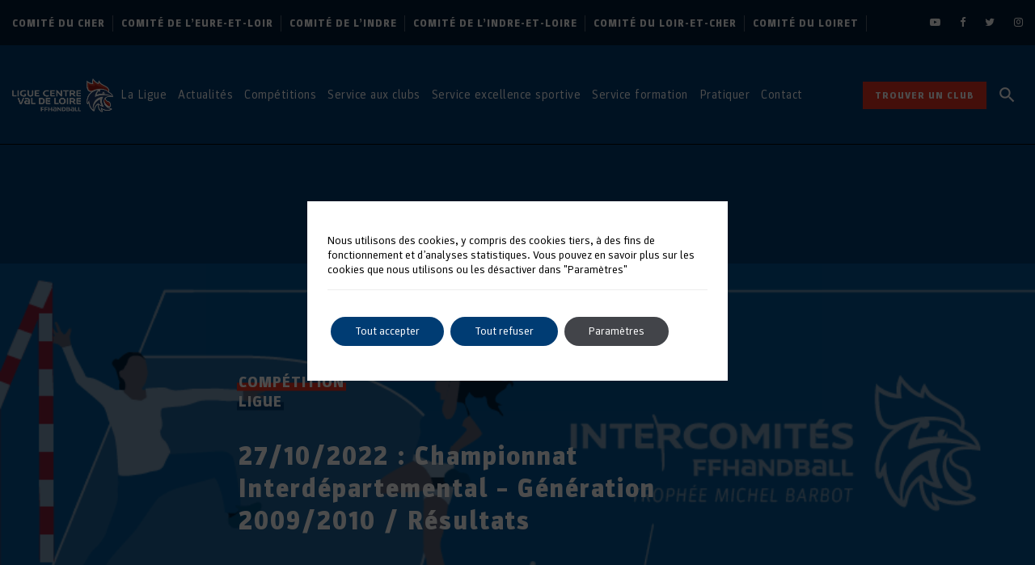

--- FILE ---
content_type: text/html; charset=UTF-8
request_url: https://www.centre-handball.com/resultats-du-championnat-interdepartemental-generation-2009-2010/
body_size: 19525
content:
<!DOCTYPE html>
<html lang="fr-FR">
<head>
	<meta charset="UTF-8">
    <meta name="viewport" content="width=device-width, initial-scale=1, shrink-to-fit=no">
	<meta name="format-detection" content="telephone=no">

    <link rel="apple-touch-icon" sizes="57x57" href="https://www.centre-handball.com/wp-content/themes/ligue_de_handball/img/apple-icon-57x57.png">
    <link rel="apple-touch-icon" sizes="60x60" href="https://www.centre-handball.com/wp-content/themes/ligue_de_handball/img/apple-icon-60x60.png">
    <link rel="apple-touch-icon" sizes="72x72" href="https://www.centre-handball.com/wp-content/themes/ligue_de_handball/img/apple-icon-72x72.png">
    <link rel="apple-touch-icon" sizes="76x76" href="https://www.centre-handball.com/wp-content/themes/ligue_de_handball/img/apple-icon-76x76.png">
    <link rel="apple-touch-icon" sizes="114x114" href="https://www.centre-handball.com/wp-content/themes/ligue_de_handball/img/apple-icon-114x114.png">
    <link rel="apple-touch-icon" sizes="120x120" href="https://www.centre-handball.com/wp-content/themes/ligue_de_handball/img/apple-icon-120x120.png">
    <link rel="apple-touch-icon" sizes="144x144" href="https://www.centre-handball.com/wp-content/themes/ligue_de_handball/img/apple-icon-144x144.png">
    <link rel="apple-touch-icon" sizes="152x152" href="https://www.centre-handball.com/wp-content/themes/ligue_de_handball/img/apple-icon-152x152.png">
    <link rel="apple-touch-icon" sizes="180x180" href="https://www.centre-handball.com/wp-content/themes/ligue_de_handball/img/apple-icon-180x180.png">
    <link rel="icon" type="image/png" sizes="192x192"  href="https://www.centre-handball.com/wp-content/themes/ligue_de_handball/img/android-icon-192x192.png">
    <link rel="icon" type="image/png" sizes="32x32" href="https://www.centre-handball.com/wp-content/themes/ligue_de_handball/img/favicon-32x32.png">
    <link rel="icon" type="image/png" sizes="96x96" href="https://www.centre-handball.com/wp-content/themes/ligue_de_handball/img/favicon-96x96.png">
    <link rel="icon" type="image/png" sizes="16x16" href="https://www.centre-handball.com/wp-content/themes/ligue_de_handball/img/favicon-16x16.png">
    <link rel="manifest" href="https://www.centre-handball.com/wp-content/themes/ligue_de_handball/img/manifest.json">
    <meta name="msapplication-TileColor" content="#ffffff">
    <meta name="msapplication-TileImage" content="https://www.centre-handball.com/wp-content/themes/ligue_de_handball/img/ms-icon-144x144.png">
    <meta name="theme-color" content="#ffffff">

	<meta name='robots' content='index, follow, max-image-preview:large, max-snippet:-1, max-video-preview:-1' />

	<!-- This site is optimized with the Yoast SEO plugin v23.3 - https://yoast.com/wordpress/plugins/seo/ -->
	<title>Résultats du championnat Interdépartemental - Génération 2009/2010 - Ligue Centre-Val de Loire de Handball</title>
	<link rel="canonical" href="https://www.centre-handball.com/resultats-du-championnat-interdepartemental-generation-2009-2010/" />
	<meta property="og:locale" content="fr_FR" />
	<meta property="og:type" content="article" />
	<meta property="og:title" content="Résultats du championnat Interdépartemental - Génération 2009/2010 - Ligue Centre-Val de Loire de Handball" />
	<meta property="og:description" content="Mercredi 26 octobre 2022 Comme tous les ans, un tournoi interdépartemental est organisé pour déterminer les comités qualifiés pour partiper au 1er tour interrégional des Finalités Intercomités, qui se déroulera le 8 et 9 avril 2023 ! Ce sont les générations 2009/2010 qui seront sur le terrain pour gagner leur place dans cette compétition : [&hellip;]" />
	<meta property="og:url" content="https://www.centre-handball.com/resultats-du-championnat-interdepartemental-generation-2009-2010/" />
	<meta property="og:site_name" content="Ligue Centre-Val de Loire de Handball" />
	<meta property="article:published_time" content="2022-10-27T14:05:57+00:00" />
	<meta property="article:modified_time" content="2022-10-27T14:44:05+00:00" />
	<meta property="og:image" content="https://www.centre-handball.com/wp-content/uploads/2020/03/LCVLHB_Mise-en-avant_Rouge.jpg" />
	<meta property="og:image:width" content="545" />
	<meta property="og:image:height" content="400" />
	<meta property="og:image:type" content="image/jpeg" />
	<meta name="author" content="admin" />
	<meta name="twitter:card" content="summary_large_image" />
	<meta name="twitter:label1" content="Écrit par" />
	<meta name="twitter:data1" content="admin" />
	<meta name="twitter:label2" content="Durée de lecture estimée" />
	<meta name="twitter:data2" content="2 minutes" />
	<script type="application/ld+json" class="yoast-schema-graph">{"@context":"https://schema.org","@graph":[{"@type":"Article","@id":"https://www.centre-handball.com/resultats-du-championnat-interdepartemental-generation-2009-2010/#article","isPartOf":{"@id":"https://www.centre-handball.com/resultats-du-championnat-interdepartemental-generation-2009-2010/"},"author":{"name":"admin","@id":"https://www.centre-handball.com/#/schema/person/41e4fef60aed90ad2efa07cafb7937b2"},"headline":"Résultats du championnat Interdépartemental &#8211; Génération 2009/2010","datePublished":"2022-10-27T14:05:57+00:00","dateModified":"2022-10-27T14:44:05+00:00","mainEntityOfPage":{"@id":"https://www.centre-handball.com/resultats-du-championnat-interdepartemental-generation-2009-2010/"},"wordCount":402,"commentCount":0,"publisher":{"@id":"https://www.centre-handball.com/#organization"},"image":{"@id":"https://www.centre-handball.com/resultats-du-championnat-interdepartemental-generation-2009-2010/#primaryimage"},"thumbnailUrl":"https://www.centre-handball.com/wp-content/uploads/2020/03/LCVLHB_Mise-en-avant_Rouge.jpg","articleSection":["Compétition"],"inLanguage":"fr-FR","potentialAction":[{"@type":"CommentAction","name":"Comment","target":["https://www.centre-handball.com/resultats-du-championnat-interdepartemental-generation-2009-2010/#respond"]}]},{"@type":"WebPage","@id":"https://www.centre-handball.com/resultats-du-championnat-interdepartemental-generation-2009-2010/","url":"https://www.centre-handball.com/resultats-du-championnat-interdepartemental-generation-2009-2010/","name":"Résultats du championnat Interdépartemental - Génération 2009/2010 - Ligue Centre-Val de Loire de Handball","isPartOf":{"@id":"https://www.centre-handball.com/#website"},"primaryImageOfPage":{"@id":"https://www.centre-handball.com/resultats-du-championnat-interdepartemental-generation-2009-2010/#primaryimage"},"image":{"@id":"https://www.centre-handball.com/resultats-du-championnat-interdepartemental-generation-2009-2010/#primaryimage"},"thumbnailUrl":"https://www.centre-handball.com/wp-content/uploads/2020/03/LCVLHB_Mise-en-avant_Rouge.jpg","datePublished":"2022-10-27T14:05:57+00:00","dateModified":"2022-10-27T14:44:05+00:00","breadcrumb":{"@id":"https://www.centre-handball.com/resultats-du-championnat-interdepartemental-generation-2009-2010/#breadcrumb"},"inLanguage":"fr-FR","potentialAction":[{"@type":"ReadAction","target":["https://www.centre-handball.com/resultats-du-championnat-interdepartemental-generation-2009-2010/"]}]},{"@type":"ImageObject","inLanguage":"fr-FR","@id":"https://www.centre-handball.com/resultats-du-championnat-interdepartemental-generation-2009-2010/#primaryimage","url":"https://www.centre-handball.com/wp-content/uploads/2020/03/LCVLHB_Mise-en-avant_Rouge.jpg","contentUrl":"https://www.centre-handball.com/wp-content/uploads/2020/03/LCVLHB_Mise-en-avant_Rouge.jpg","width":545,"height":400},{"@type":"BreadcrumbList","@id":"https://www.centre-handball.com/resultats-du-championnat-interdepartemental-generation-2009-2010/#breadcrumb","itemListElement":[{"@type":"ListItem","position":1,"name":"Home","item":"https://www.centre-handball.com/"},{"@type":"ListItem","position":2,"name":"Résultats du championnat Interdépartemental &#8211; Génération 2009/2010"}]},{"@type":"WebSite","@id":"https://www.centre-handball.com/#website","url":"https://www.centre-handball.com/","name":"Ligue Centre-Val de Loire de Handball","description":"","publisher":{"@id":"https://www.centre-handball.com/#organization"},"potentialAction":[{"@type":"SearchAction","target":{"@type":"EntryPoint","urlTemplate":"https://www.centre-handball.com/?s={search_term_string}"},"query-input":"required name=search_term_string"}],"inLanguage":"fr-FR"},{"@type":"Organization","@id":"https://www.centre-handball.com/#organization","name":"Ligue Centre-Val de Loire de Handball","url":"https://www.centre-handball.com/","logo":{"@type":"ImageObject","inLanguage":"fr-FR","@id":"https://www.centre-handball.com/#/schema/logo/image/","url":"https://www.centre-handball.com/wp-content/uploads/2024/06/unnamed.jpg","contentUrl":"https://www.centre-handball.com/wp-content/uploads/2024/06/unnamed.jpg","width":176,"height":176,"caption":"Ligue Centre-Val de Loire de Handball"},"image":{"@id":"https://www.centre-handball.com/#/schema/logo/image/"}},{"@type":"Person","@id":"https://www.centre-handball.com/#/schema/person/41e4fef60aed90ad2efa07cafb7937b2","name":"admin","image":{"@type":"ImageObject","inLanguage":"fr-FR","@id":"https://www.centre-handball.com/#/schema/person/image/","url":"https://secure.gravatar.com/avatar/1bb8d903286527fb00f21cb61589325a?s=96&d=mm&r=g","contentUrl":"https://secure.gravatar.com/avatar/1bb8d903286527fb00f21cb61589325a?s=96&d=mm&r=g","caption":"admin"},"url":"https://www.centre-handball.com/author/admin/"}]}</script>
	<!-- / Yoast SEO plugin. -->


<link rel='dns-prefetch' href='//code.jquery.com' />
<link rel='dns-prefetch' href='//cdnjs.cloudflare.com' />
<link rel='dns-prefetch' href='//cdn.jsdelivr.net' />
<link rel='dns-prefetch' href='//maps.googleapis.com' />
<link rel='dns-prefetch' href='//maxcdn.bootstrapcdn.com' />
<link rel='dns-prefetch' href='//fonts.googleapis.com' />
<link rel="alternate" type="application/rss+xml" title="Ligue Centre-Val de Loire de Handball &raquo; Flux" href="https://www.centre-handball.com/feed/" />
<link rel="alternate" type="application/rss+xml" title="Ligue Centre-Val de Loire de Handball &raquo; Flux des commentaires" href="https://www.centre-handball.com/comments/feed/" />
<link rel="alternate" type="application/rss+xml" title="Ligue Centre-Val de Loire de Handball &raquo; Résultats du championnat Interdépartemental &#8211; Génération 2009/2010 Flux des commentaires" href="https://www.centre-handball.com/resultats-du-championnat-interdepartemental-generation-2009-2010/feed/" />
<link rel='stylesheet' id='wp-block-library-css' href='https://www.centre-handball.com/wp-includes/css/dist/block-library/style.min.css?ver=6.6.4' type='text/css' media='all' />
<style id='classic-theme-styles-inline-css' type='text/css'>
/*! This file is auto-generated */
.wp-block-button__link{color:#fff;background-color:#32373c;border-radius:9999px;box-shadow:none;text-decoration:none;padding:calc(.667em + 2px) calc(1.333em + 2px);font-size:1.125em}.wp-block-file__button{background:#32373c;color:#fff;text-decoration:none}
</style>
<style id='global-styles-inline-css' type='text/css'>
:root{--wp--preset--aspect-ratio--square: 1;--wp--preset--aspect-ratio--4-3: 4/3;--wp--preset--aspect-ratio--3-4: 3/4;--wp--preset--aspect-ratio--3-2: 3/2;--wp--preset--aspect-ratio--2-3: 2/3;--wp--preset--aspect-ratio--16-9: 16/9;--wp--preset--aspect-ratio--9-16: 9/16;--wp--preset--color--black: #000000;--wp--preset--color--cyan-bluish-gray: #abb8c3;--wp--preset--color--white: #ffffff;--wp--preset--color--pale-pink: #f78da7;--wp--preset--color--vivid-red: #cf2e2e;--wp--preset--color--luminous-vivid-orange: #ff6900;--wp--preset--color--luminous-vivid-amber: #fcb900;--wp--preset--color--light-green-cyan: #7bdcb5;--wp--preset--color--vivid-green-cyan: #00d084;--wp--preset--color--pale-cyan-blue: #8ed1fc;--wp--preset--color--vivid-cyan-blue: #0693e3;--wp--preset--color--vivid-purple: #9b51e0;--wp--preset--gradient--vivid-cyan-blue-to-vivid-purple: linear-gradient(135deg,rgba(6,147,227,1) 0%,rgb(155,81,224) 100%);--wp--preset--gradient--light-green-cyan-to-vivid-green-cyan: linear-gradient(135deg,rgb(122,220,180) 0%,rgb(0,208,130) 100%);--wp--preset--gradient--luminous-vivid-amber-to-luminous-vivid-orange: linear-gradient(135deg,rgba(252,185,0,1) 0%,rgba(255,105,0,1) 100%);--wp--preset--gradient--luminous-vivid-orange-to-vivid-red: linear-gradient(135deg,rgba(255,105,0,1) 0%,rgb(207,46,46) 100%);--wp--preset--gradient--very-light-gray-to-cyan-bluish-gray: linear-gradient(135deg,rgb(238,238,238) 0%,rgb(169,184,195) 100%);--wp--preset--gradient--cool-to-warm-spectrum: linear-gradient(135deg,rgb(74,234,220) 0%,rgb(151,120,209) 20%,rgb(207,42,186) 40%,rgb(238,44,130) 60%,rgb(251,105,98) 80%,rgb(254,248,76) 100%);--wp--preset--gradient--blush-light-purple: linear-gradient(135deg,rgb(255,206,236) 0%,rgb(152,150,240) 100%);--wp--preset--gradient--blush-bordeaux: linear-gradient(135deg,rgb(254,205,165) 0%,rgb(254,45,45) 50%,rgb(107,0,62) 100%);--wp--preset--gradient--luminous-dusk: linear-gradient(135deg,rgb(255,203,112) 0%,rgb(199,81,192) 50%,rgb(65,88,208) 100%);--wp--preset--gradient--pale-ocean: linear-gradient(135deg,rgb(255,245,203) 0%,rgb(182,227,212) 50%,rgb(51,167,181) 100%);--wp--preset--gradient--electric-grass: linear-gradient(135deg,rgb(202,248,128) 0%,rgb(113,206,126) 100%);--wp--preset--gradient--midnight: linear-gradient(135deg,rgb(2,3,129) 0%,rgb(40,116,252) 100%);--wp--preset--font-size--small: 13px;--wp--preset--font-size--medium: 20px;--wp--preset--font-size--large: 36px;--wp--preset--font-size--x-large: 42px;--wp--preset--spacing--20: 0.44rem;--wp--preset--spacing--30: 0.67rem;--wp--preset--spacing--40: 1rem;--wp--preset--spacing--50: 1.5rem;--wp--preset--spacing--60: 2.25rem;--wp--preset--spacing--70: 3.38rem;--wp--preset--spacing--80: 5.06rem;--wp--preset--shadow--natural: 6px 6px 9px rgba(0, 0, 0, 0.2);--wp--preset--shadow--deep: 12px 12px 50px rgba(0, 0, 0, 0.4);--wp--preset--shadow--sharp: 6px 6px 0px rgba(0, 0, 0, 0.2);--wp--preset--shadow--outlined: 6px 6px 0px -3px rgba(255, 255, 255, 1), 6px 6px rgba(0, 0, 0, 1);--wp--preset--shadow--crisp: 6px 6px 0px rgba(0, 0, 0, 1);}:where(.is-layout-flex){gap: 0.5em;}:where(.is-layout-grid){gap: 0.5em;}body .is-layout-flex{display: flex;}.is-layout-flex{flex-wrap: wrap;align-items: center;}.is-layout-flex > :is(*, div){margin: 0;}body .is-layout-grid{display: grid;}.is-layout-grid > :is(*, div){margin: 0;}:where(.wp-block-columns.is-layout-flex){gap: 2em;}:where(.wp-block-columns.is-layout-grid){gap: 2em;}:where(.wp-block-post-template.is-layout-flex){gap: 1.25em;}:where(.wp-block-post-template.is-layout-grid){gap: 1.25em;}.has-black-color{color: var(--wp--preset--color--black) !important;}.has-cyan-bluish-gray-color{color: var(--wp--preset--color--cyan-bluish-gray) !important;}.has-white-color{color: var(--wp--preset--color--white) !important;}.has-pale-pink-color{color: var(--wp--preset--color--pale-pink) !important;}.has-vivid-red-color{color: var(--wp--preset--color--vivid-red) !important;}.has-luminous-vivid-orange-color{color: var(--wp--preset--color--luminous-vivid-orange) !important;}.has-luminous-vivid-amber-color{color: var(--wp--preset--color--luminous-vivid-amber) !important;}.has-light-green-cyan-color{color: var(--wp--preset--color--light-green-cyan) !important;}.has-vivid-green-cyan-color{color: var(--wp--preset--color--vivid-green-cyan) !important;}.has-pale-cyan-blue-color{color: var(--wp--preset--color--pale-cyan-blue) !important;}.has-vivid-cyan-blue-color{color: var(--wp--preset--color--vivid-cyan-blue) !important;}.has-vivid-purple-color{color: var(--wp--preset--color--vivid-purple) !important;}.has-black-background-color{background-color: var(--wp--preset--color--black) !important;}.has-cyan-bluish-gray-background-color{background-color: var(--wp--preset--color--cyan-bluish-gray) !important;}.has-white-background-color{background-color: var(--wp--preset--color--white) !important;}.has-pale-pink-background-color{background-color: var(--wp--preset--color--pale-pink) !important;}.has-vivid-red-background-color{background-color: var(--wp--preset--color--vivid-red) !important;}.has-luminous-vivid-orange-background-color{background-color: var(--wp--preset--color--luminous-vivid-orange) !important;}.has-luminous-vivid-amber-background-color{background-color: var(--wp--preset--color--luminous-vivid-amber) !important;}.has-light-green-cyan-background-color{background-color: var(--wp--preset--color--light-green-cyan) !important;}.has-vivid-green-cyan-background-color{background-color: var(--wp--preset--color--vivid-green-cyan) !important;}.has-pale-cyan-blue-background-color{background-color: var(--wp--preset--color--pale-cyan-blue) !important;}.has-vivid-cyan-blue-background-color{background-color: var(--wp--preset--color--vivid-cyan-blue) !important;}.has-vivid-purple-background-color{background-color: var(--wp--preset--color--vivid-purple) !important;}.has-black-border-color{border-color: var(--wp--preset--color--black) !important;}.has-cyan-bluish-gray-border-color{border-color: var(--wp--preset--color--cyan-bluish-gray) !important;}.has-white-border-color{border-color: var(--wp--preset--color--white) !important;}.has-pale-pink-border-color{border-color: var(--wp--preset--color--pale-pink) !important;}.has-vivid-red-border-color{border-color: var(--wp--preset--color--vivid-red) !important;}.has-luminous-vivid-orange-border-color{border-color: var(--wp--preset--color--luminous-vivid-orange) !important;}.has-luminous-vivid-amber-border-color{border-color: var(--wp--preset--color--luminous-vivid-amber) !important;}.has-light-green-cyan-border-color{border-color: var(--wp--preset--color--light-green-cyan) !important;}.has-vivid-green-cyan-border-color{border-color: var(--wp--preset--color--vivid-green-cyan) !important;}.has-pale-cyan-blue-border-color{border-color: var(--wp--preset--color--pale-cyan-blue) !important;}.has-vivid-cyan-blue-border-color{border-color: var(--wp--preset--color--vivid-cyan-blue) !important;}.has-vivid-purple-border-color{border-color: var(--wp--preset--color--vivid-purple) !important;}.has-vivid-cyan-blue-to-vivid-purple-gradient-background{background: var(--wp--preset--gradient--vivid-cyan-blue-to-vivid-purple) !important;}.has-light-green-cyan-to-vivid-green-cyan-gradient-background{background: var(--wp--preset--gradient--light-green-cyan-to-vivid-green-cyan) !important;}.has-luminous-vivid-amber-to-luminous-vivid-orange-gradient-background{background: var(--wp--preset--gradient--luminous-vivid-amber-to-luminous-vivid-orange) !important;}.has-luminous-vivid-orange-to-vivid-red-gradient-background{background: var(--wp--preset--gradient--luminous-vivid-orange-to-vivid-red) !important;}.has-very-light-gray-to-cyan-bluish-gray-gradient-background{background: var(--wp--preset--gradient--very-light-gray-to-cyan-bluish-gray) !important;}.has-cool-to-warm-spectrum-gradient-background{background: var(--wp--preset--gradient--cool-to-warm-spectrum) !important;}.has-blush-light-purple-gradient-background{background: var(--wp--preset--gradient--blush-light-purple) !important;}.has-blush-bordeaux-gradient-background{background: var(--wp--preset--gradient--blush-bordeaux) !important;}.has-luminous-dusk-gradient-background{background: var(--wp--preset--gradient--luminous-dusk) !important;}.has-pale-ocean-gradient-background{background: var(--wp--preset--gradient--pale-ocean) !important;}.has-electric-grass-gradient-background{background: var(--wp--preset--gradient--electric-grass) !important;}.has-midnight-gradient-background{background: var(--wp--preset--gradient--midnight) !important;}.has-small-font-size{font-size: var(--wp--preset--font-size--small) !important;}.has-medium-font-size{font-size: var(--wp--preset--font-size--medium) !important;}.has-large-font-size{font-size: var(--wp--preset--font-size--large) !important;}.has-x-large-font-size{font-size: var(--wp--preset--font-size--x-large) !important;}
:where(.wp-block-post-template.is-layout-flex){gap: 1.25em;}:where(.wp-block-post-template.is-layout-grid){gap: 1.25em;}
:where(.wp-block-columns.is-layout-flex){gap: 2em;}:where(.wp-block-columns.is-layout-grid){gap: 2em;}
:root :where(.wp-block-pullquote){font-size: 1.5em;line-height: 1.6;}
</style>
<link rel='stylesheet' id='cff-css' href='https://www.centre-handball.com/wp-content/plugins/custom-facebook-feed/assets/css/cff-style.min.css?ver=4.2.5' type='text/css' media='all' />
<link rel='stylesheet' id='sb-font-awesome-css' href='https://maxcdn.bootstrapcdn.com/font-awesome/4.7.0/css/font-awesome.min.css?ver=6.6.4' type='text/css' media='all' />
<link rel='stylesheet' id='admin-style-css' href='https://www.centre-handball.com/wp-content/themes/ligue_de_handball/assets/css/admin.css?ver=1.0.0' type='text/css' media='all' />
<link rel='stylesheet' id='font-material-design-css' href='https://fonts.googleapis.com/css?family=Material+Icons%7CMaterial+Icons+Outlined%7CMaterial+Icons+Two+Tone%7CMaterial+Icons+Round%7CMaterial+Icons+Sharp&#038;subset=latin&#038;ver=6.6.4' type='text/css' media='all' />
<link rel='stylesheet' id='fancybox-css-css' href='https://www.centre-handball.com/wp-content/themes/ligue_de_handball/assets/vendor/fancybox-master/dist/jquery.fancybox.min.css?ver=6.6.4' type='text/css' media='all' />
<link rel='stylesheet' id='bootstrap-material-design-css-css' href='https://www.centre-handball.com/wp-content/themes/ligue_de_handball/assets/vendor/bootstrap-material-design-4.1.1/bootstrap-material-design.min.css?ver=6.6.4' type='text/css' media='all' />
<link rel='stylesheet' id='chosen-css-css' href='https://www.centre-handball.com/wp-content/themes/ligue_de_handball/assets/vendor/chosen-v1.8.7/chosen.min.css?ver=6.6.4' type='text/css' media='all' />
<link rel='stylesheet' id='slick-css-css' href='https://www.centre-handball.com/wp-content/themes/ligue_de_handball/assets/vendor/slick/slick.css?ver=6.6.4' type='text/css' media='all' />
<link rel='stylesheet' id='slinky-css-css' href='https://www.centre-handball.com/wp-content/themes/ligue_de_handball/assets/vendor/slinky/slinky.min.css?ver=6.6.4' type='text/css' media='all' />
<link rel='stylesheet' id='style-css' href='https://www.centre-handball.com/wp-content/themes/ligue_de_handball/assets/css/main.min.css?ver=1.5.0' type='text/css' media='all' />
<link rel='stylesheet' id='newsletter-css' href='https://www.centre-handball.com/wp-content/plugins/newsletter/style.css?ver=8.4.8' type='text/css' media='all' />
<link rel='stylesheet' id='moove_gdpr_frontend-css' href='https://www.centre-handball.com/wp-content/plugins/gdpr-cookie-compliance/dist/styles/gdpr-main-nf.css?ver=4.15.2' type='text/css' media='all' />
<style id='moove_gdpr_frontend-inline-css' type='text/css'>
				#moove_gdpr_cookie_modal .moove-gdpr-modal-content .moove-gdpr-tab-main h3.tab-title, 
				#moove_gdpr_cookie_modal .moove-gdpr-modal-content .moove-gdpr-tab-main span.tab-title,
				#moove_gdpr_cookie_modal .moove-gdpr-modal-content .moove-gdpr-modal-left-content #moove-gdpr-menu li a, 
				#moove_gdpr_cookie_modal .moove-gdpr-modal-content .moove-gdpr-modal-left-content #moove-gdpr-menu li button,
				#moove_gdpr_cookie_modal .moove-gdpr-modal-content .moove-gdpr-modal-left-content .moove-gdpr-branding-cnt a,
				#moove_gdpr_cookie_modal .moove-gdpr-modal-content .moove-gdpr-modal-footer-content .moove-gdpr-button-holder a.mgbutton, 
				#moove_gdpr_cookie_modal .moove-gdpr-modal-content .moove-gdpr-modal-footer-content .moove-gdpr-button-holder button.mgbutton,
				#moove_gdpr_cookie_modal .cookie-switch .cookie-slider:after, 
				#moove_gdpr_cookie_modal .cookie-switch .slider:after, 
				#moove_gdpr_cookie_modal .switch .cookie-slider:after, 
				#moove_gdpr_cookie_modal .switch .slider:after,
				#moove_gdpr_cookie_info_bar .moove-gdpr-info-bar-container .moove-gdpr-info-bar-content p, 
				#moove_gdpr_cookie_info_bar .moove-gdpr-info-bar-container .moove-gdpr-info-bar-content p a,
				#moove_gdpr_cookie_info_bar .moove-gdpr-info-bar-container .moove-gdpr-info-bar-content a.mgbutton, 
				#moove_gdpr_cookie_info_bar .moove-gdpr-info-bar-container .moove-gdpr-info-bar-content button.mgbutton,
				#moove_gdpr_cookie_modal .moove-gdpr-modal-content .moove-gdpr-tab-main .moove-gdpr-tab-main-content h1, 
				#moove_gdpr_cookie_modal .moove-gdpr-modal-content .moove-gdpr-tab-main .moove-gdpr-tab-main-content h2, 
				#moove_gdpr_cookie_modal .moove-gdpr-modal-content .moove-gdpr-tab-main .moove-gdpr-tab-main-content h3, 
				#moove_gdpr_cookie_modal .moove-gdpr-modal-content .moove-gdpr-tab-main .moove-gdpr-tab-main-content h4, 
				#moove_gdpr_cookie_modal .moove-gdpr-modal-content .moove-gdpr-tab-main .moove-gdpr-tab-main-content h5, 
				#moove_gdpr_cookie_modal .moove-gdpr-modal-content .moove-gdpr-tab-main .moove-gdpr-tab-main-content h6,
				#moove_gdpr_cookie_modal .moove-gdpr-modal-content.moove_gdpr_modal_theme_v2 .moove-gdpr-modal-title .tab-title,
				#moove_gdpr_cookie_modal .moove-gdpr-modal-content.moove_gdpr_modal_theme_v2 .moove-gdpr-tab-main h3.tab-title, 
				#moove_gdpr_cookie_modal .moove-gdpr-modal-content.moove_gdpr_modal_theme_v2 .moove-gdpr-tab-main span.tab-title,
				#moove_gdpr_cookie_modal .moove-gdpr-modal-content.moove_gdpr_modal_theme_v2 .moove-gdpr-branding-cnt a {
				 	font-weight: inherit				}
			#moove_gdpr_cookie_modal,#moove_gdpr_cookie_info_bar,.gdpr_cookie_settings_shortcode_content{font-family:inherit}#moove_gdpr_save_popup_settings_button{background-color:#373737;color:#fff}#moove_gdpr_save_popup_settings_button:hover{background-color:#000}#moove_gdpr_cookie_info_bar .moove-gdpr-info-bar-container .moove-gdpr-info-bar-content a.mgbutton,#moove_gdpr_cookie_info_bar .moove-gdpr-info-bar-container .moove-gdpr-info-bar-content button.mgbutton{background-color:#003c73}#moove_gdpr_cookie_modal .moove-gdpr-modal-content .moove-gdpr-modal-footer-content .moove-gdpr-button-holder a.mgbutton,#moove_gdpr_cookie_modal .moove-gdpr-modal-content .moove-gdpr-modal-footer-content .moove-gdpr-button-holder button.mgbutton,.gdpr_cookie_settings_shortcode_content .gdpr-shr-button.button-green{background-color:#003c73;border-color:#003c73}#moove_gdpr_cookie_modal .moove-gdpr-modal-content .moove-gdpr-modal-footer-content .moove-gdpr-button-holder a.mgbutton:hover,#moove_gdpr_cookie_modal .moove-gdpr-modal-content .moove-gdpr-modal-footer-content .moove-gdpr-button-holder button.mgbutton:hover,.gdpr_cookie_settings_shortcode_content .gdpr-shr-button.button-green:hover{background-color:#fff;color:#003c73}#moove_gdpr_cookie_modal .moove-gdpr-modal-content .moove-gdpr-modal-close i,#moove_gdpr_cookie_modal .moove-gdpr-modal-content .moove-gdpr-modal-close span.gdpr-icon{background-color:#003c73;border:1px solid #003c73}#moove_gdpr_cookie_info_bar span.change-settings-button.focus-g,#moove_gdpr_cookie_info_bar span.change-settings-button:focus,#moove_gdpr_cookie_info_bar button.change-settings-button.focus-g,#moove_gdpr_cookie_info_bar button.change-settings-button:focus{-webkit-box-shadow:0 0 1px 3px #003c73;-moz-box-shadow:0 0 1px 3px #003c73;box-shadow:0 0 1px 3px #003c73}#moove_gdpr_cookie_modal .moove-gdpr-modal-content .moove-gdpr-modal-close i:hover,#moove_gdpr_cookie_modal .moove-gdpr-modal-content .moove-gdpr-modal-close span.gdpr-icon:hover,#moove_gdpr_cookie_info_bar span[data-href]>u.change-settings-button{color:#003c73}#moove_gdpr_cookie_modal .moove-gdpr-modal-content .moove-gdpr-modal-left-content #moove-gdpr-menu li.menu-item-selected a span.gdpr-icon,#moove_gdpr_cookie_modal .moove-gdpr-modal-content .moove-gdpr-modal-left-content #moove-gdpr-menu li.menu-item-selected button span.gdpr-icon{color:inherit}#moove_gdpr_cookie_modal .moove-gdpr-modal-content .moove-gdpr-modal-left-content #moove-gdpr-menu li a span.gdpr-icon,#moove_gdpr_cookie_modal .moove-gdpr-modal-content .moove-gdpr-modal-left-content #moove-gdpr-menu li button span.gdpr-icon{color:inherit}#moove_gdpr_cookie_modal .gdpr-acc-link{line-height:0;font-size:0;color:transparent;position:absolute}#moove_gdpr_cookie_modal .moove-gdpr-modal-content .moove-gdpr-modal-close:hover i,#moove_gdpr_cookie_modal .moove-gdpr-modal-content .moove-gdpr-modal-left-content #moove-gdpr-menu li a,#moove_gdpr_cookie_modal .moove-gdpr-modal-content .moove-gdpr-modal-left-content #moove-gdpr-menu li button,#moove_gdpr_cookie_modal .moove-gdpr-modal-content .moove-gdpr-modal-left-content #moove-gdpr-menu li button i,#moove_gdpr_cookie_modal .moove-gdpr-modal-content .moove-gdpr-modal-left-content #moove-gdpr-menu li a i,#moove_gdpr_cookie_modal .moove-gdpr-modal-content .moove-gdpr-tab-main .moove-gdpr-tab-main-content a:hover,#moove_gdpr_cookie_info_bar.moove-gdpr-dark-scheme .moove-gdpr-info-bar-container .moove-gdpr-info-bar-content a.mgbutton:hover,#moove_gdpr_cookie_info_bar.moove-gdpr-dark-scheme .moove-gdpr-info-bar-container .moove-gdpr-info-bar-content button.mgbutton:hover,#moove_gdpr_cookie_info_bar.moove-gdpr-dark-scheme .moove-gdpr-info-bar-container .moove-gdpr-info-bar-content a:hover,#moove_gdpr_cookie_info_bar.moove-gdpr-dark-scheme .moove-gdpr-info-bar-container .moove-gdpr-info-bar-content button:hover,#moove_gdpr_cookie_info_bar.moove-gdpr-dark-scheme .moove-gdpr-info-bar-container .moove-gdpr-info-bar-content span.change-settings-button:hover,#moove_gdpr_cookie_info_bar.moove-gdpr-dark-scheme .moove-gdpr-info-bar-container .moove-gdpr-info-bar-content button.change-settings-button:hover,#moove_gdpr_cookie_info_bar.moove-gdpr-dark-scheme .moove-gdpr-info-bar-container .moove-gdpr-info-bar-content u.change-settings-button:hover,#moove_gdpr_cookie_info_bar span[data-href]>u.change-settings-button,#moove_gdpr_cookie_info_bar.moove-gdpr-dark-scheme .moove-gdpr-info-bar-container .moove-gdpr-info-bar-content a.mgbutton.focus-g,#moove_gdpr_cookie_info_bar.moove-gdpr-dark-scheme .moove-gdpr-info-bar-container .moove-gdpr-info-bar-content button.mgbutton.focus-g,#moove_gdpr_cookie_info_bar.moove-gdpr-dark-scheme .moove-gdpr-info-bar-container .moove-gdpr-info-bar-content a.focus-g,#moove_gdpr_cookie_info_bar.moove-gdpr-dark-scheme .moove-gdpr-info-bar-container .moove-gdpr-info-bar-content button.focus-g,#moove_gdpr_cookie_info_bar.moove-gdpr-dark-scheme .moove-gdpr-info-bar-container .moove-gdpr-info-bar-content a.mgbutton:focus,#moove_gdpr_cookie_info_bar.moove-gdpr-dark-scheme .moove-gdpr-info-bar-container .moove-gdpr-info-bar-content button.mgbutton:focus,#moove_gdpr_cookie_info_bar.moove-gdpr-dark-scheme .moove-gdpr-info-bar-container .moove-gdpr-info-bar-content a:focus,#moove_gdpr_cookie_info_bar.moove-gdpr-dark-scheme .moove-gdpr-info-bar-container .moove-gdpr-info-bar-content button:focus,#moove_gdpr_cookie_info_bar.moove-gdpr-dark-scheme .moove-gdpr-info-bar-container .moove-gdpr-info-bar-content span.change-settings-button.focus-g,span.change-settings-button:focus,button.change-settings-button.focus-g,button.change-settings-button:focus,#moove_gdpr_cookie_info_bar.moove-gdpr-dark-scheme .moove-gdpr-info-bar-container .moove-gdpr-info-bar-content u.change-settings-button.focus-g,#moove_gdpr_cookie_info_bar.moove-gdpr-dark-scheme .moove-gdpr-info-bar-container .moove-gdpr-info-bar-content u.change-settings-button:focus{color:#003c73}#moove_gdpr_cookie_modal.gdpr_lightbox-hide{display:none}#moove_gdpr_cookie_info_bar.gdpr-full-screen-infobar .moove-gdpr-info-bar-container .moove-gdpr-info-bar-content .moove-gdpr-cookie-notice p a{color:#003c73!important}
</style>
<link rel='stylesheet' id='gdpr_cc_addon_frontend-css' href='https://www.centre-handball.com/wp-content/plugins/gdpr-cookie-compliance-addon/assets/css/gdpr_cc_addon.css?ver=3.0.0' type='text/css' media='all' />
<script type="text/javascript" src="https://code.jquery.com/jquery-3.2.1.min.js?ver=1" id="jquery-js"></script>
<script type="text/javascript" src="https://cdnjs.cloudflare.com/ajax/libs/popper.js/1.12.9/umd/popper.min.js?ver=6.6.4" id="popper-js"></script>
<script type="text/javascript" src="https://www.centre-handball.com/wp-content/themes/ligue_de_handball/assets/vendor/bootstrap-4.0.0/dist/js/bootstrap.min.js?ver=6.6.4" id="bootstrap-js"></script>
<script type="text/javascript" src="https://www.centre-handball.com/wp-content/themes/ligue_de_handball/assets/vendor/fancybox-master/dist/jquery.fancybox.min.js?ver=6.6.4" id="fancybox-js"></script>
<script type="text/javascript" src="https://www.centre-handball.com/wp-content/themes/ligue_de_handball/assets/vendor/Modernizr/modernizr-custom.min.js?ver=6.6.4" id="modernizr-custom-js"></script>
<script type="text/javascript" src="https://www.centre-handball.com/wp-content/themes/ligue_de_handball/assets/vendor/slinky/slinky.min.js?ver=6.6.4" id="slinky-js-js"></script>
<link rel="EditURI" type="application/rsd+xml" title="RSD" href="https://www.centre-handball.com/xmlrpc.php?rsd" />
<link rel='shortlink' href='https://www.centre-handball.com/?p=12292' />
<meta name="generator" content="Site Kit by Google 1.9.0" /><style type="text/css">.recentcomments a{display:inline !important;padding:0 !important;margin:0 !important;}</style><link rel="icon" href="https://www.centre-handball.com/wp-content/uploads/2024/06/unnamed-150x150.jpg" sizes="32x32" />
<link rel="icon" href="https://www.centre-handball.com/wp-content/uploads/2024/06/unnamed.jpg" sizes="192x192" />
<link rel="apple-touch-icon" href="https://www.centre-handball.com/wp-content/uploads/2024/06/unnamed.jpg" />
<meta name="msapplication-TileImage" content="https://www.centre-handball.com/wp-content/uploads/2024/06/unnamed.jpg" />

	
</head>

	
	
	
<body class="post-template-default single single-post postid-12292 single-format-standard wp-custom-logo">
	<!--[if lte IE 9]>
        <div class="alert js-ie-deprecation" role="alert">
            Vous utilisez un navigateur web obsolète. Veuillez <a href="http://browsehappy.com/" target="_blank">le mettre à jour</a> pour améliorer votre expérience.            <button type="button" class="close" data-dismiss="alert" aria-label="Close"><span aria-hidden="true">×</span></button>
        </div>
    <![endif]-->

	<div id="page" class="site">
		<div class="site-inner">
            <div class="committee-menu-wrapper fixed-top d-none d-xl-block">
                <div class="container-fluid">
                    <div class="row">
                        <div class="col-12">
                            <nav id="menu-comite" class="menu-comite d-none d-lg-inline-block">
                                <ul id="menu-les-comites" class="menu"><li id="menu-item-386" class="menu-item menu-item-type-post_type menu-item-object-type-committee menu-item-386"><a href="https://www.centre-handball.com/comite/cher/">COMITÉ DU CHER</a></li>
<li id="menu-item-385" class="menu-item menu-item-type-post_type menu-item-object-type-committee menu-item-385"><a href="https://www.centre-handball.com/comite/eure-et-loir/">COMITÉ DE L&rsquo;EURE-ET-LOIR</a></li>
<li id="menu-item-384" class="menu-item menu-item-type-post_type menu-item-object-type-committee menu-item-384"><a href="https://www.centre-handball.com/comite/indre/">COMITÉ DE L&rsquo;INDRE</a></li>
<li id="menu-item-383" class="menu-item menu-item-type-post_type menu-item-object-type-committee menu-item-383"><a href="https://www.centre-handball.com/comite/indre-et-loire/">COMITÉ DE L&rsquo;INDRE-ET-LOIRE</a></li>
<li id="menu-item-382" class="menu-item menu-item-type-post_type menu-item-object-type-committee menu-item-382"><a href="https://www.centre-handball.com/comite/loir-et-cher/">COMITÉ DU LOIR-ET-CHER</a></li>
<li id="menu-item-381" class="menu-item menu-item-type-post_type menu-item-object-type-committee menu-item-381"><a href="https://www.centre-handball.com/comite/loiret/">COMITÉ DU LOIRET</a></li>
</ul>                            </nav>
                            <div class="social-networks-header" style="margin-left:0;">
																									<a href="https://www.youtube.com/channel/UCh0BtH3AedUTrZxLibLkXXQ" target="_blank">
										<i class="fa fa-youtube-play"></i>
									</a>
																									<a href="https://www.facebook.com/LigueDuCentreDeHandball/" target="_blank">
										<i class="fa fa-facebook"></i>
									</a>
																									<a href="https://twitter.com/LigueCentreHand" target="_blank">
										<i class="fa fa-twitter"></i>
									</a>
																									<a href="https://www.instagram.com/liguecentre_vdl_handball/?hl=fr" target="_blank">
										<i class="fa fa-instagram"></i>
									</a>
																                            </div>
                        </div>
                    </div>
                </div>
            </div>
            <div class="main-menu-content fixed-top d-none d-xl-block">
                <div class="container-fluid">
                    <div class="row">
                        <div class="col-12">
                            <a href="https://www.centre-handball.com" class="link-logo">
                                <img src="https://www.centre-handball.com/wp-content/themes/ligue_de_handball/img/logo-ligue-de-handball-centre-val-de-loire.svg" alt="Logo Ligue de handball Centre Val-de-Loire" class="img-fluid">
                            </a>
                            <div class="main-menu-wrapper">
                                <ul id="menu-menu-principal" class="menu"><li id="menu-item-395" class="not-link main-link active menu-item menu-item-type-custom menu-item-object-custom menu-item-has-children menu-item-395"><a href="http://not-link">La Ligue</a>
<ul class="sub-menu">
	<li id="menu-item-399" class="not-link title-col menu-item menu-item-type-custom menu-item-object-custom menu-item-has-children menu-item-399"><a href="http://not-link">L&rsquo;organisation</a>
	<ul class="sub-menu">
		<li id="menu-item-396" class="menu-item menu-item-type-post_type menu-item-object-page menu-item-396"><a href="https://www.centre-handball.com/conseil-dadministration-territorial/">Conseil d’administration territorial</a></li>
		<li id="menu-item-15769" class="menu-item menu-item-type-post_type menu-item-object-post menu-item-15769"><a href="https://www.centre-handball.com/daniel-villain-et-son-equipe-elus-lors-de-lassemblee-generale-du-22-juin-2024-a-chateauroux/">Projet Territorial 2024-2028</a></li>
		<li id="menu-item-4968" class="menu-item menu-item-type-post_type menu-item-object-page menu-item-4968"><a href="https://www.centre-handball.com/salaries-de-la-ligue-cts/">Salariés de la Ligue &#038; CTS</a></li>
		<li id="menu-item-397" class="menu-item menu-item-type-post_type menu-item-object-page menu-item-397"><a href="https://www.centre-handball.com/personnel-administratif/">Conseillers Techniques Fédéraux des Comités</a></li>
		<li id="menu-item-7574" class="menu-item menu-item-type-post_type menu-item-object-page menu-item-7574"><a href="https://www.centre-handball.com/location-des-salles-de-reunion/">Location de salles</a></li>
	</ul>
</li>
	<li id="menu-item-415" class="not-link title-col menu-item menu-item-type-custom menu-item-object-custom menu-item-has-children menu-item-415"><a href="http://not-link">Les commissions</a>
	<ul class="sub-menu">
		<li id="menu-item-417" class="menu-item menu-item-type-post_type menu-item-object-type-commission menu-item-417"><a href="https://www.centre-handball.com/commission/commission-territoriale-darbitrage/">Commission territoriale d&rsquo;arbitrage</a></li>
		<li id="menu-item-419" class="menu-item menu-item-type-post_type menu-item-object-type-commission menu-item-419"><a href="https://www.centre-handball.com/commission/commission-de-discipline/">Commission de discipline</a></li>
		<li id="menu-item-15318" class="menu-item menu-item-type-post_type menu-item-object-type-commission menu-item-15318"><a href="https://www.centre-handball.com/commission/commission-ethique-et-lutte-contre-les-violences/">Commission Ethique et Lutte contre les violences</a></li>
		<li id="menu-item-2496" class="menu-item menu-item-type-post_type menu-item-object-type-commission menu-item-2496"><a href="https://www.centre-handball.com/commission/commission-reclamations-et-litiges/">Commission réclamations et litiges</a></li>
		<li id="menu-item-422" class="menu-item menu-item-type-post_type menu-item-object-type-commission menu-item-422"><a href="https://www.centre-handball.com/commission/commission-medicale/">Commission médicale</a></li>
		<li id="menu-item-420" class="menu-item menu-item-type-post_type menu-item-object-type-commission menu-item-420"><a href="https://www.centre-handball.com/commission/commission-des-finances/">Commission finances</a></li>
		<li id="menu-item-418" class="menu-item menu-item-type-post_type menu-item-object-type-commission menu-item-418"><a href="https://www.centre-handball.com/commission/commission-dorganisation-des-competitions/">Commission d&rsquo;organisation des compétitions</a></li>
		<li id="menu-item-421" class="menu-item menu-item-type-post_type menu-item-object-type-commission menu-item-421"><a href="https://www.centre-handball.com/commission/commission-statuts-et-reglements/">Commission statuts et règlementation</a></li>
	</ul>
</li>
	<li id="menu-item-400" class="not-link title-col menu-item menu-item-type-custom menu-item-object-custom menu-item-has-children menu-item-400"><a href="http://not-link">Les publications</a>
	<ul class="sub-menu">
		<li id="menu-item-401" class="menu-item menu-item-type-post_type menu-item-object-page menu-item-401"><a href="https://www.centre-handball.com/infoligues/">Infoligues</a></li>
		<li id="menu-item-14156" class="menu-item menu-item-type-post_type menu-item-object-page menu-item-14156"><a href="https://www.centre-handball.com/approches-du-handball/">Approches du Handball</a></li>
		<li id="menu-item-402" class="menu-item menu-item-type-post_type menu-item-object-page menu-item-402"><a href="https://www.centre-handball.com/documents-utiles/">Documents utiles</a></li>
		<li id="menu-item-7910" class="menu-item menu-item-type-custom menu-item-object-custom menu-item-7910"><a target="_blank" rel="noopener" href="https://www.youtube.com/channel/UCh0BtH3AedUTrZxLibLkXXQ">Chaîne YouTube Ligue</a></li>
	</ul>
</li>
	<li id="menu-item-403" class="not-link title-col menu-item menu-item-type-custom menu-item-object-custom menu-item-has-children menu-item-403"><a href="http://not-link">Les comités</a>
	<ul class="sub-menu">
		<li id="menu-item-404" class="menu-item menu-item-type-post_type menu-item-object-type-committee menu-item-404"><a href="https://www.centre-handball.com/comite/cher/">Cher (18)</a></li>
		<li id="menu-item-405" class="menu-item menu-item-type-post_type menu-item-object-type-committee menu-item-405"><a href="https://www.centre-handball.com/comite/eure-et-loir/">Eure-et-Loir (28)</a></li>
		<li id="menu-item-406" class="menu-item menu-item-type-post_type menu-item-object-type-committee menu-item-406"><a href="https://www.centre-handball.com/comite/indre/">Indre (36)</a></li>
		<li id="menu-item-407" class="menu-item menu-item-type-post_type menu-item-object-type-committee menu-item-407"><a href="https://www.centre-handball.com/comite/indre-et-loire/">Indre-et-Loire (37)</a></li>
		<li id="menu-item-408" class="menu-item menu-item-type-post_type menu-item-object-type-committee menu-item-408"><a href="https://www.centre-handball.com/comite/loir-et-cher/">Loir-et-Cher (41)</a></li>
		<li id="menu-item-409" class="menu-item menu-item-type-post_type menu-item-object-type-committee menu-item-409"><a href="https://www.centre-handball.com/comite/loiret/">Loiret (45)</a></li>
	</ul>
</li>
</ul>
</li>
<li id="menu-item-453" class="not-link main-link menu-item menu-item-type-custom menu-item-object-custom menu-item-has-children menu-item-453"><a href="http://not-link">Actualités</a>
<ul class="sub-menu">
	<li id="menu-item-451" class="not-link title-col menu-item menu-item-type-custom menu-item-object-custom menu-item-has-children menu-item-451"><a href="http://not-link">Les actualités</a>
	<ul class="sub-menu">
		<li id="menu-item-13743" class="menu-item menu-item-type-custom menu-item-object-custom menu-item-13743"><a href="https://www.centre-handball.com/actualites/?category=development">Actualités Service aux Clubs</a></li>
		<li id="menu-item-13742" class="menu-item menu-item-type-custom menu-item-object-custom menu-item-13742"><a href="https://www.centre-handball.com/actualites/?category=arbitrage">Actualités arbitrage</a></li>
		<li id="menu-item-449" class="menu-item menu-item-type-post_type menu-item-object-page menu-item-449"><a href="https://www.centre-handball.com/actualites/">Toutes les actualités</a></li>
	</ul>
</li>
	<li id="menu-item-9013" class="menu-item menu-item-type-post_type menu-item-object-page menu-item-9013"><a href="https://www.centre-handball.com/documents-utiles/">Documents utiles</a></li>
	<li id="menu-item-7815" class="title-col menu-item menu-item-type-custom menu-item-object-custom menu-item-has-children menu-item-7815"><a target="_blank" rel="noopener" href="https://www.centre-handball.com/evenements/">Agenda</a>
	<ul class="sub-menu">
		<li id="menu-item-7816" class="menu-item menu-item-type-post_type menu-item-object-page menu-item-7816"><a href="https://www.centre-handball.com/evenements/">A venir sur le territoire</a></li>
	</ul>
</li>
</ul>
</li>
<li id="menu-item-412" class="not-link main-link menu-item menu-item-type-custom menu-item-object-custom menu-item-has-children menu-item-412"><a href="http://not-link">Compétitions</a>
<ul class="sub-menu">
	<li id="menu-item-2775" class="not-link title-col menu-item menu-item-type-custom menu-item-object-custom menu-item-has-children menu-item-2775"><a href="http://not-link">Compétitions séniors</a>
	<ul class="sub-menu">
		<li id="menu-item-2780" class="menu-item menu-item-type-post_type menu-item-object-page menu-item-2780"><a href="https://www.centre-handball.com/competitions-seniors-niveau-national/">Niveau National</a></li>
		<li id="menu-item-2823" class="menu-item menu-item-type-post_type menu-item-object-page menu-item-2823"><a href="https://www.centre-handball.com/competitions-seniors-niveau-territorial-regional-et-departemental/">Niveau Territorial</a></li>
	</ul>
</li>
	<li id="menu-item-2776" class="not-link title-col menu-item menu-item-type-custom menu-item-object-custom menu-item-has-children menu-item-2776"><a href="http://not-link">Compétitions jeunes</a>
	<ul class="sub-menu">
		<li id="menu-item-2835" class="menu-item menu-item-type-post_type menu-item-object-page menu-item-2835"><a href="https://www.centre-handball.com/competitions-jeunes-niveau-national/">Niveau National</a></li>
		<li id="menu-item-2877" class="menu-item menu-item-type-post_type menu-item-object-page menu-item-2877"><a href="https://www.centre-handball.com/competitions-jeunes-niveau-territorial/">Niveau Territorial</a></li>
	</ul>
</li>
	<li id="menu-item-2735" class="not-link title-col menu-item menu-item-type-custom menu-item-object-custom menu-item-has-children menu-item-2735"><a href="http://not-link">Compétitions nationales</a>
	<ul class="sub-menu">
		<li id="menu-item-1641" class="menu-item menu-item-type-custom menu-item-object-custom menu-item-1641"><a target="_blank" rel="noopener" href="https://www.centre-handball.com/intercomites/">Intercomités</a></li>
		<li id="menu-item-414" class="menu-item menu-item-type-custom menu-item-object-custom menu-item-414"><a target="_blank" rel="noopener" href="https://www.centre-handball.com/interligues/">Interligues</a></li>
		<li id="menu-item-2878" class="menu-item menu-item-type-custom menu-item-object-custom menu-item-2878"><a href="https://www.centre-handball.com/interpoles/">Interpôles</a></li>
		<li id="menu-item-1642" class="menu-item menu-item-type-custom menu-item-object-custom menu-item-1642"><a target="_blank" rel="noopener" href="https://www.ffhandball.fr/fr/competitions/coupe-de-france">Coupes de France</a></li>
	</ul>
</li>
</ul>
</li>
<li id="menu-item-423" class="not-link main-link right-align menu-item menu-item-type-custom menu-item-object-custom menu-item-has-children menu-item-423"><a href="http://not-link">Service aux clubs</a>
<ul class="sub-menu">
	<li id="menu-item-3094" class="not-link title-col menu-item menu-item-type-custom menu-item-object-custom menu-item-has-children menu-item-3094"><a href="http://not-link">Créer et gérer son club</a>
	<ul class="sub-menu">
		<li id="menu-item-12768" class="menu-item menu-item-type-post_type menu-item-object-post menu-item-12768"><a href="https://www.centre-handball.com/centre-de-ressources-ffhandball/">Centre de ressources FFHandball</a></li>
		<li id="menu-item-2443" class="menu-item menu-item-type-post_type menu-item-object-page menu-item-2443"><a href="https://www.centre-handball.com/creation-accompagnement-des-clubs/">La gestion administrative</a></li>
		<li id="menu-item-3160" class="menu-item menu-item-type-post_type menu-item-object-page menu-item-3160"><a href="https://www.centre-handball.com/les-aides-a-la-creation/">Les aides à la création</a></li>
		<li id="menu-item-3253" class="menu-item menu-item-type-post_type menu-item-object-page menu-item-3253"><a href="https://www.centre-handball.com/lassurance-mma/">L’assurance fédérale</a></li>
		<li id="menu-item-3289" class="menu-item menu-item-type-post_type menu-item-object-page menu-item-3289"><a href="https://www.centre-handball.com/la-valorisation-des-benevoles/">La valorisation des bénévoles</a></li>
	</ul>
</li>
	<li id="menu-item-3095" class="not-link title-col menu-item menu-item-type-custom menu-item-object-custom menu-item-has-children menu-item-3095"><a href="http://not-link">Développer sa structure</a>
	<ul class="sub-menu">
		<li id="menu-item-17408" class="menu-item menu-item-type-post_type menu-item-object-page menu-item-17408"><a href="https://www.centre-handball.com/campagne-ans-2025/">Campagne ANS 2025</a></li>
		<li id="menu-item-13457" class="menu-item menu-item-type-post_type menu-item-object-page menu-item-13457"><a href="https://www.centre-handball.com/campagne-ans-2024/">Le compte « asso »</a></li>
		<li id="menu-item-2451" class="menu-item menu-item-type-post_type menu-item-object-page menu-item-2451"><a href="https://www.centre-handball.com/lemploi-sportif/">Dispositifs d&rsquo;aide à l&#8217;emploi</a></li>
		<li id="menu-item-555" class="menu-item menu-item-type-post_type menu-item-object-page menu-item-555"><a href="https://www.centre-handball.com/service-civique/">Engager un Service Civique</a></li>
		<li id="menu-item-2058" class="menu-item menu-item-type-post_type menu-item-object-page menu-item-2058"><a href="https://www.centre-handball.com/offres-demploi/">Publier des offres d&#8217;emploi</a></li>
	</ul>
</li>
	<li id="menu-item-13747" class="not-link title-col menu-item menu-item-type-custom menu-item-object-custom menu-item-has-children menu-item-13747"><a href="http://not-link">Valoriser sa structure</a>
	<ul class="sub-menu">
		<li id="menu-item-3297" class="menu-item menu-item-type-post_type menu-item-object-page menu-item-3297"><a href="https://www.centre-handball.com/operations-federales/">Participer à des appels à projet</a></li>
	</ul>
</li>
	<li id="menu-item-3093" class="not-link title-col menu-item menu-item-type-custom menu-item-object-custom menu-item-has-children menu-item-3093"><a href="http://not-link">Organisation du service</a>
	<ul class="sub-menu">
		<li id="menu-item-3144" class="menu-item menu-item-type-post_type menu-item-object-page menu-item-3144"><a href="https://www.centre-handball.com/referents-du-service/">Référents du Service aux Clubs</a></li>
	</ul>
</li>
</ul>
</li>
<li id="menu-item-430" class="not-link main-link menu-item menu-item-type-custom menu-item-object-custom menu-item-has-children menu-item-430"><a href="http://not-link">Service excellence sportive</a>
<ul class="sub-menu">
	<li id="menu-item-1412" class="not-link title-col menu-item menu-item-type-custom menu-item-object-custom menu-item-has-children menu-item-1412"><a href="http://not-link">Présentation du Service</a>
	<ul class="sub-menu">
		<li id="menu-item-1432" class="menu-item menu-item-type-post_type menu-item-object-page menu-item-1432"><a href="https://www.centre-handball.com/composition-du-service/">Référents du Service Excellence Sportive</a></li>
		<li id="menu-item-1416" class="menu-item menu-item-type-post_type menu-item-object-page menu-item-1416"><a href="https://www.centre-handball.com/role-missions-du-servicees/">Rôles &#038; missions</a></li>
		<li id="menu-item-1433" class="menu-item menu-item-type-post_type menu-item-object-page menu-item-1433"><a href="https://www.centre-handball.com/structures-acces-haut-niveau/">Les structures d’accès au haut-niveau</a></li>
	</ul>
</li>
	<li id="menu-item-1159" class="not-link title-col menu-item menu-item-type-custom menu-item-object-custom menu-item-has-children menu-item-1159"><a href="http://not-link">Filière féminine</a>
	<ul class="sub-menu">
		<li id="menu-item-10520" class="menu-item menu-item-type-post_type menu-item-object-page menu-item-10520"><a href="https://www.centre-handball.com/integrer-le-pole-espoirs-feminin/">Intégrer le Pôle Espoirs féminin – Rentrée 2024/2025</a></li>
		<li id="menu-item-1763" class="menu-item menu-item-type-post_type menu-item-object-page menu-item-1763"><a href="https://www.centre-handball.com/presentation-de-la-structure-feminine/">Présentation de la structure féminine</a></li>
		<li id="menu-item-1409" class="menu-item menu-item-type-post_type menu-item-object-page menu-item-1409"><a href="https://www.centre-handball.com/pensionnaires-du-pole-feminin/">Pensionnaires du Pôle Espoirs Féminin</a></li>
		<li id="menu-item-3601" class="menu-item menu-item-type-post_type menu-item-object-page menu-item-3601"><a href="https://www.centre-handball.com/selections-feminines-de-ligue/">Sélection féminine de Ligue</a></li>
	</ul>
</li>
	<li id="menu-item-1411" class="not-link title-col menu-item menu-item-type-custom menu-item-object-custom menu-item-has-children menu-item-1411"><a href="http://not-link">Filière masculine</a>
	<ul class="sub-menu">
		<li id="menu-item-10521" class="menu-item menu-item-type-post_type menu-item-object-page menu-item-10521"><a href="https://www.centre-handball.com/integrer-le-pole-espoirs-masculin-rentree-2020-2021/">Intégrer le Pôle Espoirs masculin</a></li>
		<li id="menu-item-3748" class="menu-item menu-item-type-post_type menu-item-object-page menu-item-3748"><a href="https://www.centre-handball.com/presentation-de-la-structure-masculine-2/">Présentation de la structure masculine</a></li>
		<li id="menu-item-1408" class="menu-item menu-item-type-post_type menu-item-object-page menu-item-1408"><a href="https://www.centre-handball.com/pensionnaires-pole-espoirs-masculin/">Pensionnaires Pôle Espoirs Masculin</a></li>
		<li id="menu-item-3602" class="menu-item menu-item-type-post_type menu-item-object-page menu-item-3602"><a href="https://www.centre-handball.com/selections-masculine-de-ligue/">Sélection masculine de Ligue</a></li>
	</ul>
</li>
</ul>
</li>
<li id="menu-item-424" class="not-link main-link left-align menu-item menu-item-type-custom menu-item-object-custom menu-item-has-children menu-item-424"><a href="http://not-link">Service formation</a>
<ul class="sub-menu">
	<li id="menu-item-1158" class="not-link title-col menu-item menu-item-type-custom menu-item-object-custom menu-item-has-children menu-item-1158"><a href="http://not-link">L&rsquo;organisme de formation</a>
	<ul class="sub-menu">
		<li id="menu-item-577" class="menu-item menu-item-type-post_type menu-item-object-page menu-item-577"><a href="https://www.centre-handball.com/presentation-du-programme/">Présentation &#038; missions</a></li>
		<li id="menu-item-16150" class="menu-item menu-item-type-post_type menu-item-object-page menu-item-16150"><a href="https://www.centre-handball.com/nouvelle-architecture-des-formations/">Choisir sa formation</a></li>
		<li id="menu-item-6149" class="menu-item menu-item-type-post_type menu-item-object-page menu-item-6149"><a href="https://www.centre-handball.com/vous-inscrire-en-formation/">Vous inscrire en formation</a></li>
		<li id="menu-item-1239" class="menu-item menu-item-type-post_type menu-item-object-page menu-item-1239"><a href="https://www.centre-handball.com/financer-sa-formation/">Financer votre formation</a></li>
		<li id="menu-item-9820" class="menu-item menu-item-type-post_type menu-item-object-page menu-item-9820"><a href="https://www.centre-handball.com/accompagnement-des-stagiaires-en-situation-de-handicap-en-formation/">Accompagnement des stagiaires en situation de Handicap en formation</a></li>
		<li id="menu-item-8971" class="menu-item menu-item-type-post_type menu-item-object-page menu-item-8971"><a href="https://www.centre-handball.com/faire-une-reclamation/">Nous faire vos remarques</a></li>
	</ul>
</li>
	<li id="menu-item-425" class="not-link title-col menu-item menu-item-type-custom menu-item-object-custom menu-item-has-children menu-item-425"><a href="http://not-link">La formation modulaire</a>
	<ul class="sub-menu">
		<li id="menu-item-15894" class="menu-item menu-item-type-post_type menu-item-object-type-formation menu-item-15894"><a href="https://www.centre-handball.com/formation/jarbitre/">Encadrer l’arbitrage / Arbitrer</a></li>
		<li id="menu-item-16025" class="menu-item menu-item-type-post_type menu-item-object-type-formation menu-item-16025"><a href="https://www.centre-handball.com/formation/jentraine/">Encadrer et entraîner une équipe</a></li>
		<li id="menu-item-16081" class="menu-item menu-item-type-post_type menu-item-object-type-formation menu-item-16081"><a href="https://www.centre-handball.com/formation/janime/">Animer les offres de pratique</a></li>
	</ul>
</li>
	<li id="menu-item-1160" class="not-link title-col menu-item menu-item-type-custom menu-item-object-custom menu-item-has-children menu-item-1160"><a href="http://not-link">La formation continue</a>
	<ul class="sub-menu">
		<li id="menu-item-1164" class="menu-item menu-item-type-post_type menu-item-object-page menu-item-1164"><a href="https://www.centre-handball.com/titre-4-educateur-de-handball/">TFP 4 – Éducateur de Handball</a></li>
		<li id="menu-item-11601" class="menu-item menu-item-type-post_type menu-item-object-page menu-item-11601"><a href="https://www.centre-handball.com/bpjeps-activites-physiques-pour-tous/">BPJEPS Activités Physiques pour Tous</a></li>
		<li id="menu-item-1492" class="menu-item menu-item-type-post_type menu-item-object-page menu-item-1492"><a href="https://www.centre-handball.com/tfp-5-entraineur-de-handball/">TFP 5 – Entraîneur de Handball</a></li>
		<li id="menu-item-3383" class="menu-item menu-item-type-post_type menu-item-object-page menu-item-3383"><a href="https://www.centre-handball.com/tfp-6/">TFP 6 – Entraîneur du secteur professionnel</a></li>
	</ul>
</li>
</ul>
</li>
<li id="menu-item-431" class="not-link main-link left-align menu-item menu-item-type-custom menu-item-object-custom menu-item-has-children menu-item-431"><a href="http://not-link">Pratiquer</a>
<ul class="sub-menu">
	<li id="menu-item-433" class="not-link title-col menu-item menu-item-type-custom menu-item-object-custom menu-item-has-children menu-item-433"><a href="http://not-link">Trouver un club</a>
	<ul class="sub-menu">
		<li id="menu-item-432" class="menu-item menu-item-type-custom menu-item-object-custom menu-item-432"><a href="https://www.centre-handball.com/trouver-un-club/?comite=91">Cher (18)</a></li>
		<li id="menu-item-434" class="menu-item menu-item-type-custom menu-item-object-custom menu-item-434"><a href="https://www.centre-handball.com/trouver-un-club/?comite=92">Eure-et-Loir (28)</a></li>
		<li id="menu-item-435" class="menu-item menu-item-type-custom menu-item-object-custom menu-item-435"><a href="https://www.centre-handball.com/trouver-un-club/?comite=93">Indre (36)</a></li>
		<li id="menu-item-436" class="menu-item menu-item-type-custom menu-item-object-custom menu-item-436"><a href="https://www.centre-handball.com/trouver-un-club/?comite=94">Indre-et-Loire (37)</a></li>
		<li id="menu-item-437" class="menu-item menu-item-type-custom menu-item-object-custom menu-item-437"><a href="https://www.centre-handball.com/trouver-un-club/?comite=95">Loir-et-Cher (41)</a></li>
		<li id="menu-item-438" class="menu-item menu-item-type-custom menu-item-object-custom menu-item-438"><a href="https://www.centre-handball.com/trouver-un-club/?comite=97">Loiret (45)</a></li>
	</ul>
</li>
	<li id="menu-item-439" class="not-link title-col menu-item menu-item-type-custom menu-item-object-custom menu-item-has-children menu-item-439"><a href="http://not-link">Les pratiques</a>
	<ul class="sub-menu">
		<li id="menu-item-446" class="menu-item menu-item-type-post_type menu-item-object-type-practice menu-item-446"><a href="https://www.centre-handball.com/pratique/babyhand/">Babyhand : 3 à 5 ans</a></li>
		<li id="menu-item-445" class="menu-item menu-item-type-post_type menu-item-object-type-practice menu-item-445"><a href="https://www.centre-handball.com/pratique/handball-1er-pas/">Handball 1er pas : 6 à 8 ans</a></li>
		<li id="menu-item-444" class="menu-item menu-item-type-post_type menu-item-object-type-practice menu-item-444"><a href="https://www.centre-handball.com/pratique/minihand/">Minihand : 8 à 10 ans</a></li>
		<li id="menu-item-443" class="menu-item menu-item-type-post_type menu-item-object-type-practice menu-item-443"><a href="https://www.centre-handball.com/pratique/handball-competition/">Handball compétition</a></li>
		<li id="menu-item-442" class="menu-item menu-item-type-post_type menu-item-object-type-practice menu-item-442"><a href="https://www.centre-handball.com/pratique/handball-loisir/">Handball loisir</a></li>
		<li id="menu-item-440" class="menu-item menu-item-type-post_type menu-item-object-type-practice menu-item-440"><a href="https://www.centre-handball.com/pratique/handball-a-4/">Handball à 4</a></li>
		<li id="menu-item-441" class="menu-item menu-item-type-post_type menu-item-object-type-practice menu-item-441"><a href="https://www.centre-handball.com/pratique/handensemble/">Handensemble</a></li>
		<li id="menu-item-777" class="menu-item menu-item-type-post_type menu-item-object-type-practice menu-item-777"><a href="https://www.centre-handball.com/pratique/handfit/">Handfit</a></li>
		<li id="menu-item-2709" class="menu-item menu-item-type-post_type menu-item-object-type-practice menu-item-2709"><a href="https://www.centre-handball.com/pratique/beach-handball/">Beach Handball</a></li>
	</ul>
</li>
</ul>
</li>
<li id="menu-item-452" class="menu-item menu-item-type-post_type menu-item-object-page menu-item-452"><a href="https://www.centre-handball.com/contact/">Contact</a></li>
</ul>                            </div>
                            <div class="right-button">
                                <a href="https://www.centre-handball.com/trouver-un-club/" class="button-menu">TROUVER UN CLUB</a>
                                <a class="search-button" data-toggle="modal" data-target="#search-modal">
                                    <i class="material-icons">
                                        search
                                    </i>
                                </a>
                            </div>

                        </div>
                    </div>
                </div>
            </div>
            <div class="menu-mobile-wrapper d-block d-xl-none">
                <nav class="navbar navbar-expand-xl navbar-light bg-blue fixed-top">
                    <button class="navbar-toggler" type="button" data-toggle="collapse" data-target="#navbarNavAltMarkup" aria-controls="navbarNavAltMarkup" aria-expanded="false" aria-label="Toggle navigation">
<!--                        <i class="material-icons">-->
<!--                            dehaze-->
<!--                        </i>-->
                        <div id="nav-icon">
                            <span></span>
                            <span></span>
                            <span></span>
                            <span></span>
                        </div>
                    </button>
                    <a href="https://www.centre-handball.com" class="mx-auto link-logo">
                        <img src="https://www.centre-handball.com/wp-content/themes/ligue_de_handball/img/logo-ligue-de-handball-centre-val-de-loire.svg" alt="Logo Ligue de handball Centre Val-de-Loire" class="img-fluid">
                    </a>
                    <div class="collapse navbar-collapse" id="navbarNavAltMarkup">
                        <div id="menu-mobile">
                            <ul id="menu-menu-principal-mobile" class="menu"><li id="menu-item-516" class="menu-item menu-item-type-custom menu-item-object-custom menu-item-has-children menu-item-516"><a href="#">LES COMITÉS</a>
<ul class="sub-menu">
	<li id="menu-item-522" class="menu-item menu-item-type-post_type menu-item-object-type-committee menu-item-522"><a href="https://www.centre-handball.com/comite/cher/">COMITÉ DU CHER</a></li>
	<li id="menu-item-521" class="menu-item menu-item-type-post_type menu-item-object-type-committee menu-item-521"><a href="https://www.centre-handball.com/comite/eure-et-loir/">COMITÉ DE L&rsquo;EURE-ET-LOIR</a></li>
	<li id="menu-item-520" class="menu-item menu-item-type-post_type menu-item-object-type-committee menu-item-520"><a href="https://www.centre-handball.com/comite/indre/">COMITÉ DE L&rsquo;INDRE</a></li>
	<li id="menu-item-519" class="menu-item menu-item-type-post_type menu-item-object-type-committee menu-item-519"><a href="https://www.centre-handball.com/comite/indre-et-loire/">COMITÉ DE L&rsquo;INDRE-ET-LOIRE</a></li>
	<li id="menu-item-518" class="menu-item menu-item-type-post_type menu-item-object-type-committee menu-item-518"><a href="https://www.centre-handball.com/comite/loir-et-cher/">COMITÉ DU LOIR-ET-CHER</a></li>
	<li id="menu-item-517" class="menu-item menu-item-type-post_type menu-item-object-type-committee menu-item-517"><a href="https://www.centre-handball.com/comite/loiret/">COMITÉ DU LOIRET</a></li>
</ul>
</li>
<li id="menu-item-511" class="menu-item menu-item-type-custom menu-item-object-custom menu-item-has-children menu-item-511"><a href="#">Actualités</a>
<ul class="sub-menu">
	<li id="menu-item-13745" class="menu-item menu-item-type-custom menu-item-object-custom menu-item-13745"><a href="https://www.centre-handball.com/actualites/?category=arbitrage">Actualités Arbitrage</a></li>
	<li id="menu-item-13746" class="menu-item menu-item-type-custom menu-item-object-custom menu-item-13746"><a href="https://www.centre-handball.com/actualites/?category=formation">Actualités Formations</a></li>
	<li id="menu-item-13744" class="menu-item menu-item-type-custom menu-item-object-custom menu-item-13744"><a href="https://www.centre-handball.com/actualites/?category=development">Actualités Service aux Clubs</a></li>
	<li id="menu-item-513" class="menu-item menu-item-type-post_type menu-item-object-page menu-item-513"><a href="https://www.centre-handball.com/actualites/">Toutes les actualités</a></li>
</ul>
</li>
<li id="menu-item-474" class="menu-item menu-item-type-custom menu-item-object-custom menu-item-has-children menu-item-474"><a href="#">Compétitions</a>
<ul class="sub-menu">
	<li id="menu-item-4080" class="menu-item menu-item-type-post_type menu-item-object-page menu-item-4080"><a href="https://www.centre-handball.com/competitions-jeunes-niveau-national/">Compétitions jeunes – Niveau National</a></li>
	<li id="menu-item-4082" class="menu-item menu-item-type-post_type menu-item-object-page menu-item-4082"><a href="https://www.centre-handball.com/competitions-seniors-niveau-national/">Compétitions séniors – Niveau National</a></li>
	<li id="menu-item-4081" class="menu-item menu-item-type-post_type menu-item-object-page menu-item-4081"><a href="https://www.centre-handball.com/competitions-jeunes-niveau-territorial/">Compétitions jeunes – Niveau Territorial</a></li>
	<li id="menu-item-4083" class="menu-item menu-item-type-post_type menu-item-object-page menu-item-4083"><a href="https://www.centre-handball.com/competitions-seniors-niveau-territorial-regional-et-departemental/">Compétitions séniors – Niveau Territorial</a></li>
</ul>
</li>
<li id="menu-item-463" class="menu-item menu-item-type-post_type menu-item-object-page menu-item-463"><a href="https://www.centre-handball.com/infoligues/">Infoligues</a></li>
<li id="menu-item-457" class="menu-item menu-item-type-custom menu-item-object-custom menu-item-has-children menu-item-457"><a href="#">La Ligue</a>
<ul class="sub-menu">
	<li id="menu-item-458" class="menu-item menu-item-type-custom menu-item-object-custom menu-item-has-children menu-item-458"><a href="#">L&rsquo;organisation</a>
	<ul class="sub-menu">
		<li id="menu-item-459" class="menu-item menu-item-type-post_type menu-item-object-page menu-item-459"><a href="https://www.centre-handball.com/conseil-dadministration-territorial/">Conseil d’administration territorial</a></li>
		<li id="menu-item-15768" class="menu-item menu-item-type-post_type menu-item-object-post menu-item-15768"><a href="https://www.centre-handball.com/daniel-villain-et-son-equipe-elus-lors-de-lassemblee-generale-du-22-juin-2024-a-chateauroux/">Projet Territorial 2024-2028</a></li>
		<li id="menu-item-4969" class="menu-item menu-item-type-post_type menu-item-object-page menu-item-4969"><a href="https://www.centre-handball.com/salaries-de-la-ligue-cts/">Salariés de la Ligue &#038; CTS</a></li>
		<li id="menu-item-460" class="menu-item menu-item-type-post_type menu-item-object-page menu-item-460"><a href="https://www.centre-handball.com/personnel-administratif/">Conseillers Techniques Fédéraux des Comités</a></li>
		<li id="menu-item-7572" class="menu-item menu-item-type-post_type menu-item-object-page menu-item-7572"><a href="https://www.centre-handball.com/location-des-salles-de-reunion/">Location de salles</a></li>
	</ul>
</li>
	<li id="menu-item-14157" class="menu-item menu-item-type-post_type menu-item-object-page menu-item-14157"><a href="https://www.centre-handball.com/approches-du-handball/">Approches du Handball</a></li>
	<li id="menu-item-464" class="menu-item menu-item-type-post_type menu-item-object-page menu-item-464"><a href="https://www.centre-handball.com/documents-utiles/">Documents utiles</a></li>
	<li id="menu-item-477" class="menu-item menu-item-type-custom menu-item-object-custom menu-item-has-children menu-item-477"><a href="#">Commissions</a>
	<ul class="sub-menu">
		<li id="menu-item-479" class="menu-item menu-item-type-post_type menu-item-object-type-commission menu-item-479"><a href="https://www.centre-handball.com/commission/commission-territoriale-darbitrage/">Commission territoriale d’arbitrage</a></li>
		<li id="menu-item-480" class="menu-item menu-item-type-post_type menu-item-object-type-commission menu-item-480"><a href="https://www.centre-handball.com/commission/commission-dorganisation-des-competitions/">Commission d’organisation des compétitions</a></li>
		<li id="menu-item-481" class="menu-item menu-item-type-post_type menu-item-object-type-commission menu-item-481"><a href="https://www.centre-handball.com/commission/commission-de-discipline/">Commission de discipline</a></li>
		<li id="menu-item-482" class="menu-item menu-item-type-post_type menu-item-object-type-commission menu-item-482"><a href="https://www.centre-handball.com/commission/commission-des-finances/">Commission finances</a></li>
		<li id="menu-item-483" class="menu-item menu-item-type-post_type menu-item-object-type-commission menu-item-483"><a href="https://www.centre-handball.com/commission/commission-statuts-et-reglements/">Commission Statuts et Règlements</a></li>
		<li id="menu-item-484" class="menu-item menu-item-type-post_type menu-item-object-type-commission menu-item-484"><a href="https://www.centre-handball.com/commission/commission-medicale/">Commission médicale</a></li>
		<li id="menu-item-4084" class="menu-item menu-item-type-post_type menu-item-object-type-commission menu-item-4084"><a href="https://www.centre-handball.com/commission/commission-reclamations-et-litiges/">Commission Réclamations et Litiges</a></li>
	</ul>
</li>
</ul>
</li>
<li id="menu-item-485" class="menu-item menu-item-type-custom menu-item-object-custom menu-item-has-children menu-item-485"><a href="#">Service aux clubs</a>
<ul class="sub-menu">
	<li id="menu-item-4099" class="menu-item menu-item-type-custom menu-item-object-custom menu-item-has-children menu-item-4099"><a href="#">Organisation du service</a>
	<ul class="sub-menu">
		<li id="menu-item-4100" class="menu-item menu-item-type-post_type menu-item-object-page menu-item-4100"><a href="https://www.centre-handball.com/referents-du-service/">Référents du Service aux Clubs</a></li>
	</ul>
</li>
	<li id="menu-item-4101" class="menu-item menu-item-type-custom menu-item-object-custom menu-item-has-children menu-item-4101"><a href="#">Créer et gérer son club</a>
	<ul class="sub-menu">
		<li id="menu-item-4105" class="menu-item menu-item-type-post_type menu-item-object-page menu-item-4105"><a href="https://www.centre-handball.com/creation-accompagnement-des-clubs/">La gestion administrative</a></li>
		<li id="menu-item-4102" class="menu-item menu-item-type-post_type menu-item-object-page menu-item-4102"><a href="https://www.centre-handball.com/la-valorisation-des-benevoles/">La valorisation des bénévoles</a></li>
		<li id="menu-item-4106" class="menu-item menu-item-type-post_type menu-item-object-page menu-item-4106"><a href="https://www.centre-handball.com/lassurance-mma/">L’assurance MMA</a></li>
	</ul>
</li>
	<li id="menu-item-4107" class="menu-item menu-item-type-custom menu-item-object-custom menu-item-has-children menu-item-4107"><a href="#">Développer sa structure</a>
	<ul class="sub-menu">
		<li id="menu-item-17409" class="menu-item menu-item-type-post_type menu-item-object-page menu-item-17409"><a href="https://www.centre-handball.com/campagne-ans-2025/">Campagne ANS 2025</a></li>
		<li id="menu-item-12770" class="menu-item menu-item-type-post_type menu-item-object-post menu-item-12770"><a href="https://www.centre-handball.com/centre-de-ressources-ffhandball/">Centre de ressources FFHandball</a></li>
		<li id="menu-item-4111" class="menu-item menu-item-type-post_type menu-item-object-page menu-item-4111"><a href="https://www.centre-handball.com/lemploi-sportif/">L’emploi sportif</a></li>
		<li id="menu-item-13760" class="menu-item menu-item-type-post_type menu-item-object-page menu-item-13760"><a href="https://www.centre-handball.com/guidasso/">Guid’Asso</a></li>
		<li id="menu-item-4110" class="menu-item menu-item-type-post_type menu-item-object-page menu-item-4110"><a href="https://www.centre-handball.com/service-civique/">Engager un service civique</a></li>
		<li id="menu-item-4108" class="menu-item menu-item-type-post_type menu-item-object-page menu-item-4108"><a href="https://www.centre-handball.com/offres-demploi/">Offres d&#8217;emploi / Missions de Service Civique</a></li>
	</ul>
</li>
	<li id="menu-item-13761" class="menu-item menu-item-type-custom menu-item-object-custom menu-item-has-children menu-item-13761"><a href="#">Valoriser sa structure</a>
	<ul class="sub-menu">
		<li id="menu-item-4109" class="menu-item menu-item-type-post_type menu-item-object-page menu-item-4109"><a href="https://www.centre-handball.com/operations-federales/">Participer à des opérations fédérales</a></li>
	</ul>
</li>
</ul>
</li>
<li id="menu-item-486" class="menu-item menu-item-type-custom menu-item-object-custom menu-item-has-children menu-item-486"><a href="#">Service formation</a>
<ul class="sub-menu">
	<li id="menu-item-6150" class="menu-item menu-item-type-post_type menu-item-object-page menu-item-6150"><a href="https://www.centre-handball.com/vous-inscrire-en-formation/">Vous inscrire en formation</a></li>
	<li id="menu-item-9821" class="menu-item menu-item-type-post_type menu-item-object-page menu-item-9821"><a href="https://www.centre-handball.com/accompagnement-des-stagiaires-en-situation-de-handicap-en-formation/">Accompagnement des stagiaires en situation de Handicap en formation</a></li>
	<li id="menu-item-4112" class="menu-item menu-item-type-custom menu-item-object-custom menu-item-has-children menu-item-4112"><a href="#">Les formations modulaires</a>
	<ul class="sub-menu">
		<li id="menu-item-16026" class="menu-item menu-item-type-post_type menu-item-object-type-formation menu-item-16026"><a href="https://www.centre-handball.com/formation/jentraine/">Encadrer et entraîner une équipe</a></li>
		<li id="menu-item-16027" class="menu-item menu-item-type-post_type menu-item-object-type-formation menu-item-16027"><a href="https://www.centre-handball.com/formation/jarbitre/">Encadrer l’arbitrage / Arbitrer</a></li>
	</ul>
</li>
	<li id="menu-item-4113" class="menu-item menu-item-type-custom menu-item-object-custom menu-item-has-children menu-item-4113"><a href="#">Les formations continues</a>
	<ul class="sub-menu">
		<li id="menu-item-11600" class="menu-item menu-item-type-post_type menu-item-object-page menu-item-11600"><a href="https://www.centre-handball.com/bpjeps-activites-physiques-pour-tous/">BPJEPS Activités Physiques pour Tous</a></li>
		<li id="menu-item-4114" class="menu-item menu-item-type-post_type menu-item-object-page menu-item-4114"><a href="https://www.centre-handball.com/titre-4-educateur-de-handball/">TFP 4 – Éducateur de Handball</a></li>
		<li id="menu-item-4115" class="menu-item menu-item-type-post_type menu-item-object-page menu-item-4115"><a href="https://www.centre-handball.com/tfp-5-entraineur-de-handball/">TFP 5 – Entraîneur de Handball</a></li>
		<li id="menu-item-4116" class="menu-item menu-item-type-post_type menu-item-object-page menu-item-4116"><a href="https://www.centre-handball.com/tfp-6/">TFP 6 – Entraîneur du  secteur professionnel</a></li>
	</ul>
</li>
</ul>
</li>
<li id="menu-item-492" class="menu-item menu-item-type-custom menu-item-object-custom menu-item-has-children menu-item-492"><a href="#">Service excellence sportive</a>
<ul class="sub-menu">
	<li id="menu-item-4085" class="menu-item menu-item-type-custom menu-item-object-custom menu-item-has-children menu-item-4085"><a href="#">Présentation du service</a>
	<ul class="sub-menu">
		<li id="menu-item-4086" class="menu-item menu-item-type-post_type menu-item-object-page menu-item-4086"><a href="https://www.centre-handball.com/composition-du-service/">Référents du Service Excellence Sportive</a></li>
		<li id="menu-item-4087" class="menu-item menu-item-type-post_type menu-item-object-page menu-item-4087"><a href="https://www.centre-handball.com/role-missions-du-servicees/">Rôles &#038; missions</a></li>
		<li id="menu-item-4088" class="menu-item menu-item-type-post_type menu-item-object-page menu-item-4088"><a href="https://www.centre-handball.com/structures-acces-haut-niveau/">Les structures d’accès au haut-niveau</a></li>
	</ul>
</li>
	<li id="menu-item-4089" class="menu-item menu-item-type-custom menu-item-object-custom menu-item-has-children menu-item-4089"><a href="#">Filière féminine</a>
	<ul class="sub-menu">
		<li id="menu-item-4093" class="menu-item menu-item-type-post_type menu-item-object-page menu-item-4093"><a href="https://www.centre-handball.com/presentation-de-la-structure-feminine/">Présentation de la structure féminine</a></li>
		<li id="menu-item-4091" class="menu-item menu-item-type-post_type menu-item-object-page menu-item-4091"><a href="https://www.centre-handball.com/pensionnaires-du-pole-feminin/">Pensionnaires du Pôle Espoirs Féminin</a></li>
		<li id="menu-item-4095" class="menu-item menu-item-type-post_type menu-item-object-page menu-item-4095"><a href="https://www.centre-handball.com/integrer-le-pole-espoirs-feminin/">Intégrer le Pôle Espoirs féminin – Rentrée 2024/2025</a></li>
		<li id="menu-item-4098" class="menu-item menu-item-type-post_type menu-item-object-page menu-item-4098"><a href="https://www.centre-handball.com/selections-feminines-de-ligue/">Sélection féminine de Ligue</a></li>
	</ul>
</li>
	<li id="menu-item-4090" class="menu-item menu-item-type-custom menu-item-object-custom menu-item-has-children menu-item-4090"><a href="#">Filière masculine</a>
	<ul class="sub-menu">
		<li id="menu-item-4094" class="menu-item menu-item-type-post_type menu-item-object-page menu-item-4094"><a href="https://www.centre-handball.com/presentation-de-la-structure-masculine-2/">Présentation de la structure masculine</a></li>
		<li id="menu-item-4092" class="menu-item menu-item-type-post_type menu-item-object-page menu-item-4092"><a href="https://www.centre-handball.com/pensionnaires-pole-espoirs-masculin/">Pensionnaires Pôle Espoirs Masculin</a></li>
		<li id="menu-item-4096" class="menu-item menu-item-type-post_type menu-item-object-page menu-item-4096"><a href="https://www.centre-handball.com/integrer-le-pole-espoirs-masculin-rentree-2020-2021/">Intégrer le Pôle Espoirs masculin</a></li>
		<li id="menu-item-4097" class="menu-item menu-item-type-post_type menu-item-object-page menu-item-4097"><a href="https://www.centre-handball.com/selections-masculine-de-ligue/">Sélection masculine de Ligue</a></li>
	</ul>
</li>
</ul>
</li>
<li id="menu-item-493" class="menu-item menu-item-type-custom menu-item-object-custom menu-item-has-children menu-item-493"><a href="#">Pratiquer</a>
<ul class="sub-menu">
	<li id="menu-item-502" class="menu-item menu-item-type-post_type menu-item-object-type-practice menu-item-502"><a href="https://www.centre-handball.com/pratique/babyhand/">Babyhand : 3 à 5 ans</a></li>
	<li id="menu-item-503" class="menu-item menu-item-type-post_type menu-item-object-type-practice menu-item-503"><a href="https://www.centre-handball.com/pratique/handball-1er-pas/">Handball 1er pas : 6 à 8 ans</a></li>
	<li id="menu-item-504" class="menu-item menu-item-type-post_type menu-item-object-type-practice menu-item-504"><a href="https://www.centre-handball.com/pratique/minihand/">Minihand : 8 à 10 ans</a></li>
	<li id="menu-item-505" class="menu-item menu-item-type-post_type menu-item-object-type-practice menu-item-505"><a href="https://www.centre-handball.com/pratique/handball-competition/">Handball compétition</a></li>
	<li id="menu-item-506" class="menu-item menu-item-type-post_type menu-item-object-type-practice menu-item-506"><a href="https://www.centre-handball.com/pratique/handball-loisir/">Handball loisir</a></li>
	<li id="menu-item-507" class="menu-item menu-item-type-post_type menu-item-object-type-practice menu-item-507"><a href="https://www.centre-handball.com/pratique/handensemble/">Hand’ensemble</a></li>
	<li id="menu-item-778" class="menu-item menu-item-type-post_type menu-item-object-type-practice menu-item-778"><a href="https://www.centre-handball.com/pratique/handfit/">Handfit</a></li>
	<li id="menu-item-508" class="menu-item menu-item-type-post_type menu-item-object-type-practice menu-item-508"><a href="https://www.centre-handball.com/pratique/handball-a-4/">Handball à 4</a></li>
</ul>
</li>
<li id="menu-item-515" class="menu-item menu-item-type-post_type menu-item-object-page menu-item-515"><a href="https://www.centre-handball.com/contact/">Contact</a></li>
</ul>                            <a class="search-link" data-toggle="modal" data-target="#search-modal">
                                <i class="material-icons">
                                    search
                                </i>
                            </a>
                            <div class="social-networks-header-mobile">
                                <a href="https://www.facebook.com/LigueDuCentreDeHandball/"><i class="fa fa-facebook"></i></a>
                                <a href="https://twitter.com/LigueCentreHand"><i class="fa fa-twitter"></i></a>
                                <a href="https://www.instagram.com/liguecentre_vdl_handball/?hl=fr"><i class="fa fa-youtube-play"></i></a>
                            </div>
                            <a href="https://www.centre-handball.com/trouver-un-club/" class="find-club-button-mobile">
                                TROUVER UN CLUB                            </a>
                        </div>

                    </div>
                    <a href="https://www.centre-handball.com/trouver-un-club/" class="find-link">
                        <img src="https://www.centre-handball.com/wp-content/themes/ligue_de_handball/img/find-me-mobile.svg" alt="Trouver votre club" class="img-fluid">
                    </a>
                </nav>
            </div>


            <div class="modal fade" id="search-modal" tabindex="-1" role="dialog" aria-labelledby="search-modal" aria-hidden="true">
                <div class="modal-dialog" role="document">
                    <div class="modal-content">
                        <div class="modal-header">
                            <button type="button" class="close" data-dismiss="modal" aria-label="Close">
                                <i class="material-icons">
                                    close
                                </i>
                            </button>
                        </div>
                        <div class="modal-body">
                            <form method="GET" action="https://www.centre-handball.com/resultat-de-recherche/" class="search-form">
                                <input type="text" name="recherche" placeholder="Rechercher" class="input-text">
                                <input type="submit" class="input-submit" value="">
                            </form>
                        </div>
                    </div>
                </div>
            </div>


			<div id="content" class="site-content">

<div id="primary" class="content-area">
	<main id="main" class="site-main" role="main">
		<article id="post-12292" class="post-single post-12292 post type-post status-publish format-standard has-post-thumbnail hentry category-competition committee-news-29">

        <div class="new-content-wrapper">
        <picture>
            <source srcset="https://www.centre-handball.com/wp-content/uploads/2021/01/LCVLHB_Mobile_Bleu.png" media="(max-width: 780px)">
            <img src="https://www.centre-handball.com/wp-content/uploads/2022/10/intercomitesF_fb.png" class="w-100"/>
        </picture>
        <div class="filter-blue"></div>
        <div class="container-fluid new-content-header">
            <div class="row">
                <div class="col-12 offset-lg-2 col-lg-8">
                                        <div class="categories-new">
                        <div class="category-new red top">Compétition</div>
                    </div>
                    <div class="committees-new">
                        <div class="category-new blue top">Ligue</div>
                    </div>
                    <h1><p>27/10/2022 : Championnat Interdépartemental &#8211; Génération 2009/2010 / Résultats </p>
</h1>
                </div>
            </div>
        </div>
    </div>
    <div class="new-content">
        <div class="container-fluid">
            <div class="row">
                <div class="col-12 offset-lg-3 col-lg-6">
                    <div class="content-description"><!-- wp:paragraph -->
<p> </p>
<!-- /wp:paragraph -->

<!-- wp:heading -->
<h2>Mercredi 26 octobre 2022 </h2>
<!-- /wp:heading -->

<!-- wp:separator -->
<hr class="wp-block-separator has-alpha-channel-opacity"/>
<!-- /wp:separator -->

<!-- wp:paragraph -->
<p>Comme tous les ans, un tournoi interdépartemental est organisé pour déterminer les comités qualifiés pour partiper au 1er tour interrégional des Finalités Intercomités, qui se déroulera le 8 et 9 avril 2023 ! </p>
<!-- /wp:paragraph -->

<!-- wp:spacer {"height":"20px"} -->
<div style="height:20px" aria-hidden="true" class="wp-block-spacer"></div>
<!-- /wp:spacer -->

<!-- wp:paragraph -->
<p>Ce sont les générations 2009/2010 qui seront sur le terrain pour gagner leur place dans cette compétition : sur les 6 équipes de la Ligue, seulement 3 comités auront la chance de poursuivre la route vers ..... Orléans, lieux des Finalités du Championnat Intercomités - Trophée Michel BARBOT ! </p>
<!-- /wp:paragraph -->

<!-- wp:spacer {"height":"20px"} -->
<div style="height:20px" aria-hidden="true" class="wp-block-spacer"></div>
<!-- /wp:spacer -->

<!-- wp:heading {"level":4,"textColor":"vivid-red"} -->
<h4 class="has-vivid-red-color has-text-color"><strong>Lieu &amp; organisation des compétitions  </strong></h4>
<!-- /wp:heading -->

<!-- wp:spacer {"height":"43px"} -->
<div style="height:43px" aria-hidden="true" class="wp-block-spacer"></div>
<!-- /wp:spacer -->

<!-- wp:columns -->
<div class="wp-block-columns"><!-- wp:column -->
<div class="wp-block-column"><!-- wp:heading {"level":4} -->
<h4>Compétition masculine </h4>
<!-- /wp:heading -->

<!-- wp:image {"id":12293,"width":256,"height":256,"sizeSlug":"large","linkDestination":"none"} -->
<figure class="wp-block-image size-large is-resized"><img src="https://www.centre-handball.com/wp-content/uploads/2022/10/intercomitesM_1080x1080-1024x1024.png" alt="" class="wp-image-12293" width="256" height="256"/></figure>
<!-- /wp:image -->

<!-- wp:separator -->
<hr class="wp-block-separator has-alpha-channel-opacity"/>
<!-- /wp:separator -->

<!-- wp:paragraph -->
<p><strong><em>Lieu</em></strong> : Gymnase Olympe de Gouge, 3 rue <br>Edouard BRANLY, 45100 Orléans </p>
<!-- /wp:paragraph -->

<!-- wp:spacer {"height":"20px"} -->
<div style="height:20px" aria-hidden="true" class="wp-block-spacer"></div>
<!-- /wp:spacer -->

<!-- wp:paragraph -->
<p><strong>Poule 1</strong> : Comité 36 / Comité 18 / Comité 28 <br><strong>Poule 2</strong> : Comité 45 / Comité 37 / Comité 41 </p>
<!-- /wp:paragraph -->

<!-- wp:spacer {"height":"20px"} -->
<div style="height:20px" aria-hidden="true" class="wp-block-spacer"></div>
<!-- /wp:spacer -->

<!-- wp:paragraph -->
<p>10h : Comité 36 vs <strong>Comité 18 </strong>= 11 - <strong>19 </strong></p>
<!-- /wp:paragraph -->

<!-- wp:spacer {"height":"10px"} -->
<div style="height:10px" aria-hidden="true" class="wp-block-spacer"></div>
<!-- /wp:spacer -->

<!-- wp:paragraph -->
<p>10h30 : <strong>Comité 45</strong> vs Comité 37 = <strong>16</strong> - 7 </p>
<!-- /wp:paragraph -->

<!-- wp:spacer {"height":"10px"} -->
<div style="height:10px" aria-hidden="true" class="wp-block-spacer"></div>
<!-- /wp:spacer -->

<!-- wp:paragraph -->
<p>11h :<strong> Comité 28</strong> vs Comité 36 =<strong> 18</strong> - 5 </p>
<!-- /wp:paragraph -->

<!-- wp:spacer {"height":"10px"} -->
<div style="height:10px" aria-hidden="true" class="wp-block-spacer"></div>
<!-- /wp:spacer -->

<!-- wp:paragraph -->
<p>11h30 : Comité 41 vs <strong>Comité 37</strong> = 6 - <strong>12 </strong></p>
<!-- /wp:paragraph -->

<!-- wp:spacer {"height":"10px"} -->
<div style="height:10px" aria-hidden="true" class="wp-block-spacer"></div>
<!-- /wp:spacer -->

<!-- wp:paragraph -->
<p>12h :<strong> Comité 28</strong> vs Comité 18 = <strong>23</strong> - 8</p>
<!-- /wp:paragraph -->

<!-- wp:spacer {"height":"10px"} -->
<div style="height:10px" aria-hidden="true" class="wp-block-spacer"></div>
<!-- /wp:spacer -->

<!-- wp:paragraph -->
<p>12h30 : Comité 41 vs <strong>Comité 45</strong> = 7 - 19</p>
<!-- /wp:paragraph -->

<!-- wp:spacer {"height":"10px"} -->
<div style="height:10px" aria-hidden="true" class="wp-block-spacer"></div>
<!-- /wp:spacer -->

<!-- wp:paragraph -->
<p>Demi finale 1 :  <strong>CD 28</strong> vs CD 37 : <strong>25 </strong>a 21 </p>
<!-- /wp:paragraph -->

<!-- wp:spacer {"height":"10px"} -->
<div style="height:10px" aria-hidden="true" class="wp-block-spacer"></div>
<!-- /wp:spacer -->

<!-- wp:paragraph -->
<p>Demi-finale 2 : <strong>CD 45</strong> vs CD 18 : <strong>34</strong> à 16</p>
<!-- /wp:paragraph -->

<!-- wp:spacer {"height":"10px"} -->
<div style="height:10px" aria-hidden="true" class="wp-block-spacer"></div>
<!-- /wp:spacer -->

<!-- wp:paragraph -->
<p>Place 5/6  : CD 36 vs <strong>CD 41</strong> : 14 à <strong>17</strong> </p>
<!-- /wp:paragraph -->

<!-- wp:spacer {"height":"10px"} -->
<div style="height:10px" aria-hidden="true" class="wp-block-spacer"></div>
<!-- /wp:spacer -->

<!-- wp:paragraph -->
<p>Place 3/4 : <strong>CD 37</strong> vs CD 18 : <strong>31</strong> à 14 </p>
<!-- /wp:paragraph -->

<!-- wp:spacer {"height":"10px"} -->
<div style="height:10px" aria-hidden="true" class="wp-block-spacer"></div>
<!-- /wp:spacer -->

<!-- wp:paragraph -->
<p>Finale : CD45 vs <strong>CD 28</strong>  : 18 - <strong>20</strong></p>
<!-- /wp:paragraph -->

<!-- wp:spacer {"height":"10px"} -->
<div style="height:10px" aria-hidden="true" class="wp-block-spacer"></div>
<!-- /wp:spacer -->

<!-- wp:paragraph -->
<p>Le comité d’Eure et Loir s’impose se justesse sur le score de 20 à 18 face au Comité du Loiret !</p>
<!-- /wp:paragraph -->

<!-- wp:paragraph -->
<p><strong>Félicitations</strong> !</p>
<!-- /wp:paragraph -->

<!-- wp:paragraph -->
<p></p>
<!-- /wp:paragraph -->

<!-- wp:image {"id":12302,"sizeSlug":"large","linkDestination":"none"} -->
<figure class="wp-block-image size-large"><img src="https://www.centre-handball.com/wp-content/uploads/2022/10/CD28G-1024x1024.jpg" alt="" class="wp-image-12302"/></figure>
<!-- /wp:image --></div>
<!-- /wp:column -->

<!-- wp:column -->
<div class="wp-block-column"><!-- wp:heading {"level":4} -->
<h4>Compétition féminine </h4>
<!-- /wp:heading -->

<!-- wp:image {"id":12294,"width":256,"height":256,"sizeSlug":"large","linkDestination":"none"} -->
<figure class="wp-block-image size-large is-resized"><img src="https://www.centre-handball.com/wp-content/uploads/2022/10/intercomitesF_1080x1080-1024x1024.png" alt="" class="wp-image-12294" width="256" height="256"/></figure>
<!-- /wp:image -->

<!-- wp:separator -->
<hr class="wp-block-separator has-alpha-channel-opacity"/>
<!-- /wp:separator -->

<!-- wp:paragraph -->
<p><strong><em>Lieu</em></strong> : Gymnase Albert Auger, 8 rue Pablo Picasso, 45400 Fleury les Aubrais </p>
<!-- /wp:paragraph -->

<!-- wp:spacer {"height":"20px"} -->
<div style="height:20px" aria-hidden="true" class="wp-block-spacer"></div>
<!-- /wp:spacer -->

<!-- wp:paragraph -->
<p><strong>Poule 1</strong> : Comité 36 / Comité 18 / Comité 28 <br><strong>Poule 2</strong> : Comité 45 / Comité 37 / Comité 41</p>
<!-- /wp:paragraph -->

<!-- wp:spacer {"height":"10px"} -->
<div style="height:10px" aria-hidden="true" class="wp-block-spacer"></div>
<!-- /wp:spacer -->

<!-- wp:paragraph -->
<p>10h : Comité 36 vs <strong>Comité 18</strong> = 7 - <strong>13</strong></p>
<!-- /wp:paragraph -->

<!-- wp:spacer {"height":"10px"} -->
<div style="height:10px" aria-hidden="true" class="wp-block-spacer"></div>
<!-- /wp:spacer -->

<!-- wp:paragraph -->
<p>10h30 : Comité 45 vs <strong>Comité 37</strong> = 7 - <strong>11</strong></p>
<!-- /wp:paragraph -->

<!-- wp:spacer {"height":"10px"} -->
<div style="height:10px" aria-hidden="true" class="wp-block-spacer"></div>
<!-- /wp:spacer -->

<!-- wp:paragraph -->
<p>11h : <strong>Comité 28</strong> vs Comité 36 = <strong>18 </strong>- 3</p>
<!-- /wp:paragraph -->

<!-- wp:spacer {"height":"10px"} -->
<div style="height:10px" aria-hidden="true" class="wp-block-spacer"></div>
<!-- /wp:spacer -->

<!-- wp:paragraph -->
<p>11h30 : Comité 41 vs <strong>Comité 45</strong> = 6 -<strong>16</strong></p>
<!-- /wp:paragraph -->

<!-- wp:spacer {"height":"10px"} -->
<div style="height:10px" aria-hidden="true" class="wp-block-spacer"></div>
<!-- /wp:spacer -->

<!-- wp:paragraph -->
<p>12h : <strong>Comité 28 </strong>vs Comité 18 = <strong>15</strong> - 10</p>
<!-- /wp:paragraph -->

<!-- wp:spacer {"height":"10px"} -->
<div style="height:10px" aria-hidden="true" class="wp-block-spacer"></div>
<!-- /wp:spacer -->

<!-- wp:paragraph -->
<p>12h30 : Comité 41 vs <strong>Comité 37</strong> = 4 -<strong>17</strong></p>
<!-- /wp:paragraph -->

<!-- wp:spacer {"height":"10px"} -->
<div style="height:10px" aria-hidden="true" class="wp-block-spacer"></div>
<!-- /wp:spacer -->

<!-- wp:paragraph -->
<p>Demi-finale 1 : <strong>CD 28</strong> vs CD 45 : <strong>13</strong> à 11</p>
<!-- /wp:paragraph -->

<!-- wp:spacer {"height":"10px"} -->
<div style="height:10px" aria-hidden="true" class="wp-block-spacer"></div>
<!-- /wp:spacer -->

<!-- wp:paragraph -->
<p>Demi-finale 2 : <strong>CD 37 </strong>vs CD 18<strong> = 14 </strong>à 11</p>
<!-- /wp:paragraph -->

<!-- wp:spacer {"height":"10px"} -->
<div style="height:10px" aria-hidden="true" class="wp-block-spacer"></div>
<!-- /wp:spacer -->

<!-- wp:paragraph -->
<p>Place 5/6 : <strong>CD 36</strong> vs CD 41 : <strong>12</strong> a 9 </p>
<!-- /wp:paragraph -->

<!-- wp:spacer {"height":"10px"} -->
<div style="height:10px" aria-hidden="true" class="wp-block-spacer"></div>
<!-- /wp:spacer -->

<!-- wp:paragraph -->
<p>Place 3/4 : CD 45 vs CD 18 : 13 a 18 </p>
<!-- /wp:paragraph -->

<!-- wp:spacer {"height":"10px"} -->
<div style="height:10px" aria-hidden="true" class="wp-block-spacer"></div>
<!-- /wp:spacer -->

<!-- wp:paragraph -->
<p>Finale : <strong>CD37</strong> vs CD28 = <strong>18 </strong>à 11</p>
<!-- /wp:paragraph -->

<!-- wp:spacer {"height":"10px"} -->
<div style="height:10px" aria-hidden="true" class="wp-block-spacer"></div>
<!-- /wp:spacer -->

<!-- wp:paragraph -->
<p>Victoire du Comité 37 face à une belle équipe Eurélienne  ! </p>
<!-- /wp:paragraph -->

<!-- wp:paragraph -->
<p><strong>Bravo à toutes !</strong></p>
<!-- /wp:paragraph -->

<!-- wp:spacer {"height":"200px"} -->
<div style="height:200px" aria-hidden="true" class="wp-block-spacer"></div>
<!-- /wp:spacer -->

<!-- wp:image {"id":12305,"sizeSlug":"full","linkDestination":"none"} -->
<figure class="wp-block-image size-full"><img src="https://www.centre-handball.com/wp-content/uploads/2022/10/CD37F.jpg" alt="" class="wp-image-12305"/></figure>
<!-- /wp:image -->

<!-- wp:spacer {"height":"10px"} -->
<div style="height:10px" aria-hidden="true" class="wp-block-spacer"></div>
<!-- /wp:spacer --></div>
<!-- /wp:column --></div>
<!-- /wp:columns -->

<!-- wp:columns -->
<div class="wp-block-columns"><!-- wp:column -->
<div class="wp-block-column"><!-- wp:paragraph -->
<p><strong>Classement compétition masculine :</strong></p>
<!-- /wp:paragraph -->

<!-- wp:list -->
<ul><li>6. Comité Indre Handball</li><li>5. Comité Handball Loir-et-Cher</li><li>4. Comité du Cher de Handball</li><li>3. Comité Indre et Loire de Handball</li><li>2. Comité du Loiret Handball</li><li>1. Comité Handball Eure-et-Loir</li></ul>
<!-- /wp:list --></div>
<!-- /wp:column -->

<!-- wp:column -->
<div class="wp-block-column"><!-- wp:paragraph -->
<p><strong>Classement compétition féminine :</strong></p>
<!-- /wp:paragraph -->

<!-- wp:list -->
<ul><li>6. Comité Handball Loir-et-Cher</li><li>5. Comité Indre Handball</li><li>4. Comité du Loiret Handball</li><li>3. Comité du Cher de Handball</li><li>2. Comité Handball Eure-et-Loir</li><li>1. Comité Indre et Loire de Handball</li></ul>
<!-- /wp:list --></div>
<!-- /wp:column --></div>
<!-- /wp:columns -->

<!-- wp:spacer {"height":"20px"} -->
<div style="height:20px" aria-hidden="true" class="wp-block-spacer"></div>
<!-- /wp:spacer -->

<!-- wp:heading -->
<h2>Liste des selectionnés pour le stage de Ligue </h2>
<!-- /wp:heading -->

<!-- wp:separator -->
<hr class="wp-block-separator has-alpha-channel-opacity"/>
<!-- /wp:separator -->

<!-- wp:paragraph -->
<p>Suite à la compétition, les responsables de sélections de Ligue féminine et masculine génération 2009 ont convoqué un certain nombre de jeunes joueurs et joueuses les 1er et 2 novembre pour le premier rassemblement de la génération, au CRJS de Chartres : </p>
<!-- /wp:paragraph -->

<!-- wp:spacer {"height":"25px"} -->
<div style="height:25px" aria-hidden="true" class="wp-block-spacer"></div>
<!-- /wp:spacer -->

<!-- wp:columns -->
<div class="wp-block-columns"><!-- wp:column -->
<div class="wp-block-column"><!-- wp:heading {"level":4,"textColor":"vivid-red"} -->
<h4 class="has-vivid-red-color has-text-color">Groupe masculin </h4>
<!-- /wp:heading -->

<!-- wp:spacer {"height":"20px"} -->
<div style="height:20px" aria-hidden="true" class="wp-block-spacer"></div>
<!-- /wp:spacer -->

<!-- wp:image {"id":12314,"width":502,"height":626,"sizeSlug":"full","linkDestination":"none"} -->
<figure class="wp-block-image size-full is-resized"><img src="https://www.centre-handball.com/wp-content/uploads/2022/10/image.png" alt="" class="wp-image-12314" width="502" height="626"/></figure>
<!-- /wp:image --></div>
<!-- /wp:column -->

<!-- wp:column -->
<div class="wp-block-column"><!-- wp:heading {"level":4,"textColor":"vivid-red"} -->
<h4 class="has-vivid-red-color has-text-color">Groupe féminin </h4>
<!-- /wp:heading -->

<!-- wp:spacer {"height":"20px"} -->
<div style="height:20px" aria-hidden="true" class="wp-block-spacer"></div>
<!-- /wp:spacer -->

<!-- wp:image {"id":12315,"sizeSlug":"full","linkDestination":"none"} -->
<figure class="wp-block-image size-full"><img src="https://www.centre-handball.com/wp-content/uploads/2022/10/image-1.png" alt="" class="wp-image-12315"/></figure>
<!-- /wp:image --></div>
<!-- /wp:column --></div>
<!-- /wp:columns --></div>
                </div>
            </div>
                                                <div class="row">
                <div class="col-12 news">
                    <h2>Dernières actualités :</h2>
                    <div class="row">
                        
                            <div class="col-12 col-lg-4">
                                
<a href="https://www.centre-handball.com/envie-de-connaitre-les-dates-de-formation-2025-2026-cest-par-ici/" class="thumbnail-new">
    <img src="https://www.centre-handball.com/wp-content/uploads/2020/01/MEA_Apprentissage.png" alt="Les dates de formation 2025/2026" class="w-100">
    <div class="filter"></div>
    <div class="categories">
        <div>        <div class="category-new red top">
            Formation        </div>
        </div>
        <div><div class="category-new blue">Ligue</div></div>
    </div>

    <div class="text-wrapper">
        <div class="date">
            05/11/2025        </div>
        <div class="title">Les dates de formation 2025/2026</div>
        <div class="button-arrow-red">
            <img src="https://www.centre-handball.com/wp-content/themes/ligue_de_handball/img/arrow-right-white.svg" class="img-fluid arrow-white">
            <img src="https://www.centre-handball.com/wp-content/themes/ligue_de_handball/img/arrow-right-red-light.svg" class="img-fluid arrow-red">
        </div>
    </div>
</a>
                            </div>

                        
                            <div class="col-12 col-lg-4">
                                
<a href="https://www.centre-handball.com/intercomites-phase-territoriale-generations-2012-2013/" class="thumbnail-new">
    <img src="https://www.centre-handball.com/wp-content/uploads/2025/10/Copie-de-MEA-SITE-INTERNET-1.png" alt="Intercomités / Phase Territoriale &#8211; Générations 2012/2013" class="w-100">
    <div class="filter"></div>
    <div class="categories">
        <div>        <div class="category-new red top">
            Compétition        </div>
        </div>
        <div><div class="category-new blue">Ligue</div></div>
    </div>

    <div class="text-wrapper">
        <div class="date">
            15/10/2025        </div>
        <div class="title">Intercomités / Phase Territoriale &#8211; Générations 2012/2013</div>
        <div class="button-arrow-red">
            <img src="https://www.centre-handball.com/wp-content/themes/ligue_de_handball/img/arrow-right-white.svg" class="img-fluid arrow-white">
            <img src="https://www.centre-handball.com/wp-content/themes/ligue_de_handball/img/arrow-right-red-light.svg" class="img-fluid arrow-red">
        </div>
    </div>
</a>
                            </div>

                        
                            <div class="col-12 col-lg-4">
                                
<a href="https://www.centre-handball.com/rendez-vous-des-dirigeants-13-10-2025/" class="thumbnail-new">
    <img src="https://www.centre-handball.com/wp-content/uploads/2025/10/Copie-de-MEA-SITE-INTERNET-2.png" alt="Rendez-vous des Dirigeants &#8211; 13/10/2025" class="w-100">
    <div class="filter"></div>
    <div class="categories">
        <div>        <div class="category-new red top">
            Service aux clubs        </div>
        </div>
        <div><div class="category-new blue">Ligue</div></div>
    </div>

    <div class="text-wrapper">
        <div class="date">
            15/10/2025        </div>
        <div class="title">Rendez-vous des Dirigeants &#8211; 13/10/2025</div>
        <div class="button-arrow-red">
            <img src="https://www.centre-handball.com/wp-content/themes/ligue_de_handball/img/arrow-right-white.svg" class="img-fluid arrow-white">
            <img src="https://www.centre-handball.com/wp-content/themes/ligue_de_handball/img/arrow-right-red-light.svg" class="img-fluid arrow-red">
        </div>
    </div>
</a>
                            </div>

                                            </div>
                </div>
            </div>
        </div>
    </div>




</article>
	</main><!-- .site-main -->
</div><!-- .content-area -->


			</div>
            			<footer class="footer">
                <div class="footer-wrapper test">
                    <div class="container-fluid">
                        <div class="button-go-top mobile d-block d-md-none">
                            <img src="https://www.centre-handball.com/wp-content/themes/ligue_de_handball/img/arrow-right-white.svg" class="img-fluid arrow-white">
                            <img src="https://www.centre-handball.com/wp-content/themes/ligue_de_handball/img/arrow-red-dark-right.svg" class="img-fluid arrow-red">
                        </div>
                        <div class="row">
                            <div class="col-12 offset-xl-2 col-xl-2 text-center">
                                <img src="https://www.centre-handball.com/wp-content/themes/ligue_de_handball/img/logo-ligue-de-handball-centre-val-de-loire.svg" class="img-fluid logo">
                            </div>
                            <div class="col-12 offset-xl-1 col-xl-3 text-center">
                                <div class="social-links">
                                                                            <a href="https://www.facebook.com/LigueDuCentreDeHandball/" target="_blank">
                                            <i class="fa fa-facebook"></i>
                                        </a>
                                                                                                                <a href="https://twitter.com/LigueCentreHand" target="_blank">
                                            <i class="fa fa-twitter"></i>
                                        </a>
                                                                                                                <a href="https://www.instagram.com/liguecentre_vdl_handball/?hl=fr" target="_blank">
                                            <i class="fa fa-instagram"></i>
                                        </a>
                                    									                                        <a href="https://www.youtube.com/channel/UCh0BtH3AedUTrZxLibLkXXQ" target="_blank">
                                            <i class="fa fa-youtube-play"></i>
                                        </a>
                                                                    </div>
                            </div>
<!--                            <div class="col-12 col-xl-2">-->
<!--                                <div class="title-newsletter">--><!--</div>-->
<!--                                <div class="newsletter-wrapper">-->
<!--                                    --><!--                                </div>-->
<!--                            </div>-->
                            <div class="col-12 offset-xl-1 col-xl-1">
                                <div class="button-go-top d-none d-md-block">
                                    <img src="https://www.centre-handball.com/wp-content/themes/ligue_de_handball/img/arrow-right-white.svg" class="img-fluid arrow-white">
                                    <img src="https://www.centre-handball.com/wp-content/themes/ligue_de_handball/img/arrow-red-dark-right.svg" class="img-fluid arrow-red">
                                </div>
                            </div>
                        </div>
                        <div class="row">
                            <div class="col-12 offset-xl-2 col-xl-3">
                                <div class="title-address">Siège social</div>
                                <div class="text-address">
                                    02 38 53 89 29 <br/>108 allée Georges Charpak <br/>45770 SARAN                                </div>
                                <div class="title-address">Antenne - Vernouillet</div>
                                <div class="text-address">02 37 46 13 70 <br/>14 rue Sarah Bernhardt BP 210 <br/> 28501 VERNOUILLET CEDEX</div>
                            </div>
                            <div class="col-12 col-xl-2">
                                <div class="intern-links">
                                    <a href="https://www.centre-handball.com/contacter-un-comite/">
                                        Contacter un comité                                    </a>
                                    <a href="https://www.centre-handball.com/contacter-la-ligue/">
                                        Contacter la Ligue                                    </a>
                                </div>
                                <div class="extern-links">
                                                                                                                <a href="https://www.centre-handball.com/competitions-seniors/" target="_blank">
                                            Compétitions séniors                                        </a>
                                                                                                                                                    <a href="https://www.centre-handball.com/competitions-jeunes/" target="_blank">
                                            Compétitions jeunes                                        </a>
                                                                    </div>
                            </div>
                            <div class="col-12 offset-xl-1 col-xl-2">
                                <div class="intern-links">
                                    <a href="https://www.centre-handball.com/mentions-legales/">
                                        Mentions légales                                    </a>
                                    <a href="https://www.centre-handball.com/politique-de-confidentialite/">
                                        Politique de confidentialité                                    </a>
                                </div>
                            </div>
                        </div>
                        <div class="row legal-wrapper">
                            <div class="col-12 col-xl-6">
                                <div class="legal">© Ligue Centre Val de Loire Handball</div>
                            </div>
                            <div class="col-12 col-xl-6 mt-5 mt-md-0">
                                <div class="legal text-center text-md-right">
                                    Création par                                    <a href="https://buzznative.com/" target="_blank">
                                        <img src="https://www.centre-handball.com/wp-content/themes/ligue_de_handball/img/logo-buzznative.png" alt="Agence conseil et communication Buzznative" class="img-fluid pl-2">
                                    </a>
                                </div>
                            </div>
                        </div>
                    </div>
                </div>
			</footer>

			</div>
		</div>

		<!-- Custom Facebook Feed JS -->
<script type="text/javascript">var cffajaxurl = "https://www.centre-handball.com/wp-admin/admin-ajax.php";
var cfflinkhashtags = "true";
</script>

  <!--copyscapeskip-->
  <aside id="moove_gdpr_cookie_info_bar" class="moove-gdpr-info-bar-hidden moove-gdpr-align-center moove-gdpr-dark-scheme gdpr_infobar_postion_bottom gdpr-full-screen-infobar" aria-label="GDPR Cookie Banner" style="display: none;">
    <div class="moove-gdpr-info-bar-container">
      <div class="moove-gdpr-info-bar-content">
        
<div class="moove-gdpr-cookie-notice">
  <p>Nous utilisons des cookies, y compris des cookies tiers, à des fins de fonctionnement et d’analyses statistiques. Vous pouvez en savoir plus sur les cookies que nous utilisons ou les désactiver dans "Paramètres"</p>
</div>
<!--  .moove-gdpr-cookie-notice -->        
<div class="moove-gdpr-button-holder">
		  <button class="mgbutton moove-gdpr-infobar-allow-all gdpr-fbo-0" aria-label="Tout accepter" >Tout accepter</button>
	  				<button class="mgbutton moove-gdpr-infobar-reject-btn gdpr-fbo-1 "  aria-label="Tout refuser">Tout refuser</button>
							<button class="mgbutton moove-gdpr-infobar-settings-btn change-settings-button gdpr-fbo-2" data-href="#moove_gdpr_cookie_modal" aria-label="Paramètres">Paramètres</button>
			</div>
<!--  .button-container -->      </div>
      <!-- moove-gdpr-info-bar-content -->
    </div>
    <!-- moove-gdpr-info-bar-container -->
  </aside>
  <!-- #moove_gdpr_cookie_info_bar -->
  <!--/copyscapeskip-->
<script type="text/javascript" src="https://www.centre-handball.com/wp-content/plugins/custom-facebook-feed/assets/js/cff-scripts.min.js?ver=4.2.5" id="cffscripts-js"></script>
<script type="text/javascript" src="https://www.centre-handball.com/wp-includes/js/imagesloaded.min.js?ver=5.0.0" id="imagesloaded-js"></script>
<script type="text/javascript" src="https://www.centre-handball.com/wp-content/themes/ligue_de_handball/assets/vendor/js-cookie-master/src/js.cookie.js?ver=6.6.4" id="js-cookie-js"></script>
<script type="text/javascript" id="cookie-handler-js-extra">
/* <![CDATA[ */
var cookieUsePrivacyDataConsentName = "bw_use_privacy_data_consent";
/* ]]> */
</script>
<script type="text/javascript" src="https://www.centre-handball.com/wp-content/themes/ligue_de_handball/assets/js/_cookie-handler.js?ver=6.6.4" id="cookie-handler-js"></script>
<script type="text/javascript" src="https://www.centre-handball.com/wp-includes/js/masonry.min.js?ver=4.2.2" id="masonry-js"></script>
<script type="text/javascript" src="https://www.centre-handball.com/wp-content/themes/ligue_de_handball/assets/vendor/bootstrap-material-design-4.1.1/bootstrap-material-design.js?ver=6.6.4" id="bootstrap-material-design-js-js"></script>
<script type="text/javascript" src="https://www.centre-handball.com/wp-content/themes/ligue_de_handball/assets/vendor/chosen-v1.8.7/chosen.jquery.min.js?ver=6.6.4" id="chosen-js-js"></script>
<script type="text/javascript" src="//cdn.jsdelivr.net/npm/slick-carousel@1.8.1/slick/slick.min.js?ver=6.6.4" id="slick-js-js"></script>
<script type="text/javascript" src="https://cdnjs.cloudflare.com/ajax/libs/js-marker-clusterer/1.0.0/markerclusterer_compiled.js?ver=6.6.4" id="gmaps-markercluster-js"></script>
<script type="text/javascript" src="https://maps.googleapis.com/maps/api/js?key=AIzaSyD3L6j6yB9j3d0teS8SmsWhnUT6aURaikA&amp;ver=6.6.4" id="gmaps-js"></script>
<script type="text/javascript" src="https://www.centre-handball.com/wp-content/themes/ligue_de_handball/assets/js/main.js?v=4&amp;ver=6.6.4" id="main-js"></script>
<script type="text/javascript" src="https://www.centre-handball.com/wp-content/themes/ligue_de_handball/assets/js/_anchor.js?v=2&amp;ver=6.6.4" id="anchor-js"></script>
<script type="text/javascript" src="https://www.centre-handball.com/wp-content/themes/ligue_de_handball/assets/js/maps.js?v=2&amp;ver=6.6.4" id="maps-js"></script>
<script type="text/javascript" src="https://www.centre-handball.com/wp-content/themes/ligue_de_handball/assets/js/menu.js?v=9&amp;ver=6.6.4" id="menu-js"></script>
<script type="text/javascript" id="moove_gdpr_frontend-js-extra">
/* <![CDATA[ */
var moove_frontend_gdpr_scripts = {"ajaxurl":"https:\/\/www.centre-handball.com\/wp-admin\/admin-ajax.php","post_id":"12292","plugin_dir":"https:\/\/www.centre-handball.com\/wp-content\/plugins\/gdpr-cookie-compliance","show_icons":"all","is_page":"","ajax_cookie_removal":"false","strict_init":"2","enabled_default":{"third_party":0,"advanced":0},"geo_location":"false","force_reload":"false","is_single":"1","hide_save_btn":"false","current_user":"0","cookie_expiration":"365","script_delay":"2000","close_btn_action":"1","close_btn_rdr":"","scripts_defined":"{\"cache\":true,\"header\":\"\",\"body\":\"\",\"footer\":\"\",\"thirdparty\":{\"header\":\"<!-- Global site tag (gtag.js) - Google Analytics -->\\r\\n\\t\\t<script data-gdpr async src=\\\"https:\\\/\\\/www.googletagmanager.com\\\/gtag\\\/js?id=UA-160778708-1\\\"><\\\/script>\\r\\n\\t\\t<script data-gdpr>\\r\\n\\t\\t\\twindow.dataLayer = window.dataLayer || [];\\r\\n\\t\\t\\tfunction gtag()\\r\\n\\r\\n\\t\\t\\t{dataLayer.push(arguments);}\\r\\n\\t\\t\\tgtag('js', new Date());\\r\\n\\r\\n\\t\\t\\tgtag('config', 'UA-160778708-1');\\r\\n\\t\\t<\\\/script>\",\"body\":\"\",\"footer\":\"\"},\"advanced\":{\"header\":\"\",\"body\":\"\",\"footer\":\"\"}}","gdpr_scor":"true","wp_lang":"_fr","wp_consent_api":"false","gdpr_consent_version":"1","gdpr_uvid":"a517a92a79aa8b2ea0b47397f54e0d90","stats_enabled":"","gdpr_aos_hide":"false","consent_log_enabled":"","enable_on_scroll":"false"};
/* ]]> */
</script>
<script type="text/javascript" src="https://www.centre-handball.com/wp-content/plugins/gdpr-cookie-compliance/dist/scripts/main.js?ver=4.15.2" id="moove_gdpr_frontend-js"></script>
<script type="text/javascript" id="moove_gdpr_frontend-js-after">
/* <![CDATA[ */
var gdpr_consent__strict = "true"
var gdpr_consent__thirdparty = "false"
var gdpr_consent__advanced = "false"
var gdpr_consent__cookies = "strict"
/* ]]> */
</script>
<script type="text/javascript" src="https://www.centre-handball.com/wp-content/plugins/gdpr-cookie-compliance-addon/assets/js/gdpr_cc_addon.js?ver=3.0.0" id="gdpr_cc_addon_frontend-js"></script>

    
  <!--copyscapeskip-->
  <!-- V1 -->
  <div id="moove_gdpr_cookie_modal" class="gdpr_lightbox-hide" role="complementary" aria-label="GDPR Settings Screen">
    <div class="moove-gdpr-modal-content moove-clearfix logo-position-left moove_gdpr_modal_theme_v1">
          
        <button class="moove-gdpr-modal-close" aria-label="Close GDPR Cookie Settings">
          <span class="gdpr-sr-only">Close GDPR Cookie Settings</span>
          <span class="gdpr-icon moovegdpr-arrow-close"></span>
        </button>
            <div class="moove-gdpr-modal-left-content">
        
<div class="moove-gdpr-company-logo-holder">
  <img src="https://www.centre-handball.com/wp-content/themes/ligue_de_handball/img/logo-ligue-de-handball-centre-val-de-loire.svg" alt="Ligue Centre-Val de Loire de Handball"     class="img-responsive" />
</div>
<!--  .moove-gdpr-company-logo-holder -->        <ul id="moove-gdpr-menu">
          
<li class="menu-item-on menu-item-privacy_overview menu-item-selected">
  <button data-href="#privacy_overview" class="moove-gdpr-tab-nav" aria-label="Résumé de la politique de confidentialité">
    <span class="gdpr-nav-tab-title">Résumé de la politique de confidentialité</span>
  </button>
</li>

  <li class="menu-item-strict-necessary-cookies menu-item-off">
    <button data-href="#strict-necessary-cookies" class="moove-gdpr-tab-nav" aria-label="Cookies strictement nécessaires">
      <span class="gdpr-nav-tab-title">Cookies strictement nécessaires</span>
    </button>
  </li>


  <li class="menu-item-off menu-item-third_party_cookies">
    <button data-href="#third_party_cookies" class="moove-gdpr-tab-nav" aria-label="Cookies tiers">
      <span class="gdpr-nav-tab-title">Cookies tiers</span>
    </button>
  </li>


        </ul>
        
<div class="moove-gdpr-branding-cnt">
  		<a href="https://wordpress.org/plugins/gdpr-cookie-compliance/" rel="noopener noreferrer" target="_blank" class='moove-gdpr-branding'>Powered by&nbsp; <span>GDPR Cookie Compliance</span></a>
		</div>
<!--  .moove-gdpr-branding -->      </div>
      <!--  .moove-gdpr-modal-left-content -->
      <div class="moove-gdpr-modal-right-content">
        <div class="moove-gdpr-modal-title">
           
        </div>
        <!-- .moove-gdpr-modal-ritle -->
        <div class="main-modal-content">

          <div class="moove-gdpr-tab-content">
            
<div id="privacy_overview" class="moove-gdpr-tab-main">
      <span class="tab-title">Résumé de la politique de confidentialité</span>
    <div class="moove-gdpr-tab-main-content">
  	<p>Ce site utilise des cookies afin que nous puissions vous fournir la meilleure expérience utilisateur possible. Les informations sur les cookies sont stockées dans votre navigateur et remplissent des fonctions telles que vous reconnaître lorsque vous revenez sur notre site Web et aider notre équipe à comprendre les sections du site que vous trouvez les plus intéressantes et utiles.</p>
  	  </div>
  <!--  .moove-gdpr-tab-main-content -->

</div>
<!-- #privacy_overview -->            
  <div id="strict-necessary-cookies" class="moove-gdpr-tab-main" style="display:none">
    <span class="tab-title">Cookies strictement nécessaires</span>
    <div class="moove-gdpr-tab-main-content">
      <p>Cette option doit être activée à tout moment afin que nous puissions enregistrer vos préférences pour les réglages de cookie.</p>
      <div class="moove-gdpr-status-bar gdpr-checkbox-disabled checkbox-selected">
        <div class="gdpr-cc-form-wrap">
          <div class="gdpr-cc-form-fieldset">
            <label class="cookie-switch" for="moove_gdpr_strict_cookies">    
              <span class="gdpr-sr-only">Enable or Disable Cookies</span>        
              <input type="checkbox" aria-label="Cookies strictement nécessaires" disabled checked="checked"  value="check" name="moove_gdpr_strict_cookies" id="moove_gdpr_strict_cookies">
              <span class="cookie-slider cookie-round" data-text-enable="Activé" data-text-disabled="Désactivé"></span>
            </label>
          </div>
          <!-- .gdpr-cc-form-fieldset -->
        </div>
        <!-- .gdpr-cc-form-wrap -->
      </div>
      <!-- .moove-gdpr-status-bar -->
              <div class="moove-gdpr-strict-warning-message" style="margin-top: 10px;">
          <p>Si vous désactivez ce cookie, nous ne pourrons pas enregistrer vos préférences. Cela signifie que chaque fois que vous visitez ce site, vous devrez activer ou désactiver à nouveau les cookies.</p>
        </div>
        <!--  .moove-gdpr-tab-main-content -->
                                              
    </div>
    <!--  .moove-gdpr-tab-main-content -->
  </div>
  <!-- #strict-necesarry-cookies -->
            
  <div id="third_party_cookies" class="moove-gdpr-tab-main" style="display:none">
    <span class="tab-title">Cookies tiers</span>
    <div class="moove-gdpr-tab-main-content">
      <p>Notre site internet utilise Google Analytics, un service de web analytics de Google Inc. Basé sur votre consentement préalable Google analysera en notre nom votre utilisation de notre site internet. Pour cela, nous utiliserons les cookiers suivants : Analyse statistique - Nom : —ga; _gtm; _gat; _gid.<br />
Les informations collectées par Google quant à votre utilisation de notre site internet (par exemple, l'URL de référence, les pages que vous visitez, le type de navigateur, votre résolution d'écran, ..) seront transmises anonymement.</p>
<p>Vous pouvez à tout moment annuler votre consentement quant à l'utilisation de vos données à des fins analytiques en téléchargeant et installant un plugin Google ou en gérant vos consentements dans le tableau ci-dessous au moyen de cookie d'exclusion. Ces 2 options empêcheront l'utilisation des cookies uniquement si vous utilisez le navigateur sur lequel vous avez installé le plug-in ou si vous ne supprimez par le cookie de désactivation.</p>
<p>Pour plus d'information sur Google analytics, référez vous aux <a href="https://marketingplatform.google.com/about/analytics/terms/fr/" target="_blank" rel="noopener">Conditions générales de Google Analytics</a></p>
      <div class="moove-gdpr-status-bar">
        <div class="gdpr-cc-form-wrap">
          <div class="gdpr-cc-form-fieldset">
            <label class="cookie-switch" for="moove_gdpr_performance_cookies">    
              <span class="gdpr-sr-only">Enable or Disable Cookies</span>     
              <input type="checkbox" aria-label="Cookies tiers" value="check" name="moove_gdpr_performance_cookies" id="moove_gdpr_performance_cookies" >
              <span class="cookie-slider cookie-round" data-text-enable="Activé" data-text-disabled="Désactivé"></span>
            </label>
          </div>
          <!-- .gdpr-cc-form-fieldset -->
        </div>
        <!-- .gdpr-cc-form-wrap -->
      </div>
      <!-- .moove-gdpr-status-bar -->
              <div class="moove-gdpr-strict-secondary-warning-message" style="margin-top: 10px; display: none;">
          <p>Veuillez activer d’abord les cookies strictement nécessaires pour que nous puissions enregistrer vos préférences !</p>
        </div>
        <!--  .moove-gdpr-tab-main-content -->
             
    </div>
    <!--  .moove-gdpr-tab-main-content -->
  </div>
  <!-- #third_party_cookies -->
            
            
          </div>
          <!--  .moove-gdpr-tab-content -->
        </div>
        <!--  .main-modal-content -->
        <div class="moove-gdpr-modal-footer-content">
          <div class="moove-gdpr-button-holder">
			  		<button class="mgbutton moove-gdpr-modal-allow-all button-visible" aria-label="Tout activer">Tout activer</button>
		  					<button class="mgbutton moove-gdpr-modal-save-settings button-visible" aria-label="Enregistrer les réglages">Enregistrer les réglages</button>
				</div>
<!--  .moove-gdpr-button-holder -->        </div>
        <!--  .moove-gdpr-modal-footer-content -->
      </div>
      <!--  .moove-gdpr-modal-right-content -->

      <div class="moove-clearfix"></div>

    </div>
    <!--  .moove-gdpr-modal-content -->
  </div>
  <!-- #moove_gdpr_cookie_modal -->
  <!--/copyscapeskip-->

	</body>
</html>


--- FILE ---
content_type: text/css
request_url: https://www.centre-handball.com/wp-content/themes/ligue_de_handball/assets/css/admin.css?ver=1.0.0
body_size: 781
content:
/*******************************/
/******* ADMIN STYLE ***********/
/*******************************/

/*#adminmenu, #adminmenuback, #adminmenuwrap, #wpadminbar {
	background: #002935;
}*/

/***** Back Office *****/
/*#adminmenu .wp-has-current-submenu .wp-submenu .wp-submenu-head, 
#adminmenu .wp-menu-arrow, 
#adminmenu .wp-menu-arrow div, 
#adminmenu li.current a.menu-top, 
#adminmenu li.wp-has-current-submenu a.wp-has-current-submenu, 
.folded #adminmenu li.current.menu-top, 
.folded #adminmenu li.wp-has-current-submenu {
	background: #0e4858;
	color: #ffffff;
}

#adminmenu .wp-has-current-submenu .wp-submenu, 
#adminmenu .wp-has-current-submenu .wp-submenu.sub-open, 
#adminmenu .wp-has-current-submenu.opensub .wp-submenu, 
#adminmenu a.wp-has-current-submenu:focus+.wp-submenu, 
.no-js li.wp-has-current-submenu:hover .wp-submenu {
	background-color: #267288;
}

#adminmenu .wp-submenu a {
	color: rgba(255, 255, 255, 0.9);
}

#adminmenu .wp-submenu a:focus, 
#adminmenu .wp-submenu a:hover, 
#adminmenu a:hover, 
#adminmenu li.menu-top>a:focus {
	color: #FFFFFF;
	background: #165a6d;
}

#adminmenu li.menu-top:hover, 
#adminmenu li.opensub>a.menu-top, 
#adminmenu li>a.menu-top:focus {
	background-color: #0e4858;
	color: #FFFFFF;
}

#adminmenu .wp-submenu, 
.folded #adminmenu .wp-has-current-submenu .wp-submenu, 
.folded #adminmenu a.wp-has-current-submenu:focus+.wp-submenu {
	background-color: #267288;
}

#adminmenu li a:focus div.wp-menu-image:before, 
#adminmenu li.opensub div.wp-menu-image:before, 
#adminmenu li:hover div.wp-menu-image:before {
	color: #FFFFFF;
}

#adminmenu li.wp-has-submenu.wp-not-current-submenu.opensub:hover:after {
	border-right-color: #267288;
}

#collapse-button:focus, 
#collapse-button:hover {
	color: #ffffff;
    background: #0e4858;
}*/

/***** Admin Bar *****/
/*#wpadminbar .ab-top-menu>li.hover>.ab-item, 
#wpadminbar.nojq .quicklinks .ab-top-menu>li>.ab-item:focus, 
#wpadminbar:not(.mobile) .ab-top-menu>li:hover>.ab-item, 
#wpadminbar:not(.mobile) .ab-top-menu>li>.ab-item:focus {
	background: #0e4858;
	color: #ffffff;
}

#wpadminbar .menupop .ab-sub-wrapper, 
#wpadminbar .shortlink-input {
	background: #002935;
}

#wpadminbar .ab-submenu .ab-item, 
#wpadminbar .quicklinks .menupop ul li a, 
#wpadminbar .quicklinks .menupop ul li a strong, 
#wpadminbar .quicklinks .menupop.hover ul li a, 
#wpadminbar.nojs .quicklinks .menupop:hover ul li a {
	color: rgba(255, 255, 255, 0.9);
}

#wpadminbar .quicklinks .ab-sub-wrapper .menupop.hover>a, 
#wpadminbar .quicklinks .menupop ul li a:focus, 
#wpadminbar .quicklinks .menupop ul li a:focus strong, 
#wpadminbar .quicklinks .menupop ul li a:hover, 
#wpadminbar .quicklinks .menupop ul li a:hover strong, 
#wpadminbar .quicklinks .menupop.hover ul li a:focus, 
#wpadminbar .quicklinks .menupop.hover ul li a:hover, 
#wpadminbar .quicklinks .menupop.hover ul li div[tabindex]:focus, 
#wpadminbar .quicklinks .menupop.hover ul li div[tabindex]:hover, 
#wpadminbar li #adminbarsearch.adminbar-focused:before, 
#wpadminbar li .ab-item:focus .ab-icon:before, 
#wpadminbar li .ab-item:focus:before, 
#wpadminbar li a:focus .ab-icon:before, 
#wpadminbar li.hover .ab-icon:before, 
#wpadminbar li.hover .ab-item:before, 
#wpadminbar li:hover #adminbarsearch:before, 
#wpadminbar li:hover .ab-icon:before, 
#wpadminbar li:hover .ab-item:before, 
#wpadminbar.nojs .quicklinks .menupop:hover ul li a:focus, 
#wpadminbar.nojs .quicklinks .menupop:hover ul li a:hover {
	color: #FFFFFF;
	background-color: #0e4858;
}

#wpadminbar:not(.mobile)>#wp-toolbar a:focus span.ab-label, 
#wpadminbar:not(.mobile)>#wp-toolbar li:hover span.ab-label, 
#wpadminbar>#wp-toolbar li.hover span.ab-label {
	color: #FFFFFF;
}*/


--- FILE ---
content_type: text/css
request_url: https://www.centre-handball.com/wp-content/themes/ligue_de_handball/assets/vendor/slinky/slinky.min.css?ver=6.6.4
body_size: 762
content:
.slinky-menu {
  overflow: hidden;
  transform: translateZ(0); }
.slinky-menu > ul {
  left: 0;
  position: relative;
  transform: translateZ(0); }
.slinky-menu ul,
.slinky-menu li {
  list-style: none;
  margin: 0; }
.slinky-menu ul {
  width: 100%; }
.slinky-menu a {
  align-items: center;
  display: flex; }
.slinky-menu a span {
  flex: 1;
  line-height: 1.4; }
.slinky-menu li ul {
  display: none;
  left: 100%;
  position: absolute;
  top: 0; }
.slinky-menu .header {
  display: flex; }
.slinky-menu .header .title {
  flex: 1;
  line-height: 1.4;
  margin: 0;
  order: 1; }

.slinky-theme-default {
  background: #f6f7f8; }
.slinky-theme-default .title {
  color: #333;
  padding: 1em; }
.slinky-theme-default li {
  line-height: 1; }
.slinky-theme-default a:not(.back) {
  color: #333;
  padding: 1em; }
.slinky-theme-default a:not(.back):hover {
  background: rgba(90, 200, 250, 0.25); }
.slinky-theme-default a:not(.back):active {
  background: rgba(90, 200, 250, 0.5); }
.slinky-theme-default .next::after,
.slinky-theme-default .back::before {
  background: url([data-uri]) center no-repeat;
  background-size: 1em;
  content: '';
  height: 1em;
  opacity: 0.25;
  transition: 200ms;
  width: 1em; }
.slinky-theme-default .next::after {
  margin-left: 1em; }
.slinky-theme-default .back::before {
  padding: 1em;
  transform: scaleX(-1); }
.slinky-theme-default .next:hover::after,
.slinky-theme-default .back:hover::before {
  opacity: 0.75; }
.slinky-theme-default .next:active::after,
.slinky-theme-default .back:active::before {
  opacity: 1; }


/*# sourceMappingURL=slinky.min.css.map*/


--- FILE ---
content_type: text/css
request_url: https://www.centre-handball.com/wp-content/themes/ligue_de_handball/assets/css/main.min.css?ver=1.5.0
body_size: 47741
content:
@charset "UTF-8";
@media print {
  *,
  *::before,
  *::after {
    text-shadow: none !important;
    box-shadow: none !important; }

  a,
  a:visited {
    text-decoration: underline; }

  abbr[title]::after {
    content: " (" attr(title) ")"; }

  pre {
    white-space: pre-wrap !important; }

  pre,
  blockquote {
    border: 1px solid #999;
    page-break-inside: avoid; }

  thead {
    display: table-header-group; }

  tr,
  img {
    page-break-inside: avoid; }

  p,
  h2,
  h3 {
    orphans: 3;
    widows: 3; }

  h2,
  h3 {
    page-break-after: avoid; }

  .navbar {
    display: none; }

  .badge {
    border: 1px solid #000; }

  .table {
    border-collapse: collapse !important; }
    .table td,
    .table th {
      background-color: #fff !important; }

  .table-bordered th,
  .table-bordered td {
    border: 1px solid #ddd !important; } }
html {
  box-sizing: border-box;
  font-family: sans-serif;
  line-height: 1.15;
  -webkit-text-size-adjust: 100%;
  -ms-text-size-adjust: 100%;
  -ms-overflow-style: scrollbar;
  -webkit-tap-highlight-color: transparent; }

*,
*::before,
*::after {
  box-sizing: inherit; }

@-ms-viewport {
  width: device-width; }
article, aside, dialog, figcaption, figure, footer, header, hgroup, main, nav, section {
  display: block; }

body {
  margin: 0;
  font-family: "parka", "Helvetica Neue", "Helvetica", Arial, sans-serif;
  font-size: 1rem;
  font-weight: normal;
  line-height: 1.5;
  color: #212529;
  background-color: #fff; }

[tabindex="-1"]:focus {
  outline: none !important; }

hr {
  box-sizing: content-box;
  height: 0;
  overflow: visible; }

h1, h2, h3, h4, h5, h6 {
  margin-top: 0;
  margin-bottom: .5rem; }

p {
  margin-top: 0;
  margin-bottom: 1rem; }

abbr[title],
abbr[data-original-title] {
  text-decoration: underline;
  text-decoration: underline dotted;
  cursor: help;
  border-bottom: 0; }

address {
  margin-bottom: 1rem;
  font-style: normal;
  line-height: inherit; }

ol,
ul,
dl {
  margin-top: 0;
  margin-bottom: 1rem; }

ol ol,
ul ul,
ol ul,
ul ol {
  margin-bottom: 0; }

dt {
  font-weight: bold; }

dd {
  margin-bottom: .5rem;
  margin-left: 0; }

blockquote {
  margin: 0 0 1rem; }

dfn {
  font-style: italic; }

b,
strong {
  font-weight: bolder; }

small {
  font-size: 80%; }

sub,
sup {
  position: relative;
  font-size: 75%;
  line-height: 0;
  vertical-align: baseline; }

sub {
  bottom: -.25em; }

sup {
  top: -.5em; }

a {
  color: #007bff;
  text-decoration: none;
  background-color: transparent;
  -webkit-text-decoration-skip: objects; }
  a:hover {
    color: #0056b3;
    text-decoration: underline; }

a:not([href]):not([tabindex]) {
  color: inherit;
  text-decoration: none; }
  a:not([href]):not([tabindex]):focus, a:not([href]):not([tabindex]):hover {
    color: inherit;
    text-decoration: none; }
  a:not([href]):not([tabindex]):focus {
    outline: 0; }

pre,
code,
kbd,
samp {
  font-family: monospace, monospace;
  font-size: 1em; }

pre {
  margin-top: 0;
  margin-bottom: 1rem;
  overflow: auto; }

figure {
  margin: 0 0 1rem; }

img {
  vertical-align: middle;
  border-style: none; }

svg:not(:root) {
  overflow: hidden; }

a,
area,
button,
[role="button"],
input,
label,
select,
summary,
textarea {
  touch-action: manipulation; }

table {
  border-collapse: collapse; }

caption {
  padding-top: 0.75rem;
  padding-bottom: 0.75rem;
  color: #868e96;
  text-align: left;
  caption-side: bottom; }

th {
  text-align: left; }

label {
  display: inline-block;
  margin-bottom: .5rem; }

button:focus {
  outline: 1px dotted;
  outline: 5px auto -webkit-focus-ring-color; }

input,
button,
select,
optgroup,
textarea {
  margin: 0;
  font-family: inherit;
  font-size: inherit;
  line-height: inherit; }

button,
input {
  overflow: visible; }

button,
select {
  text-transform: none; }

button,
html [type="button"],
[type="reset"],
[type="submit"] {
  -webkit-appearance: button; }

button::-moz-focus-inner,
[type="button"]::-moz-focus-inner,
[type="reset"]::-moz-focus-inner,
[type="submit"]::-moz-focus-inner {
  padding: 0;
  border-style: none; }

input[type="radio"],
input[type="checkbox"] {
  box-sizing: border-box;
  padding: 0; }

input[type="date"],
input[type="time"],
input[type="datetime-local"],
input[type="month"] {
  -webkit-appearance: listbox; }

textarea {
  overflow: auto;
  resize: vertical; }

fieldset {
  min-width: 0;
  padding: 0;
  margin: 0;
  border: 0; }

legend {
  display: block;
  width: 100%;
  max-width: 100%;
  padding: 0;
  margin-bottom: .5rem;
  font-size: 1.5rem;
  line-height: inherit;
  color: inherit;
  white-space: normal; }

progress {
  vertical-align: baseline; }

[type="number"]::-webkit-inner-spin-button,
[type="number"]::-webkit-outer-spin-button {
  height: auto; }

[type="search"] {
  outline-offset: -2px;
  -webkit-appearance: none; }

[type="search"]::-webkit-search-cancel-button,
[type="search"]::-webkit-search-decoration {
  -webkit-appearance: none; }

::-webkit-file-upload-button {
  font: inherit;
  -webkit-appearance: button; }

output {
  display: inline-block; }

summary {
  display: list-item; }

template {
  display: none; }

[hidden] {
  display: none !important; }

h1, h2, h3, h4, h5, h6,
.h1, .h2, .h3, .h4, .h5, .h6 {
  margin-bottom: 0.5rem;
  font-family: inherit;
  font-weight: 500;
  line-height: 1.1;
  color: inherit; }

h1, .h1 {
  font-size: 2.5rem; }

h2, .h2 {
  font-size: 2rem; }

h3, .h3 {
  font-size: 1.75rem; }

h4, .h4 {
  font-size: 1.5rem; }

h5, .h5 {
  font-size: 1.25rem; }

h6, .h6 {
  font-size: 1rem; }

.lead {
  font-size: 1.25rem;
  font-weight: 300; }

.display-1 {
  font-size: 6rem;
  font-weight: 300;
  line-height: 1.1; }

.display-2 {
  font-size: 5.5rem;
  font-weight: 300;
  line-height: 1.1; }

.display-3 {
  font-size: 4.5rem;
  font-weight: 300;
  line-height: 1.1; }

.display-4 {
  font-size: 3.5rem;
  font-weight: 300;
  line-height: 1.1; }

hr {
  margin-top: 1rem;
  margin-bottom: 1rem;
  border: 0;
  border-top: 1px solid rgba(0, 0, 0, 0.1); }

small,
.small {
  font-size: 80%;
  font-weight: normal; }

mark,
.mark {
  padding: 0.2em;
  background-color: #fcf8e3; }

.list-unstyled {
  padding-left: 0;
  list-style: none; }

.list-inline {
  padding-left: 0;
  list-style: none; }

.list-inline-item {
  display: inline-block; }
  .list-inline-item:not(:last-child) {
    margin-right: 5px; }

.initialism {
  font-size: 90%;
  text-transform: uppercase; }

.blockquote {
  margin-bottom: 1rem;
  font-size: 1.25rem; }

.blockquote-footer {
  display: block;
  font-size: 80%;
  color: #868e96; }
  .blockquote-footer::before {
    content: "\2014 \00A0"; }

.img-fluid {
  max-width: 100%;
  height: auto; }

.img-thumbnail {
  padding: 0.25rem;
  background-color: #fff;
  border: 1px solid #ddd;
  transition: all 0.2s ease-in-out;
  max-width: 100%;
  height: auto; }

.figure {
  display: inline-block; }

.figure-img {
  margin-bottom: 0.5rem;
  line-height: 1; }

.figure-caption {
  font-size: 90%;
  color: #868e96; }

code,
kbd,
pre,
samp {
  font-family: Menlo, Monaco, Consolas, "Liberation Mono", "Courier New", monospace; }

code {
  padding: 0.2rem 0.4rem;
  font-size: 90%;
  color: #bd4147;
  background-color: #f8f9fa; }
  a > code {
    padding: 0;
    color: inherit;
    background-color: inherit; }

kbd {
  padding: 0.2rem 0.4rem;
  font-size: 90%;
  color: #fff;
  background-color: #212529; }
  kbd kbd {
    padding: 0;
    font-size: 100%;
    font-weight: bold; }

pre {
  display: block;
  margin-top: 0;
  margin-bottom: 1rem;
  font-size: 90%;
  color: #212529; }
  pre code {
    padding: 0;
    font-size: inherit;
    color: inherit;
    background-color: transparent;
    border-radius: 0; }

.pre-scrollable {
  max-height: 340px;
  overflow-y: scroll; }

.container {
  margin-right: auto;
  margin-left: auto;
  padding-right: 15px;
  padding-left: 15px;
  width: 100%; }
  @media (min-width: 576px) {
    .container {
      max-width: 540px; } }
  @media (min-width: 768px) {
    .container {
      max-width: 720px; } }
  @media (min-width: 992px) {
    .container {
      max-width: 960px; } }
  @media (min-width: 1200px) {
    .container {
      max-width: 1140px; } }

.container-fluid {
  width: 100%;
  margin-right: auto;
  margin-left: auto;
  padding-right: 15px;
  padding-left: 15px;
  width: 100%; }

.row {
  display: flex;
  flex-wrap: wrap;
  margin-right: -15px;
  margin-left: -15px; }

.no-gutters {
  margin-right: 0;
  margin-left: 0; }
  .no-gutters > .col,
  .no-gutters > [class*="col-"] {
    padding-right: 0;
    padding-left: 0; }

.col-1, .col-2, .col-3, .col-4, .col-5, .col-6, .col-7, .col-8, .col-9, .col-10, .col-11, .col-12, .site-inner .site-content, .site-inner .footer, .col,
.col-auto, .col-sm-1, .col-sm-2, .col-sm-3, .col-sm-4, .col-sm-5, .col-sm-6, .col-sm-7, .col-sm-8, .col-sm-9, .col-sm-10, .col-sm-11, .col-sm-12, .col-sm,
.col-sm-auto, .col-md-1, .col-md-2, .col-md-3, .col-md-4, .col-md-5, .col-md-6, .col-md-7, .col-md-8, .col-md-9, .col-md-10, .col-md-11, .col-md-12, .col-md,
.col-md-auto, .col-lg-1, .col-lg-2, .col-lg-3, .col-lg-4, .col-lg-5, .col-lg-6, .col-lg-7, .col-lg-8, .col-lg-9, .col-lg-10, .col-lg-11, .col-lg-12, .col-lg,
.col-lg-auto, .col-xl-1, .col-xl-2, .col-xl-3, .col-xl-4, .col-xl-5, .col-xl-6, .col-xl-7, .col-xl-8, .col-xl-9, .col-xl-10, .col-xl-11, .col-xl-12, .col-xl,
.col-xl-auto, .col-b10-1, .col-b10-2, .col-b10-3, .col-b10-4, .col-b10-5, .col-b10-6, .col-b10-7, .col-b10-8, .col-b10-9, .col-b10-10, .col-b10,
.col-b10-auto, .col-b10-sm-1, .col-b10-sm-2, .col-b10-sm-3, .col-b10-sm-4, .col-b10-sm-5, .col-b10-sm-6, .col-b10-sm-7, .col-b10-sm-8, .col-b10-sm-9, .col-b10-sm-10, .col-b10-sm,
.col-b10-sm-auto, .col-b10-md-1, .col-b10-md-2, .col-b10-md-3, .col-b10-md-4, .col-b10-md-5, .col-b10-md-6, .col-b10-md-7, .col-b10-md-8, .col-b10-md-9, .col-b10-md-10, .col-b10-md,
.col-b10-md-auto, .col-b10-lg-1, .col-b10-lg-2, .col-b10-lg-3, .col-b10-lg-4, .col-b10-lg-5, .col-b10-lg-6, .col-b10-lg-7, .col-b10-lg-8, .col-b10-lg-9, .col-b10-lg-10, .col-b10-lg,
.col-b10-lg-auto, .col-b10-xl-1, .col-b10-xl-2, .col-b10-xl-3, .col-b10-xl-4, .col-b10-xl-5, .col-b10-xl-6, .col-b10-xl-7, .col-b10-xl-8, .col-b10-xl-9, .col-b10-xl-10, .col-b10-xl,
.col-b10-xl-auto {
  position: relative;
  width: 100%;
  min-height: 1px;
  padding-right: 15px;
  padding-left: 15px; }

.col {
  flex-basis: 0;
  flex-grow: 1;
  max-width: 100%; }

.col-auto {
  flex: 0 0 auto;
  width: auto;
  max-width: none; }

.col-1 {
  flex: 0 0 8.33333%;
  max-width: 8.33333%; }

.col-2 {
  flex: 0 0 16.66667%;
  max-width: 16.66667%; }

.col-3 {
  flex: 0 0 25%;
  max-width: 25%; }

.col-4 {
  flex: 0 0 33.33333%;
  max-width: 33.33333%; }

.col-5 {
  flex: 0 0 41.66667%;
  max-width: 41.66667%; }

.col-6 {
  flex: 0 0 50%;
  max-width: 50%; }

.col-7 {
  flex: 0 0 58.33333%;
  max-width: 58.33333%; }

.col-8 {
  flex: 0 0 66.66667%;
  max-width: 66.66667%; }

.col-9 {
  flex: 0 0 75%;
  max-width: 75%; }

.col-10 {
  flex: 0 0 83.33333%;
  max-width: 83.33333%; }

.col-11 {
  flex: 0 0 91.66667%;
  max-width: 91.66667%; }

.col-12, .site-inner .site-content, .site-inner .footer {
  flex: 0 0 100%;
  max-width: 100%; }

.order-1 {
  order: 1; }

.order-2 {
  order: 2; }

.order-3 {
  order: 3; }

.order-4 {
  order: 4; }

.order-5 {
  order: 5; }

.order-6 {
  order: 6; }

.order-7 {
  order: 7; }

.order-8 {
  order: 8; }

.order-9 {
  order: 9; }

.order-10 {
  order: 10; }

.order-11 {
  order: 11; }

.order-12 {
  order: 12; }

@media (min-width: 576px) {
  .col-sm {
    flex-basis: 0;
    flex-grow: 1;
    max-width: 100%; }

  .col-sm-auto {
    flex: 0 0 auto;
    width: auto;
    max-width: none; }

  .col-sm-1 {
    flex: 0 0 8.33333%;
    max-width: 8.33333%; }

  .col-sm-2 {
    flex: 0 0 16.66667%;
    max-width: 16.66667%; }

  .col-sm-3 {
    flex: 0 0 25%;
    max-width: 25%; }

  .col-sm-4 {
    flex: 0 0 33.33333%;
    max-width: 33.33333%; }

  .col-sm-5 {
    flex: 0 0 41.66667%;
    max-width: 41.66667%; }

  .col-sm-6 {
    flex: 0 0 50%;
    max-width: 50%; }

  .col-sm-7 {
    flex: 0 0 58.33333%;
    max-width: 58.33333%; }

  .col-sm-8 {
    flex: 0 0 66.66667%;
    max-width: 66.66667%; }

  .col-sm-9 {
    flex: 0 0 75%;
    max-width: 75%; }

  .col-sm-10 {
    flex: 0 0 83.33333%;
    max-width: 83.33333%; }

  .col-sm-11 {
    flex: 0 0 91.66667%;
    max-width: 91.66667%; }

  .col-sm-12 {
    flex: 0 0 100%;
    max-width: 100%; }

  .order-sm-1 {
    order: 1; }

  .order-sm-2 {
    order: 2; }

  .order-sm-3 {
    order: 3; }

  .order-sm-4 {
    order: 4; }

  .order-sm-5 {
    order: 5; }

  .order-sm-6 {
    order: 6; }

  .order-sm-7 {
    order: 7; }

  .order-sm-8 {
    order: 8; }

  .order-sm-9 {
    order: 9; }

  .order-sm-10 {
    order: 10; }

  .order-sm-11 {
    order: 11; }

  .order-sm-12 {
    order: 12; } }
@media (min-width: 768px) {
  .col-md {
    flex-basis: 0;
    flex-grow: 1;
    max-width: 100%; }

  .col-md-auto {
    flex: 0 0 auto;
    width: auto;
    max-width: none; }

  .col-md-1 {
    flex: 0 0 8.33333%;
    max-width: 8.33333%; }

  .col-md-2 {
    flex: 0 0 16.66667%;
    max-width: 16.66667%; }

  .col-md-3 {
    flex: 0 0 25%;
    max-width: 25%; }

  .col-md-4 {
    flex: 0 0 33.33333%;
    max-width: 33.33333%; }

  .col-md-5 {
    flex: 0 0 41.66667%;
    max-width: 41.66667%; }

  .col-md-6 {
    flex: 0 0 50%;
    max-width: 50%; }

  .col-md-7 {
    flex: 0 0 58.33333%;
    max-width: 58.33333%; }

  .col-md-8 {
    flex: 0 0 66.66667%;
    max-width: 66.66667%; }

  .col-md-9 {
    flex: 0 0 75%;
    max-width: 75%; }

  .col-md-10 {
    flex: 0 0 83.33333%;
    max-width: 83.33333%; }

  .col-md-11 {
    flex: 0 0 91.66667%;
    max-width: 91.66667%; }

  .col-md-12 {
    flex: 0 0 100%;
    max-width: 100%; }

  .order-md-1 {
    order: 1; }

  .order-md-2 {
    order: 2; }

  .order-md-3 {
    order: 3; }

  .order-md-4 {
    order: 4; }

  .order-md-5 {
    order: 5; }

  .order-md-6 {
    order: 6; }

  .order-md-7 {
    order: 7; }

  .order-md-8 {
    order: 8; }

  .order-md-9 {
    order: 9; }

  .order-md-10 {
    order: 10; }

  .order-md-11 {
    order: 11; }

  .order-md-12 {
    order: 12; } }
@media (min-width: 992px) {
  .col-lg {
    flex-basis: 0;
    flex-grow: 1;
    max-width: 100%; }

  .col-lg-auto {
    flex: 0 0 auto;
    width: auto;
    max-width: none; }

  .col-lg-1 {
    flex: 0 0 8.33333%;
    max-width: 8.33333%; }

  .col-lg-2 {
    flex: 0 0 16.66667%;
    max-width: 16.66667%; }

  .col-lg-3 {
    flex: 0 0 25%;
    max-width: 25%; }

  .col-lg-4 {
    flex: 0 0 33.33333%;
    max-width: 33.33333%; }

  .col-lg-5 {
    flex: 0 0 41.66667%;
    max-width: 41.66667%; }

  .col-lg-6 {
    flex: 0 0 50%;
    max-width: 50%; }

  .col-lg-7 {
    flex: 0 0 58.33333%;
    max-width: 58.33333%; }

  .col-lg-8 {
    flex: 0 0 66.66667%;
    max-width: 66.66667%; }

  .col-lg-9 {
    flex: 0 0 75%;
    max-width: 75%; }

  .col-lg-10 {
    flex: 0 0 83.33333%;
    max-width: 83.33333%; }

  .col-lg-11 {
    flex: 0 0 91.66667%;
    max-width: 91.66667%; }

  .col-lg-12 {
    flex: 0 0 100%;
    max-width: 100%; }

  .order-lg-1 {
    order: 1; }

  .order-lg-2 {
    order: 2; }

  .order-lg-3 {
    order: 3; }

  .order-lg-4 {
    order: 4; }

  .order-lg-5 {
    order: 5; }

  .order-lg-6 {
    order: 6; }

  .order-lg-7 {
    order: 7; }

  .order-lg-8 {
    order: 8; }

  .order-lg-9 {
    order: 9; }

  .order-lg-10 {
    order: 10; }

  .order-lg-11 {
    order: 11; }

  .order-lg-12 {
    order: 12; } }
@media (min-width: 1200px) {
  .col-xl {
    flex-basis: 0;
    flex-grow: 1;
    max-width: 100%; }

  .col-xl-auto {
    flex: 0 0 auto;
    width: auto;
    max-width: none; }

  .col-xl-1 {
    flex: 0 0 8.33333%;
    max-width: 8.33333%; }

  .col-xl-2 {
    flex: 0 0 16.66667%;
    max-width: 16.66667%; }

  .col-xl-3 {
    flex: 0 0 25%;
    max-width: 25%; }

  .col-xl-4 {
    flex: 0 0 33.33333%;
    max-width: 33.33333%; }

  .col-xl-5 {
    flex: 0 0 41.66667%;
    max-width: 41.66667%; }

  .col-xl-6 {
    flex: 0 0 50%;
    max-width: 50%; }

  .col-xl-7 {
    flex: 0 0 58.33333%;
    max-width: 58.33333%; }

  .col-xl-8 {
    flex: 0 0 66.66667%;
    max-width: 66.66667%; }

  .col-xl-9 {
    flex: 0 0 75%;
    max-width: 75%; }

  .col-xl-10 {
    flex: 0 0 83.33333%;
    max-width: 83.33333%; }

  .col-xl-11 {
    flex: 0 0 91.66667%;
    max-width: 91.66667%; }

  .col-xl-12 {
    flex: 0 0 100%;
    max-width: 100%; }

  .order-xl-1 {
    order: 1; }

  .order-xl-2 {
    order: 2; }

  .order-xl-3 {
    order: 3; }

  .order-xl-4 {
    order: 4; }

  .order-xl-5 {
    order: 5; }

  .order-xl-6 {
    order: 6; }

  .order-xl-7 {
    order: 7; }

  .order-xl-8 {
    order: 8; }

  .order-xl-9 {
    order: 9; }

  .order-xl-10 {
    order: 10; }

  .order-xl-11 {
    order: 11; }

  .order-xl-12 {
    order: 12; } }
.table {
  width: 100%;
  max-width: 100%;
  margin-bottom: 1rem;
  background-color: transparent; }
  .table th,
  .table td {
    padding: 0.75rem;
    vertical-align: top;
    border-top: 1px solid #e9ecef; }
  .table thead th {
    vertical-align: bottom;
    border-bottom: 2px solid #e9ecef; }
  .table tbody + tbody {
    border-top: 2px solid #e9ecef; }
  .table .table {
    background-color: #fff; }

.table-sm th,
.table-sm td {
  padding: 0.3rem; }

.table-bordered {
  border: 1px solid #e9ecef; }
  .table-bordered th,
  .table-bordered td {
    border: 1px solid #e9ecef; }
  .table-bordered thead th,
  .table-bordered thead td {
    border-bottom-width: 2px; }

.table-striped tbody tr:nth-of-type(odd) {
  background-color: rgba(0, 0, 0, 0.05); }

.table-hover tbody tr:hover {
  background-color: rgba(0, 0, 0, 0.075); }

.table-primary,
.table-primary > th,
.table-primary > td {
  background-color: #fbd6c5; }

.table-hover .table-primary:hover {
  background-color: #f9c5ad; }
  .table-hover .table-primary:hover > td,
  .table-hover .table-primary:hover > th {
    background-color: #f9c5ad; }

.table-secondary,
.table-secondary > th,
.table-secondary > td {
  background-color: #dddfe1; }

.table-hover .table-secondary:hover {
  background-color: #cfd2d5; }
  .table-hover .table-secondary:hover > td,
  .table-hover .table-secondary:hover > th {
    background-color: #cfd2d5; }

.table-success,
.table-success > th,
.table-success > td {
  background-color: #c2e6ca; }

.table-hover .table-success:hover {
  background-color: #b0dfba; }
  .table-hover .table-success:hover > td,
  .table-hover .table-success:hover > th {
    background-color: #b0dfba; }

.table-info,
.table-info > th,
.table-info > td {
  background-color: #bee4eb; }

.table-hover .table-info:hover {
  background-color: #abdce5; }
  .table-hover .table-info:hover > td,
  .table-hover .table-info:hover > th {
    background-color: #abdce5; }

.table-warning,
.table-warning > th,
.table-warning > td {
  background-color: #ffedb9; }

.table-hover .table-warning:hover {
  background-color: #ffe6a0; }
  .table-hover .table-warning:hover > td,
  .table-hover .table-warning:hover > th {
    background-color: #ffe6a0; }

.table-danger,
.table-danger > th,
.table-danger > td {
  background-color: #f5c6ca; }

.table-hover .table-danger:hover {
  background-color: #f1b0b6; }
  .table-hover .table-danger:hover > td,
  .table-hover .table-danger:hover > th {
    background-color: #f1b0b6; }

.table-light,
.table-light > th,
.table-light > td {
  background-color: #fdfdfd; }

.table-hover .table-light:hover {
  background-color: #f0f0f0; }
  .table-hover .table-light:hover > td,
  .table-hover .table-light:hover > th {
    background-color: #f0f0f0; }

.table-dark,
.table-dark > th,
.table-dark > td {
  background-color: #c6c7c9; }

.table-hover .table-dark:hover {
  background-color: #b9babd; }
  .table-hover .table-dark:hover > td,
  .table-hover .table-dark:hover > th {
    background-color: #b9babd; }

.table-active,
.table-active > th,
.table-active > td {
  background-color: rgba(0, 0, 0, 0.075); }

.table-hover .table-active:hover {
  background-color: rgba(0, 0, 0, 0.075); }
  .table-hover .table-active:hover > td,
  .table-hover .table-active:hover > th {
    background-color: rgba(0, 0, 0, 0.075); }

.thead-inverse th {
  color: #fff;
  background-color: #212529; }

.thead-default th {
  color: #495057;
  background-color: #e9ecef; }

.table-inverse {
  color: #fff;
  background-color: #212529; }
  .table-inverse th,
  .table-inverse td,
  .table-inverse thead th {
    border-color: #32383e; }
  .table-inverse.table-bordered {
    border: 0; }
  .table-inverse.table-striped tbody tr:nth-of-type(odd) {
    background-color: rgba(255, 255, 255, 0.05); }
  .table-inverse.table-hover tbody tr:hover {
    background-color: rgba(255, 255, 255, 0.075); }

@media (max-width: 991px) {
  .table-responsive {
    display: block;
    width: 100%;
    overflow-x: auto;
    -ms-overflow-style: -ms-autohiding-scrollbar; }
    .table-responsive.table-bordered {
      border: 0; } }

.form-control {
  display: block;
  width: 100%;
  padding: 0.5rem 0.75rem;
  font-size: 1rem;
  line-height: 1.25;
  color: #495057;
  background-color: #fff;
  background-image: none;
  background-clip: padding-box;
  border: 1px solid rgba(0, 0, 0, 0.15);
  border-radius: 0;
  transition: border-color ease-in-out 0.15s, box-shadow ease-in-out 0.15s; }
  .form-control::-ms-expand {
    background-color: transparent;
    border: 0; }
  .form-control:focus {
    color: #495057;
    background-color: #fff;
    border-color: #80bdff;
    outline: none; }
  .form-control::placeholder {
    color: #868e96;
    opacity: 1; }
  .form-control:disabled, .form-control[readonly] {
    background-color: #e9ecef;
    opacity: 1; }

select.form-control:not([size]):not([multiple]) {
  height: calc(2.25rem + 2px); }
select.form-control:focus::-ms-value {
  color: #495057;
  background-color: #fff; }

.form-control-file,
.form-control-range {
  display: block; }

.col-form-label {
  padding-top: calc(0.5rem - 1px * 2);
  padding-bottom: calc(0.5rem - 1px * 2);
  margin-bottom: 0; }

.col-form-label-lg {
  padding-top: calc(0.5rem - 1px * 2);
  padding-bottom: calc(0.5rem - 1px * 2);
  font-size: 1.25rem; }

.col-form-label-sm {
  padding-top: calc(0.25rem - 1px * 2);
  padding-bottom: calc(0.25rem - 1px * 2);
  font-size: 0.875rem; }

.col-form-legend {
  padding-top: 0.5rem;
  padding-bottom: 0.5rem;
  margin-bottom: 0;
  font-size: 1rem; }

.form-control-plaintext {
  padding-top: 0.5rem;
  padding-bottom: 0.5rem;
  margin-bottom: 0;
  line-height: 1.25;
  border: solid transparent;
  border-width: 1px 0; }
  .form-control-plaintext.form-control-sm, .input-group-sm > .form-control-plaintext.form-control,
  .input-group-sm > .form-control-plaintext.input-group-addon,
  .input-group-sm > .input-group-btn > .form-control-plaintext.btn, .form-control-plaintext.form-control-lg, .input-group-lg > .form-control-plaintext.form-control,
  .input-group-lg > .form-control-plaintext.input-group-addon,
  .input-group-lg > .input-group-btn > .form-control-plaintext.btn {
    padding-right: 0;
    padding-left: 0; }

.form-control-sm, .input-group-sm > .form-control,
.input-group-sm > .input-group-addon,
.input-group-sm > .input-group-btn > .btn {
  padding: 0.25rem 0.5rem;
  font-size: 0.875rem;
  line-height: 1.5; }

select.form-control-sm:not([size]):not([multiple]), .input-group-sm > select.form-control:not([size]):not([multiple]),
.input-group-sm > select.input-group-addon:not([size]):not([multiple]),
.input-group-sm > .input-group-btn > select.btn:not([size]):not([multiple]) {
  height: calc(1.8125rem + 2px); }

.form-control-lg, .input-group-lg > .form-control,
.input-group-lg > .input-group-addon,
.input-group-lg > .input-group-btn > .btn {
  padding: 0.5rem 1rem;
  font-size: 1.25rem;
  line-height: 1.5; }

select.form-control-lg:not([size]):not([multiple]), .input-group-lg > select.form-control:not([size]):not([multiple]),
.input-group-lg > select.input-group-addon:not([size]):not([multiple]),
.input-group-lg > .input-group-btn > select.btn:not([size]):not([multiple]) {
  height: calc(2.3125rem + 2px); }

.form-group {
  margin-bottom: 1rem; }

.form-text {
  display: block;
  margin-top: 0.25rem; }

.form-row {
  display: flex;
  flex-wrap: wrap;
  margin-right: -5px;
  margin-left: -5px; }
  .form-row > .col,
  .form-row > [class*="col-"] {
    padding-right: 5px;
    padding-left: 5px; }

.form-check {
  position: relative;
  display: block;
  margin-bottom: 0.5rem; }
  .form-check.disabled .form-check-label {
    color: #868e96; }

.form-check-label {
  padding-left: 1.25rem;
  margin-bottom: 0; }

.form-check-input {
  position: absolute;
  margin-top: 0.25rem;
  margin-left: -1.25rem; }
  .form-check-input:only-child {
    position: static; }

.form-check-inline {
  display: inline-block; }
  .form-check-inline .form-check-label {
    vertical-align: middle; }
  .form-check-inline + .form-check-inline {
    margin-left: 0.75rem; }

.invalid-feedback {
  display: none;
  margin-top: .25rem;
  font-size: .875rem;
  color: #dc3545; }

.invalid-tooltip {
  position: absolute;
  top: 100%;
  z-index: 5;
  display: none;
  width: 250px;
  padding: .5rem;
  margin-top: .1rem;
  font-size: .875rem;
  line-height: 1;
  color: #fff;
  background-color: rgba(220, 53, 69, 0.8);
  border-radius: .2rem; }

.was-validated .form-control:valid, .form-control.is-valid, .was-validated
.custom-select:valid,
.custom-select.is-valid {
  border-color: #28a745; }
  .was-validated .form-control:valid:focus, .form-control.is-valid:focus, .was-validated
  .custom-select:valid:focus,
  .custom-select.is-valid:focus {
    box-shadow: 0 0 0 0.2rem rgba(40, 167, 69, 0.25); }
  .was-validated .form-control:valid ~ .invalid-feedback,
  .was-validated .form-control:valid ~ .invalid-tooltip, .form-control.is-valid ~ .invalid-feedback,
  .form-control.is-valid ~ .invalid-tooltip, .was-validated
  .custom-select:valid ~ .invalid-feedback,
  .was-validated
  .custom-select:valid ~ .invalid-tooltip,
  .custom-select.is-valid ~ .invalid-feedback,
  .custom-select.is-valid ~ .invalid-tooltip {
    display: block; }

.was-validated .form-check-input:valid + .form-check-label, .form-check-input.is-valid + .form-check-label {
  color: #28a745; }

.was-validated .custom-control-input:valid ~ .custom-control-indicator, .custom-control-input.is-valid ~ .custom-control-indicator {
  background-color: rgba(40, 167, 69, 0.25); }
.was-validated .custom-control-input:valid ~ .custom-control-description, .custom-control-input.is-valid ~ .custom-control-description {
  color: #28a745; }

.was-validated .custom-file-input:valid ~ .custom-file-control, .custom-file-input.is-valid ~ .custom-file-control {
  border-color: #28a745; }
  .was-validated .custom-file-input:valid ~ .custom-file-control::before, .custom-file-input.is-valid ~ .custom-file-control::before {
    border-color: inherit; }
.was-validated .custom-file-input:valid:focus, .custom-file-input.is-valid:focus {
  box-shadow: 0 0 0 0.2rem rgba(40, 167, 69, 0.25); }

.was-validated .form-control:invalid, .form-control.is-invalid, .was-validated
.custom-select:invalid,
.custom-select.is-invalid {
  border-color: #dc3545; }
  .was-validated .form-control:invalid:focus, .form-control.is-invalid:focus, .was-validated
  .custom-select:invalid:focus,
  .custom-select.is-invalid:focus {
    box-shadow: 0 0 0 0.2rem rgba(220, 53, 69, 0.25); }
  .was-validated .form-control:invalid ~ .invalid-feedback,
  .was-validated .form-control:invalid ~ .invalid-tooltip, .form-control.is-invalid ~ .invalid-feedback,
  .form-control.is-invalid ~ .invalid-tooltip, .was-validated
  .custom-select:invalid ~ .invalid-feedback,
  .was-validated
  .custom-select:invalid ~ .invalid-tooltip,
  .custom-select.is-invalid ~ .invalid-feedback,
  .custom-select.is-invalid ~ .invalid-tooltip {
    display: block; }

.was-validated .form-check-input:invalid + .form-check-label, .form-check-input.is-invalid + .form-check-label {
  color: #dc3545; }

.was-validated .custom-control-input:invalid ~ .custom-control-indicator, .custom-control-input.is-invalid ~ .custom-control-indicator {
  background-color: rgba(220, 53, 69, 0.25); }
.was-validated .custom-control-input:invalid ~ .custom-control-description, .custom-control-input.is-invalid ~ .custom-control-description {
  color: #dc3545; }

.was-validated .custom-file-input:invalid ~ .custom-file-control, .custom-file-input.is-invalid ~ .custom-file-control {
  border-color: #dc3545; }
  .was-validated .custom-file-input:invalid ~ .custom-file-control::before, .custom-file-input.is-invalid ~ .custom-file-control::before {
    border-color: inherit; }
.was-validated .custom-file-input:invalid:focus, .custom-file-input.is-invalid:focus {
  box-shadow: 0 0 0 0.2rem rgba(220, 53, 69, 0.25); }

.form-inline {
  display: flex;
  flex-flow: row wrap;
  align-items: center; }
  .form-inline .form-check {
    width: 100%; }
  @media (min-width: 576px) {
    .form-inline label {
      display: flex;
      align-items: center;
      justify-content: center;
      margin-bottom: 0; }
    .form-inline .form-group {
      display: flex;
      flex: 0 0 auto;
      flex-flow: row wrap;
      align-items: center;
      margin-bottom: 0; }
    .form-inline .form-control {
      display: inline-block;
      width: auto;
      vertical-align: middle; }
    .form-inline .form-control-plaintext {
      display: inline-block; }
    .form-inline .input-group {
      width: auto; }
    .form-inline .form-control-label {
      margin-bottom: 0;
      vertical-align: middle; }
    .form-inline .form-check {
      display: flex;
      align-items: center;
      justify-content: center;
      width: auto;
      margin-top: 0;
      margin-bottom: 0; }
    .form-inline .form-check-label {
      padding-left: 0; }
    .form-inline .form-check-input {
      position: relative;
      margin-top: 0;
      margin-right: 0.25rem;
      margin-left: 0; }
    .form-inline .custom-control {
      display: flex;
      align-items: center;
      justify-content: center;
      padding-left: 0; }
    .form-inline .custom-control-indicator {
      position: static;
      display: inline-block;
      margin-right: 0.25rem;
      vertical-align: text-bottom; }
    .form-inline .has-feedback .form-control-feedback {
      top: 0; } }

.btn {
  display: inline-block;
  font-weight: normal;
  text-align: center;
  white-space: nowrap;
  vertical-align: middle;
  user-select: none;
  border: 1px solid transparent;
  padding: 0.5rem 0.75rem;
  font-size: 1rem;
  line-height: 1.25;
  transition: all 0.15s ease-in-out; }
  .btn:focus, .btn:hover {
    text-decoration: none; }
  .btn:focus, .btn.focus {
    outline: 0;
    box-shadow: 0 0 0 3px rgba(0, 123, 255, 0.25); }
  .btn.disabled, .btn:disabled {
    opacity: .65; }
  .btn:active, .btn.active {
    background-image: none; }

a.btn.disabled,
fieldset[disabled] a.btn {
  pointer-events: none; }

.btn-primary {
  color: #fff;
  background-color: #f17030;
  border-color: #f17030; }
  .btn-primary:hover {
    color: #fff;
    background-color: #eb5910;
    border-color: #df540f; }
  .btn-primary:focus, .btn-primary.focus {
    box-shadow: 0 0 0 3px rgba(241, 112, 48, 0.5); }
  .btn-primary.disabled, .btn-primary:disabled {
    background-color: #f17030;
    border-color: #f17030; }
  .btn-primary:active, .btn-primary.active, .show > .btn-primary.dropdown-toggle {
    background-color: #eb5910;
    background-image: none;
    border-color: #df540f; }

.btn-secondary {
  color: #fff;
  background-color: #868e96;
  border-color: #868e96; }
  .btn-secondary:hover {
    color: #fff;
    background-color: #727b84;
    border-color: #6c747d; }
  .btn-secondary:focus, .btn-secondary.focus {
    box-shadow: 0 0 0 3px rgba(134, 142, 150, 0.5); }
  .btn-secondary.disabled, .btn-secondary:disabled {
    background-color: #868e96;
    border-color: #868e96; }
  .btn-secondary:active, .btn-secondary.active, .show > .btn-secondary.dropdown-toggle {
    background-color: #727b84;
    background-image: none;
    border-color: #6c747d; }

.btn-success {
  color: #fff;
  background-color: #28a745;
  border-color: #28a745; }
  .btn-success:hover {
    color: #fff;
    background-color: #218838;
    border-color: #1e7e34; }
  .btn-success:focus, .btn-success.focus {
    box-shadow: 0 0 0 3px rgba(40, 167, 69, 0.5); }
  .btn-success.disabled, .btn-success:disabled {
    background-color: #28a745;
    border-color: #28a745; }
  .btn-success:active, .btn-success.active, .show > .btn-success.dropdown-toggle {
    background-color: #218838;
    background-image: none;
    border-color: #1e7e34; }

.btn-info {
  color: #fff;
  background-color: #17a2b8;
  border-color: #17a2b8; }
  .btn-info:hover {
    color: #fff;
    background-color: #138496;
    border-color: #117a8b; }
  .btn-info:focus, .btn-info.focus {
    box-shadow: 0 0 0 3px rgba(23, 162, 184, 0.5); }
  .btn-info.disabled, .btn-info:disabled {
    background-color: #17a2b8;
    border-color: #17a2b8; }
  .btn-info:active, .btn-info.active, .show > .btn-info.dropdown-toggle {
    background-color: #138496;
    background-image: none;
    border-color: #117a8b; }

.btn-warning {
  color: #111;
  background-color: #ffc107;
  border-color: #ffc107; }
  .btn-warning:hover {
    color: #111;
    background-color: #e0a800;
    border-color: #d39e00; }
  .btn-warning:focus, .btn-warning.focus {
    box-shadow: 0 0 0 3px rgba(255, 193, 7, 0.5); }
  .btn-warning.disabled, .btn-warning:disabled {
    background-color: #ffc107;
    border-color: #ffc107; }
  .btn-warning:active, .btn-warning.active, .show > .btn-warning.dropdown-toggle {
    background-color: #e0a800;
    background-image: none;
    border-color: #d39e00; }

.btn-danger {
  color: #fff;
  background-color: #dc3545;
  border-color: #dc3545; }
  .btn-danger:hover {
    color: #fff;
    background-color: #c82333;
    border-color: #bd2130; }
  .btn-danger:focus, .btn-danger.focus {
    box-shadow: 0 0 0 3px rgba(220, 53, 69, 0.5); }
  .btn-danger.disabled, .btn-danger:disabled {
    background-color: #dc3545;
    border-color: #dc3545; }
  .btn-danger:active, .btn-danger.active, .show > .btn-danger.dropdown-toggle {
    background-color: #c82333;
    background-image: none;
    border-color: #bd2130; }

.btn-light {
  color: #111;
  background-color: #f8f9fa;
  border-color: #f8f9fa; }
  .btn-light:hover {
    color: #111;
    background-color: #e2e6ea;
    border-color: #dae0e5; }
  .btn-light:focus, .btn-light.focus {
    box-shadow: 0 0 0 3px rgba(248, 249, 250, 0.5); }
  .btn-light.disabled, .btn-light:disabled {
    background-color: #f8f9fa;
    border-color: #f8f9fa; }
  .btn-light:active, .btn-light.active, .show > .btn-light.dropdown-toggle {
    background-color: #e2e6ea;
    background-image: none;
    border-color: #dae0e5; }

.btn-dark {
  color: #fff;
  background-color: #343a40;
  border-color: #343a40; }
  .btn-dark:hover {
    color: #fff;
    background-color: #23272b;
    border-color: #1d2124; }
  .btn-dark:focus, .btn-dark.focus {
    box-shadow: 0 0 0 3px rgba(52, 58, 64, 0.5); }
  .btn-dark.disabled, .btn-dark:disabled {
    background-color: #343a40;
    border-color: #343a40; }
  .btn-dark:active, .btn-dark.active, .show > .btn-dark.dropdown-toggle {
    background-color: #23272b;
    background-image: none;
    border-color: #1d2124; }

.btn-outline-primary {
  color: #f17030;
  background-color: transparent;
  background-image: none;
  border-color: #f17030; }
  .btn-outline-primary:hover {
    color: #fff;
    background-color: #f17030;
    border-color: #f17030; }
  .btn-outline-primary:focus, .btn-outline-primary.focus {
    box-shadow: 0 0 0 3px rgba(241, 112, 48, 0.5); }
  .btn-outline-primary.disabled, .btn-outline-primary:disabled {
    color: #f17030;
    background-color: transparent; }
  .btn-outline-primary:active, .btn-outline-primary.active, .show > .btn-outline-primary.dropdown-toggle {
    color: #fff;
    background-color: #f17030;
    border-color: #f17030; }

.btn-outline-secondary {
  color: #868e96;
  background-color: transparent;
  background-image: none;
  border-color: #868e96; }
  .btn-outline-secondary:hover {
    color: #fff;
    background-color: #868e96;
    border-color: #868e96; }
  .btn-outline-secondary:focus, .btn-outline-secondary.focus {
    box-shadow: 0 0 0 3px rgba(134, 142, 150, 0.5); }
  .btn-outline-secondary.disabled, .btn-outline-secondary:disabled {
    color: #868e96;
    background-color: transparent; }
  .btn-outline-secondary:active, .btn-outline-secondary.active, .show > .btn-outline-secondary.dropdown-toggle {
    color: #fff;
    background-color: #868e96;
    border-color: #868e96; }

.btn-outline-success {
  color: #28a745;
  background-color: transparent;
  background-image: none;
  border-color: #28a745; }
  .btn-outline-success:hover {
    color: #fff;
    background-color: #28a745;
    border-color: #28a745; }
  .btn-outline-success:focus, .btn-outline-success.focus {
    box-shadow: 0 0 0 3px rgba(40, 167, 69, 0.5); }
  .btn-outline-success.disabled, .btn-outline-success:disabled {
    color: #28a745;
    background-color: transparent; }
  .btn-outline-success:active, .btn-outline-success.active, .show > .btn-outline-success.dropdown-toggle {
    color: #fff;
    background-color: #28a745;
    border-color: #28a745; }

.btn-outline-info {
  color: #17a2b8;
  background-color: transparent;
  background-image: none;
  border-color: #17a2b8; }
  .btn-outline-info:hover {
    color: #fff;
    background-color: #17a2b8;
    border-color: #17a2b8; }
  .btn-outline-info:focus, .btn-outline-info.focus {
    box-shadow: 0 0 0 3px rgba(23, 162, 184, 0.5); }
  .btn-outline-info.disabled, .btn-outline-info:disabled {
    color: #17a2b8;
    background-color: transparent; }
  .btn-outline-info:active, .btn-outline-info.active, .show > .btn-outline-info.dropdown-toggle {
    color: #fff;
    background-color: #17a2b8;
    border-color: #17a2b8; }

.btn-outline-warning {
  color: #ffc107;
  background-color: transparent;
  background-image: none;
  border-color: #ffc107; }
  .btn-outline-warning:hover {
    color: #fff;
    background-color: #ffc107;
    border-color: #ffc107; }
  .btn-outline-warning:focus, .btn-outline-warning.focus {
    box-shadow: 0 0 0 3px rgba(255, 193, 7, 0.5); }
  .btn-outline-warning.disabled, .btn-outline-warning:disabled {
    color: #ffc107;
    background-color: transparent; }
  .btn-outline-warning:active, .btn-outline-warning.active, .show > .btn-outline-warning.dropdown-toggle {
    color: #fff;
    background-color: #ffc107;
    border-color: #ffc107; }

.btn-outline-danger {
  color: #dc3545;
  background-color: transparent;
  background-image: none;
  border-color: #dc3545; }
  .btn-outline-danger:hover {
    color: #fff;
    background-color: #dc3545;
    border-color: #dc3545; }
  .btn-outline-danger:focus, .btn-outline-danger.focus {
    box-shadow: 0 0 0 3px rgba(220, 53, 69, 0.5); }
  .btn-outline-danger.disabled, .btn-outline-danger:disabled {
    color: #dc3545;
    background-color: transparent; }
  .btn-outline-danger:active, .btn-outline-danger.active, .show > .btn-outline-danger.dropdown-toggle {
    color: #fff;
    background-color: #dc3545;
    border-color: #dc3545; }

.btn-outline-light {
  color: #f8f9fa;
  background-color: transparent;
  background-image: none;
  border-color: #f8f9fa; }
  .btn-outline-light:hover {
    color: #fff;
    background-color: #f8f9fa;
    border-color: #f8f9fa; }
  .btn-outline-light:focus, .btn-outline-light.focus {
    box-shadow: 0 0 0 3px rgba(248, 249, 250, 0.5); }
  .btn-outline-light.disabled, .btn-outline-light:disabled {
    color: #f8f9fa;
    background-color: transparent; }
  .btn-outline-light:active, .btn-outline-light.active, .show > .btn-outline-light.dropdown-toggle {
    color: #fff;
    background-color: #f8f9fa;
    border-color: #f8f9fa; }

.btn-outline-dark {
  color: #343a40;
  background-color: transparent;
  background-image: none;
  border-color: #343a40; }
  .btn-outline-dark:hover {
    color: #fff;
    background-color: #343a40;
    border-color: #343a40; }
  .btn-outline-dark:focus, .btn-outline-dark.focus {
    box-shadow: 0 0 0 3px rgba(52, 58, 64, 0.5); }
  .btn-outline-dark.disabled, .btn-outline-dark:disabled {
    color: #343a40;
    background-color: transparent; }
  .btn-outline-dark:active, .btn-outline-dark.active, .show > .btn-outline-dark.dropdown-toggle {
    color: #fff;
    background-color: #343a40;
    border-color: #343a40; }

.btn-link {
  font-weight: normal;
  color: #007bff;
  border-radius: 0; }
  .btn-link, .btn-link:active, .btn-link.active, .btn-link:disabled {
    background-color: transparent; }
  .btn-link, .btn-link:focus, .btn-link:active {
    border-color: transparent;
    box-shadow: none; }
  .btn-link:hover {
    border-color: transparent; }
  .btn-link:focus, .btn-link:hover {
    color: #0056b3;
    text-decoration: underline;
    background-color: transparent; }
  .btn-link:disabled {
    color: #868e96; }
    .btn-link:disabled:focus, .btn-link:disabled:hover {
      text-decoration: none; }

.btn-lg, .btn-group-lg > .btn {
  padding: 0.5rem 1rem;
  font-size: 1.25rem;
  line-height: 1.5; }

.btn-sm, .btn-group-sm > .btn {
  padding: 0.25rem 0.5rem;
  font-size: 0.875rem;
  line-height: 1.5; }

.btn-block {
  display: block;
  width: 100%; }

.btn-block + .btn-block {
  margin-top: 0.5rem; }

input[type="submit"].btn-block,
input[type="reset"].btn-block,
input[type="button"].btn-block {
  width: 100%; }

.fade {
  opacity: 0;
  transition: opacity 0.15s linear; }
  .fade.show {
    opacity: 1; }

.collapse {
  display: none; }
  .collapse.show {
    display: block; }

tr.collapse.show {
  display: table-row; }

tbody.collapse.show {
  display: table-row-group; }

.collapsing {
  position: relative;
  height: 0;
  overflow: hidden;
  transition: height 0.35s ease; }

.dropup,
.dropdown {
  position: relative; }

.dropdown-toggle::after {
  display: inline-block;
  width: 0;
  height: 0;
  margin-left: 0.255em;
  vertical-align: 0.255em;
  content: "";
  border-top: 0.3em solid;
  border-right: 0.3em solid transparent;
  border-left: 0.3em solid transparent; }
.dropdown-toggle:empty::after {
  margin-left: 0; }

.dropup .dropdown-menu {
  margin-top: 0;
  margin-bottom: 0.125rem; }
.dropup .dropdown-toggle::after {
  border-top: 0;
  border-bottom: 0.3em solid; }

.dropdown-menu {
  position: absolute;
  top: 100%;
  left: 0;
  z-index: 1000;
  display: none;
  float: left;
  min-width: 10rem;
  padding: 0.5rem 0;
  margin: 0.125rem 0 0;
  font-size: 1rem;
  color: #212529;
  text-align: left;
  list-style: none;
  background-color: #fff;
  background-clip: padding-box;
  border: 1px solid rgba(0, 0, 0, 0.15); }

.dropdown-divider {
  height: 0;
  margin: 0.5rem 0;
  overflow: hidden;
  border-top: 1px solid #e9ecef; }

.dropdown-item {
  display: block;
  width: 100%;
  padding: 0.25rem 1.5rem;
  clear: both;
  font-weight: normal;
  color: #212529;
  text-align: inherit;
  white-space: nowrap;
  background: none;
  border: 0; }
  .dropdown-item:focus, .dropdown-item:hover {
    color: #16181b;
    text-decoration: none;
    background-color: #f8f9fa; }
  .dropdown-item.active, .dropdown-item:active {
    color: #fff;
    text-decoration: none;
    background-color: #007bff; }
  .dropdown-item.disabled, .dropdown-item:disabled {
    color: #868e96;
    background-color: transparent; }

.show > a {
  outline: 0; }

.dropdown-menu.show {
  display: block; }

.dropdown-header {
  display: block;
  padding: 0.5rem 1.5rem;
  margin-bottom: 0;
  font-size: 0.875rem;
  color: #868e96;
  white-space: nowrap; }

.btn-group,
.btn-group-vertical {
  position: relative;
  display: inline-flex;
  vertical-align: middle; }
  .btn-group > .btn,
  .btn-group-vertical > .btn {
    position: relative;
    flex: 0 1 auto;
    margin-bottom: 0; }
    .btn-group > .btn:hover,
    .btn-group-vertical > .btn:hover {
      z-index: 2; }
    .btn-group > .btn:focus, .btn-group > .btn:active, .btn-group > .btn.active,
    .btn-group-vertical > .btn:focus,
    .btn-group-vertical > .btn:active,
    .btn-group-vertical > .btn.active {
      z-index: 2; }
  .btn-group .btn + .btn,
  .btn-group .btn + .btn-group,
  .btn-group .btn-group + .btn,
  .btn-group .btn-group + .btn-group,
  .btn-group-vertical .btn + .btn,
  .btn-group-vertical .btn + .btn-group,
  .btn-group-vertical .btn-group + .btn,
  .btn-group-vertical .btn-group + .btn-group {
    margin-left: -1px; }

.btn-toolbar {
  display: flex;
  flex-wrap: wrap;
  justify-content: flex-start; }
  .btn-toolbar .input-group {
    width: auto; }

.btn-group > .btn:not(:first-child):not(:last-child):not(.dropdown-toggle) {
  border-radius: 0; }

.btn-group > .btn:first-child {
  margin-left: 0; }

.btn-group > .btn-group {
  float: left; }

.btn-group > .btn-group:not(:first-child):not(:last-child) > .btn {
  border-radius: 0; }

.btn + .dropdown-toggle-split {
  padding-right: 0.5625rem;
  padding-left: 0.5625rem; }
  .btn + .dropdown-toggle-split::after {
    margin-left: 0; }

.btn-sm + .dropdown-toggle-split, .btn-group-sm > .btn + .dropdown-toggle-split {
  padding-right: 0.375rem;
  padding-left: 0.375rem; }

.btn-lg + .dropdown-toggle-split, .btn-group-lg > .btn + .dropdown-toggle-split {
  padding-right: 0.75rem;
  padding-left: 0.75rem; }

.btn-group-vertical {
  display: inline-flex;
  flex-direction: column;
  align-items: flex-start;
  justify-content: center; }
  .btn-group-vertical .btn,
  .btn-group-vertical .btn-group {
    width: 100%; }
  .btn-group-vertical > .btn + .btn,
  .btn-group-vertical > .btn + .btn-group,
  .btn-group-vertical > .btn-group + .btn,
  .btn-group-vertical > .btn-group + .btn-group {
    margin-top: -1px;
    margin-left: 0; }

.btn-group-vertical > .btn:not(:first-child):not(:last-child) {
  border-radius: 0; }

.btn-group-vertical > .btn-group:not(:first-child):not(:last-child) > .btn {
  border-radius: 0; }

[data-toggle="buttons"] > .btn input[type="radio"],
[data-toggle="buttons"] > .btn input[type="checkbox"],
[data-toggle="buttons"] > .btn-group > .btn input[type="radio"],
[data-toggle="buttons"] > .btn-group > .btn input[type="checkbox"] {
  position: absolute;
  clip: rect(0, 0, 0, 0);
  pointer-events: none; }

.input-group {
  position: relative;
  display: flex;
  width: 100%; }
  .input-group .form-control {
    position: relative;
    z-index: 2;
    flex: 1 1 auto;
    width: 1%;
    margin-bottom: 0; }
    .input-group .form-control:focus, .input-group .form-control:active, .input-group .form-control:hover {
      z-index: 3; }

.input-group-addon,
.input-group-btn,
.input-group .form-control {
  display: flex;
  align-items: center; }

.input-group-addon,
.input-group-btn {
  white-space: nowrap;
  vertical-align: middle; }

.input-group-addon {
  padding: 0.5rem 0.75rem;
  margin-bottom: 0;
  font-size: 1rem;
  font-weight: normal;
  line-height: 1.25;
  color: #495057;
  text-align: center;
  background-color: #e9ecef;
  border: 1px solid rgba(0, 0, 0, 0.15); }
  .input-group-addon.form-control-sm,
  .input-group-sm > .input-group-addon,
  .input-group-sm > .input-group-btn > .input-group-addon.btn {
    padding: 0.25rem 0.5rem;
    font-size: 0.875rem; }
  .input-group-addon.form-control-lg,
  .input-group-lg > .input-group-addon,
  .input-group-lg > .input-group-btn > .input-group-addon.btn {
    padding: 0.5rem 1rem;
    font-size: 1.25rem; }
  .input-group-addon input[type="radio"],
  .input-group-addon input[type="checkbox"] {
    margin-top: 0; }

.input-group-addon:not(:last-child) {
  border-right: 0; }

.form-control + .input-group-addon:not(:first-child) {
  border-left: 0; }

.input-group-btn {
  position: relative;
  font-size: 0;
  white-space: nowrap; }
  .input-group-btn > .btn {
    position: relative; }
    .input-group-btn > .btn + .btn {
      margin-left: -1px; }
    .input-group-btn > .btn:focus, .input-group-btn > .btn:active, .input-group-btn > .btn:hover {
      z-index: 3; }
  .input-group-btn:not(:last-child) > .btn,
  .input-group-btn:not(:last-child) > .btn-group {
    margin-right: -1px; }
  .input-group-btn:not(:first-child) > .btn,
  .input-group-btn:not(:first-child) > .btn-group {
    z-index: 2;
    margin-left: -1px; }
    .input-group-btn:not(:first-child) > .btn:focus, .input-group-btn:not(:first-child) > .btn:active, .input-group-btn:not(:first-child) > .btn:hover,
    .input-group-btn:not(:first-child) > .btn-group:focus,
    .input-group-btn:not(:first-child) > .btn-group:active,
    .input-group-btn:not(:first-child) > .btn-group:hover {
      z-index: 3; }

.custom-control {
  position: relative;
  display: inline-flex;
  min-height: 1.5rem;
  padding-left: 1.5rem;
  margin-right: 1rem; }

.custom-control-input {
  position: absolute;
  z-index: -1;
  opacity: 0; }
  .custom-control-input:checked ~ .custom-control-indicator {
    color: #fff;
    background-color: #007bff; }
  .custom-control-input:focus ~ .custom-control-indicator {
    box-shadow: 0 0 0 1px #fff, 0 0 0 3px #007bff; }
  .custom-control-input:active ~ .custom-control-indicator {
    color: #fff;
    background-color: #b3d7ff; }
  .custom-control-input:disabled ~ .custom-control-indicator {
    background-color: #e9ecef; }
  .custom-control-input:disabled ~ .custom-control-description {
    color: #868e96; }

.custom-control-indicator {
  position: absolute;
  top: 0.25rem;
  left: 0;
  display: block;
  width: 1rem;
  height: 1rem;
  pointer-events: none;
  user-select: none;
  background-color: #ddd;
  background-repeat: no-repeat;
  background-position: center center;
  background-size: 50% 50%; }

.custom-checkbox .custom-control-input:checked ~ .custom-control-indicator {
  background-image: url("data:image/svg+xml;charset=utf8,%3Csvg xmlns='http://www.w3.org/2000/svg' viewBox='0 0 8 8'%3E%3Cpath fill='%23fff' d='M6.564.75l-3.59 3.612-1.538-1.55L0 4.26 2.974 7.25 8 2.193z'/%3E%3C/svg%3E"); }
.custom-checkbox .custom-control-input:indeterminate ~ .custom-control-indicator {
  background-color: #007bff;
  background-image: url("data:image/svg+xml;charset=utf8,%3Csvg xmlns='http://www.w3.org/2000/svg' viewBox='0 0 4 4'%3E%3Cpath stroke='%23fff' d='M0 2h4'/%3E%3C/svg%3E"); }

.custom-radio .custom-control-indicator {
  border-radius: 50%; }
.custom-radio .custom-control-input:checked ~ .custom-control-indicator {
  background-image: url("data:image/svg+xml;charset=utf8,%3Csvg xmlns='http://www.w3.org/2000/svg' viewBox='-4 -4 8 8'%3E%3Ccircle r='3' fill='%23fff'/%3E%3C/svg%3E"); }

.custom-controls-stacked {
  display: flex;
  flex-direction: column; }
  .custom-controls-stacked .custom-control {
    margin-bottom: 0.25rem; }
    .custom-controls-stacked .custom-control + .custom-control {
      margin-left: 0; }

.custom-select {
  display: inline-block;
  max-width: 100%;
  height: calc(2.25rem + 2px);
  padding: 0.375rem 1.75rem 0.375rem 0.75rem;
  line-height: 1.25;
  color: #495057;
  vertical-align: middle;
  background: #fff url("data:image/svg+xml;charset=utf8,%3Csvg xmlns='http://www.w3.org/2000/svg' viewBox='0 0 4 5'%3E%3Cpath fill='%23333' d='M2 0L0 2h4zm0 5L0 3h4z'/%3E%3C/svg%3E") no-repeat right 0.75rem center;
  background-size: 8px 10px;
  border: 1px solid rgba(0, 0, 0, 0.15);
  border-radius: 0;
  appearance: none; }
  .custom-select:focus {
    border-color: #80bdff;
    outline: none; }
    .custom-select:focus::-ms-value {
      color: #495057;
      background-color: #fff; }
  .custom-select:disabled {
    color: #868e96;
    background-color: #e9ecef; }
  .custom-select::-ms-expand {
    opacity: 0; }

.custom-select-sm {
  height: calc(1.8125rem + 2px);
  padding-top: 0.375rem;
  padding-bottom: 0.375rem;
  font-size: 75%; }

.custom-file {
  position: relative;
  display: inline-block;
  max-width: 100%;
  height: 2.5rem;
  margin-bottom: 0; }

.custom-file-input {
  min-width: 14rem;
  max-width: 100%;
  height: 2.5rem;
  margin: 0;
  opacity: 0; }

.custom-file-control {
  position: absolute;
  top: 0;
  right: 0;
  left: 0;
  z-index: 5;
  height: 2.5rem;
  padding: 0.5rem 1rem;
  line-height: 1.5;
  color: #495057;
  pointer-events: none;
  user-select: none;
  background-color: #fff;
  border: 1px solid rgba(0, 0, 0, 0.15); }
  .custom-file-control:lang(en):empty::after {
    content: "Choose file..."; }
  .custom-file-control::before {
    position: absolute;
    top: -1px;
    right: -1px;
    bottom: -1px;
    z-index: 6;
    display: block;
    height: 2.5rem;
    padding: 0.5rem 1rem;
    line-height: 1.5;
    color: #495057;
    background-color: #e9ecef;
    border: 1px solid rgba(0, 0, 0, 0.15); }
  .custom-file-control:lang(en)::before {
    content: "Browse"; }

.nav {
  display: flex;
  flex-wrap: wrap;
  padding-left: 0;
  margin-bottom: 0;
  list-style: none; }

.nav-link, .navbar-nav > li.menu-item > a, .nav > li.menu-item > a {
  display: block;
  padding: 0.5rem 1rem; }
  .nav-link:focus, .navbar-nav > li.menu-item > a:focus, .nav > li.menu-item > a:focus, .nav-link:hover, .navbar-nav > li.menu-item > a:hover, .nav > li.menu-item > a:hover {
    text-decoration: none; }
  .nav-link.disabled, .navbar-nav > li.menu-item > a.disabled, .nav > li.menu-item > a.disabled {
    color: #868e96; }

.nav-tabs {
  border-bottom: 1px solid #ddd; }
  .nav-tabs .nav-item, .nav-tabs .navbar-nav > li.menu-item, .nav-tabs .nav > li.menu-item {
    margin-bottom: -1px; }
  .nav-tabs .nav-link, .nav-tabs .navbar-nav > li.menu-item > a, .nav-tabs .nav > li.menu-item > a {
    border: 1px solid transparent; }
    .nav-tabs .nav-link:focus, .nav-tabs .navbar-nav > li.menu-item > a:focus, .nav-tabs .nav > li.menu-item > a:focus, .nav-tabs .nav-link:hover, .nav-tabs .navbar-nav > li.menu-item > a:hover, .nav-tabs .nav > li.menu-item > a:hover {
      border-color: #e9ecef #e9ecef #ddd; }
    .nav-tabs .nav-link.disabled, .nav-tabs .navbar-nav > li.menu-item > a.disabled, .nav-tabs .nav > li.menu-item > a.disabled {
      color: #868e96;
      background-color: transparent;
      border-color: transparent; }
  .nav-tabs .nav-link.active, .nav-tabs .navbar-nav > li.menu-item > a.active, .nav-tabs .nav > li.menu-item > a.active,
  .nav-tabs .nav-item.show .nav-link,
  .nav-tabs .navbar-nav > li.show.menu-item .nav-link,
  .nav-tabs .nav > li.show.menu-item .nav-link,
  .nav-tabs .nav-item.show .navbar-nav > li.menu-item > a,
  .nav-tabs .navbar-nav > li.show.menu-item .navbar-nav > li.menu-item > a,
  .nav-tabs .nav > li.show.menu-item .navbar-nav > li.menu-item > a,
  .nav-tabs .nav-item.show .nav > li.menu-item > a,
  .nav-tabs .navbar-nav > li.show.menu-item .nav > li.menu-item > a,
  .nav-tabs .nav > li.show.menu-item .nav > li.menu-item > a {
    color: #495057;
    background-color: #fff;
    border-color: #ddd #ddd #fff; }
  .nav-tabs .dropdown-menu {
    margin-top: -1px; }

.nav-pills .nav-link.active, .nav-pills .navbar-nav > li.menu-item > a.active, .nav-pills .nav > li.menu-item > a.active, .show > .nav-pills .nav-link, .show > .nav-pills .navbar-nav > li.menu-item > a, .show > .nav-pills .nav > li.menu-item > a {
  color: #fff;
  background-color: #007bff; }

.nav-fill .nav-item, .nav-fill .navbar-nav > li.menu-item, .nav-fill .nav > li.menu-item {
  flex: 1 1 auto;
  text-align: center; }

.nav-justified .nav-item, .nav-justified .navbar-nav > li.menu-item, .nav-justified .nav > li.menu-item {
  flex-basis: 0;
  flex-grow: 1;
  text-align: center; }

.tab-content > .tab-pane {
  display: none; }
.tab-content > .active {
  display: block; }

.navbar {
  position: relative;
  display: flex;
  flex-wrap: wrap;
  align-items: center;
  justify-content: space-between;
  padding: 0.5rem 1rem; }
  .navbar > .container,
  .navbar > .container-fluid {
    display: flex;
    flex-wrap: wrap;
    align-items: center;
    justify-content: space-between; }

.navbar-brand {
  display: inline-block;
  padding-top: 0.3125rem;
  padding-bottom: 0.3125rem;
  margin-right: 1rem;
  font-size: 1.25rem;
  line-height: inherit;
  white-space: nowrap; }
  .navbar-brand:focus, .navbar-brand:hover {
    text-decoration: none; }

.navbar-nav {
  display: flex;
  flex-direction: column;
  padding-left: 0;
  margin-bottom: 0;
  list-style: none; }
  .navbar-nav .nav-link, .navbar-nav > li.menu-item > a, .navbar-nav .nav > li.menu-item > a {
    padding-right: 0;
    padding-left: 0; }
  .navbar-nav .dropdown-menu {
    position: static;
    float: none; }

.navbar-text {
  display: inline-block;
  padding-top: 0.5rem;
  padding-bottom: 0.5rem; }

.navbar-collapse {
  flex-basis: 100%;
  align-items: center; }

.navbar-toggler {
  padding: 0.25rem 0.75rem;
  font-size: 1.25rem;
  line-height: 1;
  background: transparent;
  border: 1px solid transparent; }
  .navbar-toggler:focus, .navbar-toggler:hover {
    text-decoration: none; }

.navbar-toggler-icon {
  display: inline-block;
  width: 1.5em;
  height: 1.5em;
  vertical-align: middle;
  content: "";
  background: no-repeat center center;
  background-size: 100% 100%; }

@media (max-width: 575px) {
  .navbar-expand-sm > .container,
  .navbar-expand-sm > .container-fluid {
    padding-right: 0;
    padding-left: 0; } }
@media (min-width: 576px) {
  .navbar-expand-sm {
    flex-direction: row;
    flex-wrap: nowrap;
    justify-content: flex-start; }
    .navbar-expand-sm .navbar-nav {
      flex-direction: row; }
      .navbar-expand-sm .navbar-nav .dropdown-menu {
        position: absolute; }
      .navbar-expand-sm .navbar-nav .dropdown-menu-right {
        right: 0;
        left: auto; }
      .navbar-expand-sm .navbar-nav .nav-link, .navbar-expand-sm .navbar-nav > li.menu-item > a, .navbar-expand-sm .navbar-nav .nav > li.menu-item > a {
        padding-right: .5rem;
        padding-left: .5rem; }
    .navbar-expand-sm > .container,
    .navbar-expand-sm > .container-fluid {
      flex-wrap: nowrap; }
    .navbar-expand-sm .navbar-collapse {
      display: flex !important; }
    .navbar-expand-sm .navbar-toggler {
      display: none; } }
@media (max-width: 767px) {
  .navbar-expand-md > .container,
  .navbar-expand-md > .container-fluid {
    padding-right: 0;
    padding-left: 0; } }
@media (min-width: 768px) {
  .navbar-expand-md {
    flex-direction: row;
    flex-wrap: nowrap;
    justify-content: flex-start; }
    .navbar-expand-md .navbar-nav {
      flex-direction: row; }
      .navbar-expand-md .navbar-nav .dropdown-menu {
        position: absolute; }
      .navbar-expand-md .navbar-nav .dropdown-menu-right {
        right: 0;
        left: auto; }
      .navbar-expand-md .navbar-nav .nav-link, .navbar-expand-md .navbar-nav > li.menu-item > a, .navbar-expand-md .navbar-nav .nav > li.menu-item > a {
        padding-right: .5rem;
        padding-left: .5rem; }
    .navbar-expand-md > .container,
    .navbar-expand-md > .container-fluid {
      flex-wrap: nowrap; }
    .navbar-expand-md .navbar-collapse {
      display: flex !important; }
    .navbar-expand-md .navbar-toggler {
      display: none; } }
@media (max-width: 991px) {
  .navbar-expand-lg > .container,
  .navbar-expand-lg > .container-fluid {
    padding-right: 0;
    padding-left: 0; } }
@media (min-width: 992px) {
  .navbar-expand-lg {
    flex-direction: row;
    flex-wrap: nowrap;
    justify-content: flex-start; }
    .navbar-expand-lg .navbar-nav {
      flex-direction: row; }
      .navbar-expand-lg .navbar-nav .dropdown-menu {
        position: absolute; }
      .navbar-expand-lg .navbar-nav .dropdown-menu-right {
        right: 0;
        left: auto; }
      .navbar-expand-lg .navbar-nav .nav-link, .navbar-expand-lg .navbar-nav > li.menu-item > a, .navbar-expand-lg .navbar-nav .nav > li.menu-item > a {
        padding-right: .5rem;
        padding-left: .5rem; }
    .navbar-expand-lg > .container,
    .navbar-expand-lg > .container-fluid {
      flex-wrap: nowrap; }
    .navbar-expand-lg .navbar-collapse {
      display: flex !important; }
    .navbar-expand-lg .navbar-toggler {
      display: none; } }
@media (max-width: 1199px) {
  .navbar-expand-xl > .container,
  .navbar-expand-xl > .container-fluid {
    padding-right: 0;
    padding-left: 0; } }
@media (min-width: 1200px) {
  .navbar-expand-xl {
    flex-direction: row;
    flex-wrap: nowrap;
    justify-content: flex-start; }
    .navbar-expand-xl .navbar-nav {
      flex-direction: row; }
      .navbar-expand-xl .navbar-nav .dropdown-menu {
        position: absolute; }
      .navbar-expand-xl .navbar-nav .dropdown-menu-right {
        right: 0;
        left: auto; }
      .navbar-expand-xl .navbar-nav .nav-link, .navbar-expand-xl .navbar-nav > li.menu-item > a, .navbar-expand-xl .navbar-nav .nav > li.menu-item > a {
        padding-right: .5rem;
        padding-left: .5rem; }
    .navbar-expand-xl > .container,
    .navbar-expand-xl > .container-fluid {
      flex-wrap: nowrap; }
    .navbar-expand-xl .navbar-collapse {
      display: flex !important; }
    .navbar-expand-xl .navbar-toggler {
      display: none; } }
.navbar-expand {
  flex-direction: row;
  flex-wrap: nowrap;
  justify-content: flex-start; }
  .navbar-expand > .container,
  .navbar-expand > .container-fluid {
    padding-right: 0;
    padding-left: 0; }
  .navbar-expand .navbar-nav {
    flex-direction: row; }
    .navbar-expand .navbar-nav .dropdown-menu {
      position: absolute; }
    .navbar-expand .navbar-nav .dropdown-menu-right {
      right: 0;
      left: auto; }
    .navbar-expand .navbar-nav .nav-link, .navbar-expand .navbar-nav > li.menu-item > a, .navbar-expand .navbar-nav .nav > li.menu-item > a {
      padding-right: .5rem;
      padding-left: .5rem; }
  .navbar-expand > .container,
  .navbar-expand > .container-fluid {
    flex-wrap: nowrap; }
  .navbar-expand .navbar-collapse {
    display: flex !important; }
  .navbar-expand .navbar-toggler {
    display: none; }

.navbar-light .navbar-brand {
  color: rgba(0, 0, 0, 0.9); }
  .navbar-light .navbar-brand:focus, .navbar-light .navbar-brand:hover {
    color: rgba(0, 0, 0, 0.9); }
.navbar-light .navbar-nav .nav-link, .navbar-light .navbar-nav > li.menu-item > a, .navbar-light .navbar-nav .nav > li.menu-item > a {
  color: rgba(0, 0, 0, 0.5); }
  .navbar-light .navbar-nav .nav-link:focus, .navbar-light .navbar-nav > li.menu-item > a:focus, .navbar-light .navbar-nav .nav > li.menu-item > a:focus, .navbar-light .navbar-nav .nav-link:hover, .navbar-light .navbar-nav > li.menu-item > a:hover, .navbar-light .navbar-nav .nav > li.menu-item > a:hover {
    color: rgba(0, 0, 0, 0.7); }
  .navbar-light .navbar-nav .nav-link.disabled, .navbar-light .navbar-nav > li.menu-item > a.disabled, .navbar-light .navbar-nav .nav > li.menu-item > a.disabled {
    color: rgba(0, 0, 0, 0.3); }
.navbar-light .navbar-nav .show > .nav-link, .navbar-light .navbar-nav > li.menu-item.show > a, .navbar-light .navbar-nav .nav > li.menu-item.show > a,
.navbar-light .navbar-nav .active > .nav-link,
.navbar-light .navbar-nav > li.menu-item.active > a,
.navbar-light .navbar-nav .nav > li.menu-item.active > a,
.navbar-light .navbar-nav .nav-link.show,
.navbar-light .navbar-nav > li.menu-item > a.show,
.navbar-light .navbar-nav .nav > li.menu-item > a.show,
.navbar-light .navbar-nav .nav-link.active,
.navbar-light .navbar-nav > li.menu-item > a.active,
.navbar-light .navbar-nav .nav > li.menu-item > a.active {
  color: rgba(0, 0, 0, 0.9); }
.navbar-light .navbar-toggler {
  color: rgba(0, 0, 0, 0.5);
  border-color: rgba(0, 0, 0, 0.1); }
.navbar-light .navbar-toggler-icon {
  background-image: url("data:image/svg+xml;charset=utf8,%3Csvg viewBox='0 0 30 30' xmlns='http://www.w3.org/2000/svg'%3E%3Cpath stroke='rgba(0, 0, 0, 0.5)' stroke-width='2' stroke-linecap='round' stroke-miterlimit='10' d='M4 7h22M4 15h22M4 23h22'/%3E%3C/svg%3E"); }
.navbar-light .navbar-text {
  color: rgba(0, 0, 0, 0.5); }

.navbar-dark .navbar-brand {
  color: white; }
  .navbar-dark .navbar-brand:focus, .navbar-dark .navbar-brand:hover {
    color: white; }
.navbar-dark .navbar-nav .nav-link, .navbar-dark .navbar-nav > li.menu-item > a, .navbar-dark .navbar-nav .nav > li.menu-item > a {
  color: rgba(255, 255, 255, 0.5); }
  .navbar-dark .navbar-nav .nav-link:focus, .navbar-dark .navbar-nav > li.menu-item > a:focus, .navbar-dark .navbar-nav .nav > li.menu-item > a:focus, .navbar-dark .navbar-nav .nav-link:hover, .navbar-dark .navbar-nav > li.menu-item > a:hover, .navbar-dark .navbar-nav .nav > li.menu-item > a:hover {
    color: rgba(255, 255, 255, 0.75); }
  .navbar-dark .navbar-nav .nav-link.disabled, .navbar-dark .navbar-nav > li.menu-item > a.disabled, .navbar-dark .navbar-nav .nav > li.menu-item > a.disabled {
    color: rgba(255, 255, 255, 0.25); }
.navbar-dark .navbar-nav .show > .nav-link, .navbar-dark .navbar-nav > li.menu-item.show > a, .navbar-dark .navbar-nav .nav > li.menu-item.show > a,
.navbar-dark .navbar-nav .active > .nav-link,
.navbar-dark .navbar-nav > li.menu-item.active > a,
.navbar-dark .navbar-nav .nav > li.menu-item.active > a,
.navbar-dark .navbar-nav .nav-link.show,
.navbar-dark .navbar-nav > li.menu-item > a.show,
.navbar-dark .navbar-nav .nav > li.menu-item > a.show,
.navbar-dark .navbar-nav .nav-link.active,
.navbar-dark .navbar-nav > li.menu-item > a.active,
.navbar-dark .navbar-nav .nav > li.menu-item > a.active {
  color: white; }
.navbar-dark .navbar-toggler {
  color: rgba(255, 255, 255, 0.5);
  border-color: rgba(255, 255, 255, 0.1); }
.navbar-dark .navbar-toggler-icon {
  background-image: url("data:image/svg+xml;charset=utf8,%3Csvg viewBox='0 0 30 30' xmlns='http://www.w3.org/2000/svg'%3E%3Cpath stroke='rgba(255, 255, 255, 0.5)' stroke-width='2' stroke-linecap='round' stroke-miterlimit='10' d='M4 7h22M4 15h22M4 23h22'/%3E%3C/svg%3E"); }
.navbar-dark .navbar-text {
  color: rgba(255, 255, 255, 0.5); }

.card {
  position: relative;
  display: flex;
  flex-direction: column;
  min-width: 0;
  word-wrap: break-word;
  background-color: #fff;
  background-clip: border-box;
  border: 1px solid rgba(0, 0, 0, 0.125); }

.card-body {
  flex: 1 1 auto;
  padding: 1.25rem; }

.card-title {
  margin-bottom: 0.75rem; }

.card-subtitle {
  margin-top: -0.375rem;
  margin-bottom: 0; }

.card-text:last-child {
  margin-bottom: 0; }

.card-link:hover {
  text-decoration: none; }
.card-link + .card-link {
  margin-left: 1.25rem; }

.card-header {
  padding: 0.75rem 1.25rem;
  margin-bottom: 0;
  background-color: rgba(0, 0, 0, 0.03);
  border-bottom: 1px solid rgba(0, 0, 0, 0.125); }

.card-footer {
  padding: 0.75rem 1.25rem;
  background-color: rgba(0, 0, 0, 0.03);
  border-top: 1px solid rgba(0, 0, 0, 0.125); }

.card-header-tabs {
  margin-right: -0.625rem;
  margin-bottom: -0.75rem;
  margin-left: -0.625rem;
  border-bottom: 0; }

.card-header-pills {
  margin-right: -0.625rem;
  margin-left: -0.625rem; }

.card-img-overlay {
  position: absolute;
  top: 0;
  right: 0;
  bottom: 0;
  left: 0;
  padding: 1.25rem; }

.card-img {
  width: 100%; }

.card-img-top {
  width: 100%; }

.card-img-bottom {
  width: 100%; }

@media (min-width: 576px) {
  .card-deck {
    display: flex;
    flex-flow: row wrap;
    margin-right: -15px;
    margin-left: -15px; }
    .card-deck .card {
      display: flex;
      flex: 1 0 0%;
      flex-direction: column;
      margin-right: 15px;
      margin-left: 15px; } }
@media (min-width: 576px) {
  .card-group {
    display: flex;
    flex-flow: row wrap; }
    .card-group .card {
      flex: 1 0 0%; }
      .card-group .card + .card {
        margin-left: 0;
        border-left: 0; } }
.card-columns .card {
  margin-bottom: 0.75rem; }
@media (min-width: 576px) {
  .card-columns {
    column-count: 3;
    column-gap: 1.25rem; }
    .card-columns .card {
      display: inline-block;
      width: 100%; } }

.breadcrumb {
  padding: 0.75rem 1rem;
  margin-bottom: 1rem;
  list-style: none;
  background-color: #e9ecef; }
  .breadcrumb::after {
    display: block;
    clear: both;
    content: ""; }

.breadcrumb-item {
  float: left; }
  .breadcrumb-item + .breadcrumb-item::before {
    display: inline-block;
    padding-right: 0.5rem;
    padding-left: 0.5rem;
    color: #868e96;
    content: "/"; }
  .breadcrumb-item + .breadcrumb-item:hover::before {
    text-decoration: underline; }
  .breadcrumb-item + .breadcrumb-item:hover::before {
    text-decoration: none; }
  .breadcrumb-item.active {
    color: #868e96; }

.pagination {
  display: flex;
  padding-left: 0;
  list-style: none; }

.page-item:first-child .page-link {
  margin-left: 0; }
.page-item.active .page-link {
  z-index: 2;
  color: #fff;
  background-color: #007bff;
  border-color: #007bff; }
.page-item.disabled .page-link {
  color: #868e96;
  pointer-events: none;
  background-color: #fff;
  border-color: #ddd; }

.page-link {
  position: relative;
  display: block;
  padding: 0.5rem 0.75rem;
  margin-left: -1px;
  line-height: 1.25;
  color: #007bff;
  background-color: #fff;
  border: 1px solid #ddd; }
  .page-link:focus, .page-link:hover {
    color: #0056b3;
    text-decoration: none;
    background-color: #e9ecef;
    border-color: #ddd; }

.pagination-lg .page-link {
  padding: 0.75rem 1.5rem;
  font-size: 1.25rem;
  line-height: 1.5; }

.pagination-sm .page-link {
  padding: 0.25rem 0.5rem;
  font-size: 0.875rem;
  line-height: 1.5; }

.badge {
  display: inline-block;
  padding: 0.25em 0.4em;
  font-size: 75%;
  font-weight: bold;
  line-height: 1;
  color: #fff;
  text-align: center;
  white-space: nowrap;
  vertical-align: baseline; }
  .badge:empty {
    display: none; }

.btn .badge {
  position: relative;
  top: -1px; }

.badge-pill {
  padding-right: 0.6em;
  padding-left: 0.6em; }

.badge-primary {
  color: #fff;
  background-color: #f17030; }
  .badge-primary[href]:focus, .badge-primary[href]:hover {
    color: #fff;
    text-decoration: none;
    background-color: #df540f; }

.badge-secondary {
  color: #fff;
  background-color: #868e96; }
  .badge-secondary[href]:focus, .badge-secondary[href]:hover {
    color: #fff;
    text-decoration: none;
    background-color: #6c747d; }

.badge-success {
  color: #fff;
  background-color: #28a745; }
  .badge-success[href]:focus, .badge-success[href]:hover {
    color: #fff;
    text-decoration: none;
    background-color: #1e7e34; }

.badge-info {
  color: #fff;
  background-color: #17a2b8; }
  .badge-info[href]:focus, .badge-info[href]:hover {
    color: #fff;
    text-decoration: none;
    background-color: #117a8b; }

.badge-warning {
  color: #111;
  background-color: #ffc107; }
  .badge-warning[href]:focus, .badge-warning[href]:hover {
    color: #111;
    text-decoration: none;
    background-color: #d39e00; }

.badge-danger {
  color: #fff;
  background-color: #dc3545; }
  .badge-danger[href]:focus, .badge-danger[href]:hover {
    color: #fff;
    text-decoration: none;
    background-color: #bd2130; }

.badge-light {
  color: #111;
  background-color: #f8f9fa; }
  .badge-light[href]:focus, .badge-light[href]:hover {
    color: #111;
    text-decoration: none;
    background-color: #dae0e5; }

.badge-dark {
  color: #fff;
  background-color: #343a40; }
  .badge-dark[href]:focus, .badge-dark[href]:hover {
    color: #fff;
    text-decoration: none;
    background-color: #1d2124; }

.jumbotron {
  padding: 2rem 1rem;
  margin-bottom: 2rem;
  background-color: #e9ecef; }
  @media (min-width: 576px) {
    .jumbotron {
      padding: 4rem 2rem; } }

.jumbotron-fluid {
  padding-right: 0;
  padding-left: 0; }

.alert {
  padding: 0.75rem 1.25rem;
  margin-bottom: 1rem;
  border: 1px solid transparent; }

.alert-heading {
  color: inherit; }

.alert-link {
  font-weight: bold; }

.alert-dismissible .close {
  position: relative;
  top: -0.75rem;
  right: -1.25rem;
  padding: 0.75rem 1.25rem;
  color: inherit; }

.alert-primary {
  color: #7d3a18;
  background-color: #fce2d5;
  border-color: #fbd6c5; }
  .alert-primary hr {
    border-top-color: #f9c5ad; }
  .alert-primary .alert-link {
    color: #522610; }

.alert-secondary {
  color: #45494e;
  background-color: #e6e8ea;
  border-color: #dddfe1; }
  .alert-secondary hr {
    border-top-color: #cfd2d5; }
  .alert-secondary .alert-link {
    color: #2d3033; }

.alert-success {
  color: #145623;
  background-color: #d4edd9;
  border-color: #c2e6ca; }
  .alert-success hr {
    border-top-color: #b0dfba; }
  .alert-success .alert-link {
    color: #0a2d12; }

.alert-info {
  color: #0b545f;
  background-color: #d0ecf0;
  border-color: #bee4eb; }
  .alert-info hr {
    border-top-color: #abdce5; }
  .alert-info .alert-link {
    color: #062c31; }

.alert-warning {
  color: #846403;
  background-color: #fff2cd;
  border-color: #ffedb9; }
  .alert-warning hr {
    border-top-color: #ffe6a0; }
  .alert-warning .alert-link {
    color: #523e02; }

.alert-danger, .js-ie8-deprecation {
  color: #721b23;
  background-color: #f8d6d9;
  border-color: #f5c6ca; }
  .alert-danger hr, .js-ie8-deprecation hr {
    border-top-color: #f1b0b6; }
  .alert-danger .alert-link, .js-ie8-deprecation .alert-link {
    color: #491116; }

.alert-light {
  color: #808182;
  background-color: #fdfdfe;
  border-color: #fdfdfd; }
  .alert-light hr {
    border-top-color: #f0f0f0; }
  .alert-light .alert-link {
    color: #676868; }

.alert-dark {
  color: #1b1e21;
  background-color: #d6d7d8;
  border-color: #c6c7c9; }
  .alert-dark hr {
    border-top-color: #b9babd; }
  .alert-dark .alert-link {
    color: #040405; }

@keyframes progress-bar-stripes {
  from {
    background-position: 1rem 0; }
  to {
    background-position: 0 0; } }
.progress {
  display: flex;
  overflow: hidden;
  font-size: 0.75rem;
  line-height: 1rem;
  text-align: center;
  background-color: #e9ecef; }

.progress-bar {
  height: 1rem;
  line-height: 1rem;
  color: #fff;
  background-color: #007bff;
  transition: width 0.6s ease; }

.progress-bar-striped {
  background-image: linear-gradient(45deg, rgba(255, 255, 255, 0.15) 25%, transparent 25%, transparent 50%, rgba(255, 255, 255, 0.15) 50%, rgba(255, 255, 255, 0.15) 75%, transparent 75%, transparent);
  background-size: 1rem 1rem; }

.progress-bar-animated {
  animation: progress-bar-stripes 1s linear infinite; }

.media {
  display: flex;
  align-items: flex-start; }

.media-body {
  flex: 1; }

.list-group {
  display: flex;
  flex-direction: column;
  padding-left: 0;
  margin-bottom: 0; }

.list-group-item-action {
  width: 100%;
  color: #495057;
  text-align: inherit; }
  .list-group-item-action:focus, .list-group-item-action:hover {
    color: #495057;
    text-decoration: none;
    background-color: #f8f9fa; }
  .list-group-item-action:active {
    color: #212529;
    background-color: #e9ecef; }

.list-group-item {
  position: relative;
  display: block;
  padding: 0.75rem 1.25rem;
  margin-bottom: -1px;
  background-color: #fff;
  border: 1px solid rgba(0, 0, 0, 0.125); }
  .list-group-item:last-child {
    margin-bottom: 0; }
  .list-group-item:focus, .list-group-item:hover {
    text-decoration: none; }
  .list-group-item.disabled, .list-group-item:disabled {
    color: #868e96;
    background-color: #fff; }
  .list-group-item.active {
    z-index: 2;
    color: #fff;
    background-color: #007bff;
    border-color: #007bff; }

.list-group-flush .list-group-item {
  border-right: 0;
  border-left: 0;
  border-radius: 0; }
.list-group-flush:first-child .list-group-item:first-child {
  border-top: 0; }
.list-group-flush:last-child .list-group-item:last-child {
  border-bottom: 0; }

.list-group-item-primary {
  color: #7d3a18;
  background-color: #fbd6c5; }

a.list-group-item-primary,
button.list-group-item-primary {
  color: #7d3a18; }
  a.list-group-item-primary:focus, a.list-group-item-primary:hover,
  button.list-group-item-primary:focus,
  button.list-group-item-primary:hover {
    color: #7d3a18;
    background-color: #f9c5ad; }
  a.list-group-item-primary.active,
  button.list-group-item-primary.active {
    color: #fff;
    background-color: #7d3a18;
    border-color: #7d3a18; }

.list-group-item-secondary {
  color: #45494e;
  background-color: #dddfe1; }

a.list-group-item-secondary,
button.list-group-item-secondary {
  color: #45494e; }
  a.list-group-item-secondary:focus, a.list-group-item-secondary:hover,
  button.list-group-item-secondary:focus,
  button.list-group-item-secondary:hover {
    color: #45494e;
    background-color: #cfd2d5; }
  a.list-group-item-secondary.active,
  button.list-group-item-secondary.active {
    color: #fff;
    background-color: #45494e;
    border-color: #45494e; }

.list-group-item-success {
  color: #145623;
  background-color: #c2e6ca; }

a.list-group-item-success,
button.list-group-item-success {
  color: #145623; }
  a.list-group-item-success:focus, a.list-group-item-success:hover,
  button.list-group-item-success:focus,
  button.list-group-item-success:hover {
    color: #145623;
    background-color: #b0dfba; }
  a.list-group-item-success.active,
  button.list-group-item-success.active {
    color: #fff;
    background-color: #145623;
    border-color: #145623; }

.list-group-item-info {
  color: #0b545f;
  background-color: #bee4eb; }

a.list-group-item-info,
button.list-group-item-info {
  color: #0b545f; }
  a.list-group-item-info:focus, a.list-group-item-info:hover,
  button.list-group-item-info:focus,
  button.list-group-item-info:hover {
    color: #0b545f;
    background-color: #abdce5; }
  a.list-group-item-info.active,
  button.list-group-item-info.active {
    color: #fff;
    background-color: #0b545f;
    border-color: #0b545f; }

.list-group-item-warning {
  color: #846403;
  background-color: #ffedb9; }

a.list-group-item-warning,
button.list-group-item-warning {
  color: #846403; }
  a.list-group-item-warning:focus, a.list-group-item-warning:hover,
  button.list-group-item-warning:focus,
  button.list-group-item-warning:hover {
    color: #846403;
    background-color: #ffe6a0; }
  a.list-group-item-warning.active,
  button.list-group-item-warning.active {
    color: #fff;
    background-color: #846403;
    border-color: #846403; }

.list-group-item-danger {
  color: #721b23;
  background-color: #f5c6ca; }

a.list-group-item-danger,
button.list-group-item-danger {
  color: #721b23; }
  a.list-group-item-danger:focus, a.list-group-item-danger:hover,
  button.list-group-item-danger:focus,
  button.list-group-item-danger:hover {
    color: #721b23;
    background-color: #f1b0b6; }
  a.list-group-item-danger.active,
  button.list-group-item-danger.active {
    color: #fff;
    background-color: #721b23;
    border-color: #721b23; }

.list-group-item-light {
  color: #808182;
  background-color: #fdfdfd; }

a.list-group-item-light,
button.list-group-item-light {
  color: #808182; }
  a.list-group-item-light:focus, a.list-group-item-light:hover,
  button.list-group-item-light:focus,
  button.list-group-item-light:hover {
    color: #808182;
    background-color: #f0f0f0; }
  a.list-group-item-light.active,
  button.list-group-item-light.active {
    color: #fff;
    background-color: #808182;
    border-color: #808182; }

.list-group-item-dark {
  color: #1b1e21;
  background-color: #c6c7c9; }

a.list-group-item-dark,
button.list-group-item-dark {
  color: #1b1e21; }
  a.list-group-item-dark:focus, a.list-group-item-dark:hover,
  button.list-group-item-dark:focus,
  button.list-group-item-dark:hover {
    color: #1b1e21;
    background-color: #b9babd; }
  a.list-group-item-dark.active,
  button.list-group-item-dark.active {
    color: #fff;
    background-color: #1b1e21;
    border-color: #1b1e21; }

.close {
  float: right;
  font-size: 1.5rem;
  font-weight: bold;
  line-height: 1;
  color: #000;
  text-shadow: 0 1px 0 #fff;
  opacity: .5; }
  .close:focus, .close:hover {
    color: #000;
    text-decoration: none;
    opacity: .75; }

button.close {
  padding: 0;
  background: transparent;
  border: 0;
  -webkit-appearance: none; }

.modal-open {
  overflow: hidden; }

.modal {
  position: fixed;
  top: 0;
  right: 0;
  bottom: 0;
  left: 0;
  z-index: 1050;
  display: none;
  overflow: hidden;
  outline: 0; }
  .modal.fade .modal-dialog {
    transition: transform 0.3s ease-out;
    transform: translate(0, -25%); }
  .modal.show .modal-dialog {
    transform: translate(0, 0); }

.modal-open .modal {
  overflow-x: hidden;
  overflow-y: auto; }

.modal-dialog {
  position: relative;
  width: auto;
  margin: 10px; }

.modal-content {
  position: relative;
  display: flex;
  flex-direction: column;
  background-color: #fff;
  background-clip: padding-box;
  border: 1px solid rgba(0, 0, 0, 0.2);
  outline: 0; }

.modal-backdrop {
  position: fixed;
  top: 0;
  right: 0;
  bottom: 0;
  left: 0;
  z-index: 1040;
  background-color: #000; }
  .modal-backdrop.fade {
    opacity: 0; }
  .modal-backdrop.show {
    opacity: 0.5; }

.modal-header {
  display: flex;
  align-items: center;
  justify-content: space-between;
  padding: 15px;
  border-bottom: 1px solid #e9ecef; }

.modal-title {
  margin-bottom: 0;
  line-height: 1.5; }

.modal-body {
  position: relative;
  flex: 1 1 auto;
  padding: 15px; }

.modal-footer {
  display: flex;
  align-items: center;
  justify-content: flex-end;
  padding: 15px;
  border-top: 1px solid #e9ecef; }
  .modal-footer > :not(:first-child) {
    margin-left: .25rem; }
  .modal-footer > :not(:last-child) {
    margin-right: .25rem; }

.modal-scrollbar-measure {
  position: absolute;
  top: -9999px;
  width: 50px;
  height: 50px;
  overflow: scroll; }

@media (min-width: 576px) {
  .modal-dialog {
    max-width: 500px;
    margin: 30px auto; }

  .modal-sm {
    max-width: 300px; } }
@media (min-width: 992px) {
  .modal-lg {
    max-width: 800px; } }
.tooltip {
  position: absolute;
  z-index: 1070;
  display: block;
  margin: 0;
  font-family: "parka", "Helvetica Neue", "Helvetica", Arial, sans-serif;
  font-style: normal;
  font-weight: normal;
  line-height: 1.5;
  text-align: left;
  text-align: start;
  text-decoration: none;
  text-shadow: none;
  text-transform: none;
  letter-spacing: normal;
  word-break: normal;
  word-spacing: normal;
  white-space: normal;
  line-break: auto;
  font-size: 0.875rem;
  word-wrap: break-word;
  opacity: 0; }
  .tooltip.show {
    opacity: 0.9; }
  .tooltip .arrow {
    position: absolute;
    display: block;
    width: 5px;
    height: 5px; }
  .tooltip.bs-tooltip-top, .tooltip.bs-tooltip-auto[x-placement^="top"] {
    padding: 5px 0; }
    .tooltip.bs-tooltip-top .arrow, .tooltip.bs-tooltip-auto[x-placement^="top"] .arrow {
      bottom: 0; }
    .tooltip.bs-tooltip-top .arrow::before, .tooltip.bs-tooltip-auto[x-placement^="top"] .arrow::before {
      margin-left: -3px;
      content: "";
      border-width: 5px 5px 0;
      border-top-color: #000; }
  .tooltip.bs-tooltip-right, .tooltip.bs-tooltip-auto[x-placement^="right"] {
    padding: 0 5px; }
    .tooltip.bs-tooltip-right .arrow, .tooltip.bs-tooltip-auto[x-placement^="right"] .arrow {
      left: 0; }
    .tooltip.bs-tooltip-right .arrow::before, .tooltip.bs-tooltip-auto[x-placement^="right"] .arrow::before {
      margin-top: -3px;
      content: "";
      border-width: 5px 5px 5px 0;
      border-right-color: #000; }
  .tooltip.bs-tooltip-bottom, .tooltip.bs-tooltip-auto[x-placement^="bottom"] {
    padding: 5px 0; }
    .tooltip.bs-tooltip-bottom .arrow, .tooltip.bs-tooltip-auto[x-placement^="bottom"] .arrow {
      top: 0; }
    .tooltip.bs-tooltip-bottom .arrow::before, .tooltip.bs-tooltip-auto[x-placement^="bottom"] .arrow::before {
      margin-left: -3px;
      content: "";
      border-width: 0 5px 5px;
      border-bottom-color: #000; }
  .tooltip.bs-tooltip-left, .tooltip.bs-tooltip-auto[x-placement^="left"] {
    padding: 0 5px; }
    .tooltip.bs-tooltip-left .arrow, .tooltip.bs-tooltip-auto[x-placement^="left"] .arrow {
      right: 0; }
    .tooltip.bs-tooltip-left .arrow::before, .tooltip.bs-tooltip-auto[x-placement^="left"] .arrow::before {
      right: 0;
      margin-top: -3px;
      content: "";
      border-width: 5px 0 5px 5px;
      border-left-color: #000; }
  .tooltip .arrow::before {
    position: absolute;
    border-color: transparent;
    border-style: solid; }

.tooltip-inner {
  max-width: 200px;
  padding: 3px 8px;
  color: #fff;
  text-align: center;
  background-color: #000; }

.popover {
  position: absolute;
  top: 0;
  left: 0;
  z-index: 1060;
  display: block;
  max-width: 276px;
  padding: 1px;
  font-family: "parka", "Helvetica Neue", "Helvetica", Arial, sans-serif;
  font-style: normal;
  font-weight: normal;
  line-height: 1.5;
  text-align: left;
  text-align: start;
  text-decoration: none;
  text-shadow: none;
  text-transform: none;
  letter-spacing: normal;
  word-break: normal;
  word-spacing: normal;
  white-space: normal;
  line-break: auto;
  font-size: 0.875rem;
  word-wrap: break-word;
  background-color: #fff;
  background-clip: padding-box;
  border: 1px solid rgba(0, 0, 0, 0.2); }
  .popover .arrow {
    position: absolute;
    display: block;
    width: 10px;
    height: 5px; }
  .popover .arrow::before,
  .popover .arrow::after {
    position: absolute;
    display: block;
    border-color: transparent;
    border-style: solid; }
  .popover .arrow::before {
    content: "";
    border-width: 11px; }
  .popover .arrow::after {
    content: "";
    border-width: 11px; }
  .popover.bs-popover-top, .popover.bs-popover-auto[x-placement^="top"] {
    margin-bottom: 10px; }
    .popover.bs-popover-top .arrow, .popover.bs-popover-auto[x-placement^="top"] .arrow {
      bottom: 0; }
    .popover.bs-popover-top .arrow::before, .popover.bs-popover-auto[x-placement^="top"] .arrow::before,
    .popover.bs-popover-top .arrow::after,
    .popover.bs-popover-auto[x-placement^="top"] .arrow::after {
      border-bottom-width: 0; }
    .popover.bs-popover-top .arrow::before, .popover.bs-popover-auto[x-placement^="top"] .arrow::before {
      bottom: -11px;
      margin-left: -6px;
      border-top-color: rgba(0, 0, 0, 0.25); }
    .popover.bs-popover-top .arrow::after, .popover.bs-popover-auto[x-placement^="top"] .arrow::after {
      bottom: -10px;
      margin-left: -6px;
      border-top-color: #fff; }
  .popover.bs-popover-right, .popover.bs-popover-auto[x-placement^="right"] {
    margin-left: 10px; }
    .popover.bs-popover-right .arrow, .popover.bs-popover-auto[x-placement^="right"] .arrow {
      left: 0; }
    .popover.bs-popover-right .arrow::before, .popover.bs-popover-auto[x-placement^="right"] .arrow::before,
    .popover.bs-popover-right .arrow::after,
    .popover.bs-popover-auto[x-placement^="right"] .arrow::after {
      margin-top: -8px;
      border-left-width: 0; }
    .popover.bs-popover-right .arrow::before, .popover.bs-popover-auto[x-placement^="right"] .arrow::before {
      left: -11px;
      border-right-color: rgba(0, 0, 0, 0.25); }
    .popover.bs-popover-right .arrow::after, .popover.bs-popover-auto[x-placement^="right"] .arrow::after {
      left: -10px;
      border-right-color: #fff; }
  .popover.bs-popover-bottom, .popover.bs-popover-auto[x-placement^="bottom"] {
    margin-top: 10px; }
    .popover.bs-popover-bottom .arrow, .popover.bs-popover-auto[x-placement^="bottom"] .arrow {
      top: 0; }
    .popover.bs-popover-bottom .arrow::before, .popover.bs-popover-auto[x-placement^="bottom"] .arrow::before,
    .popover.bs-popover-bottom .arrow::after,
    .popover.bs-popover-auto[x-placement^="bottom"] .arrow::after {
      margin-left: -7px;
      border-top-width: 0; }
    .popover.bs-popover-bottom .arrow::before, .popover.bs-popover-auto[x-placement^="bottom"] .arrow::before {
      top: -11px;
      border-bottom-color: rgba(0, 0, 0, 0.25); }
    .popover.bs-popover-bottom .arrow::after, .popover.bs-popover-auto[x-placement^="bottom"] .arrow::after {
      top: -10px;
      border-bottom-color: #fff; }
    .popover.bs-popover-bottom .popover-header::before, .popover.bs-popover-auto[x-placement^="bottom"] .popover-header::before {
      position: absolute;
      top: 0;
      left: 50%;
      display: block;
      width: 20px;
      margin-left: -10px;
      content: "";
      border-bottom: 1px solid #f7f7f7; }
  .popover.bs-popover-left, .popover.bs-popover-auto[x-placement^="left"] {
    margin-right: 10px; }
    .popover.bs-popover-left .arrow, .popover.bs-popover-auto[x-placement^="left"] .arrow {
      right: 0; }
    .popover.bs-popover-left .arrow::before, .popover.bs-popover-auto[x-placement^="left"] .arrow::before,
    .popover.bs-popover-left .arrow::after,
    .popover.bs-popover-auto[x-placement^="left"] .arrow::after {
      margin-top: -8px;
      border-right-width: 0; }
    .popover.bs-popover-left .arrow::before, .popover.bs-popover-auto[x-placement^="left"] .arrow::before {
      right: -11px;
      border-left-color: rgba(0, 0, 0, 0.25); }
    .popover.bs-popover-left .arrow::after, .popover.bs-popover-auto[x-placement^="left"] .arrow::after {
      right: -10px;
      border-left-color: #fff; }

.popover-header {
  padding: 8px 14px;
  margin-bottom: 0;
  font-size: 1rem;
  color: inherit;
  background-color: #f7f7f7;
  border-bottom: 1px solid #ebebeb; }
  .popover-header:empty {
    display: none; }

.popover-body {
  padding: 9px 14px;
  color: #212529; }

.carousel {
  position: relative; }

.carousel-inner {
  position: relative;
  width: 100%;
  overflow: hidden; }

.carousel-item {
  position: relative;
  display: none;
  align-items: center;
  width: 100%;
  transition: transform 0.6s ease;
  backface-visibility: hidden;
  perspective: 1000px; }

.carousel-item.active,
.carousel-item-next,
.carousel-item-prev {
  display: block; }

.carousel-item-next,
.carousel-item-prev {
  position: absolute;
  top: 0; }

.carousel-item-next.carousel-item-left,
.carousel-item-prev.carousel-item-right {
  transform: translateX(0); }
  @supports (transform-style: preserve-3d) {
    .carousel-item-next.carousel-item-left,
    .carousel-item-prev.carousel-item-right {
      transform: translate3d(0, 0, 0); } }

.carousel-item-next,
.active.carousel-item-right {
  transform: translateX(100%); }
  @supports (transform-style: preserve-3d) {
    .carousel-item-next,
    .active.carousel-item-right {
      transform: translate3d(100%, 0, 0); } }

.carousel-item-prev,
.active.carousel-item-left {
  transform: translateX(-100%); }
  @supports (transform-style: preserve-3d) {
    .carousel-item-prev,
    .active.carousel-item-left {
      transform: translate3d(-100%, 0, 0); } }

.carousel-control-prev,
.carousel-control-next {
  position: absolute;
  top: 0;
  bottom: 0;
  display: flex;
  align-items: center;
  justify-content: center;
  width: 15%;
  color: #fff;
  text-align: center;
  opacity: 0.5; }
  .carousel-control-prev:focus, .carousel-control-prev:hover,
  .carousel-control-next:focus,
  .carousel-control-next:hover {
    color: #fff;
    text-decoration: none;
    outline: 0;
    opacity: .9; }

.carousel-control-prev {
  left: 0; }

.carousel-control-next {
  right: 0; }

.carousel-control-prev-icon,
.carousel-control-next-icon {
  display: inline-block;
  width: 20px;
  height: 20px;
  background: transparent no-repeat center center;
  background-size: 100% 100%; }

.carousel-control-prev-icon {
  background-image: url("data:image/svg+xml;charset=utf8,%3Csvg xmlns='http://www.w3.org/2000/svg' fill='%23fff' viewBox='0 0 8 8'%3E%3Cpath d='M4 0l-4 4 4 4 1.5-1.5-2.5-2.5 2.5-2.5-1.5-1.5z'/%3E%3C/svg%3E"); }

.carousel-control-next-icon {
  background-image: url("data:image/svg+xml;charset=utf8,%3Csvg xmlns='http://www.w3.org/2000/svg' fill='%23fff' viewBox='0 0 8 8'%3E%3Cpath d='M1.5 0l-1.5 1.5 2.5 2.5-2.5 2.5 1.5 1.5 4-4-4-4z'/%3E%3C/svg%3E"); }

.carousel-indicators {
  position: absolute;
  right: 0;
  bottom: 10px;
  left: 0;
  z-index: 15;
  display: flex;
  justify-content: center;
  padding-left: 0;
  margin-right: 15%;
  margin-left: 15%;
  list-style: none; }
  .carousel-indicators li {
    position: relative;
    flex: 0 1 auto;
    width: 30px;
    height: 3px;
    margin-right: 3px;
    margin-left: 3px;
    text-indent: -999px;
    background-color: rgba(255, 255, 255, 0.5); }
    .carousel-indicators li::before {
      position: absolute;
      top: -10px;
      left: 0;
      display: inline-block;
      width: 100%;
      height: 10px;
      content: ""; }
    .carousel-indicators li::after {
      position: absolute;
      bottom: -10px;
      left: 0;
      display: inline-block;
      width: 100%;
      height: 10px;
      content: ""; }
  .carousel-indicators .active {
    background-color: #fff; }

.carousel-caption {
  position: absolute;
  right: 15%;
  bottom: 20px;
  left: 15%;
  z-index: 10;
  padding-top: 20px;
  padding-bottom: 20px;
  color: #fff;
  text-align: center; }

.align-baseline {
  vertical-align: baseline !important; }

.align-top {
  vertical-align: top !important; }

.align-middle {
  vertical-align: middle !important; }

.align-bottom {
  vertical-align: bottom !important; }

.align-text-bottom {
  vertical-align: text-bottom !important; }

.align-text-top {
  vertical-align: text-top !important; }

.bg-primary {
  background-color: #f17030 !important; }

a.bg-primary:focus, a.bg-primary:hover {
  background-color: #df540f !important; }

.bg-secondary {
  background-color: #868e96 !important; }

a.bg-secondary:focus, a.bg-secondary:hover {
  background-color: #6c747d !important; }

.bg-success {
  background-color: #28a745 !important; }

a.bg-success:focus, a.bg-success:hover {
  background-color: #1e7e34 !important; }

.bg-info {
  background-color: #17a2b8 !important; }

a.bg-info:focus, a.bg-info:hover {
  background-color: #117a8b !important; }

.bg-warning {
  background-color: #ffc107 !important; }

a.bg-warning:focus, a.bg-warning:hover {
  background-color: #d39e00 !important; }

.bg-danger {
  background-color: #dc3545 !important; }

a.bg-danger:focus, a.bg-danger:hover {
  background-color: #bd2130 !important; }

.bg-light {
  background-color: #f8f9fa !important; }

a.bg-light:focus, a.bg-light:hover {
  background-color: #dae0e5 !important; }

.bg-dark {
  background-color: #343a40 !important; }

a.bg-dark:focus, a.bg-dark:hover {
  background-color: #1d2124 !important; }

.bg-white {
  background-color: #fff !important; }

.bg-transparent {
  background-color: transparent !important; }

.border {
  border: 1px solid #e9ecef !important; }

.border-0 {
  border: 0 !important; }

.border-top-0 {
  border-top: 0 !important; }

.border-right-0 {
  border-right: 0 !important; }

.border-bottom-0 {
  border-bottom: 0 !important; }

.border-left-0 {
  border-left: 0 !important; }

.border-primary {
  border-color: #f17030 !important; }

.border-secondary {
  border-color: #868e96 !important; }

.border-success {
  border-color: #28a745 !important; }

.border-info {
  border-color: #17a2b8 !important; }

.border-warning {
  border-color: #ffc107 !important; }

.border-danger {
  border-color: #dc3545 !important; }

.border-light {
  border-color: #f8f9fa !important; }

.border-dark {
  border-color: #343a40 !important; }

.border-white {
  border-color: #fff !important; }

.rounded {
  border-radius: 0.25rem !important; }

.rounded-top {
  border-top-left-radius: 0.25rem !important;
  border-top-right-radius: 0.25rem !important; }

.rounded-right {
  border-top-right-radius: 0.25rem !important;
  border-bottom-right-radius: 0.25rem !important; }

.rounded-bottom {
  border-bottom-right-radius: 0.25rem !important;
  border-bottom-left-radius: 0.25rem !important; }

.rounded-left {
  border-top-left-radius: 0.25rem !important;
  border-bottom-left-radius: 0.25rem !important; }

.rounded-circle, .carousel .carousel-indicators > li {
  border-radius: 50%; }

.rounded-0 {
  border-radius: 0; }

.clearfix::after {
  display: block;
  clear: both;
  content: ""; }

.d-none {
  display: none !important; }

.d-inline {
  display: inline !important; }

.d-inline-block, .banner-default .caption .caption-title {
  display: inline-block !important; }

.d-block {
  display: block !important; }

.d-table {
  display: table !important; }

.d-table-cell {
  display: table-cell !important; }

.d-flex {
  display: flex !important; }

.d-inline-flex {
  display: inline-flex !important; }

@media (min-width: 576px) {
  .d-sm-none {
    display: none !important; }

  .d-sm-inline {
    display: inline !important; }

  .d-sm-inline-block {
    display: inline-block !important; }

  .d-sm-block {
    display: block !important; }

  .d-sm-table {
    display: table !important; }

  .d-sm-table-cell {
    display: table-cell !important; }

  .d-sm-flex {
    display: flex !important; }

  .d-sm-inline-flex {
    display: inline-flex !important; } }
@media (min-width: 768px) {
  .d-md-none {
    display: none !important; }

  .d-md-inline {
    display: inline !important; }

  .d-md-inline-block {
    display: inline-block !important; }

  .d-md-block {
    display: block !important; }

  .d-md-table {
    display: table !important; }

  .d-md-table-cell {
    display: table-cell !important; }

  .d-md-flex {
    display: flex !important; }

  .d-md-inline-flex {
    display: inline-flex !important; } }
@media (min-width: 992px) {
  .d-lg-none {
    display: none !important; }

  .d-lg-inline {
    display: inline !important; }

  .d-lg-inline-block {
    display: inline-block !important; }

  .d-lg-block {
    display: block !important; }

  .d-lg-table {
    display: table !important; }

  .d-lg-table-cell {
    display: table-cell !important; }

  .d-lg-flex {
    display: flex !important; }

  .d-lg-inline-flex {
    display: inline-flex !important; } }
@media (min-width: 1200px) {
  .d-xl-none {
    display: none !important; }

  .d-xl-inline {
    display: inline !important; }

  .d-xl-inline-block {
    display: inline-block !important; }

  .d-xl-block {
    display: block !important; }

  .d-xl-table {
    display: table !important; }

  .d-xl-table-cell {
    display: table-cell !important; }

  .d-xl-flex {
    display: flex !important; }

  .d-xl-inline-flex {
    display: inline-flex !important; } }
.d-print-block {
  display: none !important; }
  @media print {
    .d-print-block {
      display: block !important; } }

.d-print-inline {
  display: none !important; }
  @media print {
    .d-print-inline {
      display: inline !important; } }

.d-print-inline-block {
  display: none !important; }
  @media print {
    .d-print-inline-block {
      display: inline-block !important; } }

@media print {
  .d-print-none {
    display: none !important; } }

.embed-responsive {
  position: relative;
  display: block;
  width: 100%;
  padding: 0;
  overflow: hidden; }
  .embed-responsive::before {
    display: block;
    content: ""; }
  .embed-responsive .embed-responsive-item,
  .embed-responsive iframe,
  .embed-responsive embed,
  .embed-responsive object,
  .embed-responsive video {
    position: absolute;
    top: 0;
    bottom: 0;
    left: 0;
    width: 100%;
    height: 100%;
    border: 0; }

.embed-responsive-21by9::before {
  padding-top: 42.85714%; }

.embed-responsive-16by9::before {
  padding-top: 56.25%; }

.embed-responsive-4by3::before {
  padding-top: 75%; }

.embed-responsive-1by1::before {
  padding-top: 100%; }

.flex-row {
  flex-direction: row !important; }

.flex-column {
  flex-direction: column !important; }

.flex-row-reverse {
  flex-direction: row-reverse !important; }

.flex-column-reverse {
  flex-direction: column-reverse !important; }

.flex-wrap {
  flex-wrap: wrap !important; }

.flex-nowrap {
  flex-wrap: nowrap !important; }

.flex-wrap-reverse {
  flex-wrap: wrap-reverse !important; }

.justify-content-start {
  justify-content: flex-start !important; }

.justify-content-end {
  justify-content: flex-end !important; }

.justify-content-center {
  justify-content: center !important; }

.justify-content-between {
  justify-content: space-between !important; }

.justify-content-around {
  justify-content: space-around !important; }

.align-items-start {
  align-items: flex-start !important; }

.align-items-end {
  align-items: flex-end !important; }

.align-items-center {
  align-items: center !important; }

.align-items-baseline {
  align-items: baseline !important; }

.align-items-stretch {
  align-items: stretch !important; }

.align-content-start {
  align-content: flex-start !important; }

.align-content-end {
  align-content: flex-end !important; }

.align-content-center {
  align-content: center !important; }

.align-content-between {
  align-content: space-between !important; }

.align-content-around {
  align-content: space-around !important; }

.align-content-stretch {
  align-content: stretch !important; }

.align-self-auto {
  align-self: auto !important; }

.align-self-start {
  align-self: flex-start !important; }

.align-self-end {
  align-self: flex-end !important; }

.align-self-center {
  align-self: center !important; }

.align-self-baseline {
  align-self: baseline !important; }

.align-self-stretch {
  align-self: stretch !important; }

@media (min-width: 576px) {
  .flex-sm-row {
    flex-direction: row !important; }

  .flex-sm-column {
    flex-direction: column !important; }

  .flex-sm-row-reverse {
    flex-direction: row-reverse !important; }

  .flex-sm-column-reverse {
    flex-direction: column-reverse !important; }

  .flex-sm-wrap {
    flex-wrap: wrap !important; }

  .flex-sm-nowrap {
    flex-wrap: nowrap !important; }

  .flex-sm-wrap-reverse {
    flex-wrap: wrap-reverse !important; }

  .justify-content-sm-start {
    justify-content: flex-start !important; }

  .justify-content-sm-end {
    justify-content: flex-end !important; }

  .justify-content-sm-center {
    justify-content: center !important; }

  .justify-content-sm-between {
    justify-content: space-between !important; }

  .justify-content-sm-around {
    justify-content: space-around !important; }

  .align-items-sm-start {
    align-items: flex-start !important; }

  .align-items-sm-end {
    align-items: flex-end !important; }

  .align-items-sm-center {
    align-items: center !important; }

  .align-items-sm-baseline {
    align-items: baseline !important; }

  .align-items-sm-stretch {
    align-items: stretch !important; }

  .align-content-sm-start {
    align-content: flex-start !important; }

  .align-content-sm-end {
    align-content: flex-end !important; }

  .align-content-sm-center {
    align-content: center !important; }

  .align-content-sm-between {
    align-content: space-between !important; }

  .align-content-sm-around {
    align-content: space-around !important; }

  .align-content-sm-stretch {
    align-content: stretch !important; }

  .align-self-sm-auto {
    align-self: auto !important; }

  .align-self-sm-start {
    align-self: flex-start !important; }

  .align-self-sm-end {
    align-self: flex-end !important; }

  .align-self-sm-center {
    align-self: center !important; }

  .align-self-sm-baseline {
    align-self: baseline !important; }

  .align-self-sm-stretch {
    align-self: stretch !important; } }
@media (min-width: 768px) {
  .flex-md-row {
    flex-direction: row !important; }

  .flex-md-column {
    flex-direction: column !important; }

  .flex-md-row-reverse {
    flex-direction: row-reverse !important; }

  .flex-md-column-reverse {
    flex-direction: column-reverse !important; }

  .flex-md-wrap {
    flex-wrap: wrap !important; }

  .flex-md-nowrap {
    flex-wrap: nowrap !important; }

  .flex-md-wrap-reverse {
    flex-wrap: wrap-reverse !important; }

  .justify-content-md-start {
    justify-content: flex-start !important; }

  .justify-content-md-end {
    justify-content: flex-end !important; }

  .justify-content-md-center {
    justify-content: center !important; }

  .justify-content-md-between {
    justify-content: space-between !important; }

  .justify-content-md-around {
    justify-content: space-around !important; }

  .align-items-md-start {
    align-items: flex-start !important; }

  .align-items-md-end {
    align-items: flex-end !important; }

  .align-items-md-center {
    align-items: center !important; }

  .align-items-md-baseline {
    align-items: baseline !important; }

  .align-items-md-stretch {
    align-items: stretch !important; }

  .align-content-md-start {
    align-content: flex-start !important; }

  .align-content-md-end {
    align-content: flex-end !important; }

  .align-content-md-center {
    align-content: center !important; }

  .align-content-md-between {
    align-content: space-between !important; }

  .align-content-md-around {
    align-content: space-around !important; }

  .align-content-md-stretch {
    align-content: stretch !important; }

  .align-self-md-auto {
    align-self: auto !important; }

  .align-self-md-start {
    align-self: flex-start !important; }

  .align-self-md-end {
    align-self: flex-end !important; }

  .align-self-md-center {
    align-self: center !important; }

  .align-self-md-baseline {
    align-self: baseline !important; }

  .align-self-md-stretch {
    align-self: stretch !important; } }
@media (min-width: 992px) {
  .flex-lg-row {
    flex-direction: row !important; }

  .flex-lg-column {
    flex-direction: column !important; }

  .flex-lg-row-reverse {
    flex-direction: row-reverse !important; }

  .flex-lg-column-reverse {
    flex-direction: column-reverse !important; }

  .flex-lg-wrap {
    flex-wrap: wrap !important; }

  .flex-lg-nowrap {
    flex-wrap: nowrap !important; }

  .flex-lg-wrap-reverse {
    flex-wrap: wrap-reverse !important; }

  .justify-content-lg-start {
    justify-content: flex-start !important; }

  .justify-content-lg-end {
    justify-content: flex-end !important; }

  .justify-content-lg-center {
    justify-content: center !important; }

  .justify-content-lg-between {
    justify-content: space-between !important; }

  .justify-content-lg-around {
    justify-content: space-around !important; }

  .align-items-lg-start {
    align-items: flex-start !important; }

  .align-items-lg-end {
    align-items: flex-end !important; }

  .align-items-lg-center {
    align-items: center !important; }

  .align-items-lg-baseline {
    align-items: baseline !important; }

  .align-items-lg-stretch {
    align-items: stretch !important; }

  .align-content-lg-start {
    align-content: flex-start !important; }

  .align-content-lg-end {
    align-content: flex-end !important; }

  .align-content-lg-center {
    align-content: center !important; }

  .align-content-lg-between {
    align-content: space-between !important; }

  .align-content-lg-around {
    align-content: space-around !important; }

  .align-content-lg-stretch {
    align-content: stretch !important; }

  .align-self-lg-auto {
    align-self: auto !important; }

  .align-self-lg-start {
    align-self: flex-start !important; }

  .align-self-lg-end {
    align-self: flex-end !important; }

  .align-self-lg-center {
    align-self: center !important; }

  .align-self-lg-baseline {
    align-self: baseline !important; }

  .align-self-lg-stretch {
    align-self: stretch !important; } }
@media (min-width: 1200px) {
  .flex-xl-row {
    flex-direction: row !important; }

  .flex-xl-column {
    flex-direction: column !important; }

  .flex-xl-row-reverse {
    flex-direction: row-reverse !important; }

  .flex-xl-column-reverse {
    flex-direction: column-reverse !important; }

  .flex-xl-wrap {
    flex-wrap: wrap !important; }

  .flex-xl-nowrap {
    flex-wrap: nowrap !important; }

  .flex-xl-wrap-reverse {
    flex-wrap: wrap-reverse !important; }

  .justify-content-xl-start {
    justify-content: flex-start !important; }

  .justify-content-xl-end {
    justify-content: flex-end !important; }

  .justify-content-xl-center {
    justify-content: center !important; }

  .justify-content-xl-between {
    justify-content: space-between !important; }

  .justify-content-xl-around {
    justify-content: space-around !important; }

  .align-items-xl-start {
    align-items: flex-start !important; }

  .align-items-xl-end {
    align-items: flex-end !important; }

  .align-items-xl-center {
    align-items: center !important; }

  .align-items-xl-baseline {
    align-items: baseline !important; }

  .align-items-xl-stretch {
    align-items: stretch !important; }

  .align-content-xl-start {
    align-content: flex-start !important; }

  .align-content-xl-end {
    align-content: flex-end !important; }

  .align-content-xl-center {
    align-content: center !important; }

  .align-content-xl-between {
    align-content: space-between !important; }

  .align-content-xl-around {
    align-content: space-around !important; }

  .align-content-xl-stretch {
    align-content: stretch !important; }

  .align-self-xl-auto {
    align-self: auto !important; }

  .align-self-xl-start {
    align-self: flex-start !important; }

  .align-self-xl-end {
    align-self: flex-end !important; }

  .align-self-xl-center {
    align-self: center !important; }

  .align-self-xl-baseline {
    align-self: baseline !important; }

  .align-self-xl-stretch {
    align-self: stretch !important; } }
.float-left {
  float: left !important; }

.float-right {
  float: right !important; }

.float-none {
  float: none !important; }

@media (min-width: 576px) {
  .float-sm-left {
    float: left !important; }

  .float-sm-right {
    float: right !important; }

  .float-sm-none {
    float: none !important; } }
@media (min-width: 768px) {
  .float-md-left {
    float: left !important; }

  .float-md-right {
    float: right !important; }

  .float-md-none {
    float: none !important; } }
@media (min-width: 992px) {
  .float-lg-left {
    float: left !important; }

  .float-lg-right {
    float: right !important; }

  .float-lg-none {
    float: none !important; } }
@media (min-width: 1200px) {
  .float-xl-left {
    float: left !important; }

  .float-xl-right {
    float: right !important; }

  .float-xl-none {
    float: none !important; } }
.fixed-top {
  position: fixed;
  top: 0;
  right: 0;
  left: 0;
  z-index: 1030; }

.fixed-bottom {
  position: fixed;
  right: 0;
  bottom: 0;
  left: 0;
  z-index: 1030; }

@supports (position: sticky) {
  .sticky-top {
    position: sticky;
    top: 0;
    z-index: 1020; } }

.sr-only {
  position: absolute;
  width: 1px;
  height: 1px;
  padding: 0;
  overflow: hidden;
  clip: rect(0, 0, 0, 0);
  white-space: nowrap;
  clip-path: inset(50%);
  border: 0; }

.sr-only-focusable:active, .sr-only-focusable:focus {
  position: static;
  width: auto;
  height: auto;
  overflow: visible;
  clip: auto;
  white-space: normal;
  clip-path: none; }

.w-25 {
  width: 25% !important; }

.w-50 {
  width: 50% !important; }

.w-75 {
  width: 75% !important; }

.w-100, .thumbnail-committee .committee-title {
  width: 100% !important; }

.h-25 {
  height: 25% !important; }

.h-50 {
  height: 50% !important; }

.h-75 {
  height: 75% !important; }

.h-100 {
  height: 100% !important; }

.mw-100 {
  max-width: 100% !important; }

.mh-100 {
  max-height: 100% !important; }

.m-0 {
  margin: 0 !important; }

.mt-0 {
  margin-top: 0 !important; }

.mr-0 {
  margin-right: 0 !important; }

.mb-0 {
  margin-bottom: 0 !important; }

.ml-0 {
  margin-left: 0 !important; }

.mx-0 {
  margin-right: 0 !important;
  margin-left: 0 !important; }

.my-0 {
  margin-top: 0 !important;
  margin-bottom: 0 !important; }

.m-1 {
  margin: 0.25rem !important; }

.mt-1 {
  margin-top: 0.25rem !important; }

.mr-1 {
  margin-right: 0.25rem !important; }

.mb-1 {
  margin-bottom: 0.25rem !important; }

.ml-1 {
  margin-left: 0.25rem !important; }

.mx-1 {
  margin-right: 0.25rem !important;
  margin-left: 0.25rem !important; }

.my-1 {
  margin-top: 0.25rem !important;
  margin-bottom: 0.25rem !important; }

.m-2 {
  margin: 0.5rem !important; }

.mt-2 {
  margin-top: 0.5rem !important; }

.mr-2 {
  margin-right: 0.5rem !important; }

.mb-2 {
  margin-bottom: 0.5rem !important; }

.ml-2 {
  margin-left: 0.5rem !important; }

.mx-2 {
  margin-right: 0.5rem !important;
  margin-left: 0.5rem !important; }

.my-2 {
  margin-top: 0.5rem !important;
  margin-bottom: 0.5rem !important; }

.m-3 {
  margin: 0.75rem !important; }

.mt-3 {
  margin-top: 0.75rem !important; }

.mr-3 {
  margin-right: 0.75rem !important; }

.mb-3, .footer .footer-wrapper .extern-links a {
  margin-bottom: 0.75rem !important; }

.ml-3 {
  margin-left: 0.75rem !important; }

.mx-3 {
  margin-right: 0.75rem !important;
  margin-left: 0.75rem !important; }

.my-3 {
  margin-top: 0.75rem !important;
  margin-bottom: 0.75rem !important; }

.m-4 {
  margin: 1.25rem !important; }

.mt-4 {
  margin-top: 1.25rem !important; }

.mr-4 {
  margin-right: 1.25rem !important; }

.mb-4 {
  margin-bottom: 1.25rem !important; }

.ml-4 {
  margin-left: 1.25rem !important; }

.mx-4 {
  margin-right: 1.25rem !important;
  margin-left: 1.25rem !important; }

.my-4 {
  margin-top: 1.25rem !important;
  margin-bottom: 1.25rem !important; }

.m-5 {
  margin: 2rem !important; }

.mt-5 {
  margin-top: 2rem !important; }

.mr-5 {
  margin-right: 2rem !important; }

.mb-5 {
  margin-bottom: 2rem !important; }

.ml-5 {
  margin-left: 2rem !important; }

.mx-5 {
  margin-right: 2rem !important;
  margin-left: 2rem !important; }

.my-5 {
  margin-top: 2rem !important;
  margin-bottom: 2rem !important; }

.m-6 {
  margin: 3rem !important; }

.mt-6 {
  margin-top: 3rem !important; }

.mr-6 {
  margin-right: 3rem !important; }

.mb-6 {
  margin-bottom: 3rem !important; }

.ml-6 {
  margin-left: 3rem !important; }

.mx-6 {
  margin-right: 3rem !important;
  margin-left: 3rem !important; }

.my-6 {
  margin-top: 3rem !important;
  margin-bottom: 3rem !important; }

.m-7 {
  margin: 4rem !important; }

.mt-7 {
  margin-top: 4rem !important; }

.mr-7 {
  margin-right: 4rem !important; }

.mb-7 {
  margin-bottom: 4rem !important; }

.ml-7 {
  margin-left: 4rem !important; }

.mx-7 {
  margin-right: 4rem !important;
  margin-left: 4rem !important; }

.my-7 {
  margin-top: 4rem !important;
  margin-bottom: 4rem !important; }

.m-8 {
  margin: 6rem !important; }

.mt-8 {
  margin-top: 6rem !important; }

.mr-8 {
  margin-right: 6rem !important; }

.mb-8 {
  margin-bottom: 6rem !important; }

.ml-8 {
  margin-left: 6rem !important; }

.mx-8 {
  margin-right: 6rem !important;
  margin-left: 6rem !important; }

.my-8 {
  margin-top: 6rem !important;
  margin-bottom: 6rem !important; }

.m-9 {
  margin: 8rem !important; }

.mt-9 {
  margin-top: 8rem !important; }

.mr-9 {
  margin-right: 8rem !important; }

.mb-9 {
  margin-bottom: 8rem !important; }

.ml-9 {
  margin-left: 8rem !important; }

.mx-9 {
  margin-right: 8rem !important;
  margin-left: 8rem !important; }

.my-9 {
  margin-top: 8rem !important;
  margin-bottom: 8rem !important; }

.p-0 {
  padding: 0 !important; }

.pt-0 {
  padding-top: 0 !important; }

.pr-0 {
  padding-right: 0 !important; }

.pb-0 {
  padding-bottom: 0 !important; }

.pl-0 {
  padding-left: 0 !important; }

.px-0, .site-inner .site-content, .site-inner .footer {
  padding-right: 0 !important;
  padding-left: 0 !important; }

.py-0 {
  padding-top: 0 !important;
  padding-bottom: 0 !important; }

.p-1 {
  padding: 0.25rem !important; }

.pt-1 {
  padding-top: 0.25rem !important; }

.pr-1 {
  padding-right: 0.25rem !important; }

.pb-1 {
  padding-bottom: 0.25rem !important; }

.pl-1 {
  padding-left: 0.25rem !important; }

.px-1 {
  padding-right: 0.25rem !important;
  padding-left: 0.25rem !important; }

.py-1 {
  padding-top: 0.25rem !important;
  padding-bottom: 0.25rem !important; }

.p-2 {
  padding: 0.5rem !important; }

.pt-2 {
  padding-top: 0.5rem !important; }

.pr-2 {
  padding-right: 0.5rem !important; }

.pb-2 {
  padding-bottom: 0.5rem !important; }

.pl-2 {
  padding-left: 0.5rem !important; }

.px-2 {
  padding-right: 0.5rem !important;
  padding-left: 0.5rem !important; }

.py-2 {
  padding-top: 0.5rem !important;
  padding-bottom: 0.5rem !important; }

.p-3 {
  padding: 0.75rem !important; }

.pt-3 {
  padding-top: 0.75rem !important; }

.pr-3 {
  padding-right: 0.75rem !important; }

.pb-3 {
  padding-bottom: 0.75rem !important; }

.pl-3 {
  padding-left: 0.75rem !important; }

.px-3 {
  padding-right: 0.75rem !important;
  padding-left: 0.75rem !important; }

.py-3 {
  padding-top: 0.75rem !important;
  padding-bottom: 0.75rem !important; }

.p-4 {
  padding: 1.25rem !important; }

.pt-4 {
  padding-top: 1.25rem !important; }

.pr-4 {
  padding-right: 1.25rem !important; }

.pb-4 {
  padding-bottom: 1.25rem !important; }

.pl-4 {
  padding-left: 1.25rem !important; }

.px-4 {
  padding-right: 1.25rem !important;
  padding-left: 1.25rem !important; }

.py-4 {
  padding-top: 1.25rem !important;
  padding-bottom: 1.25rem !important; }

.p-5 {
  padding: 2rem !important; }

.pt-5 {
  padding-top: 2rem !important; }

.pr-5 {
  padding-right: 2rem !important; }

.pb-5 {
  padding-bottom: 2rem !important; }

.pl-5 {
  padding-left: 2rem !important; }

.px-5 {
  padding-right: 2rem !important;
  padding-left: 2rem !important; }

.py-5 {
  padding-top: 2rem !important;
  padding-bottom: 2rem !important; }

.p-6 {
  padding: 3rem !important; }

.pt-6 {
  padding-top: 3rem !important; }

.pr-6 {
  padding-right: 3rem !important; }

.pb-6 {
  padding-bottom: 3rem !important; }

.pl-6 {
  padding-left: 3rem !important; }

.px-6 {
  padding-right: 3rem !important;
  padding-left: 3rem !important; }

.py-6 {
  padding-top: 3rem !important;
  padding-bottom: 3rem !important; }

.p-7 {
  padding: 4rem !important; }

.pt-7 {
  padding-top: 4rem !important; }

.pr-7 {
  padding-right: 4rem !important; }

.pb-7 {
  padding-bottom: 4rem !important; }

.pl-7 {
  padding-left: 4rem !important; }

.px-7 {
  padding-right: 4rem !important;
  padding-left: 4rem !important; }

.py-7 {
  padding-top: 4rem !important;
  padding-bottom: 4rem !important; }

.p-8 {
  padding: 6rem !important; }

.pt-8 {
  padding-top: 6rem !important; }

.pr-8 {
  padding-right: 6rem !important; }

.pb-8 {
  padding-bottom: 6rem !important; }

.pl-8 {
  padding-left: 6rem !important; }

.px-8 {
  padding-right: 6rem !important;
  padding-left: 6rem !important; }

.py-8 {
  padding-top: 6rem !important;
  padding-bottom: 6rem !important; }

.p-9 {
  padding: 8rem !important; }

.pt-9 {
  padding-top: 8rem !important; }

.pr-9 {
  padding-right: 8rem !important; }

.pb-9 {
  padding-bottom: 8rem !important; }

.pl-9 {
  padding-left: 8rem !important; }

.px-9 {
  padding-right: 8rem !important;
  padding-left: 8rem !important; }

.py-9 {
  padding-top: 8rem !important;
  padding-bottom: 8rem !important; }

.m-auto {
  margin: auto !important; }

.mt-auto {
  margin-top: auto !important; }

.mr-auto {
  margin-right: auto !important; }

.mb-auto {
  margin-bottom: auto !important; }

.ml-auto {
  margin-left: auto !important; }

.mx-auto {
  margin-right: auto !important;
  margin-left: auto !important; }

.my-auto {
  margin-top: auto !important;
  margin-bottom: auto !important; }

@media (min-width: 576px) {
  .m-sm-0 {
    margin: 0 !important; }

  .mt-sm-0 {
    margin-top: 0 !important; }

  .mr-sm-0 {
    margin-right: 0 !important; }

  .mb-sm-0 {
    margin-bottom: 0 !important; }

  .ml-sm-0 {
    margin-left: 0 !important; }

  .mx-sm-0 {
    margin-right: 0 !important;
    margin-left: 0 !important; }

  .my-sm-0 {
    margin-top: 0 !important;
    margin-bottom: 0 !important; }

  .m-sm-1 {
    margin: 0.25rem !important; }

  .mt-sm-1 {
    margin-top: 0.25rem !important; }

  .mr-sm-1 {
    margin-right: 0.25rem !important; }

  .mb-sm-1 {
    margin-bottom: 0.25rem !important; }

  .ml-sm-1 {
    margin-left: 0.25rem !important; }

  .mx-sm-1 {
    margin-right: 0.25rem !important;
    margin-left: 0.25rem !important; }

  .my-sm-1 {
    margin-top: 0.25rem !important;
    margin-bottom: 0.25rem !important; }

  .m-sm-2 {
    margin: 0.5rem !important; }

  .mt-sm-2 {
    margin-top: 0.5rem !important; }

  .mr-sm-2 {
    margin-right: 0.5rem !important; }

  .mb-sm-2 {
    margin-bottom: 0.5rem !important; }

  .ml-sm-2 {
    margin-left: 0.5rem !important; }

  .mx-sm-2 {
    margin-right: 0.5rem !important;
    margin-left: 0.5rem !important; }

  .my-sm-2 {
    margin-top: 0.5rem !important;
    margin-bottom: 0.5rem !important; }

  .m-sm-3 {
    margin: 0.75rem !important; }

  .mt-sm-3 {
    margin-top: 0.75rem !important; }

  .mr-sm-3 {
    margin-right: 0.75rem !important; }

  .mb-sm-3 {
    margin-bottom: 0.75rem !important; }

  .ml-sm-3 {
    margin-left: 0.75rem !important; }

  .mx-sm-3 {
    margin-right: 0.75rem !important;
    margin-left: 0.75rem !important; }

  .my-sm-3 {
    margin-top: 0.75rem !important;
    margin-bottom: 0.75rem !important; }

  .m-sm-4 {
    margin: 1.25rem !important; }

  .mt-sm-4 {
    margin-top: 1.25rem !important; }

  .mr-sm-4 {
    margin-right: 1.25rem !important; }

  .mb-sm-4 {
    margin-bottom: 1.25rem !important; }

  .ml-sm-4 {
    margin-left: 1.25rem !important; }

  .mx-sm-4 {
    margin-right: 1.25rem !important;
    margin-left: 1.25rem !important; }

  .my-sm-4 {
    margin-top: 1.25rem !important;
    margin-bottom: 1.25rem !important; }

  .m-sm-5 {
    margin: 2rem !important; }

  .mt-sm-5 {
    margin-top: 2rem !important; }

  .mr-sm-5 {
    margin-right: 2rem !important; }

  .mb-sm-5 {
    margin-bottom: 2rem !important; }

  .ml-sm-5 {
    margin-left: 2rem !important; }

  .mx-sm-5 {
    margin-right: 2rem !important;
    margin-left: 2rem !important; }

  .my-sm-5 {
    margin-top: 2rem !important;
    margin-bottom: 2rem !important; }

  .m-sm-6 {
    margin: 3rem !important; }

  .mt-sm-6 {
    margin-top: 3rem !important; }

  .mr-sm-6 {
    margin-right: 3rem !important; }

  .mb-sm-6 {
    margin-bottom: 3rem !important; }

  .ml-sm-6 {
    margin-left: 3rem !important; }

  .mx-sm-6 {
    margin-right: 3rem !important;
    margin-left: 3rem !important; }

  .my-sm-6 {
    margin-top: 3rem !important;
    margin-bottom: 3rem !important; }

  .m-sm-7 {
    margin: 4rem !important; }

  .mt-sm-7 {
    margin-top: 4rem !important; }

  .mr-sm-7 {
    margin-right: 4rem !important; }

  .mb-sm-7 {
    margin-bottom: 4rem !important; }

  .ml-sm-7 {
    margin-left: 4rem !important; }

  .mx-sm-7 {
    margin-right: 4rem !important;
    margin-left: 4rem !important; }

  .my-sm-7 {
    margin-top: 4rem !important;
    margin-bottom: 4rem !important; }

  .m-sm-8 {
    margin: 6rem !important; }

  .mt-sm-8 {
    margin-top: 6rem !important; }

  .mr-sm-8 {
    margin-right: 6rem !important; }

  .mb-sm-8 {
    margin-bottom: 6rem !important; }

  .ml-sm-8 {
    margin-left: 6rem !important; }

  .mx-sm-8 {
    margin-right: 6rem !important;
    margin-left: 6rem !important; }

  .my-sm-8 {
    margin-top: 6rem !important;
    margin-bottom: 6rem !important; }

  .m-sm-9 {
    margin: 8rem !important; }

  .mt-sm-9 {
    margin-top: 8rem !important; }

  .mr-sm-9 {
    margin-right: 8rem !important; }

  .mb-sm-9 {
    margin-bottom: 8rem !important; }

  .ml-sm-9 {
    margin-left: 8rem !important; }

  .mx-sm-9 {
    margin-right: 8rem !important;
    margin-left: 8rem !important; }

  .my-sm-9 {
    margin-top: 8rem !important;
    margin-bottom: 8rem !important; }

  .p-sm-0 {
    padding: 0 !important; }

  .pt-sm-0 {
    padding-top: 0 !important; }

  .pr-sm-0 {
    padding-right: 0 !important; }

  .pb-sm-0 {
    padding-bottom: 0 !important; }

  .pl-sm-0 {
    padding-left: 0 !important; }

  .px-sm-0 {
    padding-right: 0 !important;
    padding-left: 0 !important; }

  .py-sm-0 {
    padding-top: 0 !important;
    padding-bottom: 0 !important; }

  .p-sm-1 {
    padding: 0.25rem !important; }

  .pt-sm-1 {
    padding-top: 0.25rem !important; }

  .pr-sm-1 {
    padding-right: 0.25rem !important; }

  .pb-sm-1 {
    padding-bottom: 0.25rem !important; }

  .pl-sm-1 {
    padding-left: 0.25rem !important; }

  .px-sm-1 {
    padding-right: 0.25rem !important;
    padding-left: 0.25rem !important; }

  .py-sm-1 {
    padding-top: 0.25rem !important;
    padding-bottom: 0.25rem !important; }

  .p-sm-2 {
    padding: 0.5rem !important; }

  .pt-sm-2 {
    padding-top: 0.5rem !important; }

  .pr-sm-2 {
    padding-right: 0.5rem !important; }

  .pb-sm-2 {
    padding-bottom: 0.5rem !important; }

  .pl-sm-2 {
    padding-left: 0.5rem !important; }

  .px-sm-2 {
    padding-right: 0.5rem !important;
    padding-left: 0.5rem !important; }

  .py-sm-2 {
    padding-top: 0.5rem !important;
    padding-bottom: 0.5rem !important; }

  .p-sm-3 {
    padding: 0.75rem !important; }

  .pt-sm-3 {
    padding-top: 0.75rem !important; }

  .pr-sm-3 {
    padding-right: 0.75rem !important; }

  .pb-sm-3 {
    padding-bottom: 0.75rem !important; }

  .pl-sm-3 {
    padding-left: 0.75rem !important; }

  .px-sm-3 {
    padding-right: 0.75rem !important;
    padding-left: 0.75rem !important; }

  .py-sm-3 {
    padding-top: 0.75rem !important;
    padding-bottom: 0.75rem !important; }

  .p-sm-4 {
    padding: 1.25rem !important; }

  .pt-sm-4 {
    padding-top: 1.25rem !important; }

  .pr-sm-4 {
    padding-right: 1.25rem !important; }

  .pb-sm-4 {
    padding-bottom: 1.25rem !important; }

  .pl-sm-4 {
    padding-left: 1.25rem !important; }

  .px-sm-4 {
    padding-right: 1.25rem !important;
    padding-left: 1.25rem !important; }

  .py-sm-4 {
    padding-top: 1.25rem !important;
    padding-bottom: 1.25rem !important; }

  .p-sm-5 {
    padding: 2rem !important; }

  .pt-sm-5 {
    padding-top: 2rem !important; }

  .pr-sm-5 {
    padding-right: 2rem !important; }

  .pb-sm-5 {
    padding-bottom: 2rem !important; }

  .pl-sm-5 {
    padding-left: 2rem !important; }

  .px-sm-5 {
    padding-right: 2rem !important;
    padding-left: 2rem !important; }

  .py-sm-5 {
    padding-top: 2rem !important;
    padding-bottom: 2rem !important; }

  .p-sm-6 {
    padding: 3rem !important; }

  .pt-sm-6 {
    padding-top: 3rem !important; }

  .pr-sm-6 {
    padding-right: 3rem !important; }

  .pb-sm-6 {
    padding-bottom: 3rem !important; }

  .pl-sm-6 {
    padding-left: 3rem !important; }

  .px-sm-6 {
    padding-right: 3rem !important;
    padding-left: 3rem !important; }

  .py-sm-6 {
    padding-top: 3rem !important;
    padding-bottom: 3rem !important; }

  .p-sm-7 {
    padding: 4rem !important; }

  .pt-sm-7 {
    padding-top: 4rem !important; }

  .pr-sm-7 {
    padding-right: 4rem !important; }

  .pb-sm-7 {
    padding-bottom: 4rem !important; }

  .pl-sm-7 {
    padding-left: 4rem !important; }

  .px-sm-7 {
    padding-right: 4rem !important;
    padding-left: 4rem !important; }

  .py-sm-7 {
    padding-top: 4rem !important;
    padding-bottom: 4rem !important; }

  .p-sm-8 {
    padding: 6rem !important; }

  .pt-sm-8 {
    padding-top: 6rem !important; }

  .pr-sm-8 {
    padding-right: 6rem !important; }

  .pb-sm-8 {
    padding-bottom: 6rem !important; }

  .pl-sm-8 {
    padding-left: 6rem !important; }

  .px-sm-8 {
    padding-right: 6rem !important;
    padding-left: 6rem !important; }

  .py-sm-8 {
    padding-top: 6rem !important;
    padding-bottom: 6rem !important; }

  .p-sm-9 {
    padding: 8rem !important; }

  .pt-sm-9 {
    padding-top: 8rem !important; }

  .pr-sm-9 {
    padding-right: 8rem !important; }

  .pb-sm-9 {
    padding-bottom: 8rem !important; }

  .pl-sm-9 {
    padding-left: 8rem !important; }

  .px-sm-9 {
    padding-right: 8rem !important;
    padding-left: 8rem !important; }

  .py-sm-9 {
    padding-top: 8rem !important;
    padding-bottom: 8rem !important; }

  .m-sm-auto {
    margin: auto !important; }

  .mt-sm-auto {
    margin-top: auto !important; }

  .mr-sm-auto {
    margin-right: auto !important; }

  .mb-sm-auto {
    margin-bottom: auto !important; }

  .ml-sm-auto {
    margin-left: auto !important; }

  .mx-sm-auto {
    margin-right: auto !important;
    margin-left: auto !important; }

  .my-sm-auto {
    margin-top: auto !important;
    margin-bottom: auto !important; } }
@media (min-width: 768px) {
  .m-md-0 {
    margin: 0 !important; }

  .mt-md-0 {
    margin-top: 0 !important; }

  .mr-md-0 {
    margin-right: 0 !important; }

  .mb-md-0 {
    margin-bottom: 0 !important; }

  .ml-md-0 {
    margin-left: 0 !important; }

  .mx-md-0 {
    margin-right: 0 !important;
    margin-left: 0 !important; }

  .my-md-0 {
    margin-top: 0 !important;
    margin-bottom: 0 !important; }

  .m-md-1 {
    margin: 0.25rem !important; }

  .mt-md-1 {
    margin-top: 0.25rem !important; }

  .mr-md-1 {
    margin-right: 0.25rem !important; }

  .mb-md-1 {
    margin-bottom: 0.25rem !important; }

  .ml-md-1 {
    margin-left: 0.25rem !important; }

  .mx-md-1 {
    margin-right: 0.25rem !important;
    margin-left: 0.25rem !important; }

  .my-md-1 {
    margin-top: 0.25rem !important;
    margin-bottom: 0.25rem !important; }

  .m-md-2 {
    margin: 0.5rem !important; }

  .mt-md-2 {
    margin-top: 0.5rem !important; }

  .mr-md-2 {
    margin-right: 0.5rem !important; }

  .mb-md-2 {
    margin-bottom: 0.5rem !important; }

  .ml-md-2 {
    margin-left: 0.5rem !important; }

  .mx-md-2 {
    margin-right: 0.5rem !important;
    margin-left: 0.5rem !important; }

  .my-md-2 {
    margin-top: 0.5rem !important;
    margin-bottom: 0.5rem !important; }

  .m-md-3 {
    margin: 0.75rem !important; }

  .mt-md-3 {
    margin-top: 0.75rem !important; }

  .mr-md-3 {
    margin-right: 0.75rem !important; }

  .mb-md-3 {
    margin-bottom: 0.75rem !important; }

  .ml-md-3 {
    margin-left: 0.75rem !important; }

  .mx-md-3 {
    margin-right: 0.75rem !important;
    margin-left: 0.75rem !important; }

  .my-md-3 {
    margin-top: 0.75rem !important;
    margin-bottom: 0.75rem !important; }

  .m-md-4 {
    margin: 1.25rem !important; }

  .mt-md-4 {
    margin-top: 1.25rem !important; }

  .mr-md-4 {
    margin-right: 1.25rem !important; }

  .mb-md-4 {
    margin-bottom: 1.25rem !important; }

  .ml-md-4 {
    margin-left: 1.25rem !important; }

  .mx-md-4 {
    margin-right: 1.25rem !important;
    margin-left: 1.25rem !important; }

  .my-md-4 {
    margin-top: 1.25rem !important;
    margin-bottom: 1.25rem !important; }

  .m-md-5 {
    margin: 2rem !important; }

  .mt-md-5 {
    margin-top: 2rem !important; }

  .mr-md-5 {
    margin-right: 2rem !important; }

  .mb-md-5 {
    margin-bottom: 2rem !important; }

  .ml-md-5 {
    margin-left: 2rem !important; }

  .mx-md-5 {
    margin-right: 2rem !important;
    margin-left: 2rem !important; }

  .my-md-5 {
    margin-top: 2rem !important;
    margin-bottom: 2rem !important; }

  .m-md-6 {
    margin: 3rem !important; }

  .mt-md-6 {
    margin-top: 3rem !important; }

  .mr-md-6 {
    margin-right: 3rem !important; }

  .mb-md-6 {
    margin-bottom: 3rem !important; }

  .ml-md-6 {
    margin-left: 3rem !important; }

  .mx-md-6 {
    margin-right: 3rem !important;
    margin-left: 3rem !important; }

  .my-md-6 {
    margin-top: 3rem !important;
    margin-bottom: 3rem !important; }

  .m-md-7 {
    margin: 4rem !important; }

  .mt-md-7 {
    margin-top: 4rem !important; }

  .mr-md-7 {
    margin-right: 4rem !important; }

  .mb-md-7 {
    margin-bottom: 4rem !important; }

  .ml-md-7 {
    margin-left: 4rem !important; }

  .mx-md-7 {
    margin-right: 4rem !important;
    margin-left: 4rem !important; }

  .my-md-7 {
    margin-top: 4rem !important;
    margin-bottom: 4rem !important; }

  .m-md-8 {
    margin: 6rem !important; }

  .mt-md-8 {
    margin-top: 6rem !important; }

  .mr-md-8 {
    margin-right: 6rem !important; }

  .mb-md-8 {
    margin-bottom: 6rem !important; }

  .ml-md-8 {
    margin-left: 6rem !important; }

  .mx-md-8 {
    margin-right: 6rem !important;
    margin-left: 6rem !important; }

  .my-md-8 {
    margin-top: 6rem !important;
    margin-bottom: 6rem !important; }

  .m-md-9 {
    margin: 8rem !important; }

  .mt-md-9 {
    margin-top: 8rem !important; }

  .mr-md-9 {
    margin-right: 8rem !important; }

  .mb-md-9 {
    margin-bottom: 8rem !important; }

  .ml-md-9 {
    margin-left: 8rem !important; }

  .mx-md-9 {
    margin-right: 8rem !important;
    margin-left: 8rem !important; }

  .my-md-9 {
    margin-top: 8rem !important;
    margin-bottom: 8rem !important; }

  .p-md-0 {
    padding: 0 !important; }

  .pt-md-0 {
    padding-top: 0 !important; }

  .pr-md-0 {
    padding-right: 0 !important; }

  .pb-md-0 {
    padding-bottom: 0 !important; }

  .pl-md-0 {
    padding-left: 0 !important; }

  .px-md-0 {
    padding-right: 0 !important;
    padding-left: 0 !important; }

  .py-md-0 {
    padding-top: 0 !important;
    padding-bottom: 0 !important; }

  .p-md-1 {
    padding: 0.25rem !important; }

  .pt-md-1 {
    padding-top: 0.25rem !important; }

  .pr-md-1 {
    padding-right: 0.25rem !important; }

  .pb-md-1 {
    padding-bottom: 0.25rem !important; }

  .pl-md-1 {
    padding-left: 0.25rem !important; }

  .px-md-1 {
    padding-right: 0.25rem !important;
    padding-left: 0.25rem !important; }

  .py-md-1 {
    padding-top: 0.25rem !important;
    padding-bottom: 0.25rem !important; }

  .p-md-2 {
    padding: 0.5rem !important; }

  .pt-md-2 {
    padding-top: 0.5rem !important; }

  .pr-md-2 {
    padding-right: 0.5rem !important; }

  .pb-md-2 {
    padding-bottom: 0.5rem !important; }

  .pl-md-2 {
    padding-left: 0.5rem !important; }

  .px-md-2 {
    padding-right: 0.5rem !important;
    padding-left: 0.5rem !important; }

  .py-md-2 {
    padding-top: 0.5rem !important;
    padding-bottom: 0.5rem !important; }

  .p-md-3 {
    padding: 0.75rem !important; }

  .pt-md-3 {
    padding-top: 0.75rem !important; }

  .pr-md-3 {
    padding-right: 0.75rem !important; }

  .pb-md-3 {
    padding-bottom: 0.75rem !important; }

  .pl-md-3 {
    padding-left: 0.75rem !important; }

  .px-md-3 {
    padding-right: 0.75rem !important;
    padding-left: 0.75rem !important; }

  .py-md-3 {
    padding-top: 0.75rem !important;
    padding-bottom: 0.75rem !important; }

  .p-md-4 {
    padding: 1.25rem !important; }

  .pt-md-4 {
    padding-top: 1.25rem !important; }

  .pr-md-4 {
    padding-right: 1.25rem !important; }

  .pb-md-4 {
    padding-bottom: 1.25rem !important; }

  .pl-md-4 {
    padding-left: 1.25rem !important; }

  .px-md-4 {
    padding-right: 1.25rem !important;
    padding-left: 1.25rem !important; }

  .py-md-4 {
    padding-top: 1.25rem !important;
    padding-bottom: 1.25rem !important; }

  .p-md-5 {
    padding: 2rem !important; }

  .pt-md-5 {
    padding-top: 2rem !important; }

  .pr-md-5 {
    padding-right: 2rem !important; }

  .pb-md-5 {
    padding-bottom: 2rem !important; }

  .pl-md-5 {
    padding-left: 2rem !important; }

  .px-md-5 {
    padding-right: 2rem !important;
    padding-left: 2rem !important; }

  .py-md-5 {
    padding-top: 2rem !important;
    padding-bottom: 2rem !important; }

  .p-md-6 {
    padding: 3rem !important; }

  .pt-md-6 {
    padding-top: 3rem !important; }

  .pr-md-6 {
    padding-right: 3rem !important; }

  .pb-md-6 {
    padding-bottom: 3rem !important; }

  .pl-md-6 {
    padding-left: 3rem !important; }

  .px-md-6 {
    padding-right: 3rem !important;
    padding-left: 3rem !important; }

  .py-md-6 {
    padding-top: 3rem !important;
    padding-bottom: 3rem !important; }

  .p-md-7 {
    padding: 4rem !important; }

  .pt-md-7 {
    padding-top: 4rem !important; }

  .pr-md-7 {
    padding-right: 4rem !important; }

  .pb-md-7 {
    padding-bottom: 4rem !important; }

  .pl-md-7 {
    padding-left: 4rem !important; }

  .px-md-7 {
    padding-right: 4rem !important;
    padding-left: 4rem !important; }

  .py-md-7 {
    padding-top: 4rem !important;
    padding-bottom: 4rem !important; }

  .p-md-8 {
    padding: 6rem !important; }

  .pt-md-8 {
    padding-top: 6rem !important; }

  .pr-md-8 {
    padding-right: 6rem !important; }

  .pb-md-8 {
    padding-bottom: 6rem !important; }

  .pl-md-8 {
    padding-left: 6rem !important; }

  .px-md-8 {
    padding-right: 6rem !important;
    padding-left: 6rem !important; }

  .py-md-8 {
    padding-top: 6rem !important;
    padding-bottom: 6rem !important; }

  .p-md-9 {
    padding: 8rem !important; }

  .pt-md-9 {
    padding-top: 8rem !important; }

  .pr-md-9 {
    padding-right: 8rem !important; }

  .pb-md-9 {
    padding-bottom: 8rem !important; }

  .pl-md-9 {
    padding-left: 8rem !important; }

  .px-md-9 {
    padding-right: 8rem !important;
    padding-left: 8rem !important; }

  .py-md-9 {
    padding-top: 8rem !important;
    padding-bottom: 8rem !important; }

  .m-md-auto {
    margin: auto !important; }

  .mt-md-auto {
    margin-top: auto !important; }

  .mr-md-auto {
    margin-right: auto !important; }

  .mb-md-auto {
    margin-bottom: auto !important; }

  .ml-md-auto {
    margin-left: auto !important; }

  .mx-md-auto {
    margin-right: auto !important;
    margin-left: auto !important; }

  .my-md-auto {
    margin-top: auto !important;
    margin-bottom: auto !important; } }
@media (min-width: 992px) {
  .m-lg-0 {
    margin: 0 !important; }

  .mt-lg-0 {
    margin-top: 0 !important; }

  .mr-lg-0 {
    margin-right: 0 !important; }

  .mb-lg-0 {
    margin-bottom: 0 !important; }

  .ml-lg-0 {
    margin-left: 0 !important; }

  .mx-lg-0 {
    margin-right: 0 !important;
    margin-left: 0 !important; }

  .my-lg-0 {
    margin-top: 0 !important;
    margin-bottom: 0 !important; }

  .m-lg-1 {
    margin: 0.25rem !important; }

  .mt-lg-1 {
    margin-top: 0.25rem !important; }

  .mr-lg-1 {
    margin-right: 0.25rem !important; }

  .mb-lg-1 {
    margin-bottom: 0.25rem !important; }

  .ml-lg-1 {
    margin-left: 0.25rem !important; }

  .mx-lg-1 {
    margin-right: 0.25rem !important;
    margin-left: 0.25rem !important; }

  .my-lg-1 {
    margin-top: 0.25rem !important;
    margin-bottom: 0.25rem !important; }

  .m-lg-2 {
    margin: 0.5rem !important; }

  .mt-lg-2 {
    margin-top: 0.5rem !important; }

  .mr-lg-2 {
    margin-right: 0.5rem !important; }

  .mb-lg-2 {
    margin-bottom: 0.5rem !important; }

  .ml-lg-2 {
    margin-left: 0.5rem !important; }

  .mx-lg-2 {
    margin-right: 0.5rem !important;
    margin-left: 0.5rem !important; }

  .my-lg-2 {
    margin-top: 0.5rem !important;
    margin-bottom: 0.5rem !important; }

  .m-lg-3 {
    margin: 0.75rem !important; }

  .mt-lg-3 {
    margin-top: 0.75rem !important; }

  .mr-lg-3 {
    margin-right: 0.75rem !important; }

  .mb-lg-3 {
    margin-bottom: 0.75rem !important; }

  .ml-lg-3 {
    margin-left: 0.75rem !important; }

  .mx-lg-3 {
    margin-right: 0.75rem !important;
    margin-left: 0.75rem !important; }

  .my-lg-3 {
    margin-top: 0.75rem !important;
    margin-bottom: 0.75rem !important; }

  .m-lg-4 {
    margin: 1.25rem !important; }

  .mt-lg-4 {
    margin-top: 1.25rem !important; }

  .mr-lg-4 {
    margin-right: 1.25rem !important; }

  .mb-lg-4 {
    margin-bottom: 1.25rem !important; }

  .ml-lg-4 {
    margin-left: 1.25rem !important; }

  .mx-lg-4 {
    margin-right: 1.25rem !important;
    margin-left: 1.25rem !important; }

  .my-lg-4 {
    margin-top: 1.25rem !important;
    margin-bottom: 1.25rem !important; }

  .m-lg-5 {
    margin: 2rem !important; }

  .mt-lg-5 {
    margin-top: 2rem !important; }

  .mr-lg-5 {
    margin-right: 2rem !important; }

  .mb-lg-5 {
    margin-bottom: 2rem !important; }

  .ml-lg-5 {
    margin-left: 2rem !important; }

  .mx-lg-5 {
    margin-right: 2rem !important;
    margin-left: 2rem !important; }

  .my-lg-5 {
    margin-top: 2rem !important;
    margin-bottom: 2rem !important; }

  .m-lg-6 {
    margin: 3rem !important; }

  .mt-lg-6 {
    margin-top: 3rem !important; }

  .mr-lg-6 {
    margin-right: 3rem !important; }

  .mb-lg-6 {
    margin-bottom: 3rem !important; }

  .ml-lg-6 {
    margin-left: 3rem !important; }

  .mx-lg-6 {
    margin-right: 3rem !important;
    margin-left: 3rem !important; }

  .my-lg-6 {
    margin-top: 3rem !important;
    margin-bottom: 3rem !important; }

  .m-lg-7 {
    margin: 4rem !important; }

  .mt-lg-7 {
    margin-top: 4rem !important; }

  .mr-lg-7 {
    margin-right: 4rem !important; }

  .mb-lg-7 {
    margin-bottom: 4rem !important; }

  .ml-lg-7 {
    margin-left: 4rem !important; }

  .mx-lg-7 {
    margin-right: 4rem !important;
    margin-left: 4rem !important; }

  .my-lg-7 {
    margin-top: 4rem !important;
    margin-bottom: 4rem !important; }

  .m-lg-8 {
    margin: 6rem !important; }

  .mt-lg-8 {
    margin-top: 6rem !important; }

  .mr-lg-8 {
    margin-right: 6rem !important; }

  .mb-lg-8 {
    margin-bottom: 6rem !important; }

  .ml-lg-8 {
    margin-left: 6rem !important; }

  .mx-lg-8 {
    margin-right: 6rem !important;
    margin-left: 6rem !important; }

  .my-lg-8 {
    margin-top: 6rem !important;
    margin-bottom: 6rem !important; }

  .m-lg-9 {
    margin: 8rem !important; }

  .mt-lg-9 {
    margin-top: 8rem !important; }

  .mr-lg-9 {
    margin-right: 8rem !important; }

  .mb-lg-9 {
    margin-bottom: 8rem !important; }

  .ml-lg-9 {
    margin-left: 8rem !important; }

  .mx-lg-9 {
    margin-right: 8rem !important;
    margin-left: 8rem !important; }

  .my-lg-9 {
    margin-top: 8rem !important;
    margin-bottom: 8rem !important; }

  .p-lg-0 {
    padding: 0 !important; }

  .pt-lg-0 {
    padding-top: 0 !important; }

  .pr-lg-0 {
    padding-right: 0 !important; }

  .pb-lg-0 {
    padding-bottom: 0 !important; }

  .pl-lg-0 {
    padding-left: 0 !important; }

  .px-lg-0 {
    padding-right: 0 !important;
    padding-left: 0 !important; }

  .py-lg-0 {
    padding-top: 0 !important;
    padding-bottom: 0 !important; }

  .p-lg-1 {
    padding: 0.25rem !important; }

  .pt-lg-1 {
    padding-top: 0.25rem !important; }

  .pr-lg-1 {
    padding-right: 0.25rem !important; }

  .pb-lg-1 {
    padding-bottom: 0.25rem !important; }

  .pl-lg-1 {
    padding-left: 0.25rem !important; }

  .px-lg-1 {
    padding-right: 0.25rem !important;
    padding-left: 0.25rem !important; }

  .py-lg-1 {
    padding-top: 0.25rem !important;
    padding-bottom: 0.25rem !important; }

  .p-lg-2 {
    padding: 0.5rem !important; }

  .pt-lg-2 {
    padding-top: 0.5rem !important; }

  .pr-lg-2 {
    padding-right: 0.5rem !important; }

  .pb-lg-2 {
    padding-bottom: 0.5rem !important; }

  .pl-lg-2 {
    padding-left: 0.5rem !important; }

  .px-lg-2 {
    padding-right: 0.5rem !important;
    padding-left: 0.5rem !important; }

  .py-lg-2 {
    padding-top: 0.5rem !important;
    padding-bottom: 0.5rem !important; }

  .p-lg-3 {
    padding: 0.75rem !important; }

  .pt-lg-3 {
    padding-top: 0.75rem !important; }

  .pr-lg-3 {
    padding-right: 0.75rem !important; }

  .pb-lg-3 {
    padding-bottom: 0.75rem !important; }

  .pl-lg-3 {
    padding-left: 0.75rem !important; }

  .px-lg-3 {
    padding-right: 0.75rem !important;
    padding-left: 0.75rem !important; }

  .py-lg-3 {
    padding-top: 0.75rem !important;
    padding-bottom: 0.75rem !important; }

  .p-lg-4 {
    padding: 1.25rem !important; }

  .pt-lg-4 {
    padding-top: 1.25rem !important; }

  .pr-lg-4 {
    padding-right: 1.25rem !important; }

  .pb-lg-4 {
    padding-bottom: 1.25rem !important; }

  .pl-lg-4 {
    padding-left: 1.25rem !important; }

  .px-lg-4 {
    padding-right: 1.25rem !important;
    padding-left: 1.25rem !important; }

  .py-lg-4 {
    padding-top: 1.25rem !important;
    padding-bottom: 1.25rem !important; }

  .p-lg-5 {
    padding: 2rem !important; }

  .pt-lg-5 {
    padding-top: 2rem !important; }

  .pr-lg-5 {
    padding-right: 2rem !important; }

  .pb-lg-5 {
    padding-bottom: 2rem !important; }

  .pl-lg-5 {
    padding-left: 2rem !important; }

  .px-lg-5 {
    padding-right: 2rem !important;
    padding-left: 2rem !important; }

  .py-lg-5 {
    padding-top: 2rem !important;
    padding-bottom: 2rem !important; }

  .p-lg-6 {
    padding: 3rem !important; }

  .pt-lg-6 {
    padding-top: 3rem !important; }

  .pr-lg-6 {
    padding-right: 3rem !important; }

  .pb-lg-6 {
    padding-bottom: 3rem !important; }

  .pl-lg-6 {
    padding-left: 3rem !important; }

  .px-lg-6 {
    padding-right: 3rem !important;
    padding-left: 3rem !important; }

  .py-lg-6 {
    padding-top: 3rem !important;
    padding-bottom: 3rem !important; }

  .p-lg-7 {
    padding: 4rem !important; }

  .pt-lg-7 {
    padding-top: 4rem !important; }

  .pr-lg-7 {
    padding-right: 4rem !important; }

  .pb-lg-7 {
    padding-bottom: 4rem !important; }

  .pl-lg-7 {
    padding-left: 4rem !important; }

  .px-lg-7 {
    padding-right: 4rem !important;
    padding-left: 4rem !important; }

  .py-lg-7 {
    padding-top: 4rem !important;
    padding-bottom: 4rem !important; }

  .p-lg-8 {
    padding: 6rem !important; }

  .pt-lg-8 {
    padding-top: 6rem !important; }

  .pr-lg-8 {
    padding-right: 6rem !important; }

  .pb-lg-8 {
    padding-bottom: 6rem !important; }

  .pl-lg-8 {
    padding-left: 6rem !important; }

  .px-lg-8 {
    padding-right: 6rem !important;
    padding-left: 6rem !important; }

  .py-lg-8 {
    padding-top: 6rem !important;
    padding-bottom: 6rem !important; }

  .p-lg-9 {
    padding: 8rem !important; }

  .pt-lg-9 {
    padding-top: 8rem !important; }

  .pr-lg-9 {
    padding-right: 8rem !important; }

  .pb-lg-9 {
    padding-bottom: 8rem !important; }

  .pl-lg-9 {
    padding-left: 8rem !important; }

  .px-lg-9 {
    padding-right: 8rem !important;
    padding-left: 8rem !important; }

  .py-lg-9 {
    padding-top: 8rem !important;
    padding-bottom: 8rem !important; }

  .m-lg-auto {
    margin: auto !important; }

  .mt-lg-auto {
    margin-top: auto !important; }

  .mr-lg-auto {
    margin-right: auto !important; }

  .mb-lg-auto {
    margin-bottom: auto !important; }

  .ml-lg-auto {
    margin-left: auto !important; }

  .mx-lg-auto {
    margin-right: auto !important;
    margin-left: auto !important; }

  .my-lg-auto {
    margin-top: auto !important;
    margin-bottom: auto !important; } }
@media (min-width: 1200px) {
  .m-xl-0 {
    margin: 0 !important; }

  .mt-xl-0 {
    margin-top: 0 !important; }

  .mr-xl-0 {
    margin-right: 0 !important; }

  .mb-xl-0 {
    margin-bottom: 0 !important; }

  .ml-xl-0 {
    margin-left: 0 !important; }

  .mx-xl-0 {
    margin-right: 0 !important;
    margin-left: 0 !important; }

  .my-xl-0 {
    margin-top: 0 !important;
    margin-bottom: 0 !important; }

  .m-xl-1 {
    margin: 0.25rem !important; }

  .mt-xl-1 {
    margin-top: 0.25rem !important; }

  .mr-xl-1 {
    margin-right: 0.25rem !important; }

  .mb-xl-1 {
    margin-bottom: 0.25rem !important; }

  .ml-xl-1 {
    margin-left: 0.25rem !important; }

  .mx-xl-1 {
    margin-right: 0.25rem !important;
    margin-left: 0.25rem !important; }

  .my-xl-1 {
    margin-top: 0.25rem !important;
    margin-bottom: 0.25rem !important; }

  .m-xl-2 {
    margin: 0.5rem !important; }

  .mt-xl-2 {
    margin-top: 0.5rem !important; }

  .mr-xl-2 {
    margin-right: 0.5rem !important; }

  .mb-xl-2 {
    margin-bottom: 0.5rem !important; }

  .ml-xl-2 {
    margin-left: 0.5rem !important; }

  .mx-xl-2 {
    margin-right: 0.5rem !important;
    margin-left: 0.5rem !important; }

  .my-xl-2 {
    margin-top: 0.5rem !important;
    margin-bottom: 0.5rem !important; }

  .m-xl-3 {
    margin: 0.75rem !important; }

  .mt-xl-3 {
    margin-top: 0.75rem !important; }

  .mr-xl-3 {
    margin-right: 0.75rem !important; }

  .mb-xl-3 {
    margin-bottom: 0.75rem !important; }

  .ml-xl-3 {
    margin-left: 0.75rem !important; }

  .mx-xl-3 {
    margin-right: 0.75rem !important;
    margin-left: 0.75rem !important; }

  .my-xl-3 {
    margin-top: 0.75rem !important;
    margin-bottom: 0.75rem !important; }

  .m-xl-4 {
    margin: 1.25rem !important; }

  .mt-xl-4 {
    margin-top: 1.25rem !important; }

  .mr-xl-4 {
    margin-right: 1.25rem !important; }

  .mb-xl-4 {
    margin-bottom: 1.25rem !important; }

  .ml-xl-4 {
    margin-left: 1.25rem !important; }

  .mx-xl-4 {
    margin-right: 1.25rem !important;
    margin-left: 1.25rem !important; }

  .my-xl-4 {
    margin-top: 1.25rem !important;
    margin-bottom: 1.25rem !important; }

  .m-xl-5 {
    margin: 2rem !important; }

  .mt-xl-5 {
    margin-top: 2rem !important; }

  .mr-xl-5 {
    margin-right: 2rem !important; }

  .mb-xl-5 {
    margin-bottom: 2rem !important; }

  .ml-xl-5 {
    margin-left: 2rem !important; }

  .mx-xl-5 {
    margin-right: 2rem !important;
    margin-left: 2rem !important; }

  .my-xl-5 {
    margin-top: 2rem !important;
    margin-bottom: 2rem !important; }

  .m-xl-6 {
    margin: 3rem !important; }

  .mt-xl-6 {
    margin-top: 3rem !important; }

  .mr-xl-6 {
    margin-right: 3rem !important; }

  .mb-xl-6 {
    margin-bottom: 3rem !important; }

  .ml-xl-6 {
    margin-left: 3rem !important; }

  .mx-xl-6 {
    margin-right: 3rem !important;
    margin-left: 3rem !important; }

  .my-xl-6 {
    margin-top: 3rem !important;
    margin-bottom: 3rem !important; }

  .m-xl-7 {
    margin: 4rem !important; }

  .mt-xl-7 {
    margin-top: 4rem !important; }

  .mr-xl-7 {
    margin-right: 4rem !important; }

  .mb-xl-7 {
    margin-bottom: 4rem !important; }

  .ml-xl-7 {
    margin-left: 4rem !important; }

  .mx-xl-7 {
    margin-right: 4rem !important;
    margin-left: 4rem !important; }

  .my-xl-7 {
    margin-top: 4rem !important;
    margin-bottom: 4rem !important; }

  .m-xl-8 {
    margin: 6rem !important; }

  .mt-xl-8 {
    margin-top: 6rem !important; }

  .mr-xl-8 {
    margin-right: 6rem !important; }

  .mb-xl-8 {
    margin-bottom: 6rem !important; }

  .ml-xl-8 {
    margin-left: 6rem !important; }

  .mx-xl-8 {
    margin-right: 6rem !important;
    margin-left: 6rem !important; }

  .my-xl-8 {
    margin-top: 6rem !important;
    margin-bottom: 6rem !important; }

  .m-xl-9 {
    margin: 8rem !important; }

  .mt-xl-9 {
    margin-top: 8rem !important; }

  .mr-xl-9 {
    margin-right: 8rem !important; }

  .mb-xl-9 {
    margin-bottom: 8rem !important; }

  .ml-xl-9 {
    margin-left: 8rem !important; }

  .mx-xl-9 {
    margin-right: 8rem !important;
    margin-left: 8rem !important; }

  .my-xl-9 {
    margin-top: 8rem !important;
    margin-bottom: 8rem !important; }

  .p-xl-0 {
    padding: 0 !important; }

  .pt-xl-0 {
    padding-top: 0 !important; }

  .pr-xl-0 {
    padding-right: 0 !important; }

  .pb-xl-0 {
    padding-bottom: 0 !important; }

  .pl-xl-0 {
    padding-left: 0 !important; }

  .px-xl-0 {
    padding-right: 0 !important;
    padding-left: 0 !important; }

  .py-xl-0 {
    padding-top: 0 !important;
    padding-bottom: 0 !important; }

  .p-xl-1 {
    padding: 0.25rem !important; }

  .pt-xl-1 {
    padding-top: 0.25rem !important; }

  .pr-xl-1 {
    padding-right: 0.25rem !important; }

  .pb-xl-1 {
    padding-bottom: 0.25rem !important; }

  .pl-xl-1 {
    padding-left: 0.25rem !important; }

  .px-xl-1 {
    padding-right: 0.25rem !important;
    padding-left: 0.25rem !important; }

  .py-xl-1 {
    padding-top: 0.25rem !important;
    padding-bottom: 0.25rem !important; }

  .p-xl-2 {
    padding: 0.5rem !important; }

  .pt-xl-2 {
    padding-top: 0.5rem !important; }

  .pr-xl-2 {
    padding-right: 0.5rem !important; }

  .pb-xl-2 {
    padding-bottom: 0.5rem !important; }

  .pl-xl-2 {
    padding-left: 0.5rem !important; }

  .px-xl-2 {
    padding-right: 0.5rem !important;
    padding-left: 0.5rem !important; }

  .py-xl-2 {
    padding-top: 0.5rem !important;
    padding-bottom: 0.5rem !important; }

  .p-xl-3 {
    padding: 0.75rem !important; }

  .pt-xl-3 {
    padding-top: 0.75rem !important; }

  .pr-xl-3 {
    padding-right: 0.75rem !important; }

  .pb-xl-3 {
    padding-bottom: 0.75rem !important; }

  .pl-xl-3 {
    padding-left: 0.75rem !important; }

  .px-xl-3 {
    padding-right: 0.75rem !important;
    padding-left: 0.75rem !important; }

  .py-xl-3 {
    padding-top: 0.75rem !important;
    padding-bottom: 0.75rem !important; }

  .p-xl-4 {
    padding: 1.25rem !important; }

  .pt-xl-4 {
    padding-top: 1.25rem !important; }

  .pr-xl-4 {
    padding-right: 1.25rem !important; }

  .pb-xl-4 {
    padding-bottom: 1.25rem !important; }

  .pl-xl-4 {
    padding-left: 1.25rem !important; }

  .px-xl-4 {
    padding-right: 1.25rem !important;
    padding-left: 1.25rem !important; }

  .py-xl-4 {
    padding-top: 1.25rem !important;
    padding-bottom: 1.25rem !important; }

  .p-xl-5 {
    padding: 2rem !important; }

  .pt-xl-5 {
    padding-top: 2rem !important; }

  .pr-xl-5 {
    padding-right: 2rem !important; }

  .pb-xl-5 {
    padding-bottom: 2rem !important; }

  .pl-xl-5 {
    padding-left: 2rem !important; }

  .px-xl-5 {
    padding-right: 2rem !important;
    padding-left: 2rem !important; }

  .py-xl-5 {
    padding-top: 2rem !important;
    padding-bottom: 2rem !important; }

  .p-xl-6 {
    padding: 3rem !important; }

  .pt-xl-6 {
    padding-top: 3rem !important; }

  .pr-xl-6 {
    padding-right: 3rem !important; }

  .pb-xl-6 {
    padding-bottom: 3rem !important; }

  .pl-xl-6 {
    padding-left: 3rem !important; }

  .px-xl-6 {
    padding-right: 3rem !important;
    padding-left: 3rem !important; }

  .py-xl-6 {
    padding-top: 3rem !important;
    padding-bottom: 3rem !important; }

  .p-xl-7 {
    padding: 4rem !important; }

  .pt-xl-7 {
    padding-top: 4rem !important; }

  .pr-xl-7 {
    padding-right: 4rem !important; }

  .pb-xl-7 {
    padding-bottom: 4rem !important; }

  .pl-xl-7 {
    padding-left: 4rem !important; }

  .px-xl-7 {
    padding-right: 4rem !important;
    padding-left: 4rem !important; }

  .py-xl-7 {
    padding-top: 4rem !important;
    padding-bottom: 4rem !important; }

  .p-xl-8 {
    padding: 6rem !important; }

  .pt-xl-8 {
    padding-top: 6rem !important; }

  .pr-xl-8 {
    padding-right: 6rem !important; }

  .pb-xl-8 {
    padding-bottom: 6rem !important; }

  .pl-xl-8 {
    padding-left: 6rem !important; }

  .px-xl-8 {
    padding-right: 6rem !important;
    padding-left: 6rem !important; }

  .py-xl-8 {
    padding-top: 6rem !important;
    padding-bottom: 6rem !important; }

  .p-xl-9 {
    padding: 8rem !important; }

  .pt-xl-9 {
    padding-top: 8rem !important; }

  .pr-xl-9 {
    padding-right: 8rem !important; }

  .pb-xl-9 {
    padding-bottom: 8rem !important; }

  .pl-xl-9 {
    padding-left: 8rem !important; }

  .px-xl-9 {
    padding-right: 8rem !important;
    padding-left: 8rem !important; }

  .py-xl-9 {
    padding-top: 8rem !important;
    padding-bottom: 8rem !important; }

  .m-xl-auto {
    margin: auto !important; }

  .mt-xl-auto {
    margin-top: auto !important; }

  .mr-xl-auto {
    margin-right: auto !important; }

  .mb-xl-auto {
    margin-bottom: auto !important; }

  .ml-xl-auto {
    margin-left: auto !important; }

  .mx-xl-auto {
    margin-right: auto !important;
    margin-left: auto !important; }

  .my-xl-auto {
    margin-top: auto !important;
    margin-bottom: auto !important; } }
.text-justify {
  text-align: justify !important; }

.text-nowrap {
  white-space: nowrap !important; }

.text-truncate {
  overflow: hidden;
  text-overflow: ellipsis;
  white-space: nowrap; }

.text-left {
  text-align: left !important; }

.text-right {
  text-align: right !important; }

.text-center {
  text-align: center !important; }

@media (min-width: 576px) {
  .text-sm-left {
    text-align: left !important; }

  .text-sm-right {
    text-align: right !important; }

  .text-sm-center {
    text-align: center !important; } }
@media (min-width: 768px) {
  .text-md-left {
    text-align: left !important; }

  .text-md-right {
    text-align: right !important; }

  .text-md-center {
    text-align: center !important; } }
@media (min-width: 992px) {
  .text-lg-left {
    text-align: left !important; }

  .text-lg-right {
    text-align: right !important; }

  .text-lg-center {
    text-align: center !important; } }
@media (min-width: 1200px) {
  .text-xl-left {
    text-align: left !important; }

  .text-xl-right {
    text-align: right !important; }

  .text-xl-center {
    text-align: center !important; } }
.text-lowercase {
  text-transform: lowercase !important; }

.text-uppercase, .navbar-nav > li.menu-item > a, .nav > li.menu-item > a {
  text-transform: uppercase !important; }

.text-capitalize {
  text-transform: capitalize !important; }

.font-weight-normal {
  font-weight: normal; }

.font-weight-bold {
  font-weight: bold; }

.font-italic {
  font-style: italic; }

.text-white {
  color: #fff !important; }

.text-primary {
  color: #f17030 !important; }

a.text-primary:focus, a.text-primary:hover {
  color: #df540f !important; }

.text-secondary {
  color: #868e96 !important; }

a.text-secondary:focus, a.text-secondary:hover {
  color: #6c747d !important; }

.text-success {
  color: #28a745 !important; }

a.text-success:focus, a.text-success:hover {
  color: #1e7e34 !important; }

.text-info {
  color: #17a2b8 !important; }

a.text-info:focus, a.text-info:hover {
  color: #117a8b !important; }

.text-warning {
  color: #ffc107 !important; }

a.text-warning:focus, a.text-warning:hover {
  color: #d39e00 !important; }

.text-danger {
  color: #dc3545 !important; }

a.text-danger:focus, a.text-danger:hover {
  color: #bd2130 !important; }

.text-light {
  color: #f8f9fa !important; }

a.text-light:focus, a.text-light:hover {
  color: #dae0e5 !important; }

.text-dark {
  color: #343a40 !important; }

a.text-dark:focus, a.text-dark:hover {
  color: #1d2124 !important; }

.text-muted {
  color: #868e96 !important; }

.text-hide {
  font: 0/0 a;
  color: transparent;
  text-shadow: none;
  background-color: transparent;
  border: 0; }

.visible {
  visibility: visible !important; }

.invisible {
  visibility: hidden !important; }

/*!
 *  Font Awesome 4.7.0 by @davegandy - http://fontawesome.io - @fontawesome
 *  License - http://fontawesome.io/license (Font: SIL OFL 1.1, CSS: MIT License)
 */
/* FONT PATH
 * -------------------------- */
@font-face {
  font-family: 'FontAwesome';
  src: url("../../fonts/FontAwesome//fontawesome-webfont.eot?v=4.7.0");
  src: url("../../fonts/FontAwesome//fontawesome-webfont.eot?#iefix&v=4.7.0") format("embedded-opentype"), url("../../fonts/FontAwesome//fontawesome-webfont.woff2?v=4.7.0") format("woff2"), url("../../fonts/FontAwesome//fontawesome-webfont.woff?v=4.7.0") format("woff"), url("../../fonts/FontAwesome//fontawesome-webfont.ttf?v=4.7.0") format("truetype"), url("../../fonts/FontAwesome//fontawesome-webfont.svg?v=4.7.0#fontawesomeregular") format("svg");
  font-weight: normal;
  font-style: normal; }
.fa {
  display: inline-block;
  font: normal normal normal 14px/1 FontAwesome;
  font-size: inherit;
  text-rendering: auto;
  -webkit-font-smoothing: antialiased;
  -moz-osx-font-smoothing: grayscale; }

/* makes the font 33% larger relative to the icon container */
.fa-lg {
  font-size: 1.33333em;
  line-height: 0.75em;
  vertical-align: -15%; }

.fa-2x {
  font-size: 2em; }

.fa-3x {
  font-size: 3em; }

.fa-4x {
  font-size: 4em; }

.fa-5x {
  font-size: 5em; }

.fa-fw {
  width: 1.28571em;
  text-align: center; }

.fa-ul {
  padding-left: 0;
  margin-left: 2.14286em;
  list-style-type: none; }
  .fa-ul > li {
    position: relative; }

.fa-li {
  position: absolute;
  left: -2.14286em;
  width: 2.14286em;
  top: 0.14286em;
  text-align: center; }
  .fa-li.fa-lg {
    left: -1.85714em; }

.fa-border {
  padding: .2em .25em .15em;
  border: solid 0.08em #eee;
  border-radius: .1em; }

.fa-pull-left {
  float: left; }

.fa-pull-right {
  float: right; }

.fa.fa-pull-left {
  margin-right: .3em; }
.fa.fa-pull-right {
  margin-left: .3em; }

/* Deprecated as of 4.4.0 */
.pull-right {
  float: right; }

.pull-left {
  float: left; }

.fa.pull-left {
  margin-right: .3em; }
.fa.pull-right {
  margin-left: .3em; }

.fa-spin {
  -webkit-animation: fa-spin 2s infinite linear;
  animation: fa-spin 2s infinite linear; }

.fa-pulse {
  -webkit-animation: fa-spin 1s infinite steps(8);
  animation: fa-spin 1s infinite steps(8); }

@-webkit-keyframes fa-spin {
  0% {
    -webkit-transform: rotate(0deg);
    transform: rotate(0deg); }
  100% {
    -webkit-transform: rotate(359deg);
    transform: rotate(359deg); } }
@keyframes fa-spin {
  0% {
    -webkit-transform: rotate(0deg);
    transform: rotate(0deg); }
  100% {
    -webkit-transform: rotate(359deg);
    transform: rotate(359deg); } }
.fa-rotate-90 {
  -ms-filter: "progid:DXImageTransform.Microsoft.BasicImage(rotation=1)";
  -webkit-transform: rotate(90deg);
  -ms-transform: rotate(90deg);
  transform: rotate(90deg); }

.fa-rotate-180 {
  -ms-filter: "progid:DXImageTransform.Microsoft.BasicImage(rotation=2)";
  -webkit-transform: rotate(180deg);
  -ms-transform: rotate(180deg);
  transform: rotate(180deg); }

.fa-rotate-270 {
  -ms-filter: "progid:DXImageTransform.Microsoft.BasicImage(rotation=3)";
  -webkit-transform: rotate(270deg);
  -ms-transform: rotate(270deg);
  transform: rotate(270deg); }

.fa-flip-horizontal {
  -ms-filter: "progid:DXImageTransform.Microsoft.BasicImage(rotation=0, mirror=1)";
  -webkit-transform: scale(-1, 1);
  -ms-transform: scale(-1, 1);
  transform: scale(-1, 1); }

.fa-flip-vertical {
  -ms-filter: "progid:DXImageTransform.Microsoft.BasicImage(rotation=2, mirror=1)";
  -webkit-transform: scale(1, -1);
  -ms-transform: scale(1, -1);
  transform: scale(1, -1); }

:root .fa-rotate-90,
:root .fa-rotate-180,
:root .fa-rotate-270,
:root .fa-flip-horizontal,
:root .fa-flip-vertical {
  filter: none; }

.fa-stack {
  position: relative;
  display: inline-block;
  width: 2em;
  height: 2em;
  line-height: 2em;
  vertical-align: middle; }

.fa-stack-1x, .fa-stack-2x {
  position: absolute;
  left: 0;
  width: 100%;
  text-align: center; }

.fa-stack-1x {
  line-height: inherit; }

.fa-stack-2x {
  font-size: 2em; }

.fa-inverse {
  color: #fff; }

/* Font Awesome uses the Unicode Private Use Area (PUA) to ensure screen
   readers do not read off random characters that represent icons */
.fa-glass:before {
  content: ""; }

.fa-music:before {
  content: ""; }

.fa-search:before {
  content: ""; }

.fa-envelope-o:before {
  content: ""; }

.fa-heart:before {
  content: ""; }

.fa-star:before {
  content: ""; }

.fa-star-o:before {
  content: ""; }

.fa-user:before {
  content: ""; }

.fa-film:before {
  content: ""; }

.fa-th-large:before {
  content: ""; }

.fa-th:before {
  content: ""; }

.fa-th-list:before {
  content: ""; }

.fa-check:before {
  content: ""; }

.fa-remove:before,
.fa-close:before,
.fa-times:before {
  content: ""; }

.fa-search-plus:before {
  content: ""; }

.fa-search-minus:before {
  content: ""; }

.fa-power-off:before {
  content: ""; }

.fa-signal:before {
  content: ""; }

.fa-gear:before,
.fa-cog:before {
  content: ""; }

.fa-trash-o:before {
  content: ""; }

.fa-home:before {
  content: ""; }

.fa-file-o:before {
  content: ""; }

.fa-clock-o:before {
  content: ""; }

.fa-road:before {
  content: ""; }

.fa-download:before {
  content: ""; }

.fa-arrow-circle-o-down:before {
  content: ""; }

.fa-arrow-circle-o-up:before {
  content: ""; }

.fa-inbox:before {
  content: ""; }

.fa-play-circle-o:before {
  content: ""; }

.fa-rotate-right:before,
.fa-repeat:before {
  content: ""; }

.fa-refresh:before {
  content: ""; }

.fa-list-alt:before {
  content: ""; }

.fa-lock:before {
  content: ""; }

.fa-flag:before {
  content: ""; }

.fa-headphones:before {
  content: ""; }

.fa-volume-off:before {
  content: ""; }

.fa-volume-down:before {
  content: ""; }

.fa-volume-up:before {
  content: ""; }

.fa-qrcode:before {
  content: ""; }

.fa-barcode:before {
  content: ""; }

.fa-tag:before {
  content: ""; }

.fa-tags:before {
  content: ""; }

.fa-book:before {
  content: ""; }

.fa-bookmark:before {
  content: ""; }

.fa-print:before {
  content: ""; }

.fa-camera:before {
  content: ""; }

.fa-font:before {
  content: ""; }

.fa-bold:before {
  content: ""; }

.fa-italic:before {
  content: ""; }

.fa-text-height:before {
  content: ""; }

.fa-text-width:before {
  content: ""; }

.fa-align-left:before {
  content: ""; }

.fa-align-center:before {
  content: ""; }

.fa-align-right:before {
  content: ""; }

.fa-align-justify:before {
  content: ""; }

.fa-list:before {
  content: ""; }

.fa-dedent:before,
.fa-outdent:before {
  content: ""; }

.fa-indent:before {
  content: ""; }

.fa-video-camera:before {
  content: ""; }

.fa-photo:before,
.fa-image:before,
.fa-picture-o:before {
  content: ""; }

.fa-pencil:before {
  content: ""; }

.fa-map-marker:before {
  content: ""; }

.fa-adjust:before {
  content: ""; }

.fa-tint:before {
  content: ""; }

.fa-edit:before,
.fa-pencil-square-o:before {
  content: ""; }

.fa-share-square-o:before {
  content: ""; }

.fa-check-square-o:before {
  content: ""; }

.fa-arrows:before {
  content: ""; }

.fa-step-backward:before {
  content: ""; }

.fa-fast-backward:before {
  content: ""; }

.fa-backward:before {
  content: ""; }

.fa-play:before {
  content: ""; }

.fa-pause:before {
  content: ""; }

.fa-stop:before {
  content: ""; }

.fa-forward:before {
  content: ""; }

.fa-fast-forward:before {
  content: ""; }

.fa-step-forward:before {
  content: ""; }

.fa-eject:before {
  content: ""; }

.fa-chevron-left:before {
  content: ""; }

.fa-chevron-right:before {
  content: ""; }

.fa-plus-circle:before {
  content: ""; }

.fa-minus-circle:before {
  content: ""; }

.fa-times-circle:before {
  content: ""; }

.fa-check-circle:before {
  content: ""; }

.fa-question-circle:before {
  content: ""; }

.fa-info-circle:before {
  content: ""; }

.fa-crosshairs:before {
  content: ""; }

.fa-times-circle-o:before {
  content: ""; }

.fa-check-circle-o:before {
  content: ""; }

.fa-ban:before {
  content: ""; }

.fa-arrow-left:before {
  content: ""; }

.fa-arrow-right:before {
  content: ""; }

.fa-arrow-up:before {
  content: ""; }

.fa-arrow-down:before {
  content: ""; }

.fa-mail-forward:before,
.fa-share:before {
  content: ""; }

.fa-expand:before {
  content: ""; }

.fa-compress:before {
  content: ""; }

.fa-plus:before {
  content: ""; }

.fa-minus:before {
  content: ""; }

.fa-asterisk:before {
  content: ""; }

.fa-exclamation-circle:before {
  content: ""; }

.fa-gift:before {
  content: ""; }

.fa-leaf:before {
  content: ""; }

.fa-fire:before {
  content: ""; }

.fa-eye:before {
  content: ""; }

.fa-eye-slash:before {
  content: ""; }

.fa-warning:before,
.fa-exclamation-triangle:before {
  content: ""; }

.fa-plane:before {
  content: ""; }

.fa-calendar:before {
  content: ""; }

.fa-random:before {
  content: ""; }

.fa-comment:before {
  content: ""; }

.fa-magnet:before {
  content: ""; }

.fa-chevron-up:before {
  content: ""; }

.fa-chevron-down:before {
  content: ""; }

.fa-retweet:before {
  content: ""; }

.fa-shopping-cart:before {
  content: ""; }

.fa-folder:before {
  content: ""; }

.fa-folder-open:before {
  content: ""; }

.fa-arrows-v:before {
  content: ""; }

.fa-arrows-h:before {
  content: ""; }

.fa-bar-chart-o:before,
.fa-bar-chart:before {
  content: ""; }

.fa-twitter-square:before {
  content: ""; }

.fa-facebook-square:before {
  content: ""; }

.fa-camera-retro:before {
  content: ""; }

.fa-key:before {
  content: ""; }

.fa-gears:before,
.fa-cogs:before {
  content: ""; }

.fa-comments:before {
  content: ""; }

.fa-thumbs-o-up:before {
  content: ""; }

.fa-thumbs-o-down:before {
  content: ""; }

.fa-star-half:before {
  content: ""; }

.fa-heart-o:before {
  content: ""; }

.fa-sign-out:before {
  content: ""; }

.fa-linkedin-square:before {
  content: ""; }

.fa-thumb-tack:before {
  content: ""; }

.fa-external-link:before {
  content: ""; }

.fa-sign-in:before {
  content: ""; }

.fa-trophy:before {
  content: ""; }

.fa-github-square:before {
  content: ""; }

.fa-upload:before {
  content: ""; }

.fa-lemon-o:before {
  content: ""; }

.fa-phone:before {
  content: ""; }

.fa-square-o:before {
  content: ""; }

.fa-bookmark-o:before {
  content: ""; }

.fa-phone-square:before {
  content: ""; }

.fa-twitter:before {
  content: ""; }

.fa-facebook-f:before,
.fa-facebook:before {
  content: ""; }

.fa-github:before {
  content: ""; }

.fa-unlock:before {
  content: ""; }

.fa-credit-card:before {
  content: ""; }

.fa-feed:before,
.fa-rss:before {
  content: ""; }

.fa-hdd-o:before {
  content: ""; }

.fa-bullhorn:before {
  content: ""; }

.fa-bell:before {
  content: ""; }

.fa-certificate:before {
  content: ""; }

.fa-hand-o-right:before {
  content: ""; }

.fa-hand-o-left:before {
  content: ""; }

.fa-hand-o-up:before {
  content: ""; }

.fa-hand-o-down:before {
  content: ""; }

.fa-arrow-circle-left:before {
  content: ""; }

.fa-arrow-circle-right:before {
  content: ""; }

.fa-arrow-circle-up:before {
  content: ""; }

.fa-arrow-circle-down:before {
  content: ""; }

.fa-globe:before {
  content: ""; }

.fa-wrench:before {
  content: ""; }

.fa-tasks:before {
  content: ""; }

.fa-filter:before {
  content: ""; }

.fa-briefcase:before {
  content: ""; }

.fa-arrows-alt:before {
  content: ""; }

.fa-group:before,
.fa-users:before {
  content: ""; }

.fa-chain:before,
.fa-link:before {
  content: ""; }

.fa-cloud:before {
  content: ""; }

.fa-flask:before {
  content: ""; }

.fa-cut:before,
.fa-scissors:before {
  content: ""; }

.fa-copy:before,
.fa-files-o:before {
  content: ""; }

.fa-paperclip:before {
  content: ""; }

.fa-save:before,
.fa-floppy-o:before {
  content: ""; }

.fa-square:before {
  content: ""; }

.fa-navicon:before,
.fa-reorder:before,
.fa-bars:before {
  content: ""; }

.fa-list-ul:before {
  content: ""; }

.fa-list-ol:before {
  content: ""; }

.fa-strikethrough:before {
  content: ""; }

.fa-underline:before {
  content: ""; }

.fa-table:before {
  content: ""; }

.fa-magic:before {
  content: ""; }

.fa-truck:before {
  content: ""; }

.fa-pinterest:before {
  content: ""; }

.fa-pinterest-square:before {
  content: ""; }

.fa-google-plus-square:before {
  content: ""; }

.fa-google-plus:before {
  content: ""; }

.fa-money:before {
  content: ""; }

.fa-caret-down:before {
  content: ""; }

.fa-caret-up:before {
  content: ""; }

.fa-caret-left:before {
  content: ""; }

.fa-caret-right:before {
  content: ""; }

.fa-columns:before {
  content: ""; }

.fa-unsorted:before,
.fa-sort:before {
  content: ""; }

.fa-sort-down:before,
.fa-sort-desc:before {
  content: ""; }

.fa-sort-up:before,
.fa-sort-asc:before {
  content: ""; }

.fa-envelope:before {
  content: ""; }

.fa-linkedin:before {
  content: ""; }

.fa-rotate-left:before,
.fa-undo:before {
  content: ""; }

.fa-legal:before,
.fa-gavel:before {
  content: ""; }

.fa-dashboard:before,
.fa-tachometer:before {
  content: ""; }

.fa-comment-o:before {
  content: ""; }

.fa-comments-o:before {
  content: ""; }

.fa-flash:before,
.fa-bolt:before {
  content: ""; }

.fa-sitemap:before {
  content: ""; }

.fa-umbrella:before {
  content: ""; }

.fa-paste:before,
.fa-clipboard:before {
  content: ""; }

.fa-lightbulb-o:before {
  content: ""; }

.fa-exchange:before {
  content: ""; }

.fa-cloud-download:before {
  content: ""; }

.fa-cloud-upload:before {
  content: ""; }

.fa-user-md:before {
  content: ""; }

.fa-stethoscope:before {
  content: ""; }

.fa-suitcase:before {
  content: ""; }

.fa-bell-o:before {
  content: ""; }

.fa-coffee:before {
  content: ""; }

.fa-cutlery:before {
  content: ""; }

.fa-file-text-o:before {
  content: ""; }

.fa-building-o:before {
  content: ""; }

.fa-hospital-o:before {
  content: ""; }

.fa-ambulance:before {
  content: ""; }

.fa-medkit:before {
  content: ""; }

.fa-fighter-jet:before {
  content: ""; }

.fa-beer:before {
  content: ""; }

.fa-h-square:before {
  content: ""; }

.fa-plus-square:before {
  content: ""; }

.fa-angle-double-left:before {
  content: ""; }

.fa-angle-double-right:before {
  content: ""; }

.fa-angle-double-up:before {
  content: ""; }

.fa-angle-double-down:before {
  content: ""; }

.fa-angle-left:before {
  content: ""; }

.fa-angle-right:before {
  content: ""; }

.fa-angle-up:before {
  content: ""; }

.fa-angle-down:before {
  content: ""; }

.fa-desktop:before {
  content: ""; }

.fa-laptop:before {
  content: ""; }

.fa-tablet:before {
  content: ""; }

.fa-mobile-phone:before,
.fa-mobile:before {
  content: ""; }

.fa-circle-o:before {
  content: ""; }

.fa-quote-left:before {
  content: ""; }

.fa-quote-right:before {
  content: ""; }

.fa-spinner:before {
  content: ""; }

.fa-circle:before {
  content: ""; }

.fa-mail-reply:before,
.fa-reply:before {
  content: ""; }

.fa-github-alt:before {
  content: ""; }

.fa-folder-o:before {
  content: ""; }

.fa-folder-open-o:before {
  content: ""; }

.fa-smile-o:before {
  content: ""; }

.fa-frown-o:before {
  content: ""; }

.fa-meh-o:before {
  content: ""; }

.fa-gamepad:before {
  content: ""; }

.fa-keyboard-o:before {
  content: ""; }

.fa-flag-o:before {
  content: ""; }

.fa-flag-checkered:before {
  content: ""; }

.fa-terminal:before {
  content: ""; }

.fa-code:before {
  content: ""; }

.fa-mail-reply-all:before,
.fa-reply-all:before {
  content: ""; }

.fa-star-half-empty:before,
.fa-star-half-full:before,
.fa-star-half-o:before {
  content: ""; }

.fa-location-arrow:before {
  content: ""; }

.fa-crop:before {
  content: ""; }

.fa-code-fork:before {
  content: ""; }

.fa-unlink:before,
.fa-chain-broken:before {
  content: ""; }

.fa-question:before {
  content: ""; }

.fa-info:before {
  content: ""; }

.fa-exclamation:before {
  content: ""; }

.fa-superscript:before {
  content: ""; }

.fa-subscript:before {
  content: ""; }

.fa-eraser:before {
  content: ""; }

.fa-puzzle-piece:before {
  content: ""; }

.fa-microphone:before {
  content: ""; }

.fa-microphone-slash:before {
  content: ""; }

.fa-shield:before {
  content: ""; }

.fa-calendar-o:before {
  content: ""; }

.fa-fire-extinguisher:before {
  content: ""; }

.fa-rocket:before {
  content: ""; }

.fa-maxcdn:before {
  content: ""; }

.fa-chevron-circle-left:before {
  content: ""; }

.fa-chevron-circle-right:before {
  content: ""; }

.fa-chevron-circle-up:before {
  content: ""; }

.fa-chevron-circle-down:before {
  content: ""; }

.fa-html5:before {
  content: ""; }

.fa-css3:before {
  content: ""; }

.fa-anchor:before {
  content: ""; }

.fa-unlock-alt:before {
  content: ""; }

.fa-bullseye:before {
  content: ""; }

.fa-ellipsis-h:before {
  content: ""; }

.fa-ellipsis-v:before {
  content: ""; }

.fa-rss-square:before {
  content: ""; }

.fa-play-circle:before {
  content: ""; }

.fa-ticket:before {
  content: ""; }

.fa-minus-square:before {
  content: ""; }

.fa-minus-square-o:before {
  content: ""; }

.fa-level-up:before {
  content: ""; }

.fa-level-down:before {
  content: ""; }

.fa-check-square:before {
  content: ""; }

.fa-pencil-square:before {
  content: ""; }

.fa-external-link-square:before {
  content: ""; }

.fa-share-square:before {
  content: ""; }

.fa-compass:before {
  content: ""; }

.fa-toggle-down:before,
.fa-caret-square-o-down:before {
  content: ""; }

.fa-toggle-up:before,
.fa-caret-square-o-up:before {
  content: ""; }

.fa-toggle-right:before,
.fa-caret-square-o-right:before {
  content: ""; }

.fa-euro:before,
.fa-eur:before {
  content: ""; }

.fa-gbp:before {
  content: ""; }

.fa-dollar:before,
.fa-usd:before {
  content: ""; }

.fa-rupee:before,
.fa-inr:before {
  content: ""; }

.fa-cny:before,
.fa-rmb:before,
.fa-yen:before,
.fa-jpy:before {
  content: ""; }

.fa-ruble:before,
.fa-rouble:before,
.fa-rub:before {
  content: ""; }

.fa-won:before,
.fa-krw:before {
  content: ""; }

.fa-bitcoin:before,
.fa-btc:before {
  content: ""; }

.fa-file:before {
  content: ""; }

.fa-file-text:before {
  content: ""; }

.fa-sort-alpha-asc:before {
  content: ""; }

.fa-sort-alpha-desc:before {
  content: ""; }

.fa-sort-amount-asc:before {
  content: ""; }

.fa-sort-amount-desc:before {
  content: ""; }

.fa-sort-numeric-asc:before {
  content: ""; }

.fa-sort-numeric-desc:before {
  content: ""; }

.fa-thumbs-up:before {
  content: ""; }

.fa-thumbs-down:before {
  content: ""; }

.fa-youtube-square:before {
  content: ""; }

.fa-youtube:before {
  content: ""; }

.fa-xing:before {
  content: ""; }

.fa-xing-square:before {
  content: ""; }

.fa-youtube-play:before {
  content: ""; }

.fa-dropbox:before {
  content: ""; }

.fa-stack-overflow:before {
  content: ""; }

.fa-instagram:before {
  content: ""; }

.fa-flickr:before {
  content: ""; }

.fa-adn:before {
  content: ""; }

.fa-bitbucket:before {
  content: ""; }

.fa-bitbucket-square:before {
  content: ""; }

.fa-tumblr:before {
  content: ""; }

.fa-tumblr-square:before {
  content: ""; }

.fa-long-arrow-down:before {
  content: ""; }

.fa-long-arrow-up:before {
  content: ""; }

.fa-long-arrow-left:before {
  content: ""; }

.fa-long-arrow-right:before {
  content: ""; }

.fa-apple:before {
  content: ""; }

.fa-windows:before {
  content: ""; }

.fa-android:before {
  content: ""; }

.fa-linux:before {
  content: ""; }

.fa-dribbble:before {
  content: ""; }

.fa-skype:before {
  content: ""; }

.fa-foursquare:before {
  content: ""; }

.fa-trello:before {
  content: ""; }

.fa-female:before {
  content: ""; }

.fa-male:before {
  content: ""; }

.fa-gittip:before,
.fa-gratipay:before {
  content: ""; }

.fa-sun-o:before {
  content: ""; }

.fa-moon-o:before {
  content: ""; }

.fa-archive:before {
  content: ""; }

.fa-bug:before {
  content: ""; }

.fa-vk:before {
  content: ""; }

.fa-weibo:before {
  content: ""; }

.fa-renren:before {
  content: ""; }

.fa-pagelines:before {
  content: ""; }

.fa-stack-exchange:before {
  content: ""; }

.fa-arrow-circle-o-right:before {
  content: ""; }

.fa-arrow-circle-o-left:before {
  content: ""; }

.fa-toggle-left:before,
.fa-caret-square-o-left:before {
  content: ""; }

.fa-dot-circle-o:before {
  content: ""; }

.fa-wheelchair:before {
  content: ""; }

.fa-vimeo-square:before {
  content: ""; }

.fa-turkish-lira:before,
.fa-try:before {
  content: ""; }

.fa-plus-square-o:before {
  content: ""; }

.fa-space-shuttle:before {
  content: ""; }

.fa-slack:before {
  content: ""; }

.fa-envelope-square:before {
  content: ""; }

.fa-wordpress:before {
  content: ""; }

.fa-openid:before {
  content: ""; }

.fa-institution:before,
.fa-bank:before,
.fa-university:before {
  content: ""; }

.fa-mortar-board:before,
.fa-graduation-cap:before {
  content: ""; }

.fa-yahoo:before {
  content: ""; }

.fa-google:before {
  content: ""; }

.fa-reddit:before {
  content: ""; }

.fa-reddit-square:before {
  content: ""; }

.fa-stumbleupon-circle:before {
  content: ""; }

.fa-stumbleupon:before {
  content: ""; }

.fa-delicious:before {
  content: ""; }

.fa-digg:before {
  content: ""; }

.fa-pied-piper-pp:before {
  content: ""; }

.fa-pied-piper-alt:before {
  content: ""; }

.fa-drupal:before {
  content: ""; }

.fa-joomla:before {
  content: ""; }

.fa-language:before {
  content: ""; }

.fa-fax:before {
  content: ""; }

.fa-building:before {
  content: ""; }

.fa-child:before {
  content: ""; }

.fa-paw:before {
  content: ""; }

.fa-spoon:before {
  content: ""; }

.fa-cube:before {
  content: ""; }

.fa-cubes:before {
  content: ""; }

.fa-behance:before {
  content: ""; }

.fa-behance-square:before {
  content: ""; }

.fa-steam:before {
  content: ""; }

.fa-steam-square:before {
  content: ""; }

.fa-recycle:before {
  content: ""; }

.fa-automobile:before,
.fa-car:before {
  content: ""; }

.fa-cab:before,
.fa-taxi:before {
  content: ""; }

.fa-tree:before {
  content: ""; }

.fa-spotify:before {
  content: ""; }

.fa-deviantart:before {
  content: ""; }

.fa-soundcloud:before {
  content: ""; }

.fa-database:before {
  content: ""; }

.fa-file-pdf-o:before {
  content: ""; }

.fa-file-word-o:before {
  content: ""; }

.fa-file-excel-o:before {
  content: ""; }

.fa-file-powerpoint-o:before {
  content: ""; }

.fa-file-photo-o:before,
.fa-file-picture-o:before,
.fa-file-image-o:before {
  content: ""; }

.fa-file-zip-o:before,
.fa-file-archive-o:before {
  content: ""; }

.fa-file-sound-o:before,
.fa-file-audio-o:before {
  content: ""; }

.fa-file-movie-o:before,
.fa-file-video-o:before {
  content: ""; }

.fa-file-code-o:before {
  content: ""; }

.fa-vine:before {
  content: ""; }

.fa-codepen:before {
  content: ""; }

.fa-jsfiddle:before {
  content: ""; }

.fa-life-bouy:before,
.fa-life-buoy:before,
.fa-life-saver:before,
.fa-support:before,
.fa-life-ring:before {
  content: ""; }

.fa-circle-o-notch:before {
  content: ""; }

.fa-ra:before,
.fa-resistance:before,
.fa-rebel:before {
  content: ""; }

.fa-ge:before,
.fa-empire:before {
  content: ""; }

.fa-git-square:before {
  content: ""; }

.fa-git:before {
  content: ""; }

.fa-y-combinator-square:before,
.fa-yc-square:before,
.fa-hacker-news:before {
  content: ""; }

.fa-tencent-weibo:before {
  content: ""; }

.fa-qq:before {
  content: ""; }

.fa-wechat:before,
.fa-weixin:before {
  content: ""; }

.fa-send:before,
.fa-paper-plane:before {
  content: ""; }

.fa-send-o:before,
.fa-paper-plane-o:before {
  content: ""; }

.fa-history:before {
  content: ""; }

.fa-circle-thin:before {
  content: ""; }

.fa-header:before {
  content: ""; }

.fa-paragraph:before {
  content: ""; }

.fa-sliders:before {
  content: ""; }

.fa-share-alt:before {
  content: ""; }

.fa-share-alt-square:before {
  content: ""; }

.fa-bomb:before {
  content: ""; }

.fa-soccer-ball-o:before,
.fa-futbol-o:before {
  content: ""; }

.fa-tty:before {
  content: ""; }

.fa-binoculars:before {
  content: ""; }

.fa-plug:before {
  content: ""; }

.fa-slideshare:before {
  content: ""; }

.fa-twitch:before {
  content: ""; }

.fa-yelp:before {
  content: ""; }

.fa-newspaper-o:before {
  content: ""; }

.fa-wifi:before {
  content: ""; }

.fa-calculator:before {
  content: ""; }

.fa-paypal:before {
  content: ""; }

.fa-google-wallet:before {
  content: ""; }

.fa-cc-visa:before {
  content: ""; }

.fa-cc-mastercard:before {
  content: ""; }

.fa-cc-discover:before {
  content: ""; }

.fa-cc-amex:before {
  content: ""; }

.fa-cc-paypal:before {
  content: ""; }

.fa-cc-stripe:before {
  content: ""; }

.fa-bell-slash:before {
  content: ""; }

.fa-bell-slash-o:before {
  content: ""; }

.fa-trash:before {
  content: ""; }

.fa-copyright:before {
  content: ""; }

.fa-at:before {
  content: ""; }

.fa-eyedropper:before {
  content: ""; }

.fa-paint-brush:before {
  content: ""; }

.fa-birthday-cake:before {
  content: ""; }

.fa-area-chart:before {
  content: ""; }

.fa-pie-chart:before {
  content: ""; }

.fa-line-chart:before {
  content: ""; }

.fa-lastfm:before {
  content: ""; }

.fa-lastfm-square:before {
  content: ""; }

.fa-toggle-off:before {
  content: ""; }

.fa-toggle-on:before {
  content: ""; }

.fa-bicycle:before {
  content: ""; }

.fa-bus:before {
  content: ""; }

.fa-ioxhost:before {
  content: ""; }

.fa-angellist:before {
  content: ""; }

.fa-cc:before {
  content: ""; }

.fa-shekel:before,
.fa-sheqel:before,
.fa-ils:before {
  content: ""; }

.fa-meanpath:before {
  content: ""; }

.fa-buysellads:before {
  content: ""; }

.fa-connectdevelop:before {
  content: ""; }

.fa-dashcube:before {
  content: ""; }

.fa-forumbee:before {
  content: ""; }

.fa-leanpub:before {
  content: ""; }

.fa-sellsy:before {
  content: ""; }

.fa-shirtsinbulk:before {
  content: ""; }

.fa-simplybuilt:before {
  content: ""; }

.fa-skyatlas:before {
  content: ""; }

.fa-cart-plus:before {
  content: ""; }

.fa-cart-arrow-down:before {
  content: ""; }

.fa-diamond:before {
  content: ""; }

.fa-ship:before {
  content: ""; }

.fa-user-secret:before {
  content: ""; }

.fa-motorcycle:before {
  content: ""; }

.fa-street-view:before {
  content: ""; }

.fa-heartbeat:before {
  content: ""; }

.fa-venus:before {
  content: ""; }

.fa-mars:before {
  content: ""; }

.fa-mercury:before {
  content: ""; }

.fa-intersex:before,
.fa-transgender:before {
  content: ""; }

.fa-transgender-alt:before {
  content: ""; }

.fa-venus-double:before {
  content: ""; }

.fa-mars-double:before {
  content: ""; }

.fa-venus-mars:before {
  content: ""; }

.fa-mars-stroke:before {
  content: ""; }

.fa-mars-stroke-v:before {
  content: ""; }

.fa-mars-stroke-h:before {
  content: ""; }

.fa-neuter:before {
  content: ""; }

.fa-genderless:before {
  content: ""; }

.fa-facebook-official:before {
  content: ""; }

.fa-pinterest-p:before {
  content: ""; }

.fa-whatsapp:before {
  content: ""; }

.fa-server:before {
  content: ""; }

.fa-user-plus:before {
  content: ""; }

.fa-user-times:before {
  content: ""; }

.fa-hotel:before,
.fa-bed:before {
  content: ""; }

.fa-viacoin:before {
  content: ""; }

.fa-train:before {
  content: ""; }

.fa-subway:before {
  content: ""; }

.fa-medium:before {
  content: ""; }

.fa-yc:before,
.fa-y-combinator:before {
  content: ""; }

.fa-optin-monster:before {
  content: ""; }

.fa-opencart:before {
  content: ""; }

.fa-expeditedssl:before {
  content: ""; }

.fa-battery-4:before,
.fa-battery:before,
.fa-battery-full:before {
  content: ""; }

.fa-battery-3:before,
.fa-battery-three-quarters:before {
  content: ""; }

.fa-battery-2:before,
.fa-battery-half:before {
  content: ""; }

.fa-battery-1:before,
.fa-battery-quarter:before {
  content: ""; }

.fa-battery-0:before,
.fa-battery-empty:before {
  content: ""; }

.fa-mouse-pointer:before {
  content: ""; }

.fa-i-cursor:before {
  content: ""; }

.fa-object-group:before {
  content: ""; }

.fa-object-ungroup:before {
  content: ""; }

.fa-sticky-note:before {
  content: ""; }

.fa-sticky-note-o:before {
  content: ""; }

.fa-cc-jcb:before {
  content: ""; }

.fa-cc-diners-club:before {
  content: ""; }

.fa-clone:before {
  content: ""; }

.fa-balance-scale:before {
  content: ""; }

.fa-hourglass-o:before {
  content: ""; }

.fa-hourglass-1:before,
.fa-hourglass-start:before {
  content: ""; }

.fa-hourglass-2:before,
.fa-hourglass-half:before {
  content: ""; }

.fa-hourglass-3:before,
.fa-hourglass-end:before {
  content: ""; }

.fa-hourglass:before {
  content: ""; }

.fa-hand-grab-o:before,
.fa-hand-rock-o:before {
  content: ""; }

.fa-hand-stop-o:before,
.fa-hand-paper-o:before {
  content: ""; }

.fa-hand-scissors-o:before {
  content: ""; }

.fa-hand-lizard-o:before {
  content: ""; }

.fa-hand-spock-o:before {
  content: ""; }

.fa-hand-pointer-o:before {
  content: ""; }

.fa-hand-peace-o:before {
  content: ""; }

.fa-trademark:before {
  content: ""; }

.fa-registered:before {
  content: ""; }

.fa-creative-commons:before {
  content: ""; }

.fa-gg:before {
  content: ""; }

.fa-gg-circle:before {
  content: ""; }

.fa-tripadvisor:before {
  content: ""; }

.fa-odnoklassniki:before {
  content: ""; }

.fa-odnoklassniki-square:before {
  content: ""; }

.fa-get-pocket:before {
  content: ""; }

.fa-wikipedia-w:before {
  content: ""; }

.fa-safari:before {
  content: ""; }

.fa-chrome:before {
  content: ""; }

.fa-firefox:before {
  content: ""; }

.fa-opera:before {
  content: ""; }

.fa-internet-explorer:before {
  content: ""; }

.fa-tv:before,
.fa-television:before {
  content: ""; }

.fa-contao:before {
  content: ""; }

.fa-500px:before {
  content: ""; }

.fa-amazon:before {
  content: ""; }

.fa-calendar-plus-o:before {
  content: ""; }

.fa-calendar-minus-o:before {
  content: ""; }

.fa-calendar-times-o:before {
  content: ""; }

.fa-calendar-check-o:before {
  content: ""; }

.fa-industry:before {
  content: ""; }

.fa-map-pin:before {
  content: ""; }

.fa-map-signs:before {
  content: ""; }

.fa-map-o:before {
  content: ""; }

.fa-map:before {
  content: ""; }

.fa-commenting:before {
  content: ""; }

.fa-commenting-o:before {
  content: ""; }

.fa-houzz:before {
  content: ""; }

.fa-vimeo:before {
  content: ""; }

.fa-black-tie:before {
  content: ""; }

.fa-fonticons:before {
  content: ""; }

.fa-reddit-alien:before {
  content: ""; }

.fa-edge:before {
  content: ""; }

.fa-credit-card-alt:before {
  content: ""; }

.fa-codiepie:before {
  content: ""; }

.fa-modx:before {
  content: ""; }

.fa-fort-awesome:before {
  content: ""; }

.fa-usb:before {
  content: ""; }

.fa-product-hunt:before {
  content: ""; }

.fa-mixcloud:before {
  content: ""; }

.fa-scribd:before {
  content: ""; }

.fa-pause-circle:before {
  content: ""; }

.fa-pause-circle-o:before {
  content: ""; }

.fa-stop-circle:before {
  content: ""; }

.fa-stop-circle-o:before {
  content: ""; }

.fa-shopping-bag:before {
  content: ""; }

.fa-shopping-basket:before {
  content: ""; }

.fa-hashtag:before {
  content: ""; }

.fa-bluetooth:before {
  content: ""; }

.fa-bluetooth-b:before {
  content: ""; }

.fa-percent:before {
  content: ""; }

.fa-gitlab:before {
  content: ""; }

.fa-wpbeginner:before {
  content: ""; }

.fa-wpforms:before {
  content: ""; }

.fa-envira:before {
  content: ""; }

.fa-universal-access:before {
  content: ""; }

.fa-wheelchair-alt:before {
  content: ""; }

.fa-question-circle-o:before {
  content: ""; }

.fa-blind:before {
  content: ""; }

.fa-audio-description:before {
  content: ""; }

.fa-volume-control-phone:before {
  content: ""; }

.fa-braille:before {
  content: ""; }

.fa-assistive-listening-systems:before {
  content: ""; }

.fa-asl-interpreting:before,
.fa-american-sign-language-interpreting:before {
  content: ""; }

.fa-deafness:before,
.fa-hard-of-hearing:before,
.fa-deaf:before {
  content: ""; }

.fa-glide:before {
  content: ""; }

.fa-glide-g:before {
  content: ""; }

.fa-signing:before,
.fa-sign-language:before {
  content: ""; }

.fa-low-vision:before {
  content: ""; }

.fa-viadeo:before {
  content: ""; }

.fa-viadeo-square:before {
  content: ""; }

.fa-snapchat:before {
  content: ""; }

.fa-snapchat-ghost:before {
  content: ""; }

.fa-snapchat-square:before {
  content: ""; }

.fa-pied-piper:before {
  content: ""; }

.fa-first-order:before {
  content: ""; }

.fa-yoast:before {
  content: ""; }

.fa-themeisle:before {
  content: ""; }

.fa-google-plus-circle:before,
.fa-google-plus-official:before {
  content: ""; }

.fa-fa:before,
.fa-font-awesome:before {
  content: ""; }

.fa-handshake-o:before {
  content: ""; }

.fa-envelope-open:before {
  content: ""; }

.fa-envelope-open-o:before {
  content: ""; }

.fa-linode:before {
  content: ""; }

.fa-address-book:before {
  content: ""; }

.fa-address-book-o:before {
  content: ""; }

.fa-vcard:before,
.fa-address-card:before {
  content: ""; }

.fa-vcard-o:before,
.fa-address-card-o:before {
  content: ""; }

.fa-user-circle:before {
  content: ""; }

.fa-user-circle-o:before {
  content: ""; }

.fa-user-o:before {
  content: ""; }

.fa-id-badge:before {
  content: ""; }

.fa-drivers-license:before,
.fa-id-card:before {
  content: ""; }

.fa-drivers-license-o:before,
.fa-id-card-o:before {
  content: ""; }

.fa-quora:before {
  content: ""; }

.fa-free-code-camp:before {
  content: ""; }

.fa-telegram:before {
  content: ""; }

.fa-thermometer-4:before,
.fa-thermometer:before,
.fa-thermometer-full:before {
  content: ""; }

.fa-thermometer-3:before,
.fa-thermometer-three-quarters:before {
  content: ""; }

.fa-thermometer-2:before,
.fa-thermometer-half:before {
  content: ""; }

.fa-thermometer-1:before,
.fa-thermometer-quarter:before {
  content: ""; }

.fa-thermometer-0:before,
.fa-thermometer-empty:before {
  content: ""; }

.fa-shower:before {
  content: ""; }

.fa-bathtub:before,
.fa-s15:before,
.fa-bath:before {
  content: ""; }

.fa-podcast:before {
  content: ""; }

.fa-window-maximize:before {
  content: ""; }

.fa-window-minimize:before {
  content: ""; }

.fa-window-restore:before {
  content: ""; }

.fa-times-rectangle:before,
.fa-window-close:before {
  content: ""; }

.fa-times-rectangle-o:before,
.fa-window-close-o:before {
  content: ""; }

.fa-bandcamp:before {
  content: ""; }

.fa-grav:before {
  content: ""; }

.fa-etsy:before {
  content: ""; }

.fa-imdb:before {
  content: ""; }

.fa-ravelry:before {
  content: ""; }

.fa-eercast:before {
  content: ""; }

.fa-microchip:before {
  content: ""; }

.fa-snowflake-o:before {
  content: ""; }

.fa-superpowers:before {
  content: ""; }

.fa-wpexplorer:before {
  content: ""; }

.fa-meetup:before {
  content: ""; }

.sr-only {
  position: absolute;
  width: 1px;
  height: 1px;
  padding: 0;
  margin: -1px;
  overflow: hidden;
  clip: rect(0, 0, 0, 0);
  border: 0; }

.sr-only-focusable:active, .sr-only-focusable:focus {
  position: static;
  width: auto;
  height: auto;
  margin: 0;
  overflow: visible;
  clip: auto; }

@font-face {
  font-family: 'parka';
  src: url("../../fonts/parka-light.eot");
  src: url("../../fonts/parka-light.eot?#iefix") format("embedded-opentype"), url("../../fonts/parka-light.woff2") format("woff2"), url("../../fonts/parka-light.woff") format("woff"), url("../../fonts/parka-light.ttf") format("truetype"), url("../../fonts/parka-light.svg#parka-light") format("svg");
  font-weight: 300;
  font-style: normal; }
@font-face {
  font-family: 'parka';
  src: url("../../fonts/parka-bold.eot");
  src: url("../../fonts/parka-bold.eot?#iefix") format("embedded-opentype"), url("../../fonts/parka-bold.woff2") format("woff2"), url("../../fonts/parka-bold.woff") format("woff"), url("../../fonts/parka-bold.ttf") format("truetype"), url("../../fonts/parka-bold.svg#parka-bold") format("svg");
  font-weight: bold;
  font-style: normal; }
@font-face {
  font-family: 'parka';
  src: url("../../fonts/parka-medium.eot");
  src: url("../../fonts/parka-medium.eot?#iefix") format("embedded-opentype"), url("../../fonts/parka-medium.woff2") format("woff2"), url("../../fonts/parka-medium.woff") format("woff"), url("../../fonts/parka-medium.ttf") format("truetype"), url("../../fonts/parka-medium.svg#parka-medium") format("svg");
  font-weight: 500;
  font-style: normal; }
@font-face {
  font-family: 'parka';
  src: url("../../fonts/parka-regular.eot");
  src: url("../../fonts/parka-regular.eot?#iefix") format("embedded-opentype"), url("../../fonts/parka-regular.woff2") format("woff2"), url("../../fonts/parka-regular.woff") format("woff"), url("../../fonts/parka-regular.ttf") format("truetype"), url("../../fonts/parka-regular.svg#parka-regular") format("svg");
  font-weight: normal;
  font-style: normal; }
@font-face {
  font-family: 'parka';
  src: url("../../fonts/parka-black.eot");
  src: url("../../fonts/parka-black.eot?#iefix") format("embedded-opentype"), url("../../fonts/parka-black.woff2") format("woff2"), url("../../fonts/parka-black.woff") format("woff"), url("../../fonts/parka-black.ttf") format("truetype"), url("../../fonts/parka-black.svg#parka-black") format("svg");
  font-weight: 900;
  font-style: normal; }
.col-1, .col-2, .col-3, .col-4, .col-5, .col-6, .col-7, .col-8, .col-9, .col-10, .col-11, .col-12, .site-inner .site-content, .site-inner .footer, .col,
.col-auto, .col-sm-1, .col-sm-2, .col-sm-3, .col-sm-4, .col-sm-5, .col-sm-6, .col-sm-7, .col-sm-8, .col-sm-9, .col-sm-10, .col-sm-11, .col-sm-12, .col-sm,
.col-sm-auto, .col-md-1, .col-md-2, .col-md-3, .col-md-4, .col-md-5, .col-md-6, .col-md-7, .col-md-8, .col-md-9, .col-md-10, .col-md-11, .col-md-12, .col-md,
.col-md-auto, .col-lg-1, .col-lg-2, .col-lg-3, .col-lg-4, .col-lg-5, .col-lg-6, .col-lg-7, .col-lg-8, .col-lg-9, .col-lg-10, .col-lg-11, .col-lg-12, .col-lg,
.col-lg-auto, .col-xl-1, .col-xl-2, .col-xl-3, .col-xl-4, .col-xl-5, .col-xl-6, .col-xl-7, .col-xl-8, .col-xl-9, .col-xl-10, .col-xl-11, .col-xl-12, .col-xl,
.col-xl-auto, .col-b10-1, .col-b10-2, .col-b10-3, .col-b10-4, .col-b10-5, .col-b10-6, .col-b10-7, .col-b10-8, .col-b10-9, .col-b10-10, .col-b10,
.col-b10-auto, .col-b10-sm-1, .col-b10-sm-2, .col-b10-sm-3, .col-b10-sm-4, .col-b10-sm-5, .col-b10-sm-6, .col-b10-sm-7, .col-b10-sm-8, .col-b10-sm-9, .col-b10-sm-10, .col-b10-sm,
.col-b10-sm-auto, .col-b10-md-1, .col-b10-md-2, .col-b10-md-3, .col-b10-md-4, .col-b10-md-5, .col-b10-md-6, .col-b10-md-7, .col-b10-md-8, .col-b10-md-9, .col-b10-md-10, .col-b10-md,
.col-b10-md-auto, .col-b10-lg-1, .col-b10-lg-2, .col-b10-lg-3, .col-b10-lg-4, .col-b10-lg-5, .col-b10-lg-6, .col-b10-lg-7, .col-b10-lg-8, .col-b10-lg-9, .col-b10-lg-10, .col-b10-lg,
.col-b10-lg-auto, .col-b10-xl-1, .col-b10-xl-2, .col-b10-xl-3, .col-b10-xl-4, .col-b10-xl-5, .col-b10-xl-6, .col-b10-xl-7, .col-b10-xl-8, .col-b10-xl-9, .col-b10-xl-10, .col-b10-xl,
.col-b10-xl-auto {
  position: relative;
  width: 100%;
  min-height: 1px;
  padding-right: 15px;
  padding-left: 15px; }

.col-b10 {
  flex-basis: 0;
  flex-grow: 1;
  max-width: 100%; }

.col-b10-auto {
  flex: 0 0 auto;
  width: auto;
  max-width: none; }

.col-b10-1 {
  flex: 0 0 10%;
  max-width: 10%; }

.col-b10-2 {
  flex: 0 0 20%;
  max-width: 20%; }

.col-b10-3 {
  flex: 0 0 30%;
  max-width: 30%; }

.col-b10-4 {
  flex: 0 0 40%;
  max-width: 40%; }

.col-b10-5 {
  flex: 0 0 50%;
  max-width: 50%; }

.col-b10-6 {
  flex: 0 0 60%;
  max-width: 60%; }

.col-b10-7 {
  flex: 0 0 70%;
  max-width: 70%; }

.col-b10-8 {
  flex: 0 0 80%;
  max-width: 80%; }

.col-b10-9 {
  flex: 0 0 90%;
  max-width: 90%; }

.col-b10-10 {
  flex: 0 0 100%;
  max-width: 100%; }

.order-b10-1 {
  order: 1; }

.order-b10-2 {
  order: 2; }

.order-b10-3 {
  order: 3; }

.order-b10-4 {
  order: 4; }

.order-b10-5 {
  order: 5; }

.order-b10-6 {
  order: 6; }

.order-b10-7 {
  order: 7; }

.order-b10-8 {
  order: 8; }

.order-b10-9 {
  order: 9; }

.order-b10-10 {
  order: 10; }

@media (min-width: 576px) {
  .col-b10-sm {
    flex-basis: 0;
    flex-grow: 1;
    max-width: 100%; }

  .col-b10-sm-auto {
    flex: 0 0 auto;
    width: auto;
    max-width: none; }

  .col-b10-sm-1 {
    flex: 0 0 10%;
    max-width: 10%; }

  .col-b10-sm-2 {
    flex: 0 0 20%;
    max-width: 20%; }

  .col-b10-sm-3 {
    flex: 0 0 30%;
    max-width: 30%; }

  .col-b10-sm-4 {
    flex: 0 0 40%;
    max-width: 40%; }

  .col-b10-sm-5 {
    flex: 0 0 50%;
    max-width: 50%; }

  .col-b10-sm-6 {
    flex: 0 0 60%;
    max-width: 60%; }

  .col-b10-sm-7 {
    flex: 0 0 70%;
    max-width: 70%; }

  .col-b10-sm-8 {
    flex: 0 0 80%;
    max-width: 80%; }

  .col-b10-sm-9 {
    flex: 0 0 90%;
    max-width: 90%; }

  .col-b10-sm-10 {
    flex: 0 0 100%;
    max-width: 100%; }

  .order-b10-sm-1 {
    order: 1; }

  .order-b10-sm-2 {
    order: 2; }

  .order-b10-sm-3 {
    order: 3; }

  .order-b10-sm-4 {
    order: 4; }

  .order-b10-sm-5 {
    order: 5; }

  .order-b10-sm-6 {
    order: 6; }

  .order-b10-sm-7 {
    order: 7; }

  .order-b10-sm-8 {
    order: 8; }

  .order-b10-sm-9 {
    order: 9; }

  .order-b10-sm-10 {
    order: 10; } }
@media (min-width: 768px) {
  .col-b10-md {
    flex-basis: 0;
    flex-grow: 1;
    max-width: 100%; }

  .col-b10-md-auto {
    flex: 0 0 auto;
    width: auto;
    max-width: none; }

  .col-b10-md-1 {
    flex: 0 0 10%;
    max-width: 10%; }

  .col-b10-md-2 {
    flex: 0 0 20%;
    max-width: 20%; }

  .col-b10-md-3 {
    flex: 0 0 30%;
    max-width: 30%; }

  .col-b10-md-4 {
    flex: 0 0 40%;
    max-width: 40%; }

  .col-b10-md-5 {
    flex: 0 0 50%;
    max-width: 50%; }

  .col-b10-md-6 {
    flex: 0 0 60%;
    max-width: 60%; }

  .col-b10-md-7 {
    flex: 0 0 70%;
    max-width: 70%; }

  .col-b10-md-8 {
    flex: 0 0 80%;
    max-width: 80%; }

  .col-b10-md-9 {
    flex: 0 0 90%;
    max-width: 90%; }

  .col-b10-md-10 {
    flex: 0 0 100%;
    max-width: 100%; }

  .order-b10-md-1 {
    order: 1; }

  .order-b10-md-2 {
    order: 2; }

  .order-b10-md-3 {
    order: 3; }

  .order-b10-md-4 {
    order: 4; }

  .order-b10-md-5 {
    order: 5; }

  .order-b10-md-6 {
    order: 6; }

  .order-b10-md-7 {
    order: 7; }

  .order-b10-md-8 {
    order: 8; }

  .order-b10-md-9 {
    order: 9; }

  .order-b10-md-10 {
    order: 10; } }
@media (min-width: 992px) {
  .col-b10-lg {
    flex-basis: 0;
    flex-grow: 1;
    max-width: 100%; }

  .col-b10-lg-auto {
    flex: 0 0 auto;
    width: auto;
    max-width: none; }

  .col-b10-lg-1 {
    flex: 0 0 10%;
    max-width: 10%; }

  .col-b10-lg-2 {
    flex: 0 0 20%;
    max-width: 20%; }

  .col-b10-lg-3 {
    flex: 0 0 30%;
    max-width: 30%; }

  .col-b10-lg-4 {
    flex: 0 0 40%;
    max-width: 40%; }

  .col-b10-lg-5 {
    flex: 0 0 50%;
    max-width: 50%; }

  .col-b10-lg-6 {
    flex: 0 0 60%;
    max-width: 60%; }

  .col-b10-lg-7 {
    flex: 0 0 70%;
    max-width: 70%; }

  .col-b10-lg-8 {
    flex: 0 0 80%;
    max-width: 80%; }

  .col-b10-lg-9 {
    flex: 0 0 90%;
    max-width: 90%; }

  .col-b10-lg-10 {
    flex: 0 0 100%;
    max-width: 100%; }

  .order-b10-lg-1 {
    order: 1; }

  .order-b10-lg-2 {
    order: 2; }

  .order-b10-lg-3 {
    order: 3; }

  .order-b10-lg-4 {
    order: 4; }

  .order-b10-lg-5 {
    order: 5; }

  .order-b10-lg-6 {
    order: 6; }

  .order-b10-lg-7 {
    order: 7; }

  .order-b10-lg-8 {
    order: 8; }

  .order-b10-lg-9 {
    order: 9; }

  .order-b10-lg-10 {
    order: 10; } }
@media (min-width: 1200px) {
  .col-b10-xl {
    flex-basis: 0;
    flex-grow: 1;
    max-width: 100%; }

  .col-b10-xl-auto {
    flex: 0 0 auto;
    width: auto;
    max-width: none; }

  .col-b10-xl-1 {
    flex: 0 0 10%;
    max-width: 10%; }

  .col-b10-xl-2 {
    flex: 0 0 20%;
    max-width: 20%; }

  .col-b10-xl-3 {
    flex: 0 0 30%;
    max-width: 30%; }

  .col-b10-xl-4 {
    flex: 0 0 40%;
    max-width: 40%; }

  .col-b10-xl-5 {
    flex: 0 0 50%;
    max-width: 50%; }

  .col-b10-xl-6 {
    flex: 0 0 60%;
    max-width: 60%; }

  .col-b10-xl-7 {
    flex: 0 0 70%;
    max-width: 70%; }

  .col-b10-xl-8 {
    flex: 0 0 80%;
    max-width: 80%; }

  .col-b10-xl-9 {
    flex: 0 0 90%;
    max-width: 90%; }

  .col-b10-xl-10 {
    flex: 0 0 100%;
    max-width: 100%; }

  .order-b10-xl-1 {
    order: 1; }

  .order-b10-xl-2 {
    order: 2; }

  .order-b10-xl-3 {
    order: 3; }

  .order-b10-xl-4 {
    order: 4; }

  .order-b10-xl-5 {
    order: 5; }

  .order-b10-xl-6 {
    order: 6; }

  .order-b10-xl-7 {
    order: 7; }

  .order-b10-xl-8 {
    order: 8; }

  .order-b10-xl-9 {
    order: 9; }

  .order-b10-xl-10 {
    order: 10; } }
*, *:focus {
  outline: none !important; }

html {
  height: 100%;
  margin-top: 179px; }
  @media (max-width: 1199px) {
    html {
      margin-top: 78px; } }

body {
  position: relative;
  min-height: 100%;
  font-size: 0.8em;
  background: #003C73;
  font-family: "parka", "Helvetica Neue", "Helvetica", Arial, sans-serif;
  color: #000;
  margin-top: 147px;
  -moz-transition: margin-top 0.3s ease-in-out;
  -o-transition: margin-top 0.3s ease-in-out;
  -ms-transition: margin-top 0.3s ease-in-out;
  -webkit-transition: margin-top 0.3s ease-in-out;
  transition: margin-top 0.3s ease-in-out; }
  @media (max-width: 1199px) {
    body {
      margin-top: 133px; } }

@media (min-width: 576px) {
  body {
    font-size: 0.9em; } }
@media (min-width: 768px) {
  body {
    font-size: 1em; } }
p {
  margin: 0; }

.container-fluid {
  padding-left: 115px;
  padding-right: 115px; }
  @media (max-width: 1199px) {
    .container-fluid {
      padding-left: 50px;
      padding-right: 50px; } }
  @media (max-width: 991px) {
    .container-fluid {
      padding-left: 15px;
      padding-right: 15px; } }
  @media (max-width: 991px) {
    .container-fluid.c-sm {
      padding-left: 0;
      padding-right: 0; } }

/* Add with Material Design and ripple suppresion */
.ripple-container {
  display: none !important;
  width: 0 !important; }

#wpadminbar {
  display: none; }

.test {
  height: 100px; }

.unknown-page .content-unknown {
  background: #F7F7F7;
  padding-bottom: 120px; }
  .unknown-page .content-unknown .unknown {
    background: #fff;
    margin-top: -85px;
    padding-bottom: 70px; }
    @media (max-width: 991px) {
      .unknown-page .content-unknown .unknown {
        margin-top: -30px;
        padding-top: 30px; } }
    .unknown-page .content-unknown .unknown h2 {
      margin-top: 50px;
      margin-bottom: 30px; }
    .unknown-page .content-unknown .unknown ul li {
      color: #003C73;
      font-size: 18px;
      font-weight: normal;
      line-height: 30px;
      letter-spacing: 1px; }
    .unknown-page .content-unknown .unknown p {
      color: #003C73;
      font-size: 18px;
      font-weight: normal;
      line-height: 30px;
      letter-spacing: 1px; }

.has-errors label,
.has-errors .control-label {
  color: #63130c; }
.has-errors input,
.has-errors textarea,
.has-errors select {
  border: 1px solid #63130c !important; }

.js-cookie {
  background: #000;
  color: #fff;
  padding: .5rem;
  text-align: center;
  position: fixed;
  bottom: 0;
  left: 0;
  right: 0;
  z-index: 10000; }
  .js-cookie .js-action-close {
    color: #fff !important; }
  .js-cookie a.js-action-close:focus, .js-cookie a.js-action-close:hover {
    color: #e6e6e6 !important; }
  .js-cookie .js-action-close {
    background-color: #000 !important; }
  .js-cookie a.js-action-close:focus, .js-cookie a.js-action-close:hover {
    background-color: black !important; }

.js-ie8-deprecation {
  border-radius: 0;
  font-weight: bold;
  text-align: center;
  position: fixed;
  top: 0;
  left: 0;
  right: 0;
  z-index: 10000; }

/* For scrolling on mobile :  -webkit-overflow-scrolling: touch; */
.site-inner .footer {
  position: absolute;
  bottom: 0;
  background: #003C73;
  color: #fff; }

.banner-default {
  position: relative;
  height: 360px;
  overflow: hidden; }
  .banner-default .caption {
    position: relative;
    width: 100%;
    height: 100%;
    background-color: rgba(0, 0, 0, 0.3); }
    .banner-default .caption .caption-title {
      position: relative;
      color: white; }
      .banner-default .caption .caption-title h1 {
        font-weight: bold; }

.committee-menu-wrapper {
  background: #001C36; }
  @media (max-width: 1860px) {
    .committee-menu-wrapper .container-fluid {
      padding-left: 15px;
      padding-right: 15px; } }
  .committee-menu-wrapper .menu-comite ul {
    display: inline-block;
    margin: 0;
    padding: 0;
    -moz-transition: all 0.3s ease-in-out;
    -o-transition: all 0.3s ease-in-out;
    -ms-transition: all 0.3s ease-in-out;
    -webkit-transition: all 0.3s ease-in-out;
    transition: all 0.3s ease-in-out; }
    .committee-menu-wrapper .menu-comite ul li {
      display: inline-block;
      margin-right: -4px; }
      .committee-menu-wrapper .menu-comite ul li a {
        color: #fff;
        display: inline-block;
        font-size: 16px;
        font-weight: 900;
        line-height: 18px;
        letter-spacing: 1px;
        text-transform: uppercase;
        margin-left: 40px;
        margin-right: 36px;
        padding: 20px 0;
        text-align: center;
        position: relative;
        -moz-transition: all 0.3s ease-in-out;
        -o-transition: all 0.3s ease-in-out;
        -ms-transition: all 0.3s ease-in-out;
        -webkit-transition: all 0.3s ease-in-out;
        transition: all 0.3s ease-in-out; }
        @media (max-width: 1860px) {
          .committee-menu-wrapper .menu-comite ul li a {
            font-size: 14px;
            margin: 0 20px; } }
        @media (max-width: 1450px) {
          .committee-menu-wrapper .menu-comite ul li a {
            font-size: 13px;
            margin: 0 10px; } }
        .committee-menu-wrapper .menu-comite ul li a:before {
          content: '';
          height: 8px;
          width: 0;
          background: #E53323;
          position: absolute;
          top: 0;
          left: 50%;
          -webkit-transform: translateX(-50%);
          -moz-transform: translateX(-50%);
          -ms-transform: translateX(-50%);
          transform: translateX(-50%);
          -moz-transition: all 0.3s ease-in-out;
          -o-transition: all 0.3s ease-in-out;
          -ms-transition: all 0.3s ease-in-out;
          -webkit-transition: all 0.3s ease-in-out;
          transition: all 0.3s ease-in-out; }
        .committee-menu-wrapper .menu-comite ul li a.small-height:before {
          content: '';
          height: 4px; }
        .committee-menu-wrapper .menu-comite ul li a:hover:before {
          width: 100%; }
        .committee-menu-wrapper .menu-comite ul li a:after {
          content: '';
          height: 20px;
          width: 1px;
          background: rgba(216, 216, 216, 0.4);
          position: absolute;
          right: -35px;
          top: 50%;
          -webkit-transform: translateY(-50%);
          -moz-transform: translateY(-50%);
          -ms-transform: translateY(-50%);
          transform: translateY(-50%); }
          @media (max-width: 1860px) {
            .committee-menu-wrapper .menu-comite ul li a:after {
              right: -20px; } }
          @media (max-width: 1450px) {
            .committee-menu-wrapper .menu-comite ul li a:after {
              right: -10px; } }
      .committee-menu-wrapper .menu-comite ul li.current-menu-item a:before {
        width: 100%; }
      .committee-menu-wrapper .menu-comite ul li:nth-of-type(1) a {
        margin-left: 0; }
  .committee-menu-wrapper .social-networks-header {
    display: inline-block;
    margin-left: 15px;
    vertical-align: sub;
    float: right;
    margin-top: 15px; }
    @media (max-width: 1450px) {
      .committee-menu-wrapper .social-networks-header {
        margin-left: 10px; } }
    .committee-menu-wrapper .social-networks-header a {
      color: #fff;
      padding: 0 15px; }
      @media (max-width: 1450px) {
        .committee-menu-wrapper .social-networks-header a {
          padding: 5px 10px; } }
      .committee-menu-wrapper .social-networks-header a .fa {
        font-size: 20px;
        -moz-transition: all 0.2s ease-in-out;
        -o-transition: all 0.2s ease-in-out;
        -ms-transition: all 0.2s ease-in-out;
        -webkit-transition: all 0.2s ease-in-out;
        transition: all 0.2s ease-in-out; }
        @media (max-width: 1450px) {
          .committee-menu-wrapper .social-networks-header a .fa {
            font-size: 13px; } }
      .committee-menu-wrapper .social-networks-header a:nth-last-of-type(1) {
        padding-right: 0; }
      .committee-menu-wrapper .social-networks-header a:hover .fa {
        -webkit-transform: scale(1.2);
        -moz-transform: scale(1.2);
        -ms-transform: scale(1.2);
        transform: scale(1.2); }

.main-menu-content {
  background: #003C73;
  border-bottom: 1px solid #000;
  display: inline-block;
  -moz-transition: all 0.3s ease-in-out;
  -o-transition: all 0.3s ease-in-out;
  -ms-transition: all 0.3s ease-in-out;
  -webkit-transition: all 0.3s ease-in-out;
  transition: all 0.3s ease-in-out; }
  .main-menu-content.fixed-top {
    top: 56px; }
  @media (max-width: 1860px) {
    .main-menu-content .container-fluid {
      padding-left: 15px;
      padding-right: 15px; } }
  .main-menu-content .link-logo {
    margin-right: 50px; }
    @media (max-width: 1860px) {
      .main-menu-content .link-logo {
        margin-right: 15px; } }
    @media (max-width: 1300px) {
      .main-menu-content .link-logo {
        margin-right: 0; } }
    @media (max-width: 1300px) {
      .main-menu-content .link-logo img {
        max-width: 125px; } }
  .main-menu-content .main-menu-wrapper {
    display: inline-block;
    position: relative; }
    .main-menu-content .main-menu-wrapper > ul {
      display: inline-block;
      margin: 0;
      padding: 0; }
      .main-menu-content .main-menu-wrapper > ul > li {
        display: inline-block; }
        .main-menu-content .main-menu-wrapper > ul > li > a {
          color: #fff;
          display: inline-block;
          font-size: 19px;
          font-weight: normal;
          line-height: 22px;
          letter-spacing: 0.5px;
          padding: 50px 15px;
          position: relative;
          -moz-transition: all 0.3s ease-in-out;
          -o-transition: all 0.3s ease-in-out;
          -ms-transition: all 0.3s ease-in-out;
          -webkit-transition: all 0.3s ease-in-out;
          transition: all 0.3s ease-in-out; }
          @media (max-width: 1860px) {
            .main-menu-content .main-menu-wrapper > ul > li > a {
              font-size: 15px;
              padding: 50px 5px; } }
          .main-menu-content .main-menu-wrapper > ul > li > a:before {
            content: '';
            position: absolute;
            left: 15px;
            bottom: 37px;
            background: #fff;
            height: 2px;
            width: 0;
            -moz-transition: all 0.3s ease-in-out;
            -o-transition: all 0.3s ease-in-out;
            -ms-transition: all 0.3s ease-in-out;
            -webkit-transition: all 0.3s ease-in-out;
            transition: all 0.3s ease-in-out; }
            @media (max-width: 1860px) {
              .main-menu-content .main-menu-wrapper > ul > li > a:before {
                left: 5px; } }
          .main-menu-content .main-menu-wrapper > ul > li > a.small:before {
            bottom: 22px; }
        .main-menu-content .main-menu-wrapper > ul > li > .sub-menu {
          display: none;
          background: #003C73;
          padding-bottom: 80px;
          padding-left: 17px;
          position: absolute;
          width: 100%; }
          @media (max-width: 1860px) {
            .main-menu-content .main-menu-wrapper > ul > li > .sub-menu {
              padding-left: 5px;
              width: 100%; } }
          .main-menu-content .main-menu-wrapper > ul > li > .sub-menu:before {
            background: #003C73;
            content: '';
            position: absolute;
            height: 100%;
            width: 5000px;
            left: 1px;
            -webkit-transform: translateX(-50%);
            -moz-transform: translateX(-50%);
            -ms-transform: translateX(-50%);
            transform: translateX(-50%); }
          .main-menu-content .main-menu-wrapper > ul > li > .sub-menu li {
            list-style: none; }
            .main-menu-content .main-menu-wrapper > ul > li > .sub-menu li.title-col {
              display: inline-block;
              float: left;
              margin-right: 70px; }
              @media (max-width: 1860px) {
                .main-menu-content .main-menu-wrapper > ul > li > .sub-menu li.title-col {
                  margin-right: 10px; } }
              .main-menu-content .main-menu-wrapper > ul > li > .sub-menu li.title-col > a {
                color: #fff;
                cursor: default;
                font-size: 24px;
                font-weight: normal;
                line-height: 29px;
                margin-bottom: 30px;
                position: relative;
                top: 40px; }
                @media (max-width: 1500px) {
                  .main-menu-content .main-menu-wrapper > ul > li > .sub-menu li.title-col > a {
                    display: block;
                    font-size: 18px;
                    max-width: 220px;
                    position: relative; } }
              .main-menu-content .main-menu-wrapper > ul > li > .sub-menu li.title-col > .sub-menu {
                margin-top: 70px;
                max-width: 220px;
                padding: 0; }
                @media (max-width: 1500px) {
                  .main-menu-content .main-menu-wrapper > ul > li > .sub-menu li.title-col > .sub-menu {
                    max-width: 180px;
                    margin-top: 70px; } }
                .main-menu-content .main-menu-wrapper > ul > li > .sub-menu li.title-col > .sub-menu > li {
                  display: block;
                  position: relative; }
                  .main-menu-content .main-menu-wrapper > ul > li > .sub-menu li.title-col > .sub-menu > li > a {
                    color: #fff;
                    display: block;
                    font-size: 17px;
                    font-weight: 900;
                    line-height: 18px;
                    letter-spacing: 1px;
                    margin-bottom: 15px;
                    position: relative;
                    left: 0;
                    -moz-transition: all 0.3s ease-in-out;
                    -o-transition: all 0.3s ease-in-out;
                    -ms-transition: all 0.3s ease-in-out;
                    -webkit-transition: all 0.3s ease-in-out;
                    transition: all 0.3s ease-in-out; }
                    @media (max-width: 1500px) {
                      .main-menu-content .main-menu-wrapper > ul > li > .sub-menu li.title-col > .sub-menu > li > a {
                        font-size: 13px; } }
                    .main-menu-content .main-menu-wrapper > ul > li > .sub-menu li.title-col > .sub-menu > li > a:before {
                      content: '';
                      cursor: default;
                      position: absolute;
                      left: -30px;
                      top: 50%;
                      background: #E53323;
                      height: 2px;
                      width: 0;
                      -webkit-transform: translateY(-50%);
                      -moz-transform: translateY(-50%);
                      -ms-transform: translateY(-50%);
                      transform: translateY(-50%);
                      -moz-transition: all 0.3s ease-in-out;
                      -o-transition: all 0.3s ease-in-out;
                      -ms-transition: all 0.3s ease-in-out;
                      -webkit-transition: all 0.3s ease-in-out;
                      transition: all 0.3s ease-in-out; }
                      @media (max-width: 1860px) {
                        .main-menu-content .main-menu-wrapper > ul > li > .sub-menu li.title-col > .sub-menu > li > a:before {
                          left: -10px; } }
                  .main-menu-content .main-menu-wrapper > ul > li > .sub-menu li.title-col > .sub-menu > li:hover a {
                    position: relative;
                    left: 30px; }
                    @media (max-width: 1860px) {
                      .main-menu-content .main-menu-wrapper > ul > li > .sub-menu li.title-col > .sub-menu > li:hover a {
                        left: 10px; } }
                    .main-menu-content .main-menu-wrapper > ul > li > .sub-menu li.title-col > .sub-menu > li:hover a:before {
                      width: 20px; }
                      @media (max-width: 1860px) {
                        .main-menu-content .main-menu-wrapper > ul > li > .sub-menu li.title-col > .sub-menu > li:hover a:before {
                          width: 5px; } }
        .main-menu-content .main-menu-wrapper > ul > li.left-align > .sub-menu {
          left: 0; }
        .main-menu-content .main-menu-wrapper > ul > li.current-menu-ancestor a {
          font-weight: 900; }
          .main-menu-content .main-menu-wrapper > ul > li.current-menu-ancestor a:before {
            width: calc(100% - 30px); }
            @media (max-width: 1860px) {
              .main-menu-content .main-menu-wrapper > ul > li.current-menu-ancestor a:before {
                width: calc(100% - 10px); } }
        .main-menu-content .main-menu-wrapper > ul > li:hover a:before {
          width: calc(100% - 30px); }
          @media (max-width: 1860px) {
            .main-menu-content .main-menu-wrapper > ul > li:hover a:before {
              width: calc(100% - 10px); } }
  .main-menu-content .right-button {
    position: absolute;
    right: -50px;
    top: 50%;
    -webkit-transform: translateY(-50%);
    -moz-transform: translateY(-50%);
    -ms-transform: translateY(-50%);
    transform: translateY(-50%); }
    @media (max-width: 1860px) {
      .main-menu-content .right-button {
        right: 35px; } }

.footer .footer-wrapper {
  background-image: url("../../img/bg-footer.png");
  background-repeat: no-repeat;
  padding-top: 50px;
  padding-bottom: 35px; }
  @media (max-width: 1600px) {
    .footer .footer-wrapper {
      background-image: none; } }
  .footer .footer-wrapper .logo {
    margin-bottom: 50px; }
  @media (max-width: 991px) {
    .footer .footer-wrapper .social-links {
      margin-bottom: 30px; } }
  .footer .footer-wrapper .social-links a {
    border: 1px solid #fff;
    border-radius: 100%;
    display: inline-block;
    margin-right: 20px;
    position: relative;
    height: 50px;
    width: 50px;
    -moz-transition: all 0.3s ease-in-out;
    -o-transition: all 0.3s ease-in-out;
    -ms-transition: all 0.3s ease-in-out;
    -webkit-transition: all 0.3s ease-in-out;
    transition: all 0.3s ease-in-out; }
    .footer .footer-wrapper .social-links a i {
      color: #fff; }
      @media (max-width: 991px) {
        .footer .footer-wrapper .social-links a i {
          font-size: 24px; } }
    .footer .footer-wrapper .social-links a:hover {
      background: #fff; }
      .footer .footer-wrapper .social-links a:hover i {
        color: #003C73; }
  .footer .footer-wrapper .title-newsletter {
    color: #fff;
    font-weight: 900;
    line-height: 32px; }
  .footer .footer-wrapper .newsletter-wrapper {
    margin-top: -20px;
    margin-bottom: 20px; }
    @media (max-width: 991px) {
      .footer .footer-wrapper .newsletter-wrapper {
        margin-bottom: 40px; } }
    .footer .footer-wrapper .newsletter-wrapper .tnp-field-email input {
      background: #003C73;
      border: none;
      border-bottom: 1px solid #fff;
      color: #fff;
      height: 40px;
      padding: 0;
      width: 100%; }
      .footer .footer-wrapper .newsletter-wrapper .tnp-field-email input::placeholder {
        color: #fff; }
    .footer .footer-wrapper .newsletter-wrapper .tnp-field-button input {
      background: none;
      background-image: url("../../img/arrow-newsletter.png");
      background-repeat: no-repeat;
      cursor: pointer;
      position: absolute;
      right: 0;
      top: 35%;
      height: 100%;
      width: 16px;
      padding: 0; }
    .footer .footer-wrapper .newsletter-wrapper .tnp-field-privacy {
      font-weight: normal; }
      .footer .footer-wrapper .newsletter-wrapper .tnp-field-privacy input {
        margin-right: 5px; }
  .footer .footer-wrapper .title-address {
    color: #fff;
    font-weight: 900;
    line-height: 21px;
    letter-spacing: 1px; }
  .footer .footer-wrapper .text-address {
    color: #fff;
    font-weight: normal;
    line-height: 21px;
    letter-spacing: 1px;
    margin-bottom: 25px; }
  .footer .footer-wrapper .intern-links {
    margin-bottom: 30px; }
    .footer .footer-wrapper .intern-links a {
      color: #fff;
      display: block;
      font-weight: normal;
      line-height: 28px;
      position: relative;
      left: 0;
      -moz-transition: all 0.3s ease-in-out;
      -o-transition: all 0.3s ease-in-out;
      -ms-transition: all 0.3s ease-in-out;
      -webkit-transition: all 0.3s ease-in-out;
      transition: all 0.3s ease-in-out; }
      .footer .footer-wrapper .intern-links a:before {
        content: '';
        position: absolute;
        left: -30px;
        top: 50%;
        background: #E53323;
        height: 2px;
        width: 0;
        -webkit-transform: translateY(-50%);
        -moz-transform: translateY(-50%);
        -ms-transform: translateY(-50%);
        transform: translateY(-50%);
        -moz-transition: all 0.3s ease-in-out;
        -o-transition: all 0.3s ease-in-out;
        -ms-transition: all 0.3s ease-in-out;
        -webkit-transition: all 0.3s ease-in-out;
        transition: all 0.3s ease-in-out; }
      .footer .footer-wrapper .intern-links a:hover {
        position: relative;
        left: 30px; }
        .footer .footer-wrapper .intern-links a:hover:before {
          width: 20px; }
  .footer .footer-wrapper .extern-links a {
    color: #fff;
    display: block;
    font-weight: normal;
    line-height: 22px;
    padding-left: 30px;
    position: relative; }
    .footer .footer-wrapper .extern-links a:before {
      content: '';
      background: #E53323;
      height: 2px;
      width: 20px;
      position: absolute;
      left: 0;
      top: 10px;
      -webkit-transform: translateY(-50%);
      -moz-transform: translateY(-50%);
      -ms-transform: translateY(-50%);
      transform: translateY(-50%); }
    .footer .footer-wrapper .extern-links a:hover {
      font-weight: 900; }
  .footer .footer-wrapper .legal-wrapper {
    margin-top: 20px; }
    .footer .footer-wrapper .legal-wrapper .legal {
      color: #fff;
      font-size: 14px;
      font-weight: normal;
      line-height: 28px; }

.menu-mobile-wrapper .slinky-menu {
  background: #003C73;
  height: 100vh !important; }
  .menu-mobile-wrapper .slinky-menu .search-link {
    color: #fff;
    padding-left: 15px !important;
    padding-top: 10px !important; }
    .menu-mobile-wrapper .slinky-menu .search-link i {
      font-size: 26px; }
.menu-mobile-wrapper .bg-blue {
  background: #003C73; }
.menu-mobile-wrapper .link-logo {
  margin-top: 15px;
  margin-bottom: 15px; }
  .menu-mobile-wrapper .link-logo img {
    max-width: 141px; }
.menu-mobile-wrapper .find-link {
  position: absolute;
  top: 20px;
  right: 20px; }
.menu-mobile-wrapper .navbar-toggler {
  border: none;
  position: absolute;
  left: 20px;
  top: 25px; }
  .menu-mobile-wrapper .navbar-toggler .material-icons {
    color: #fff; }
.menu-mobile-wrapper .navbar {
  padding: 0; }
.menu-mobile-wrapper .menu {
  background: #003C73;
  padding: 0; }
  .menu-mobile-wrapper .menu > li {
    padding-left: 15px;
    padding-right: 30px; }
    .menu-mobile-wrapper .menu > li a {
      color: #fff; }
      .menu-mobile-wrapper .menu > li a.back {
        padding: 30px;
        padding-left: 0; }
        .menu-mobile-wrapper .menu > li a.back:before {
          -webkit-transform: rotate(90deg);
          -moz-transform: rotate(90deg);
          -ms-transform: rotate(90deg);
          transform: rotate(90deg); }
      .menu-mobile-wrapper .menu > li a span {
        font-size: 19px;
        line-height: 40px;
        letter-spacing: 1px; }
    .menu-mobile-wrapper .menu > li .sub-menu {
      height: 100vh;
      background: #003C73;
      padding: 0; }
      .menu-mobile-wrapper .menu > li .sub-menu li {
        padding-left: 15px;
        padding-right: 30px; }
    .menu-mobile-wrapper .menu > li:nth-of-type(1) {
      background: #001C36;
      padding-top: 15px;
      padding-bottom: 15px; }
      .menu-mobile-wrapper .menu > li:nth-of-type(1) a span {
        font-weight: 900; }
      .menu-mobile-wrapper .menu > li:nth-of-type(1) ul {
        background: #001C36;
        padding: 0;
        text-align: center; }
        .menu-mobile-wrapper .menu > li:nth-of-type(1) ul li a {
          color: #fff;
          position: relative;
          padding: 15px 0; }
          .menu-mobile-wrapper .menu > li:nth-of-type(1) ul li a span {
            font-size: 16px;
            font-weight: 900;
            line-height: 70px;
            letter-spacing: 1px; }
            @media (max-width: 500px) {
              .menu-mobile-wrapper .menu > li:nth-of-type(1) ul li a span {
                line-height: 15px; } }
          .menu-mobile-wrapper .menu > li:nth-of-type(1) ul li a:after {
            background: #496797;
            content: '';
            position: absolute;
            left: 50%;
            bottom: 0;
            height: 1px;
            width: 70px;
            -webkit-transform: translateX(-50%);
            -moz-transform: translateX(-50%);
            -ms-transform: translateX(-50%);
            transform: translateX(-50%); }
          .menu-mobile-wrapper .menu > li:nth-of-type(1) ul li a.back {
            padding-left: 15px;
            padding-top: 15px; }
            .menu-mobile-wrapper .menu > li:nth-of-type(1) ul li a.back:after {
              display: none; }
        .menu-mobile-wrapper .menu > li:nth-of-type(1) ul li:nth-of-type(2) {
          margin-top: 0; }
    .menu-mobile-wrapper .menu > li:nth-of-type(2) {
      padding-top: 15px; }
.menu-mobile-wrapper .slinky-theme-default .next::after, .menu-mobile-wrapper .slinky-theme-default .back::before {
  background-image: url("../../img/chevron-down-white.png");
  opacity: 1;
  padding-left: 0;
  -webkit-transform: rotate(-90deg);
  -moz-transform: rotate(-90deg);
  -ms-transform: rotate(-90deg);
  transform: rotate(-90deg); }
.menu-mobile-wrapper .slinky-theme-default a:not(.back) {
  padding: 0; }
.menu-mobile-wrapper .slinky-theme-default a:not(.back):hover {
  background: transparent; }
.menu-mobile-wrapper .social-networks-header-mobile {
  position: absolute;
  bottom: 149px;
  left: 50%;
  margin-bottom: 20px;
  display: inline-block;
  text-align: center;
  vertical-align: sub;
  width: 100%;
  -webkit-transform: translate(-50%);
  -moz-transform: translate(-50%);
  -ms-transform: translate(-50%);
  transform: translate(-50%); }
  .menu-mobile-wrapper .social-networks-header-mobile a {
    color: #fff !important;
    display: inline-block;
    padding: 0 20px !important; }
    .menu-mobile-wrapper .social-networks-header-mobile a .fa {
      font-size: 20px !important; }

#nav-icon {
  width: 30px;
  height: 30px;
  cursor: pointer;
  position: absolute;
  left: 0;
  top: 5px;
  z-index: 10000;
  -moz-transition: 0.5s ease-in-out;
  -o-transition: 0.5s ease-in-out;
  -ms-transition: 0.5s ease-in-out;
  -webkit-transition: 0.5s ease-in-out;
  transition: 0.5s ease-in-out;
  -webkit-transform: rotate(0deg);
  -moz-transform: rotate(0deg);
  -ms-transform: rotate(0deg);
  transform: rotate(0deg); }
  #nav-icon span {
    display: block;
    position: absolute;
    height: 3px;
    width: 100%;
    background: #fff;
    border-radius: 9px;
    opacity: 1;
    left: 0;
    -webkit-transform: rotate(0deg);
    -moz-transform: rotate(0deg);
    -ms-transform: rotate(0deg);
    transform: rotate(0deg);
    -moz-transition: 0.25s ease-in-out;
    -o-transition: 0.25s ease-in-out;
    -ms-transition: 0.25s ease-in-out;
    -webkit-transition: 0.25s ease-in-out;
    transition: 0.25s ease-in-out; }
    #nav-icon span:nth-child(1) {
      top: 0px; }
    #nav-icon span:nth-child(2), #nav-icon span:nth-child(3) {
      top: 9px; }
    #nav-icon span:nth-child(4) {
      top: 18px; }
  #nav-icon.open span:nth-child(1) {
    top: 9px;
    width: 0%;
    left: 50%; }
  #nav-icon.open span:nth-child(2) {
    -webkit-transform: rotate(45deg);
    -moz-transform: rotate(45deg);
    -o-transform: rotate(45deg);
    transform: rotate(45deg); }
  #nav-icon.open span:nth-child(3) {
    -webkit-transform: rotate(-45deg);
    -moz-transform: rotate(-45deg);
    -o-transform: rotate(-45deg);
    transform: rotate(-45deg); }
  #nav-icon.open span:nth-child(4) {
    top: 9px;
    width: 0%;
    left: 50%; }

.footer .checkbox-inline {
  padding-left: 30px;
  font-weight: normal !important; }
.footer .checkbox label .checkbox-decorator .check,
.footer label.checkbox-inline .checkbox-decorator .check {
  border-color: #fff !important; }
.footer .checkbox label input[type=checkbox]:checked + .checkbox-decorator .check:before,
.footer label.checkbox-inline input[type=checkbox]:checked + .checkbox-decorator .check:before {
  color: #fff;
  font-weight: normal; }
.footer .checkbox-inline:active, .footer .checkbox-inline:focus, .footer .checkbox-inline:hover, .footer .checkbox label:active,
.footer .checkbox label:focus, .footer .checkbox label:hover, .footer .is-focused .checkbox-inline:active,
.footer .is-focused .checkbox-inline:focus, .footer .is-focused .checkbox-inline:hover,
.footer .is-focused .checkbox label:active, .footer .is-focused .checkbox label:focus,
.footer .is-focused .checkbox label:hover, .footer .is-focused .radio-inline:active,
.footer .is-focused .radio-inline:focus, .footer .is-focused .radio-inline:hover,
.footer .is-focused .radio label:active, .footer .is-focused .radio label:focus,
.footer .is-focused .radio label:hover, .footer .is-focused .switch label:active,
.footer .is-focused .switch label:focus, .footer .is-focused .switch label:hover,
.footer .radio-inline:active, .footer .radio-inline:focus, .footer .radio-inline:hover,
.footer .radio label:active, .footer .radio label:focus, .footer .radio label:hover,
.footer .switch label:active, .footer .switch label:focus, .footer .switch label:hover {
  color: #fff;
  font-weight: 900 !important; }
.footer .text-checkbox {
  display: inline-block; }

.select-anchor-wrapper {
  position: fixed;
  top: 78px;
  z-index: 10000; }
  @media (min-width: 992px) {
    .select-anchor-wrapper {
      display: none; } }
  .select-anchor-wrapper .bmd-form-group {
    padding: 0; }
  .select-anchor-wrapper select {
    background-image: url("../../img/chevron-down-white.png");
    background-position: 96% 50%;
    background-repeat: no-repeat;
    background-color: #E53323;
    color: #fff;
    height: 40px;
    width: 100%; }
    .select-anchor-wrapper select option {
      color: #fff; }

.mask {
  position: absolute;
  top: 0;
  left: 0;
  width: 100%;
  height: 100%;
  opacity: 0.3;
  background-color: #000; }

.anti, .unknown-page .content-unknown .unknown ul li, .unknown-page .content-unknown .unknown p, .committee-menu-wrapper .menu-comite ul li a, .main-menu-content .main-menu-wrapper > ul > li > a, .main-menu-content .main-menu-wrapper > ul > li > .sub-menu li.title-col > a, .main-menu-content .main-menu-wrapper > ul > li > .sub-menu li.title-col > .sub-menu > li > a, .footer .footer-wrapper .title-newsletter, .footer .footer-wrapper .newsletter-wrapper .tnp-field-email input, .footer .footer-wrapper .newsletter-wrapper .tnp-field-privacy, .footer .footer-wrapper .title-address, .footer .footer-wrapper .text-address, .footer .footer-wrapper .intern-links a, .footer .footer-wrapper .extern-links a, .footer .footer-wrapper .legal-wrapper .legal, .menu-mobile-wrapper .menu > li a span, .menu-mobile-wrapper .menu > li:nth-of-type(1) a span, .menu-mobile-wrapper .menu > li:nth-of-type(1) ul li a, .button-red, .button-transparent, .button-menu, .find-club-button-mobile, .category-new, .thumbnail-new .text-wrapper .date, .thumbnail-new .text-wrapper .title, .diary .title-wrapper .title-block, .social-networks .social-bg .text-wrapper, .header-page .subtitle, .thumbnail-extern-formation .info-formation .season, .thumbnail-extern-formation .info-formation .title, .thumbnail-extern-formation .info-formation .detail-info, .extern-new .text-wrapper .date, .extern-new .text-wrapper .title, .pagination-wrapper .page-numbers, form.search-form .input-text, form.search-form .input-text::placeholder, h2, .homepage .top-post .content-new .title, .homepage .top-post .content-new .date, .homepage .committees .numbers-wrapper .numbers .text, .organisation-page .content-organisation .organisation ul li, .organisation-page .content-organisation .organisation p, .info-ligue-page .content-info-ligue .info-ligue .filters .text, .info-ligue-page .content-info-ligue .info-ligue .filters .chosen-container .chosen-drop .chosen-results .active-result, .find-club-page .filters .text, .find-club-page .filters .chosen-container .chosen-drop .chosen-results .active-result, .contact-page .description, .contact-ligue-page .content-ligue .ligue .site .text, .contact-ligue-page .content-ligue .ligue .site .info, .contact-ligue-page .content-ligue .form-wrapper h3, .contact-ligue-page .content-ligue .form-wrapper .description-form, .contact-ligue-page .content-ligue .form-wrapper h4, .contact-ligue-page .content-ligue .form-wrapper .chosen-container .chosen-single span, .contact-ligue-page .content-ligue .form-wrapper .chosen-container .chosen-drop .chosen-results .active-result, .contact-ligue-page .content-ligue .form-wrapper label, .contact-ligue-page .content-ligue .form-wrapper input[type="submit"], .news-page .content-news .filters .filter, .news-page .content-news .comities .text, .news-page .content-news .select-category-wrapper .text, .news-page .content-news .comities .chosen-container .chosen-drop .chosen-results .active-result, .news-page .content-news .select-category-wrapper .chosen-container .chosen-drop .chosen-results .active-result, .diary-page .content-diary .diary-wrapper .filters .text, .diary-page .content-diary .diary-wrapper .filters .chosen-container .chosen-drop .chosen-results .active-result, .search-page .result-wrapper .number, .search-page .result-wrapper h1, .search-page .result-wrapper .list-wrapper .search-result .title, .search-page .result-wrapper .list-wrapper .search-result .description, .single-commission .content-commission .commission .presentation .description, .single-formation .content-formation .formation .presentation .description, .single-formation .content-formation .formation .subtitle, .single-practice .content-practice .practice .presentation .description, .single-practice .content-practice .practice .subtitle, .single-committee .content-committee .committee-menu ul li a, .single-committee .content-committee .committee .description, .single-committee .content-committee .committee-commissions .commission .title, .post-single .new-content .content-description p, .post-single .new-content .content-description ul li, .single-club .content-club .club .back-link, .single-club .content-club .club .description, .single-club .content-club .club .practices, .single-club .content-club .club .description-club {
  -webkit-font-smoothing: antialiased;
  -moz-osx-font-smoothing: antialiased; }

.vertical-middle, .carousel .carousel-item .carousel-caption {
  top: 50%;
  transform: translateY(-50%); }

.horizontal-middle {
  left: 50%;
  transform: translateX(-50%); }

.in-middle, .banner-default > img, .banner-default .caption .caption-title {
  top: 50%;
  left: 50%;
  transform: translate3d(-50%, -50%, 0); }

.cover-absolute, .banner-default > img {
  position: absolute;
  min-width: 100%;
  min-height: 100%; }

.centered, .footer .footer-wrapper .social-links a i, .button-arrow-red img, .button-arrow-red.inverse img, .button-arrow-red-with-wording .img-wrapper img, .button-go-top img, .button-arrow-red-dark img, .search-button i, .thumbnail-new .filter, .social-networks .social-bg .social-links a i, .thumbnail-committee .committee-title, #search-modal .modal-dialog {
  position: absolute;
  top: 50%;
  left: 50%;
  -webkit-transform: translate(-50%, -50%);
  -moz-transform: translate(-50%, -50%);
  -ms-transform: translate(-50%, -50%);
  transform: translate(-50%, -50%); }

.filter-blue {
  background: rgba(0, 60, 115, 0.5);
  position: absolute;
  top: 0;
  left: 0;
  height: 100%;
  width: 100%; }

h1, h2, h3, h4, h5, h6, .h1, .h2, .h3, .h4, .h5, .h6 {
  margin-top: 0;
  margin-bottom: 0; }

.c-mx-0 {
  margin-left: 0;
  margin-right: 0; }
  @media (min-width: 992px) {
    .c-mx-0 {
      margin-left: -15px;
      margin-right: -15px; } }

.c-px-xs-0 {
  padding-left: 0;
  padding-right: 0; }
  @media (min-width: 576px) {
    .c-px-xs-0 {
      padding-left: 15px;
      padding-right: 15px; } }

.c-px-0 {
  padding-left: 0;
  padding-right: 0; }
  @media (min-width: 992px) {
    .c-px-0 {
      padding-left: 15px;
      padding-right: 15px; } }

.c-mb-externs-formation {
  margin-bottom: 45px; }

@media (max-width: 991px) {
  select {
    background: #fff;
    border-radius: 0;
    border: none;
    border-bottom: 2px solid #E53323;
    color: #E53323;
    padding: 5px 20px;
    font-size: 16px;
    font-weight: 900;
    line-height: 18px;
    text-transform: uppercase;
    background-image: url("../../img/chevron-red-bottom.png");
    background-repeat: no-repeat;
    background-position: 100% 50%;
    width: 49%;
    margin-bottom: 20px; } }
@media (max-width: 991px) {
  select option {
    color: #E53323;
    font-size: 16px;
    font-weight: 900;
    line-height: 18px;
    text-transform: uppercase; } }

.chosen-container.chosen-with-drop a div b {
  -webkit-transform: rotate(180deg);
  -moz-transform: rotate(180deg);
  -ms-transform: rotate(180deg);
  transform: rotate(180deg); }

.text-uppercase, .navbar-nav > li.menu-item > a, .nav > li.menu-item > a {
  text-transform: uppercase; }

.font-bold, .navbar-nav > li.menu-item > a, .nav > li.menu-item > a, .bw-widget-banner .btn {
  font-weight: bold; }

.font-light {
  font-weight: 100; }

.font-family-gotham-book, .navbar-default {
  font-family: "Gotham-Book", "Helvetica Neue", "Helvetica", Arial, sans-serif; }

a:hover {
  text-decoration: none; }

.button-arrow-red {
  background: #E53323;
  border-radius: 100%;
  display: block;
  height: 46px;
  width: 46px;
  position: relative;
  -moz-transition: all 0.3s ease-in-out;
  -o-transition: all 0.3s ease-in-out;
  -ms-transition: all 0.3s ease-in-out;
  -webkit-transition: all 0.3s ease-in-out;
  transition: all 0.3s ease-in-out; }
  .button-arrow-red img.arrow-red {
    display: none; }
  .button-arrow-red:hover {
    background: #fff; }
    .button-arrow-red:hover img.arrow-red {
      display: block; }
    .button-arrow-red:hover img.arrow-white {
      display: none; }
  .button-arrow-red.inverse {
    background: #fff; }
    .button-arrow-red.inverse img.arrow-red {
      display: block; }
    .button-arrow-red.inverse img.arrow-white {
      display: none; }
    .button-arrow-red.inverse:hover {
      background: #E53323; }
      .button-arrow-red.inverse:hover img.arrow-white {
        display: block; }
      .button-arrow-red.inverse:hover img.arrow-red {
        display: none; }

.button-red {
  background: #E53323;
  border: 1px solid #E53323;
  color: #fff;
  display: inline-block;
  font-weight: 900;
  letter-spacing: 1px;
  padding: 20px 50px;
  padding-bottom: 18px;
  text-align: center;
  -moz-transition: all 0.3s ease-in-out;
  -o-transition: all 0.3s ease-in-out;
  -ms-transition: all 0.3s ease-in-out;
  -webkit-transition: all 0.3s ease-in-out;
  transition: all 0.3s ease-in-out; }
  @media (max-width: 991px) {
    .button-red {
      display: block; } }
  .button-red:hover {
    background: #fff;
    color: #E53323; }
  .button-red.inverse {
    background: transparent;
    color: #E53323; }
    .button-red.inverse:hover {
      background: #E53323;
      color: #fff; }

.button-arrow-red-with-wording {
  display: inline-block;
  margin: 100px 0; }
  @media (max-width: 991px) {
    .button-arrow-red-with-wording {
      margin: 30px 0; }
      .button-arrow-red-with-wording.first {
        margin-top: 60px;
        margin-bottom: 10px; } }
  .button-arrow-red-with-wording .img-wrapper {
    background: #F7F7F7;
    border: 1px solid #B60E0D;
    border-radius: 100%;
    display: inline-block;
    height: 46px;
    width: 46px;
    position: relative;
    vertical-align: middle;
    -moz-transition: all 0.3s ease-in-out;
    -o-transition: all 0.3s ease-in-out;
    -ms-transition: all 0.3s ease-in-out;
    -webkit-transition: all 0.3s ease-in-out;
    transition: all 0.3s ease-in-out; }
    .button-arrow-red-with-wording .img-wrapper img.arrow-white {
      display: none;
      opacity: 0; }
  .button-arrow-red-with-wording span {
    color: #B60E0D;
    display: inline-block;
    font-size: 34px;
    font-weight: 900;
    line-height: 64px;
    letter-spacing: 1px;
    margin-left: 15px;
    vertical-align: middle; }
    @media (max-width: 1750px) {
      .button-arrow-red-with-wording span {
        font-size: 24px; } }
    @media (max-width: 1450px) {
      .button-arrow-red-with-wording span {
        font-size: 18px; } }
    @media (max-width: 1100px) {
      .button-arrow-red-with-wording span {
        font-size: 15px; } }
    @media (max-width: 992px) {
      .button-arrow-red-with-wording span {
        font-size: 21px;
        line-height: 25px; } }
  .button-arrow-red-with-wording:hover .img-wrapper {
    background: #B60E0D; }
    .button-arrow-red-with-wording:hover .img-wrapper .arrow-white {
      display: block;
      opacity: 1; }
    .button-arrow-red-with-wording:hover .img-wrapper .arrow-red {
      display: none;
      opacity: 0; }

.button-go-top {
  background: #E53323;
  border-radius: 100%;
  cursor: pointer;
  position: relative;
  height: 46px;
  width: 46px;
  -moz-transition: all 0.3s ease-in-out;
  -o-transition: all 0.3s ease-in-out;
  -ms-transition: all 0.3s ease-in-out;
  -webkit-transition: all 0.3s ease-in-out;
  transition: all 0.3s ease-in-out; }
  @media (max-width: 1200px) {
    .button-go-top {
      margin-bottom: 20px; } }
  .button-go-top img {
    -webkit-transform: translate(-50%, -50%) rotate(-90deg);
    -moz-transform: translate(-50%, -50%) rotate(-90deg);
    -ms-transform: translate(-50%, -50%) rotate(-90deg);
    transform: translate(-50%, -50%) rotate(-90deg); }
    .button-go-top img.arrow-red {
      display: none;
      opacity: 0; }
  .button-go-top:hover {
    background: #fff; }
    .button-go-top:hover img.arrow-red {
      display: block;
      opacity: 1; }
    .button-go-top:hover img.arrow-white {
      display: none;
      opacity: 0; }
  .button-go-top.mobile {
    margin: 0;
    position: absolute;
    top: 0;
    right: 15px;
    -webkit-transform: translateY(-50%);
    -moz-transform: translateY(-50%);
    -ms-transform: translateY(-50%);
    transform: translateY(-50%); }

.button-arrow-red-dark {
  background: #fff;
  border-radius: 100%;
  display: block;
  height: 46px;
  width: 46px;
  position: relative;
  -moz-transition: all 0.3s ease-in-out;
  -o-transition: all 0.3s ease-in-out;
  -ms-transition: all 0.3s ease-in-out;
  -webkit-transition: all 0.3s ease-in-out;
  transition: all 0.3s ease-in-out; }
  .button-arrow-red-dark img.arrow-white {
    display: none; }
  .button-arrow-red-dark:hover {
    background: #B60E0D; }
    .button-arrow-red-dark:hover img.arrow-white {
      display: block; }
    .button-arrow-red-dark:hover img.arrow-red {
      display: none; }
  .button-arrow-red-dark.inverse {
    background: #B60E0D; }
    .button-arrow-red-dark.inverse .arrow-white {
      display: block; }
    .button-arrow-red-dark.inverse .arrow-red {
      display: none; }
    .button-arrow-red-dark.inverse:hover {
      background: #fff; }
      .button-arrow-red-dark.inverse:hover img.arrow-red {
        display: block; }
      .button-arrow-red-dark.inverse:hover img.arrow-white {
        display: none; }

.button-transparent {
  background: transparent;
  color: #E53323;
  display: block;
  font-weight: 900;
  letter-spacing: 1px;
  padding: 20px;
  padding-bottom: 18px;
  text-align: center;
  -moz-transition: all 0.3s ease-in-out;
  -o-transition: all 0.3s ease-in-out;
  -ms-transition: all 0.3s ease-in-out;
  -webkit-transition: all 0.3s ease-in-out;
  transition: all 0.3s ease-in-out; }
  @media (max-width: 1700px) {
    .button-transparent {
      padding: 20px 10px;
      padding-bottom: 18px; } }
  @media (max-width: 991px) {
    .button-transparent {
      display: block; } }
  .button-transparent:hover {
    background: #E53323;
    color: #fff; }

.button-menu {
  background: #E53323;
  color: #fff;
  font-size: 16px;
  font-weight: 900;
  line-height: 20px;
  letter-spacing: 1px;
  text-align: center;
  padding: 15px 30px;
  padding-bottom: 13px;
  -moz-transition: all 0.3s ease-in-out;
  -o-transition: all 0.3s ease-in-out;
  -ms-transition: all 0.3s ease-in-out;
  -webkit-transition: all 0.3s ease-in-out;
  transition: all 0.3s ease-in-out; }
  @media (max-width: 1700px) {
    .button-menu {
      font-size: 12px;
      padding: 10px 15px; } }
  .button-menu:hover {
    background: #fff;
    color: #E53323; }

.search-button {
  cursor: pointer;
  margin-left: 60px;
  position: relative; }
  @media (max-width: 1700px) {
    .search-button {
      margin-left: 25px; } }
  .search-button i {
    color: #fff;
    font-size: 40px;
    -moz-transition: all 0.1s ease-in-out;
    -o-transition: all 0.1s ease-in-out;
    -ms-transition: all 0.1s ease-in-out;
    -webkit-transition: all 0.1s ease-in-out;
    transition: all 0.1s ease-in-out; }
    @media (max-width: 1700px) {
      .search-button i {
        font-size: 25px; } }
  .search-button:hover i {
    -webkit-transform: translate(-50%, -50%) scale(1.1);
    -moz-transform: translate(-50%, -50%) scale(1.1);
    -ms-transform: translate(-50%, -50%) scale(1.1);
    transform: translate(-50%, -50%) scale(1.1); }

.find-club-button-mobile {
  background: #E53323;
  color: #fff !important;
  display: block !important;
  font-size: 16px;
  font-weight: 900;
  letter-spacing: 1px;
  padding-top: 25px !important;
  padding-bottom: 23px !important;
  text-align: center !important;
  width: 100%;
  position: absolute;
  bottom: 78px; }
  .find-club-button-mobile:hover {
    background: #E53323 !important; }

.navbar > * {
  flex-shrink: 1; }

.navbar-nav > li.menu-item > a, .nav > li.menu-item > a {
  padding-left: .75rem;
  padding-right: .75rem; }
  .navbar-nav > li.menu-item > a:hover, .navbar-nav > li.menu-item > a:active, .navbar-nav > li.menu-item > a:focus, .nav > li.menu-item > a:hover, .nav > li.menu-item > a:active, .nav > li.menu-item > a:focus {
    background-color: #f2f2f2; }
  @media (min-width: 576px) {
    .navbar-nav > li.menu-item > a:hover, .navbar-nav > li.menu-item > a:active, .navbar-nav > li.menu-item > a:focus, .nav > li.menu-item > a:hover, .nav > li.menu-item > a:active, .nav > li.menu-item > a:focus {
      background-color: transparent; } }
@media (min-width: 576px) {
  .navbar-nav > li.menu-item, .nav > li.menu-item {
    padding: 0; } }

.navbar-toggler {
  color: #000; }
  .navbar-toggler:focus, .navbar-toggler:hover, .navbar-toggler:active, .navbar-toggler:active:focus {
    color: #f17030; }

.navbar-default li.menu-item > a {
  color: #fff; }
  .navbar-default li.menu-item > a:hover, .navbar-default li.menu-item > a:focus, .navbar-default li.menu-item > a:active {
    color: #f17030; }

.js-cookie {
  background: transparent;
  max-width: 550px;
  position: fixed;
  left: auto;
  right: 22px;
  bottom: 22px;
  z-index: 100; }
  .js-cookie .filter-black {
    background: rgba(0, 0, 0, 0.6);
    position: fixed;
    top: 0;
    left: 0;
    height: 100%;
    width: 100%; }
  .js-cookie .cookie-wrapper {
    background: #fff;
    padding: 60px;
    position: relative; }
    .js-cookie .cookie-wrapper .js-action-close {
      border: 2px solid #E53323;
      background: #E53323 !important;
      height: 56px;
      width: 56px;
      position: absolute;
      right: 0;
      top: 0;
      -moz-transition: all 0.3s ease-in-out;
      -o-transition: all 0.3s ease-in-out;
      -ms-transition: all 0.3s ease-in-out;
      -webkit-transition: all 0.3s ease-in-out;
      transition: all 0.3s ease-in-out; }
      .js-cookie .cookie-wrapper .js-action-close i {
        color: #fff;
        position: absolute;
        left: 50%;
        top: 50%;
        -webkit-transform: translate(-50%, -50%);
        -moz-transform: translate(-50%, -50%);
        -ms-transform: translate(-50%, -50%);
        transform: translate(-50%, -50%); }
      .js-cookie .cookie-wrapper .js-action-close:hover {
        border-color: #D00030;
        background: #D00030 !important;
        cursor: pointer; }
        .js-cookie .cookie-wrapper .js-action-close:hover i {
          color: #fff; }
    .js-cookie .cookie-wrapper .text-cookie {
      color: #E53323;
      font-size: 0.875rem;
      line-height: 1.375rem;
      margin-bottom: 25px;
      text-align: left; }
    .js-cookie .cookie-wrapper .js-action-accept {
      border: 2px solid #E53323;
      background: #fff;
      color: #E53323;
      cursor: pointer;
      font-size: 0.875rem;
      font-weight: 500;
      padding: 15px 80px;
      -moz-transition: all 0.3s ease-in-out;
      -o-transition: all 0.3s ease-in-out;
      -ms-transition: all 0.3s ease-in-out;
      -webkit-transition: all 0.3s ease-in-out;
      transition: all 0.3s ease-in-out; }
      .js-cookie .cookie-wrapper .js-action-accept:hover {
        background: #E53323;
        color: #fff; }

.category-new {
  color: #fff;
  display: inline-block;
  font-size: 19px;
  font-weight: 900;
  line-height: 22px;
  letter-spacing: 1px;
  padding-top: 5px;
  position: relative;
  text-transform: uppercase;
  z-index: 1; }
  @media (max-width: 991px) {
    .category-new {
      font-size: 21px;
      line-height: 25px; } }
  .category-new:before {
    content: '';
    left: -2px;
    bottom: 0;
    position: absolute;
    height: 10px;
    width: calc(100% + 4px);
    z-index: -1; }
    @media (max-width: 1199px) {
      .category-new:before {
        bottom: 5px;
        height: 6px; } }
  .category-new.red:before {
    background: #E53323; }
  .category-new.blue:before {
    background: #003C73; }
  .category-new.top {
    padding-top: 0; }

.thumbnail-new {
  display: inline-block;
  overflow: hidden;
  position: relative;
  -moz-transition: all 0.3s ease-in-out;
  -o-transition: all 0.3s ease-in-out;
  -ms-transition: all 0.3s ease-in-out;
  -webkit-transition: all 0.3s ease-in-out;
  transition: all 0.3s ease-in-out; }
  .thumbnail-new > img {
    -moz-transition: all 0.3s ease-in-out;
    -o-transition: all 0.3s ease-in-out;
    -ms-transition: all 0.3s ease-in-out;
    -webkit-transition: all 0.3s ease-in-out;
    transition: all 0.3s ease-in-out; }
  .thumbnail-new .filter {
    background: rgba(0, 60, 115, 0.8);
    height: 100%;
    width: 100%;
    mix-blend-mode: multiply;
    -moz-transition: background 0.3s ease-in-out;
    -o-transition: background 0.3s ease-in-out;
    -ms-transition: background 0.3s ease-in-out;
    -webkit-transition: background 0.3s ease-in-out;
    transition: background 0.3s ease-in-out; }
  .thumbnail-new .categories {
    position: absolute;
    left: 40px;
    top: 30px; }
    @media (max-width: 1500px) {
      .thumbnail-new .categories {
        left: 15px;
        top: 15px; } }
    @media (max-width: 1200px) {
      .thumbnail-new .categories {
        top: 5px; } }
    @media (max-width: 1500px) {
      .thumbnail-new .categories .category-new {
        font-size: 14px; } }
  .thumbnail-new .text-wrapper {
    position: absolute;
    left: 40px;
    bottom: 40px;
    padding-right: 10px; }
    @media (max-width: 1500px) {
      .thumbnail-new .text-wrapper {
        left: 15px;
        bottom: 15px; } }
    .thumbnail-new .text-wrapper .date {
      color: #fff;
      font-weight: normal;
      letter-spacing: 1px; }
      @media (max-width: 1500px) {
        .thumbnail-new .text-wrapper .date {
          font-size: 12px; } }
    .thumbnail-new .text-wrapper .title {
      color: #fff;
      font-size: 34px;
      font-weight: 900;
      line-height: 34px;
      margin-top: 10px;
      margin-bottom: 25px; }
      @media (max-width: 1700px) {
        .thumbnail-new .text-wrapper .title {
          font-size: 22px;
          line-height: 24px; } }
      @media (max-width: 1300px) {
        .thumbnail-new .text-wrapper .title {
          font-size: 18px;
          line-height: 22px;
          margin-top: 5px;
          margin-bottom: 5px; } }
  .thumbnail-new:hover > img {
    -webkit-transform: scale(1.05);
    -moz-transform: scale(1.05);
    -ms-transform: scale(1.05);
    transform: scale(1.05); }
  @media (max-width: 991px) {
    .thumbnail-new:hover {
      -webkit-transform: none;
      -moz-transform: none;
      -ms-transform: none;
      transform: none; } }
  .thumbnail-new:hover .filter {
    background: rgba(0, 60, 115, 0.9); }
  .thumbnail-new:hover .button-arrow-red {
    background: #fff; }
    .thumbnail-new:hover .button-arrow-red img.arrow-red {
      display: block; }
    .thumbnail-new:hover .button-arrow-red img.arrow-white {
      display: none; }

.diary {
  max-width: 485px;
  margin-top: -280px;
  margin-left: 70px;
  width: 100%; }
  @media (max-width: 1200px) {
    .diary {
      margin-left: 0; } }
  @media (max-width: 991px) {
    .diary {
      margin-top: 0;
      margin-bottom: 20px;
      max-width: 100%;
      padding: 0 15px; } }
  .diary .title-wrapper {
    background: #E53323;
    padding: 8px 0 10px 45px; }
    @media (max-width: 1600px) {
      .diary .title-wrapper {
        padding: 8px 10px 10px 10px; } }
    .diary .title-wrapper i {
      color: #fff;
      font-size: 28px;
      margin-right: 20px; }
    .diary .title-wrapper .title-block {
      color: #fff;
      display: inline-block;
      font-size: 34px;
      font-weight: normal;
      letter-spacing: 1px; }
  .diary .content-diary {
    background: #fff;
    padding: 40px;
    padding-top: 0; }
    @media (max-width: 1600px) {
      .diary .content-diary {
        padding: 10px;
        padding-top: 20px; } }
    @media (max-width: 400px) {
      .diary .content-diary {
        padding: 15px;
        padding-top: 45px; } }
    .diary .content-diary .event {
      display: block;
      padding-bottom: 30px;
      padding-top: 35px;
      -moz-transition: all 0.3s ease-in-out;
      -o-transition: all 0.3s ease-in-out;
      -ms-transition: all 0.3s ease-in-out;
      -webkit-transition: all 0.3s ease-in-out;
      transition: all 0.3s ease-in-out; }
      @media (max-width: 1600px) {
        .diary .content-diary .event {
          padding-bottom: 12px;
          padding-top: 20px; } }
      .diary .content-diary .event.link:hover {
        background: #F7F7F7; }
      .diary .content-diary .event .number, .diary .content-diary .event .month {
        color: #003C73;
        font-size: 34px;
        font-weight: normal;
        line-height: 21px;
        letter-spacing: 2px;
        padding-left: 5px; }
      .diary .content-diary .event .month {
        font-size: 16px;
        margin-top: 10px;
        text-transform: uppercase; }
        @media (max-width: 1600px) {
          .diary .content-diary .event .month {
            font-size: 10px; } }
        @media (max-width: 400px) {
          .diary .content-diary .event .month {
            font-size: 12px; } }
      .diary .content-diary .event .title {
        color: #003C73;
        font-size: 24px;
        font-weight: 900;
        line-height: 25px;
        letter-spacing: 1px;
        width: 100%; }
        @media (max-width: 1600px) {
          .diary .content-diary .event .title {
            font-size: 17px;
            line-height: 20px; } }
    .diary .content-diary .all-diary-wrapper {
      margin-top: 25px; }
      @media (max-width: 991px) {
        .diary .content-diary .all-diary-wrapper {
          margin-top: 0; } }
      .diary .content-diary .all-diary-wrapper .all-diary {
        display: block;
        text-align: center;
        width: 100%; }
    .diary .content-diary hr {
      margin: 0;
      width: 100%; }

.thumbnail-formation {
  border-bottom: 15px solid #B60E0D;
  display: block;
  position: relative;
  text-align: center;
  -moz-transition: all 0.3s ease-in-out;
  -o-transition: all 0.3s ease-in-out;
  -ms-transition: all 0.3s ease-in-out;
  -webkit-transition: all 0.3s ease-in-out;
  transition: all 0.3s ease-in-out; }
  @media (max-width: 991px) {
    .thumbnail-formation {
      border-bottom: none;
      border-left: 15px solid #B60E0D;
      margin-top: 15px;
      text-align: left; } }
  .thumbnail-formation .bg-hover {
    position: absolute;
    left: 0;
    top: 0;
    background: #fff;
    width: 100%;
    height: 100%;
    opacity: 0;
    -moz-transition: height 0.3s ease-in-out;
    -o-transition: height 0.3s ease-in-out;
    -ms-transition: height 0.3s ease-in-out;
    -webkit-transition: height 0.3s ease-in-out;
    transition: height 0.3s ease-in-out; }
    @media (max-width: 991px) {
      .thumbnail-formation .bg-hover {
        background: #B60E0D;
        width: 0;
        -moz-transition: width 0.3s ease-in-out;
        -o-transition: width 0.3s ease-in-out;
        -ms-transition: width 0.3s ease-in-out;
        -webkit-transition: width 0.3s ease-in-out;
        transition: width 0.3s ease-in-out; } }
  .thumbnail-formation img {
    padding-top: 90px;
    padding-bottom: 40px;
    margin: 0 auto;
    -moz-transition: all 0.3s ease-in-out;
    -o-transition: all 0.3s ease-in-out;
    -ms-transition: all 0.3s ease-in-out;
    -webkit-transition: all 0.3s ease-in-out;
    transition: all 0.3s ease-in-out; }
    @media (max-width: 1200px) {
      .thumbnail-formation img {
        padding-top: 45px; } }
    @media (max-width: 991px) {
      .thumbnail-formation img {
        display: inline-block;
        max-width: 45px;
        padding-top: 35px;
        padding-bottom: 35px;
        margin-left: 20px;
        position: relative; } }
    .thumbnail-formation img.img-white {
      display: none;
      opacity: 0; }
  .thumbnail-formation .title {
    color: #003C73;
    font-size: 41px;
    font-weight: 900;
    letter-spacing: 1px;
    margin-bottom: 100px;
    padding: 0 10px;
    text-align: center; }
    @media (max-width: 1600px) {
      .thumbnail-formation .title {
        font-size: 28px; } }
    @media (max-width: 1300px) {
      .thumbnail-formation .title {
        font-size: 20px;
        margin-bottom: 30px; } }
    @media (max-width: 991px) {
      .thumbnail-formation .title {
        display: inline-block;
        font-size: 24px;
        margin-top: auto;
        margin-bottom: auto;
        position: relative; } }
  .thumbnail-formation:hover {
    background: #B60E0D; }
    @media (max-width: 991px) {
      .thumbnail-formation:hover {
        background: #fff; } }
    .thumbnail-formation:hover .bg-hover {
      opacity: 1;
      height: 0%; }
      @media (max-width: 991px) {
        .thumbnail-formation:hover .bg-hover {
          height: 100%;
          width: 100%; } }
    .thumbnail-formation:hover img.img-white {
      display: block;
      opacity: 1; }
      @media (max-width: 991px) {
        .thumbnail-formation:hover img.img-white {
          display: inline-block; } }
    .thumbnail-formation:hover img.img-blue {
      display: none;
      opacity: 0; }
    .thumbnail-formation:hover .title {
      color: #fff; }

.social-networks {
  background: #fff;
  padding-top: 110px;
  position: relative; }
  @media (max-width: 991px) {
    .social-networks {
      padding-top: 45px; } }
  .social-networks .container-fluid {
    padding-left: 115px;
    padding-right: 115px; }
    @media (max-width: 767px) {
      .social-networks .container-fluid {
        padding-left: 0px;
        padding-right: 0px; } }
  .social-networks .filter-grey {
    background: #F7F7F7;
    position: absolute;
    bottom: 0;
    left: 0;
    width: 100%;
    height: 40%; }
  .social-networks .social-bg {
    background-image: url("../../img/facebook-bg.png") !important;
    background-size: cover !important;
    background-repeat: no-repeat;
    position: relative; }
    .social-networks .social-bg h2 {
      color: #fff;
      float: left;
      padding-top: 90px;
      padding-bottom: 70px; }
      @media (max-width: 991px) {
        .social-networks .social-bg h2 {
          float: none;
          padding-top: 40px;
          padding-bottom: 0; } }
    .social-networks .social-bg .facebook-post i {
      color: #fff;
      font-size: 20px;
      position: absolute;
      left: 25px;
      bottom: 15px; }
    .social-networks .social-bg .social-links {
      float: right;
      padding-top: 90px;
      padding-bottom: 70px; }
      @media (max-width: 991px) {
        .social-networks .social-bg .social-links {
          float: none;
          padding-top: 40px;
          padding-bottom: 40px;
          text-align: center; } }
      .social-networks .social-bg .social-links a {
        border: 1px solid #fff;
        border-radius: 100%;
        display: inline-block;
        margin-left: 20px;
        position: relative;
        height: 50px;
        width: 50px;
        -moz-transition: all 0.3s ease-in-out;
        -o-transition: all 0.3s ease-in-out;
        -ms-transition: all 0.3s ease-in-out;
        -webkit-transition: all 0.3s ease-in-out;
        transition: all 0.3s ease-in-out; }
        .social-networks .social-bg .social-links a i {
          color: #fff; }
        .social-networks .social-bg .social-links a:hover {
          background: #fff; }
          .social-networks .social-bg .social-links a:hover i {
            color: #003C73; }
    .social-networks .social-bg .text-wrapper {
      background: #fff;
      color: #003C73;
      font-weight: normal;
      font-size: 18px;
      line-height: 21px;
      letter-spacing: 1px;
      margin-bottom: 140px;
      padding: 17px 20px 50px 20px; }
      @media (max-width: 991px) {
        .social-networks .social-bg .text-wrapper {
          margin-bottom: 70px; } }
  .social-networks .slick-list {
    padding-left: 0 !important; }

.thumbnail-committee {
  background: #F7F7F7;
  border-bottom: 8px solid #003C73;
  display: block;
  margin-bottom: 29px;
  position: relative;
  -moz-transition: background 0.3s ease-in-out;
  -o-transition: background 0.3s ease-in-out;
  -ms-transition: background 0.3s ease-in-out;
  -webkit-transition: background 0.3s ease-in-out;
  transition: background 0.3s ease-in-out; }
  .thumbnail-committee .filter {
    background: #F7F7F7;
    position: absolute;
    top: 0;
    left: 0;
    opacity: 0;
    height: 100%;
    width: 100%;
    -moz-transition: height 0.3s ease-in-out;
    -o-transition: height 0.3s ease-in-out;
    -ms-transition: height 0.3s ease-in-out;
    -webkit-transition: height 0.3s ease-in-out;
    transition: height 0.3s ease-in-out; }
  .thumbnail-committee .number {
    color: #000000;
    font-size: 121px;
    font-weight: 900;
    letter-spacing: 4px;
    opacity: 0.1;
    padding: 33px 0;
    text-align: center; }
    @media (max-width: 991px) {
      .thumbnail-committee .number {
        font-size: 80px; } }
  .thumbnail-committee .committee-title {
    color: #003C73;
    font-size: 34px;
    font-weight: 900;
    letter-spacing: 1px;
    text-align: center; }
    @media (max-width: 991px) {
      .thumbnail-committee .committee-title {
        font-size: 21px; } }
  .thumbnail-committee:hover {
    background: #003C73; }
    .thumbnail-committee:hover .filter {
      opacity: 1;
      height: 0; }
    .thumbnail-committee:hover .number {
      color: #F7F7F7; }
    .thumbnail-committee:hover .committee-title {
      color: #fff; }

.header-page {
  background: #003C73; }
  .header-page.red {
    background: #E53323; }
  .header-page .subtitle {
    color: #fff;
    font-size: 19px;
    font-weight: 900;
    line-height: 18px;
    padding-top: 130px;
    padding-bottom: 15px;
    text-transform: uppercase; }
    @media (max-width: 1600px) {
      .header-page .subtitle {
        padding-top: 40px; } }
  .header-page h1 {
    color: #fff;
    font-size: 64px;
    font-weight: 900;
    line-height: 76px;
    letter-spacing: 2px;
    padding-bottom: 150px; }
    @media (max-width: 991px) {
      .header-page h1 {
        font-size: 52px;
        line-height: 70px;
        padding-top: 60px;
        padding-bottom: 80px; } }
    @media (max-width: 767px) {
      .header-page h1 {
        font-size: 35px;
        line-height: 46px; } }

.people {
  margin-bottom: 80px; }
  .people img {
    margin-top: -10px;
    margin-bottom: 10px; }
    @media (max-width: 991px) {
      .people img {
        width: 100%; } }
  .people .name {
    color: #003C73;
    font-size: 24px;
    font-weight: 900;
    line-height: 25px;
    letter-spacing: 1px;
    margin-bottom: 10px; }
  .people .function {
    color: #003C73;
    font-weight: 900;
    line-height: 18px;
    margin-bottom: 5px; }
  .people .email {
    color: #003C73;
    font-size: 18px;
    font-weight: normal;
    line-height: 21px;
    letter-spacing: 1px;
    margin-bottom: 5px; }
  .people .phone {
    color: #003C73;
    font-size: 18px;
    font-weight: normal;
    line-height: 21px;
    letter-spacing: 1px; }

.file {
  border-bottom: 1px solid rgba(216, 216, 216, 0.3);
  float: left;
  padding-top: 35px;
  padding-bottom: 35px;
  width: 100%; }
  .file .file-icon {
    float: left;
    margin-right: 30px; }
    @media (max-width: 991px) {
      .file .file-icon {
        display: none; } }
  .file .text-wrapper {
    float: left;
    width: 80%; }
    @media (max-width: 991px) {
      .file .text-wrapper {
        width: 100%; } }
    .file .text-wrapper .title {
      color: #003C73;
      font-size: 24px;
      font-weight: 900;
      line-height: 25px;
      letter-spacing: 1px;
      margin-bottom: 5px; }
      @media (max-width: 991px) {
        .file .text-wrapper .title {
          font-size: 20px; } }
    .file .text-wrapper img {
      margin-right: 7px; }
    .file .text-wrapper .text {
      color: #E53323;
      font-size: 16px;
      font-weight: 900;
      line-height: 20px;
      letter-spacing: 1px;
      vertical-align: middle; }

.extern-link {
  border-bottom: 1px solid rgba(216, 216, 216, 0.3);
  float: left;
  padding-top: 35px;
  padding-bottom: 35px;
  width: 100%; }
  .extern-link .link-icon {
    float: left;
    margin-right: 30px; }
    @media (max-width: 991px) {
      .extern-link .link-icon {
        display: none; } }
  .extern-link .text-wrapper {
    float: left;
    width: 80%; }
    @media (max-width: 991px) {
      .extern-link .text-wrapper {
        width: 100%; } }
    .extern-link .text-wrapper .title {
      color: #003C73;
      font-size: 24px;
      font-weight: 900;
      line-height: 25px;
      letter-spacing: 1px;
      margin-bottom: 5px; }
      @media (max-width: 991px) {
        .extern-link .text-wrapper .title {
          font-size: 20px; } }
    .extern-link .text-wrapper img {
      margin-right: 7px; }
    .extern-link .text-wrapper .text {
      color: #B60E0D;
      font-size: 16px;
      font-weight: 900;
      line-height: 20px;
      letter-spacing: 1px;
      vertical-align: middle; }

.thumbnail-extern-formation {
  overflow: hidden;
  position: relative;
  -moz-transition: all 0.3s ease-in-out;
  -o-transition: all 0.3s ease-in-out;
  -ms-transition: all 0.3s ease-in-out;
  -webkit-transition: all 0.3s ease-in-out;
  transition: all 0.3s ease-in-out; }
  .thumbnail-extern-formation .img-wrapper {
    float: left;
    width: 20%; }
    @media (max-width: 400px) {
      .thumbnail-extern-formation .img-wrapper {
        display: none; } }
    .thumbnail-extern-formation .img-wrapper img {
      -moz-transition: all 0.3s ease-in-out;
      -o-transition: all 0.3s ease-in-out;
      -ms-transition: all 0.3s ease-in-out;
      -webkit-transition: all 0.3s ease-in-out;
      transition: all 0.3s ease-in-out; }
  .thumbnail-extern-formation .info-formation {
    background: #E53323;
    float: left;
    width: 80%;
    position: absolute;
    height: 100%;
    margin-left: 20%; }
    @media (max-width: 400px) {
      .thumbnail-extern-formation .info-formation {
        position: relative;
        margin-left: 0;
        margin-bottom: 65px;
        width: 100%; } }
    .thumbnail-extern-formation .info-formation .button-arrow-red-dark {
      position: absolute;
      left: 0;
      bottom: 30px;
      -webkit-transform: translateX(-50%);
      -moz-transform: translateX(-50%);
      -ms-transform: translateX(-50%);
      transform: translateX(-50%); }
      @media (max-width: 1650px) {
        .thumbnail-extern-formation .info-formation .button-arrow-red-dark {
          bottom: 10px; } }
      @media (max-width: 1500px) {
        .thumbnail-extern-formation .info-formation .button-arrow-red-dark {
          left: -12%; } }
      @media (max-width: 400px) {
        .thumbnail-extern-formation .info-formation .button-arrow-red-dark {
          left: 50%; } }
    .thumbnail-extern-formation .info-formation .season {
      color: #fff;
      font-size: 16px;
      font-weight: normal;
      line-height: 20px;
      letter-spacing: 1px;
      margin-top: 30px;
      margin-bottom: 15px;
      padding-left: 30px; }
      @media (max-width: 1650px) {
        .thumbnail-extern-formation .info-formation .season {
          font-size: 13px;
          margin-bottom: 5px;
          margin-top: 10px;
          padding-left: 15px; } }
      @media (max-width: 1300px) {
        .thumbnail-extern-formation .info-formation .season {
          font-size: 9px; } }
    .thumbnail-extern-formation .info-formation .title {
      color: #fff;
      font-size: 28px;
      font-weight: 900;
      line-height: 34px;
      margin-bottom: 30px;
      padding-left: 30px;
      padding-right: 10px; }
      @media (max-width: 1650px) {
        .thumbnail-extern-formation .info-formation .title {
          font-size: 25px;
          margin-bottom: 15px;
          padding-left: 15px; } }
      @media (max-width: 1300px) {
        .thumbnail-extern-formation .info-formation .title {
          font-size: 18px;
          margin-bottom: 0; } }
    .thumbnail-extern-formation .info-formation .detail-info {
      color: #fff;
      font-size: 18px;
      font-weight: normal;
      line-height: 18px;
      letter-spacing: 1px;
      margin-bottom: 15px;
      padding-left: 30px; }
      @media (max-width: 1650px) {
        .thumbnail-extern-formation .info-formation .detail-info {
          font-size: 15px;
          padding-left: 15px; } }
      @media (max-width: 1300px) {
        .thumbnail-extern-formation .info-formation .detail-info {
          margin-bottom: 5px;
          font-size: 13px; } }
      .thumbnail-extern-formation .info-formation .detail-info i {
        margin-right: 10px;
        vertical-align: text-bottom; }
  .thumbnail-extern-formation:hover .img-wrapper img {
    -webkit-transform: scale(1.05);
    -moz-transform: scale(1.05);
    -ms-transform: scale(1.05);
    transform: scale(1.05); }
  .thumbnail-extern-formation:hover .button-arrow-red-dark {
    background: #B60E0D; }
    .thumbnail-extern-formation:hover .button-arrow-red-dark img.arrow-white {
      display: block; }
    .thumbnail-extern-formation:hover .button-arrow-red-dark img.arrow-red {
      display: none; }

.extern-new {
  display: block;
  overflow: hidden;
  position: relative;
  -moz-transition: all 0.3s ease-in-out;
  -o-transition: all 0.3s ease-in-out;
  -ms-transition: all 0.3s ease-in-out;
  -webkit-transition: all 0.3s ease-in-out;
  transition: all 0.3s ease-in-out; }
  @media (max-width: 992px) {
    .extern-new {
      margin-bottom: 40px; } }
  .extern-new > img {
    -moz-transition: all 0.3s ease-in-out;
    -o-transition: all 0.3s ease-in-out;
    -ms-transition: all 0.3s ease-in-out;
    -webkit-transition: all 0.3s ease-in-out;
    transition: all 0.3s ease-in-out; }
  .extern-new .text-wrapper {
    background: rgba(0, 60, 115, 0.6);
    padding: 50px 35px;
    padding-right: 60px;
    position: absolute;
    left: 0;
    top: 0;
    width: 100%;
    height: 100%; }
    @media (max-width: 1800px) {
      .extern-new .text-wrapper {
        padding: 20px 15px; } }
    @media (max-width: 1050px) {
      .extern-new .text-wrapper {
        padding: 5px 15px; } }
    .extern-new .text-wrapper .date {
      color: #fff;
      font-size: 16px;
      font-weight: normal;
      line-height: 20px;
      letter-spacing: 1px;
      margin-bottom: 15px; }
      @media (max-width: 1800px) {
        .extern-new .text-wrapper .date {
          font-size: 13px; } }
      @media (max-width: 1350px) {
        .extern-new .text-wrapper .date {
          margin-bottom: 5px; } }
      @media (max-width: 992px) {
        .extern-new .text-wrapper .date {
          font-size: 16px;
          margin-bottom: 15px; } }
      @media (max-width: 570px) {
        .extern-new .text-wrapper .date {
          font-size: 12px;
          margin-bottom: 0; } }
    .extern-new .text-wrapper .title {
      color: #fff;
      font-size: 34px;
      font-weight: 900;
      line-height: 34px;
      margin-bottom: 20px; }
      @media (max-width: 1800px) {
        .extern-new .text-wrapper .title {
          font-size: 25px; } }
      @media (max-width: 1500px) {
        .extern-new .text-wrapper .title {
          margin-bottom: 5px; } }
      @media (max-width: 1350px) {
        .extern-new .text-wrapper .title {
          font-size: 18px;
          line-height: 25px; } }
      @media (max-width: 992px) {
        .extern-new .text-wrapper .title {
          font-size: 34px;
          line-height: 34px;
          margin-bottom: 20px; } }
      @media (max-width: 570px) {
        .extern-new .text-wrapper .title {
          font-size: 17px;
          line-height: 22px;
          margin-bottom: 0; } }
  .extern-new:hover > img {
    -webkit-transform: scale(1.05);
    -moz-transform: scale(1.05);
    -ms-transform: scale(1.05);
    transform: scale(1.05); }
  .extern-new:hover .button-arrow-red-dark {
    background: #fff; }
    .extern-new:hover .button-arrow-red-dark img.arrow-red {
      display: block; }
    .extern-new:hover .button-arrow-red-dark img.arrow-white {
      display: none; }

.find-club {
  background: #fff;
  padding-bottom: 100px; }
  @media (max-width: 991px) {
    .find-club {
      padding-bottom: 50px; } }
  .find-club .title-find {
    color: #003C73;
    background: #fff;
    font-size: 64px;
    font-weight: 900;
    line-height: 64px;
    letter-spacing: 2px;
    margin-top: 150px;
    margin-bottom: 50px;
    margin-left: -100px;
    padding-left: 10px;
    padding-bottom: 10px;
    text-align: left; }
    @media (max-width: 991px) {
      .find-club .title-find {
        display: inline-block;
        margin-left: 0;
        margin-top: -50px;
        margin-bottom: 15px;
        font-size: 34px;
        line-height: 35px;
        padding: 15px;
        width: 85%; } }

.accordion .card {
  border: none;
  box-shadow: none;
  margin-bottom: 20px; }
  .accordion .card .card-header {
    border: none;
    border-bottom: 4px solid #003C73;
    padding: 20px;
    padding-left: 0;
    position: relative; }
    .accordion .card .card-header .card-link {
      color: #003C73;
      font-size: 34px;
      font-weight: 900;
      line-height: 34px; }
      @media (max-width: 991px) {
        .accordion .card .card-header .card-link {
          display: inline-block;
          width: 90%; } }
    .accordion .card .card-header .chevron {
      position: absolute;
      right: 15px;
      top: 50%;
      -webkit-transform: translateY(-50%);
      -moz-transform: translateY(-50%);
      -ms-transform: translateY(-50%);
      transform: translateY(-50%);
      -moz-transition: transform 0.3s ease-in-out;
      -o-transition: transform 0.3s ease-in-out;
      -ms-transition: transform 0.3s ease-in-out;
      -webkit-transition: transform 0.3s ease-in-out;
      transition: transform 0.3s ease-in-out; }
  .accordion .card .card-body {
    padding: 0; }
  .accordion .card.show-collapse .chevron {
    -webkit-transform: translateY(-50%) rotate(0deg);
    -moz-transform: translateY(-50%) rotate(0deg);
    -ms-transform: translateY(-50%) rotate(0deg);
    transform: translateY(-50%) rotate(0deg); }
  .accordion .card.hide-collapse .chevron {
    -webkit-transform: translateY(-50%) rotate(180deg);
    -moz-transform: translateY(-50%) rotate(180deg);
    -ms-transform: translateY(-50%) rotate(180deg);
    transform: translateY(-50%) rotate(180deg); }

.thumbnail-club {
  border-bottom: 2px solid #F7F7F7;
  display: block;
  padding: 20px 0; }
  @media (max-width: 991px) {
    .thumbnail-club {
      padding: 10px 0; } }
  .thumbnail-club:hover {
    background: #F7F7F7; }
  .thumbnail-club .committee {
    color: #E53323;
    font-size: 16px;
    font-weight: 900;
    line-height: 18px;
    margin-bottom: 10px;
    text-transform: uppercase; }
  .thumbnail-club .title {
    color: #003C73;
    font-size: 24px;
    font-weight: 900;
    line-height: 25px;
    letter-spacing: 1px;
    margin-bottom: 5px;
    text-transform: uppercase; }
  .thumbnail-club .address {
    color: #003C73;
    font-size: 18px;
    font-weight: normal;
    line-height: 21px;
    letter-spacing: 1px; }
  .thumbnail-club .practices {
    margin-top: 10px; }
    .thumbnail-club .practices .practice {
      color: #E53323;
      display: inline-block;
      font-size: 14px;
      font-weight: normal;
      line-height: 18px;
      letter-spacing: 1px;
      margin-right: 15px;
      text-transform: uppercase; }

.contact-link {
  background: #fff;
  border-bottom: 15px solid #B60E0D;
  display: block;
  margin-top: -90px;
  margin-bottom: 90px;
  position: relative;
  text-align: center;
  -moz-transition: all 0.3s ease-in-out;
  -o-transition: all 0.3s ease-in-out;
  -ms-transition: all 0.3s ease-in-out;
  -webkit-transition: all 0.3s ease-in-out;
  transition: all 0.3s ease-in-out; }
  @media (max-width: 991px) {
    .contact-link {
      border-bottom: none;
      border-left: 15px solid #B60E0D;
      margin-top: 15px;
      margin-bottom: 20px;
      text-align: left; } }
  .contact-link .bg-hover {
    position: absolute;
    left: 0;
    top: 0;
    background: #fff;
    width: 100%;
    height: 100%;
    opacity: 0;
    -moz-transition: height 0.3s ease-in-out;
    -o-transition: height 0.3s ease-in-out;
    -ms-transition: height 0.3s ease-in-out;
    -webkit-transition: height 0.3s ease-in-out;
    transition: height 0.3s ease-in-out; }
    @media (max-width: 991px) {
      .contact-link .bg-hover {
        background: #B60E0D;
        width: 0;
        -moz-transition: width 0.3s ease-in-out;
        -o-transition: width 0.3s ease-in-out;
        -ms-transition: width 0.3s ease-in-out;
        -webkit-transition: width 0.3s ease-in-out;
        transition: width 0.3s ease-in-out; } }
  .contact-link img {
    padding-top: 90px;
    padding-bottom: 40px;
    margin: 0 auto;
    -moz-transition: all 0.3s ease-in-out;
    -o-transition: all 0.3s ease-in-out;
    -ms-transition: all 0.3s ease-in-out;
    -webkit-transition: all 0.3s ease-in-out;
    transition: all 0.3s ease-in-out; }
    @media (max-width: 991px) {
      .contact-link img {
        display: inline-block;
        max-width: 45px;
        padding-top: 35px;
        padding-bottom: 35px;
        margin-left: 20px;
        position: relative; } }
    .contact-link img.img-white {
      display: none;
      opacity: 0; }
  .contact-link .title {
    color: #003C73;
    font-size: 41px;
    font-weight: 900;
    letter-spacing: 1px;
    margin-bottom: 100px;
    padding: 0 10px;
    text-align: center; }
    @media (max-width: 1600px) {
      .contact-link .title {
        font-size: 30px; } }
    @media (max-width: 1300px) {
      .contact-link .title {
        font-size: 24px; } }
    @media (max-width: 991px) {
      .contact-link .title {
        display: inline-block;
        font-size: 20px;
        margin-top: auto;
        margin-bottom: auto;
        position: relative; } }
  .contact-link:hover {
    background: #B60E0D; }
    @media (max-width: 991px) {
      .contact-link:hover {
        background: #fff; } }
    .contact-link:hover .bg-hover {
      opacity: 1;
      height: 0%; }
      @media (max-width: 991px) {
        .contact-link:hover .bg-hover {
          height: 100%;
          width: 100%; } }
    .contact-link:hover img.img-white {
      display: block;
      opacity: 1; }
      @media (max-width: 991px) {
        .contact-link:hover img.img-white {
          display: inline-block; } }
    .contact-link:hover img.img-blue {
      display: none;
      opacity: 0; }
    .contact-link:hover .title {
      color: #fff; }

.thumbnail-contact-committee {
  border-bottom: 2px solid rgba(247, 247, 247, 0.3);
  padding: 0 15px;
  padding-top: 35px;
  padding-bottom: 30px; }
  .thumbnail-contact-committee:hover {
    background: #F7F7F7; }
  .thumbnail-contact-committee .department-number {
    color: #000000;
    font-size: 121px;
    font-weight: 900;
    line-height: 64px;
    letter-spacing: 4px;
    opacity: 0.1;
    text-align: center; }
    @media (max-width: 1600px) {
      .thumbnail-contact-committee .department-number {
        font-size: 88px; } }
    @media (max-width: 900px) {
      .thumbnail-contact-committee .department-number {
        font-size: 45px; } }
  .thumbnail-contact-committee .title {
    color: #003C73;
    display: inline-block;
    font-size: 34px;
    font-weight: 900;
    line-height: 34px;
    margin-bottom: 15px; }
  @media (max-width: 1650px) {
    .thumbnail-contact-committee .list-info .col-5, .thumbnail-contact-committee .list-info .col-7 {
      flex: 0 0 100% !important;
      max-width: 100% !important; } }
  .thumbnail-contact-committee .list-info .col-5 .info, .thumbnail-contact-committee .list-info .col-7 .info {
    color: #003C73;
    font-size: 18px;
    font-weight: normal;
    line-height: 21px;
    letter-spacing: 1px;
    margin-bottom: 15px;
    display: table; }
    .thumbnail-contact-committee .list-info .col-5 .info a, .thumbnail-contact-committee .list-info .col-7 .info a {
      color: #003C73; }
    .thumbnail-contact-committee .list-info .col-5 .info.facebook, .thumbnail-contact-committee .list-info .col-5 .info.facebook a, .thumbnail-contact-committee .list-info .col-7 .info.facebook, .thumbnail-contact-committee .list-info .col-7 .info.facebook a {
      color: #B60E0D; }
    .thumbnail-contact-committee .list-info .col-5 .info .icon, .thumbnail-contact-committee .list-info .col-7 .info .icon {
      margin-right: 5px;
      width: 30px;
      text-align: center; }
    .thumbnail-contact-committee .list-info .col-5 .info span, .thumbnail-contact-committee .list-info .col-5 .info a, .thumbnail-contact-committee .list-info .col-7 .info span, .thumbnail-contact-committee .list-info .col-7 .info a {
      display: table-cell;
      vertical-align: bottom; }
  .thumbnail-contact-committee .button-red {
    display: block;
    padding: 20px 10px; }

.thumbnail-diary {
  border-bottom: 1px solid rgba(216, 216, 216, 0.3);
  padding: 30px 0; }
  .thumbnail-diary .number, .thumbnail-diary .month {
    color: #003C73;
    font-size: 34px;
    font-weight: normal;
    line-height: 21px;
    letter-spacing: 2px; }
  .thumbnail-diary .month {
    font-size: 16px;
    margin-top: 10px;
    text-transform: uppercase; }
    @media (max-width: 1350px) {
      .thumbnail-diary .month {
        font-size: 13px; } }
    @media (max-width: 400px) {
      .thumbnail-diary .month {
        font-size: 12px; } }
  .thumbnail-diary .title {
    color: #003C73;
    font-size: 24px;
    font-weight: 900;
    line-height: 25px;
    letter-spacing: 1px;
    width: 100%; }
    @media (max-width: 991px) {
      .thumbnail-diary .title {
        margin-top: 10px; } }
  .thumbnail-diary .committee {
    color: #E53323;
    font-size: 16px;
    line-height: 18px;
    font-weight: 900;
    margin-top: 10px;
    text-transform: uppercase; }
  .thumbnail-diary .button-red {
    display: block;
    padding-left: 10px;
    padding-right: 10px; }
    @media (max-width: 991px) {
      .thumbnail-diary .button-red {
        margin-top: 10px; } }

.pagination-wrapper {
  text-align: center; }
  .pagination-wrapper .page-numbers {
    border: 1px solid #EFEDE9;
    border-radius: 100%;
    color: #E53323;
    font-size: 16px;
    font-weight: 900;
    line-height: 20px;
    letter-spacing: 1px;
    margin: 0 5px;
    padding: 10px 15px; }
    .pagination-wrapper .page-numbers.current {
      border-color: #E53323; }

#search-modal {
  background: rgba(0, 60, 115, 0.95);
  overflow: hidden; }
  #search-modal .modal-dialog {
    background: transparent;
    width: 100%;
    height: 100%;
    max-width: 100%;
    margin: 0; }
    #search-modal .modal-dialog .modal-content {
      background: transparent;
      border: none;
      box-shadow: none;
      height: 100%; }
      #search-modal .modal-dialog .modal-content .modal-header {
        z-index: 200; }
        #search-modal .modal-dialog .modal-content .modal-header .close {
          opacity: 1; }
          #search-modal .modal-dialog .modal-content .modal-header .close i {
            font-size: 40px;
            color: #fff; }
      #search-modal .modal-dialog .modal-content .modal-body {
        padding: 0;
        top: 50%;
        height: 100%;
        width: 100%;
        position: fixed;
        z-index: 100;
        transform: translateY(-50%); }

form.search-form {
  border-bottom: 2px solid rgba(239, 237, 233, 0.5);
  position: absolute;
  top: 50%;
  left: 50%;
  padding-bottom: 15px;
  width: 70%;
  -webkit-transform: translate(-50%, -50%);
  -moz-transform: translate(-50%, -50%);
  -ms-transform: translate(-50%, -50%);
  transform: translate(-50%, -50%); }
  form.search-form .input-text {
    background: transparent;
    border: none;
    color: #fff;
    font-size: 34px;
    font-weight: 900;
    line-height: 34px;
    width: 80%; }
    form.search-form .input-text::placeholder {
      border: none;
      color: #fff;
      font-size: 34px;
      font-weight: 900;
      line-height: 34px; }
    form.search-form .input-text:focus {
      outline: none; }
  form.search-form .input-submit {
    background-color: transparent;
    background-image: url("../../img/search-submit-white.png");
    background-repeat: no-repeat;
    border: none;
    box-shadow: none;
    cursor: pointer;
    width: 29px;
    height: 29px;
    float: right;
    padding-right: 40px;
    margin-top: 13px; }

h2 {
  color: #003C73;
  font-size: 41px;
  font-weight: normal;
  line-height: 64px;
  letter-spacing: 1px; }
  @media (max-width: 991px) {
    h2 {
      font-size: 34px;
      font-weight: normal;
      line-height: 34px; } }

.carousel .carousel-item .carousel-caption {
  bottom: auto; }
  .carousel .carousel-item .carousel-caption .title {
    font-size: 2.8em; }
  .carousel .carousel-item .carousel-caption .btn-primary {
    font-size: 0.8em; }
.carousel .carousel-indicators > li {
  width: 16px;
  height: 16px;
  border: 2px solid white;
  background: none; }
  .carousel .carousel-indicators > li.active {
    background: #fff; }

.bw-widget-features .feature-item .item-image {
  display: block;
  overflow: hidden; }
  @media (min-width: 768px) {
    .bw-widget-features .feature-item .item-image .align-image {
      position: absolute;
      top: 50%;
      left: 50%;
      transform: translate3d(-50%, -50%, 0);
      min-width: 100%;
      min-height: 100%;
      max-width: none; } }

.bw-widget-post-type-grid .post-type-thumbnail-item article {
  height: 100%;
  -moz-transition: all 0.3s ease-in-out;
  -o-transition: all 0.3s ease-in-out;
  -ms-transition: all 0.3s ease-in-out;
  -webkit-transition: all 0.3s ease-in-out;
  transition: all 0.3s ease-in-out; }
  .bw-widget-post-type-grid .post-type-thumbnail-item article.thumbnail-two-columns .material-icons {
    color: #f17030; }
.bw-widget-post-type-grid .post-type-thumbnail-item a {
  display: block;
  height: 100%; }
  .bw-widget-post-type-grid .post-type-thumbnail-item a:focus > article, .bw-widget-post-type-grid .post-type-thumbnail-item a:hover > article, .bw-widget-post-type-grid .post-type-thumbnail-item a:active > article, .bw-widget-post-type-grid .post-type-thumbnail-item a:active:focus > article {
    background-color: #ced4da; }

.bw-widget-banner {
  background-color: #f17030;
  color: #fff; }
  .bw-widget-banner .btn {
    border: 2px solid #fff;
    color: #fff; }
    .bw-widget-banner .btn:hover, .bw-widget-banner .btn:focus, .bw-widget-banner .btn:active {
      background-color: #fff;
      color: #f17030; }

.homepage .top-post {
  position: relative; }
  .homepage .top-post .content-new {
    position: absolute;
    top: 50%;
    -webkit-transform: translateY(-50%);
    -moz-transform: translateY(-50%);
    -ms-transform: translateY(-50%);
    transform: translateY(-50%); }
    @media (max-width: 767px) {
      .homepage .top-post .content-new {
        top: auto;
        right: auto;
        left: 0;
        bottom: 15px;
        -webkit-transform: none;
        -moz-transform: none;
        -ms-transform: none;
        transform: none; } }
    .homepage .top-post .content-new .title {
      color: #fff;
      font-size: 64px;
      font-weight: 900;
      line-height: 76px;
      letter-spacing: 2px;
      padding-top: 40px; }
      @media (max-width: 1700px) {
        .homepage .top-post .content-new .title {
          font-size: 40px;
          line-height: 50px; } }
      @media (max-width: 1300px) {
        .homepage .top-post .content-new .title {
          font-size: 25px;
          line-height: 35px;
          padding-top: 20px; } }
      @media (max-width: 991px) {
        .homepage .top-post .content-new .title {
          font-size: 34px;
          line-height: 41px; } }
    .homepage .top-post .content-new .date {
      color: #fff;
      font-weight: normal;
      letter-spacing: 1px;
      padding-top: 20px;
      margin-bottom: 35px; }
      @media (max-width: 991px) {
        .homepage .top-post .content-new .date {
          padding-top: 5px;
          margin-bottom: 15px; } }
.homepage .posts {
  background: #F7F7F7;
  position: relative; }
  .homepage .posts .bg {
    left: 0;
    top: 0;
    position: absolute;
    max-height: 100%;
    mix-blend-mode: multiply; }
  .homepage .posts h2 {
    padding-top: 60px;
    padding-bottom: 50px; }
    @media (max-width: 991px) {
      .homepage .posts h2 {
        padding-top: 20px;
        padding-bottom: 15px; } }
  .homepage .posts .all-news {
    margin-top: 60px;
    margin-bottom: 85px; }
    @media (max-width: 991px) {
      .homepage .posts .all-news {
        margin-top: 30px;
        margin-bottom: 30px; } }
.homepage .formations {
  background: #fff; }
  .homepage .formations h2 {
    margin-top: 95px;
    margin-bottom: 50px; }
    @media (max-width: 991px) {
      .homepage .formations h2 {
        margin-top: 30px;
        margin-bottom: 15px; } }
.homepage .committees {
  background: #F7F7F7;
  padding-bottom: 85px; }
  @media (max-width: 991px) {
    .homepage .committees {
      padding-bottom: 30px; } }
  .homepage .committees h2 {
    text-align: center;
    margin-top: 115px;
    margin-bottom: 50px; }
    @media (max-width: 991px) {
      .homepage .committees h2 {
        margin-top: 60px; } }
  .homepage .committees .numbers-wrapper {
    background-image: url("../../img/bg-comittee.png") !important;
    background-size: auto !important;
    background-repeat: no-repeat;
    padding: 60px 0;
    margin-bottom: 10px; }
    @media (max-width: 991px) {
      .homepage .committees .numbers-wrapper {
        padding: 40px 0; } }
    .homepage .committees .numbers-wrapper .numbers {
      margin-bottom: 50px; }
      @media (max-width: 991px) {
        .homepage .committees .numbers-wrapper .numbers {
          margin-bottom: 10px; } }
      .homepage .committees .numbers-wrapper .numbers .title {
        color: #003C73;
        font-size: 85px;
        font-weight: 900;
        line-height: 64px;
        letter-spacing: 3px;
        padding-bottom: 10px; }
        @media (max-width: 991px) {
          .homepage .committees .numbers-wrapper .numbers .title {
            font-size: 55px; } }
      .homepage .committees .numbers-wrapper .numbers .text {
        color: #003C73;
        font-size: 34px;
        font-weight: normal;
        line-height: 34px;
        letter-spacing: 1px; }
        @media (max-width: 991px) {
          .homepage .committees .numbers-wrapper .numbers .text {
            font-size: 21px;
            margin-top: -20px; } }
  .homepage .committees .button-all-committees:hover {
    background: #F7F7F7; }
.homepage .competition {
  background: #fff;
  padding-top: 170px;
  padding-bottom: 160px; }
  @media (max-width: 991px) {
    .homepage .competition {
      padding-top: 75px;
      padding-bottom: 60px; } }
  .homepage .competition .competition-content {
    background: #F7F7F7;
    position: relative; }
    .homepage .competition .competition-content h2 {
      font-size: 64px;
      font-weight: 900;
      letter-spacing: 2px;
      position: absolute;
      top: 0;
      left: 50%;
      -webkit-transform: translate(-50%, -50%);
      -moz-transform: translate(-50%, -50%);
      -ms-transform: translate(-50%, -50%);
      transform: translate(-50%, -50%); }
      @media (max-width: 991px) {
        .homepage .competition .competition-content h2 {
          font-size: 34px;
          letter-spacing: 1px; } }
.homepage .partners {
  background: #fff;
  padding-bottom: 90px; }
  @media (max-width: 991px) {
    .homepage .partners {
      padding-bottom: 60px; } }
  .homepage .partners h2 {
    padding-bottom: 70px; }
    @media (max-width: 991px) {
      .homepage .partners h2 {
        padding-bottom: 30px; } }

.organisation-page .content-organisation {
  background: #F7F7F7;
  padding-bottom: 120px; }
  .organisation-page .content-organisation .organisation {
    background: #fff;
    margin-top: -85px;
    padding-top: 85px; }
    @media (max-width: 991px) {
      .organisation-page .content-organisation .organisation {
        margin-top: -30px;
        padding-top: 30px; } }
    .organisation-page .content-organisation .organisation h2 {
      margin-top: -10px; }
    .organisation-page .content-organisation .organisation ul {
      margin-top: 30px;
      margin-bottom: 115px; }
      .organisation-page .content-organisation .organisation ul li {
        color: #003C73;
        font-size: 18px;
        font-weight: normal;
        line-height: 30px;
        letter-spacing: 1px; }
    .organisation-page .content-organisation .organisation p {
      color: #003C73;
      font-size: 18px;
      font-weight: normal;
      line-height: 30px;
      letter-spacing: 1px;
      margin-top: 30px;
      margin-bottom: 115px; }
    .organisation-page .content-organisation .organisation .files {
      float: left;
      margin-bottom: 95px; }
    .organisation-page .content-organisation .organisation .members h2 {
      margin-bottom: 40px; }

.documents-page .content-documents {
  background: #F7F7F7;
  padding-bottom: 120px; }
  .documents-page .content-documents .documents {
    background: #fff;
    margin-top: -85px;
    padding-top: 85px; }
    @media (max-width: 991px) {
      .documents-page .content-documents .documents {
        margin-top: -30px;
        padding-top: 30px; } }
    .documents-page .content-documents .documents .accordion-documents .card {
      border: none;
      box-shadow: none;
      margin-bottom: 80px; }
      .documents-page .content-documents .documents .accordion-documents .card .card-header {
        border: none;
        border-bottom: 4px solid #003C73;
        padding: 20px;
        padding-left: 0;
        position: relative; }
        .documents-page .content-documents .documents .accordion-documents .card .card-header .card-link {
          color: #003C73;
          font-size: 34px;
          font-weight: 900;
          line-height: 34px; }
          @media (max-width: 991px) {
            .documents-page .content-documents .documents .accordion-documents .card .card-header .card-link {
              display: inline-block;
              width: 90%; } }
        .documents-page .content-documents .documents .accordion-documents .card .card-header .chevron {
          position: absolute;
          right: 15px;
          top: 50%;
          -webkit-transform: translateY(-50%);
          -moz-transform: translateY(-50%);
          -ms-transform: translateY(-50%);
          transform: translateY(-50%);
          -moz-transition: transform 0.3s ease-in-out;
          -o-transition: transform 0.3s ease-in-out;
          -ms-transition: transform 0.3s ease-in-out;
          -webkit-transition: transform 0.3s ease-in-out;
          transition: transform 0.3s ease-in-out; }
      .documents-page .content-documents .documents .accordion-documents .card .card-body {
        padding: 0; }
      .documents-page .content-documents .documents .accordion-documents .card.show-collapse .chevron {
        -webkit-transform: translateY(-50%) rotate(0deg);
        -moz-transform: translateY(-50%) rotate(0deg);
        -ms-transform: translateY(-50%) rotate(0deg);
        transform: translateY(-50%) rotate(0deg); }
      .documents-page .content-documents .documents .accordion-documents .card.hide-collapse .chevron {
        -webkit-transform: translateY(-50%) rotate(180deg);
        -moz-transform: translateY(-50%) rotate(180deg);
        -ms-transform: translateY(-50%) rotate(180deg);
        transform: translateY(-50%) rotate(180deg); }

.info-ligue-page .content-info-ligue {
  background: #F7F7F7;
  padding-bottom: 120px; }
  .info-ligue-page .content-info-ligue .info-ligue {
    background: #fff;
    margin-top: -85px; }
    @media (max-width: 991px) {
      .info-ligue-page .content-info-ligue .info-ligue {
        margin-top: -30px;
        padding-top: 30px; } }
    .info-ligue-page .content-info-ligue .info-ligue .filters {
      padding-left: 50px;
      padding-top: 40px; }
      .info-ligue-page .content-info-ligue .info-ligue .filters .filter-all {
        cursor: pointer; }
      .info-ligue-page .content-info-ligue .info-ligue .filters .text {
        color: #E53323;
        display: inline-block;
        font-size: 16px;
        font-weight: normal;
        line-height: 18px;
        margin-right: 30px; }
        @media (max-width: 991px) {
          .info-ligue-page .content-info-ligue .info-ligue .filters .text {
            display: block;
            margin-bottom: 20px; } }
      .info-ligue-page .content-info-ligue .info-ligue .filters .chosen-container {
        width: 120px !important; }
        .info-ligue-page .content-info-ligue .info-ligue .filters .chosen-container .chosen-single {
          background: #fff !important;
          border: none;
          box-shadow: none;
          border-bottom: 2px solid red;
          border-radius: 0; }
          .info-ligue-page .content-info-ligue .info-ligue .filters .chosen-container .chosen-single span {
            color: #E53323;
            font-size: 16px;
            font-weight: 900;
            line-height: 18px; }
          .info-ligue-page .content-info-ligue .info-ligue .filters .chosen-container .chosen-single div b {
            background-image: url("../../img/chevron-red-bottom.png") !important;
            background-size: auto !important;
            background-repeat: no-repeat; }
        .info-ligue-page .content-info-ligue .info-ligue .filters .chosen-container .chosen-drop {
          border: none; }
          .info-ligue-page .content-info-ligue .info-ligue .filters .chosen-container .chosen-drop .chosen-results {
            padding: 0;
            margin: 0; }
            .info-ligue-page .content-info-ligue .info-ligue .filters .chosen-container .chosen-drop .chosen-results .active-result {
              color: #E53323;
              font-size: 16px;
              font-weight: normal;
              line-height: 18px; }
              .info-ligue-page .content-info-ligue .info-ligue .filters .chosen-container .chosen-drop .chosen-results .active-result.highlighted {
                background: #E53323;
                color: #fff; }
        .info-ligue-page .content-info-ligue .info-ligue .filters .chosen-container.chosen-container-single.chosen-container-active.chosen-with-drop .chosen-single div b {
          background-position: 0 !important; }
    .info-ligue-page .content-info-ligue .info-ligue h2 {
      font-size: 34px;
      font-weight: 900;
      line-height: 34px;
      margin-top: 70px; }
    .info-ligue-page .content-info-ligue .info-ligue .documents {
      margin-bottom: 110px; }
      .info-ligue-page .content-info-ligue .info-ligue .documents .year-block {
        opacity: 1;
        -moz-transition: opacity 0.3s ease-in-out;
        -o-transition: opacity 0.3s ease-in-out;
        -ms-transition: opacity 0.3s ease-in-out;
        -webkit-transition: opacity 0.3s ease-in-out;
        transition: opacity 0.3s ease-in-out; }
        .info-ligue-page .content-info-ligue .info-ligue .documents .year-block.hide-year {
          opacity: 0;
          display: none; }

.find-club-page {
  background: #fff; }
  .find-club-page .container-fluid {
    padding-right: 0; }
    @media (max-width: 991px) {
      .find-club-page .container-fluid {
        padding-right: 15px; } }
    .find-club-page .container-fluid .custom-padding {
      padding: 0; }
  .find-club-page .search-wrapper {
    background: #E53323;
    position: relative; }
    .find-club-page .search-wrapper .bg-red-left {
      background: #E53323;
      position: absolute;
      height: 100%;
      width: 500px;
      left: 0;
      -webkit-transform: translateX(-100%);
      -moz-transform: translateX(-100%);
      -ms-transform: translateX(-100%);
      transform: translateX(-100%); }
      @media (max-width: 991px) {
        .find-club-page .search-wrapper .bg-red-left {
          left: -15px;
          width: calc(100% + 30px);
          z-index: 0;
          -webkit-transform: none;
          -moz-transform: none;
          -ms-transform: none;
          transform: none; } }
    .find-club-page .search-wrapper form {
      padding: 20px 0; }
      @media (max-width: 991px) {
        .find-club-page .search-wrapper form {
          z-index: 5;
          position: relative; } }
      .find-club-page .search-wrapper form .screen-reader-text {
        display: none; }
      .find-club-page .search-wrapper form label {
        margin-bottom: 0;
        width: 100%; }
        .find-club-page .search-wrapper form label .search-field {
          color: #003C73;
          font-weight: normal;
          font-size: 16px;
          background: #fff;
          border: none;
          box-shadow: none;
          height: 60px;
          max-width: 760px;
          width: 85%;
          padding-left: 25px; }
          .find-club-page .search-wrapper form label .search-field::placeholder {
            color: #003C73;
            font-size: 16px;
            font-weight: normal; }
      .find-club-page .search-wrapper form .search-submit {
        background-image: url("../../img/search-submit.png");
        background-repeat: no-repeat;
        background-position: 50%;
        border: none;
        box-shadow: none;
        cursor: pointer;
        height: 60px;
        margin-left: 1px;
        position: absolute;
        width: 60px;
        -moz-transition: background-color 0.3s ease-in-out;
        -o-transition: background-color 0.3s ease-in-out;
        -ms-transition: background-color 0.3s ease-in-out;
        -webkit-transition: background-color 0.3s ease-in-out;
        transition: background-color 0.3s ease-in-out; }
        .find-club-page .search-wrapper form .search-submit:hover {
          background-image: url("../../img/search-submit-white.png");
          background-size: 38%;
          background-color: #B60E0D; }
  .find-club-page h1 {
    color: #003C73;
    font-size: 64px;
    font-weight: 900;
    line-height: 76px;
    letter-spacing: 2px;
    margin-top: 20px;
    margin-bottom: 35px; }
    @media (max-width: 991px) {
      .find-club-page h1 {
        padding: 0 15px; } }
  @media (max-width: 991px) {
    .find-club-page .filters {
      padding-left: 15px;
      padding-right: 15px; } }
  .find-club-page .filters .filter-all {
    cursor: pointer; }
  .find-club-page .filters .text {
    color: #E53323;
    display: inline-block;
    font-size: 16px;
    font-weight: normal;
    line-height: 18px;
    margin-right: 30px; }
    @media (max-width: 991px) {
      .find-club-page .filters .text {
        display: block;
        margin-bottom: 20px; } }
  .find-club-page .filters .chosen-container {
    width: 200px !important;
    margin-right: 40px; }
    @media (max-width: 1260px) {
      .find-club-page .filters .chosen-container {
        margin-bottom: 20px;
        width: 155px !important; } }
    @media (max-width: 991px) {
      .find-club-page .filters .chosen-container {
        margin-right: 0;
        width: 100% !important; } }
    .find-club-page .filters .chosen-container .chosen-single {
      background: #fff !important;
      border: none;
      box-shadow: none;
      border-bottom: 2px solid red;
      border-radius: 0; }
      .find-club-page .filters .chosen-container .chosen-single span {
        color: #E53323;
        font-size: 16px;
        font-weight: 900;
        line-height: 18px;
        text-transform: uppercase; }
      .find-club-page .filters .chosen-container .chosen-single div b {
        background-image: url("../../img/chevron-red-bottom.png") !important;
        background-size: auto !important;
        background-repeat: no-repeat; }
    .find-club-page .filters .chosen-container .chosen-drop {
      border: none;
      border-radius: 0; }
      .find-club-page .filters .chosen-container .chosen-drop .chosen-results {
        padding: 0;
        margin: 0; }
        .find-club-page .filters .chosen-container .chosen-drop .chosen-results .active-result {
          color: #E53323;
          font-size: 16px;
          font-weight: normal;
          line-height: 18px;
          text-transform: uppercase; }
          .find-club-page .filters .chosen-container .chosen-drop .chosen-results .active-result.highlighted {
            background: #E53323;
            color: #fff; }
    .find-club-page .filters .chosen-container.chosen-container-single.chosen-container-active.chosen-with-drop .chosen-single div b {
      background-position: 0 !important; }
  .find-club-page .filters .club-list {
    margin-top: 35px;
    margin-bottom: 50px; }
    .find-club-page .filters .club-list .thumbnail-club-wrapper.club-visible {
      display: block; }
    .find-club-page .filters .club-list .thumbnail-club-wrapper.club-hide {
      display: none; }
    .find-club-page .filters .club-list .thumbnail-club-wrapper .thumbnail-club .button-transparent {
      padding: 10px; }
  .find-club-page .filters .pagination-wrapper {
    margin-bottom: 50px; }
  .find-club-page .content-map #map {
    overflow: hidden;
    position: absolute;
    width: 100%;
    height: 100%; }
    @media (max-width: 991px) {
      .find-club-page .content-map #map {
        position: relative;
        height: 400px; } }

.contact-page {
  background: #fff; }
  .contact-page .header-contact {
    background: #E53323; }
    .contact-page .header-contact h1 {
      color: #fff;
      font-size: 64px;
      font-weight: 900;
      line-height: 76px;
      letter-spacing: 2px;
      margin-top: 150px;
      margin-bottom: 145px; }
      @media (max-width: 1199px) {
        .contact-page .header-contact h1 {
          margin-top: 50px;
          margin-bottom: 50px; } }
  .contact-page .description {
    color: #003C73;
    font-size: 18px;
    font-weight: normal;
    line-height: 30px;
    letter-spacing: 1px;
    margin-top: 70px; }

.contact-committee-page .content-list-committee {
  background: #F7F7F7;
  padding-bottom: 120px; }
  .contact-committee-page .content-list-committee .committee {
    background: #fff;
    margin-top: -85px;
    padding-top: 85px;
    padding-bottom: 90px; }
    @media (max-width: 991px) {
      .contact-committee-page .content-list-committee .committee {
        margin-top: -30px;
        padding-top: 30px; } }

.contact-ligue-page .content-ligue {
  background: #F7F7F7;
  padding-bottom: 120px; }
  .contact-ligue-page .content-ligue .ligue {
    background: #fff;
    margin-top: -85px;
    padding-top: 85px;
    padding-bottom: 90px; }
    @media (max-width: 991px) {
      .contact-ligue-page .content-ligue .ligue {
        margin-top: -30px;
        padding-top: 30px; } }
    .contact-ligue-page .content-ligue .ligue .site {
      padding-bottom: 80px; }
      .contact-ligue-page .content-ligue .ligue .site h2 {
        margin-bottom: 40px; }
      .contact-ligue-page .content-ligue .ligue .site .text {
        color: #003C73;
        font-size: 18px;
        font-weight: normal;
        line-height: 30px;
        letter-spacing: 1px;
        margin-bottom: 35px; }
        .contact-ligue-page .content-ligue .ligue .site .text ul li {
          list-style: none; }
      .contact-ligue-page .content-ligue .ligue .site .info {
        color: #003C73;
        font-size: 18px;
        font-weight: 900;
        line-height: 21px;
        letter-spacing: 1px;
        margin-bottom: 15px; }
        .contact-ligue-page .content-ligue .ligue .site .info a {
          color: #003C73; }
        .contact-ligue-page .content-ligue .ligue .site .info .icon {
          width: 30px;
          text-align: center; }
  .contact-ligue-page .content-ligue .form-wrapper {
    background: #003C73;
    padding-top: 100px;
    padding-bottom: 40px; }
    .contact-ligue-page .content-ligue .form-wrapper .alert-success {
      background: #E53323;
      border: none;
      color: white;
      border-radius: 0;
      margin-top: 50px;
      font-family: "parka", "Helvetica Neue", "Helvetica", Arial, sans-serif;
      text-shadow: none;
      text-align: center; }
    .contact-ligue-page .content-ligue .form-wrapper h3 {
      color: #fff;
      font-size: 34px;
      font-weight: 900;
      line-height: 34px;
      margin-bottom: 40px;
      text-align: center; }
    .contact-ligue-page .content-ligue .form-wrapper .description-form {
      color: #fff;
      font-size: 18px;
      font-weight: normal;
      line-height: 30px;
      letter-spacing: 1px; }
    .contact-ligue-page .content-ligue .form-wrapper h4 {
      color: #fff;
      font-size: 24px;
      font-weight: 900;
      line-height: 25px;
      letter-spacing: 1px;
      margin-top: 80px;
      margin-bottom: 30px;
      text-align: center; }
    .contact-ligue-page .content-ligue .form-wrapper select {
      border-color: #fff;
      background: #003C73;
      color: #fff; }
      .contact-ligue-page .content-ligue .form-wrapper select option {
        color: #003C73; }
    .contact-ligue-page .content-ligue .form-wrapper .chosen-container {
      width: 100% !important; }
      .contact-ligue-page .content-ligue .form-wrapper .chosen-container .chosen-single {
        background: #003C73 !important;
        border: none;
        box-shadow: none;
        border-bottom: 1px solid #fff;
        border-radius: 0; }
        .contact-ligue-page .content-ligue .form-wrapper .chosen-container .chosen-single span {
          color: #fff;
          font-size: 18px;
          font-weight: 900;
          line-height: 21px;
          letter-spacing: 1px; }
        .contact-ligue-page .content-ligue .form-wrapper .chosen-container .chosen-single div b {
          background-image: url("../../img/chevron-down-white.png") !important;
          background-size: auto !important;
          background-repeat: no-repeat; }
      .contact-ligue-page .content-ligue .form-wrapper .chosen-container .chosen-drop {
        border: none;
        border-radius: 0; }
        .contact-ligue-page .content-ligue .form-wrapper .chosen-container .chosen-drop .chosen-results {
          border-radius: 0;
          padding: 0;
          margin: 0; }
          .contact-ligue-page .content-ligue .form-wrapper .chosen-container .chosen-drop .chosen-results .active-result {
            color: #003C73;
            font-size: 16px;
            font-weight: normal;
            line-height: 18px; }
            .contact-ligue-page .content-ligue .form-wrapper .chosen-container .chosen-drop .chosen-results .active-result.highlighted {
              background: #003C73;
              color: #fff; }
      .contact-ligue-page .content-ligue .form-wrapper .chosen-container.chosen-container-single.chosen-container-active.chosen-with-drop .chosen-single div b {
        background-position: 0 !important; }
    .contact-ligue-page .content-ligue .form-wrapper label {
      color: #fff;
      font-size: 16px;
      font-weight: 900;
      line-height: 18px; }
    .contact-ligue-page .content-ligue .form-wrapper input, .contact-ligue-page .content-ligue .form-wrapper textarea {
      background: #003C73;
      border-radius: 0;
      border: none;
      border-bottom: 1px solid #fff;
      box-shadow: none;
      color: #fff; }
    .contact-ligue-page .content-ligue .form-wrapper input[type="submit"] {
      background: #E53323;
      border: none;
      color: #fff;
      display: inline-block;
      font-size: 16px;
      font-weight: 900;
      letter-spacing: 1px;
      padding: 20px 80px;
      padding-bottom: 18px;
      text-align: center;
      -moz-transition: all 0.3s ease-in-out;
      -o-transition: all 0.3s ease-in-out;
      -ms-transition: all 0.3s ease-in-out;
      -webkit-transition: all 0.3s ease-in-out;
      transition: all 0.3s ease-in-out; }
      @media (max-width: 991px) {
        .contact-ligue-page .content-ligue .form-wrapper input[type="submit"] {
          padding: 20px 15px; } }
      .contact-ligue-page .content-ligue .form-wrapper input[type="submit"]:hover {
        background: #fff;
        color: #E53323; }
    .contact-ligue-page .content-ligue .form-wrapper .field_required {
      color: #fff !important; }
    .contact-ligue-page .content-ligue .form-wrapper .required-fields {
      color: #fff;
      font-size: 10px; }
    .contact-ligue-page .content-ligue .form-wrapper .last_row {
      margin-top: 30px;
      text-align: center; }
    .contact-ligue-page .content-ligue .form-wrapper .checkbox-inline {
      padding-left: 30px;
      font-weight: normal !important; }
    .contact-ligue-page .content-ligue .form-wrapper .checkbox label .checkbox-decorator .check,
    .contact-ligue-page .content-ligue .form-wrapper label.checkbox-inline .checkbox-decorator .check {
      border-color: #fff !important; }
    .contact-ligue-page .content-ligue .form-wrapper .checkbox label input[type=checkbox]:checked + .checkbox-decorator .check:before,
    .contact-ligue-page .content-ligue .form-wrapper label.checkbox-inline input[type=checkbox]:checked + .checkbox-decorator .check:before {
      color: #fff;
      font-weight: normal; }
    .contact-ligue-page .content-ligue .form-wrapper .checkbox-inline:active, .contact-ligue-page .content-ligue .form-wrapper .checkbox-inline:focus, .contact-ligue-page .content-ligue .form-wrapper .checkbox-inline:hover, .contact-ligue-page .content-ligue .form-wrapper .checkbox label:active,
    .contact-ligue-page .content-ligue .form-wrapper .checkbox label:focus, .contact-ligue-page .content-ligue .form-wrapper .checkbox label:hover, .contact-ligue-page .content-ligue .form-wrapper .is-focused .checkbox-inline:active,
    .contact-ligue-page .content-ligue .form-wrapper .is-focused .checkbox-inline:focus, .contact-ligue-page .content-ligue .form-wrapper .is-focused .checkbox-inline:hover,
    .contact-ligue-page .content-ligue .form-wrapper .is-focused .checkbox label:active, .contact-ligue-page .content-ligue .form-wrapper .is-focused .checkbox label:focus,
    .contact-ligue-page .content-ligue .form-wrapper .is-focused .checkbox label:hover, .contact-ligue-page .content-ligue .form-wrapper .is-focused .radio-inline:active,
    .contact-ligue-page .content-ligue .form-wrapper .is-focused .radio-inline:focus, .contact-ligue-page .content-ligue .form-wrapper .is-focused .radio-inline:hover,
    .contact-ligue-page .content-ligue .form-wrapper .is-focused .radio label:active, .contact-ligue-page .content-ligue .form-wrapper .is-focused .radio label:focus,
    .contact-ligue-page .content-ligue .form-wrapper .is-focused .radio label:hover, .contact-ligue-page .content-ligue .form-wrapper .is-focused .switch label:active,
    .contact-ligue-page .content-ligue .form-wrapper .is-focused .switch label:focus, .contact-ligue-page .content-ligue .form-wrapper .is-focused .switch label:hover,
    .contact-ligue-page .content-ligue .form-wrapper .radio-inline:active, .contact-ligue-page .content-ligue .form-wrapper .radio-inline:focus, .contact-ligue-page .content-ligue .form-wrapper .radio-inline:hover,
    .contact-ligue-page .content-ligue .form-wrapper .radio label:active, .contact-ligue-page .content-ligue .form-wrapper .radio label:focus, .contact-ligue-page .content-ligue .form-wrapper .radio label:hover,
    .contact-ligue-page .content-ligue .form-wrapper .switch label:active, .contact-ligue-page .content-ligue .form-wrapper .switch label:focus, .contact-ligue-page .content-ligue .form-wrapper .switch label:hover {
      color: #fff;
      font-weight: 900 !important; }

.news-page .header-news {
  background: #003C73;
  padding-top: 140px;
  padding-bottom: 160px; }
  @media (max-width: 1700px) {
    .news-page .header-news {
      padding-top: 100px;
      padding-bottom: 110px; } }
  @media (max-width: 991px) {
    .news-page .header-news {
      padding-top: 0;
      padding-bottom: 0; } }
  .news-page .header-news h1 {
    color: #fff;
    font-size: 64px;
    font-weight: 900;
    line-height: 76px;
    letter-spacing: 2px; }
    @media (max-width: 991px) {
      .news-page .header-news h1 {
        font-size: 52px;
        line-height: 70px;
        padding-top: 60px;
        padding-bottom: 80px; } }
.news-page .content-news {
  background: #fff; }
  .news-page .content-news .filters {
    margin-top: 30px;
    margin-bottom: 50px; }
    @media (max-width: 991px) {
      .news-page .content-news .filters {
        margin-top: 20px;
        margin-bottom: 20px; } }
    .news-page .content-news .filters .filter {
      color: #E53323;
      cursor: pointer;
      display: inline-block;
      font-size: 21px;
      font-weight: normal;
      line-height: 25px;
      letter-spacing: 1px;
      padding: 0 15px;
      padding-top: 20px;
      text-transform: uppercase; }
      @media (max-width: 991px) {
        .news-page .content-news .filters .filter {
          display: block;
          padding: 15px 0; } }
      .news-page .content-news .filters .filter.active {
        font-weight: 900; }
  .news-page .content-news .comities, .news-page .content-news .select-category-wrapper {
    margin-top: 50px;
    text-align: right; }
    @media (max-width: 1199px) {
      .news-page .content-news .comities, .news-page .content-news .select-category-wrapper {
        margin-bottom: 50px;
        text-align: left; } }
    @media (max-width: 991px) {
      .news-page .content-news .comities, .news-page .content-news .select-category-wrapper {
        margin-top: 20px;
        margin-bottom: 20px; } }
    .news-page .content-news .comities .text, .news-page .content-news .select-category-wrapper .text {
      color: #E53323;
      display: inline-block;
      font-size: 16px;
      font-weight: normal;
      line-height: 18px;
      margin-right: 30px;
      margin-bottom: 10px; }
      @media (max-width: 991px) {
        .news-page .content-news .comities .text, .news-page .content-news .select-category-wrapper .text {
          display: block;
          margin-bottom: 20px; } }
    .news-page .content-news .comities select, .news-page .content-news .select-category-wrapper select {
      width: 100%; }
    .news-page .content-news .comities .chosen-container, .news-page .content-news .select-category-wrapper .chosen-container {
      text-align: left;
      width: 180px !important; }
      .news-page .content-news .comities .chosen-container .chosen-single, .news-page .content-news .select-category-wrapper .chosen-container .chosen-single {
        background: #fff !important;
        border: none;
        box-shadow: none;
        border-bottom: 2px solid red;
        border-radius: 0; }
        .news-page .content-news .comities .chosen-container .chosen-single span, .news-page .content-news .select-category-wrapper .chosen-container .chosen-single span {
          color: #E53323;
          font-size: 16px;
          font-weight: 900;
          line-height: 18px;
          text-transform: uppercase; }
        .news-page .content-news .comities .chosen-container .chosen-single div b, .news-page .content-news .select-category-wrapper .chosen-container .chosen-single div b {
          background-image: url("../../img/chevron-red-bottom.png") !important;
          background-size: auto !important;
          background-repeat: no-repeat; }
      .news-page .content-news .comities .chosen-container .chosen-drop, .news-page .content-news .select-category-wrapper .chosen-container .chosen-drop {
        border: none;
        border-radius: 0; }
        .news-page .content-news .comities .chosen-container .chosen-drop .chosen-results, .news-page .content-news .select-category-wrapper .chosen-container .chosen-drop .chosen-results {
          border-radius: 0;
          padding: 0;
          margin: 0; }
          .news-page .content-news .comities .chosen-container .chosen-drop .chosen-results .active-result, .news-page .content-news .select-category-wrapper .chosen-container .chosen-drop .chosen-results .active-result {
            color: #E53323;
            font-size: 16px;
            font-weight: normal;
            line-height: 18px;
            text-transform: uppercase; }
            .news-page .content-news .comities .chosen-container .chosen-drop .chosen-results .active-result.highlighted, .news-page .content-news .select-category-wrapper .chosen-container .chosen-drop .chosen-results .active-result.highlighted {
              background: #E53323;
              color: #fff; }
      .news-page .content-news .comities .chosen-container.chosen-container-single.chosen-container-active.chosen-with-drop .chosen-single div b, .news-page .content-news .select-category-wrapper .chosen-container.chosen-container-single.chosen-container-active.chosen-with-drop .chosen-single div b {
        background-position: 0 !important; }
  .news-page .content-news .post-thumbnail-wrapper {
    margin-bottom: 70px;
    -moz-transition: opacity 0.3s ease-in-out;
    -o-transition: opacity 0.3s ease-in-out;
    -ms-transition: opacity 0.3s ease-in-out;
    -webkit-transition: opacity 0.3s ease-in-out;
    transition: opacity 0.3s ease-in-out; }
    @media (max-width: 991px) {
      .news-page .content-news .post-thumbnail-wrapper {
        margin-bottom: 15px; } }
    .news-page .content-news .post-thumbnail-wrapper.post-visible {
      opacity: 1;
      display: flex; }
    .news-page .content-news .post-thumbnail-wrapper.post-hide {
      opacity: 0;
      display: none; }
  .news-page .content-news .social-networks {
    background: transparent;
    padding-bottom: 115px; }
    .news-page .content-news .social-networks .filter-grey {
      display: none; }

.diary-page .content-diary {
  background: #F7F7F7;
  padding-bottom: 120px; }
  .diary-page .content-diary .diary-wrapper {
    background: #fff;
    margin-top: -85px; }
    @media (max-width: 991px) {
      .diary-page .content-diary .diary-wrapper {
        margin-top: -30px;
        padding-top: 30px; } }
    .diary-page .content-diary .diary-wrapper .filters {
      padding-left: 50px;
      padding-top: 40px; }
      .diary-page .content-diary .diary-wrapper .filters .filter-all {
        cursor: pointer; }
      .diary-page .content-diary .diary-wrapper .filters .text {
        color: #E53323;
        display: inline-block;
        font-size: 16px;
        font-weight: normal;
        line-height: 18px;
        margin-right: 30px; }
        @media (max-width: 991px) {
          .diary-page .content-diary .diary-wrapper .filters .text {
            display: block;
            margin-bottom: 20px; } }
      .diary-page .content-diary .diary-wrapper .filters .chosen-container {
        width: 210px !important; }
        .diary-page .content-diary .diary-wrapper .filters .chosen-container .chosen-single {
          background: #fff !important;
          border: none;
          box-shadow: none;
          border-bottom: 2px solid red;
          border-radius: 0;
          padding-left: 0; }
          .diary-page .content-diary .diary-wrapper .filters .chosen-container .chosen-single span {
            color: #E53323;
            font-size: 16px;
            font-weight: 900;
            line-height: 18px;
            text-transform: uppercase; }
          .diary-page .content-diary .diary-wrapper .filters .chosen-container .chosen-single div b {
            background-image: url("../../img/chevron-red-bottom.png") !important;
            background-size: auto !important;
            background-repeat: no-repeat; }
        .diary-page .content-diary .diary-wrapper .filters .chosen-container .chosen-drop {
          border: none; }
          .diary-page .content-diary .diary-wrapper .filters .chosen-container .chosen-drop .chosen-results {
            padding: 0;
            margin: 0; }
            .diary-page .content-diary .diary-wrapper .filters .chosen-container .chosen-drop .chosen-results .active-result {
              color: #E53323;
              font-size: 16px;
              font-weight: normal;
              line-height: 18px;
              text-transform: uppercase; }
              .diary-page .content-diary .diary-wrapper .filters .chosen-container .chosen-drop .chosen-results .active-result.highlighted {
                background: #E53323;
                color: #fff; }
        .diary-page .content-diary .diary-wrapper .filters .chosen-container.chosen-container-single.chosen-container-active.chosen-with-drop .chosen-single div b {
          background-position: 0 !important; }
    .diary-page .content-diary .diary-wrapper .event-list {
      margin-top: 70px; }
      @media (max-width: 991px) {
        .diary-page .content-diary .diary-wrapper .event-list {
          margin-bottom: 30px; } }
      .diary-page .content-diary .diary-wrapper .event-list .thumbnail-wrapper-event.hide-event {
        display: none; }

.search-page .form-wrapper {
  padding: 160px 0; }
  .search-page .form-wrapper form {
    position: relative;
    width: 100%;
    top: 0;
    left: 0;
    -webkit-transform: none;
    -moz-transform: none;
    -ms-transform: none;
    transform: none; }
.search-page .result-wrapper {
  background: #fff;
  padding-top: 30px;
  padding-bottom: 90px; }
  .search-page .result-wrapper .number {
    color: #003C73;
    font-size: 16px;
    font-weight: 900;
    line-height: 18px;
    margin-bottom: 60px; }
  .search-page .result-wrapper h1 {
    color: #003C73;
    font-size: 41px;
    font-weight: normal;
    line-height: 64px;
    letter-spacing: 1px;
    margin-bottom: 80px; }
  .search-page .result-wrapper .list-wrapper {
    margin-bottom: 65px; }
    .search-page .result-wrapper .list-wrapper .search-result {
      border-bottom: 1px solid rgba(216, 216, 216, 0.75);
      padding-bottom: 25px;
      margin-bottom: 25px; }
      .search-page .result-wrapper .list-wrapper .search-result .title {
        color: #003C73;
        font-size: 34px;
        font-weight: 900;
        line-height: 34px;
        margin-bottom: 10px; }
      .search-page .result-wrapper .list-wrapper .search-result .description {
        color: #003C73;
        font-size: 18px;
        font-weight: normal;
        line-height: 30px;
        letter-spacing: 1px;
        padding-bottom: 13px; }

.single-commission .content-commission {
  background: #F7F7F7;
  padding-bottom: 120px; }
  .single-commission .content-commission .commission {
    background: #fff;
    margin-top: -85px;
    padding-top: 85px; }
    @media (max-width: 991px) {
      .single-commission .content-commission .commission {
        margin-top: -30px;
        padding-top: 30px; } }
    .single-commission .content-commission .commission h2 {
      margin-top: -10px;
      margin-bottom: 45px; }
    .single-commission .content-commission .commission .presentation {
      margin-bottom: 100px; }
      .single-commission .content-commission .commission .presentation .description {
        color: #003C73;
        font-size: 18px;
        font-weight: normal;
        line-height: 30px;
        letter-spacing: 1px; }
    .single-commission .content-commission .commission .accordion .card {
      margin-bottom: 70px; }

.single-formation .content-formation {
  background: #F7F7F7;
  padding-bottom: 120px; }
  .single-formation .content-formation .formation {
    background: #fff;
    margin-top: -85px;
    padding-top: 85px; }
    @media (max-width: 991px) {
      .single-formation .content-formation .formation {
        margin-top: -30px;
        padding-top: 30px; } }
    .single-formation .content-formation .formation h2 {
      margin-top: -10px;
      margin-bottom: 30px; }
    .single-formation .content-formation .formation .presentation {
      margin-bottom: 100px; }
      .single-formation .content-formation .formation .presentation .description {
        color: #003C73;
        font-size: 18px;
        font-weight: normal;
        line-height: 30px;
        letter-spacing: 1px; }
    .single-formation .content-formation .formation h3 {
      color: #003C73;
      font-size: 34px;
      font-weight: 900;
      line-height: 34px;
      margin-bottom: 30px; }
    .single-formation .content-formation .formation .subtitle {
      color: #003C73;
      font-size: 24px;
      font-weight: normal;
      line-height: 29px;
      letter-spacing: 1px;
      margin-bottom: 35px; }
    .single-formation .content-formation .formation .files {
      margin-bottom: 80px; }
    .single-formation .content-formation .formation .formations {
      padding-bottom: 75px; }

.single-practice .content-practice {
  background: #F7F7F7; }
  .single-practice .content-practice .practice {
    background: #fff;
    margin-top: -85px;
    padding-top: 85px; }
    @media (max-width: 991px) {
      .single-practice .content-practice .practice {
        margin-top: -30px;
        padding-top: 30px; } }
    .single-practice .content-practice .practice h2 {
      margin-top: -10px;
      margin-bottom: 30px; }
      .single-practice .content-practice .practice h2.marge-top {
        margin-top: 80px; }
    .single-practice .content-practice .practice .presentation {
      margin-bottom: 40px; }
      .single-practice .content-practice .practice .presentation.secondary {
        margin-bottom: 100px; }
      .single-practice .content-practice .practice .presentation .description {
        color: #003C73;
        font-size: 18px;
        font-weight: normal;
        line-height: 30px;
        letter-spacing: 1px; }
        .single-practice .content-practice .practice .presentation .description ul li {
          list-style: none; }
    .single-practice .content-practice .practice h3 {
      color: #003C73;
      font-size: 34px;
      font-weight: 900;
      line-height: 34px;
      margin-bottom: 30px; }
    .single-practice .content-practice .practice .subtitle {
      color: #003C73;
      font-size: 24px;
      font-weight: normal;
      line-height: 29px;
      letter-spacing: 1px;
      margin-bottom: 35px; }
    .single-practice .content-practice .practice .formations-wrapper {
      margin-bottom: -45px; }
    .single-practice .content-practice .practice .externs-news {
      margin-bottom: 120px; }
      @media (max-width: 991px) {
        .single-practice .content-practice .practice .externs-news {
          margin-bottom: 0px; } }
.single-practice .find-club {
  background: #F7F7F7;
  margin-top: 120px;
  padding-bottom: 0; }
  @media (max-width: 991px) {
    .single-practice .find-club {
      margin-top: 50px; } }
  .single-practice .find-club .title-find {
    background: #F7F7F7; }
.single-practice .social-networks {
  background: #F7F7F7;
  padding-bottom: 120px; }

.single-committee .content-committee {
  background: #F7F7F7;
  padding-bottom: 120px; }
  .single-committee .content-committee .committee-menu {
    background: #B60E0D;
    margin-top: -99px; }
    @media (max-width: 1350px) {
      .single-committee .content-committee .committee-menu {
        margin-top: -44px; } }
    @media (max-width: 688px) {
      .single-committee .content-committee .committee-menu {
        margin-top: -30px; } }
    @media (max-width: 1199px) {
      .single-committee .content-committee .committee-menu {
        display: none; } }
    .single-committee .content-committee .committee-menu ul {
      margin: 0;
      padding-left: 15px; }
      @media (max-width: 1350px) {
        .single-committee .content-committee .committee-menu ul {
          padding: 0; } }
      .single-committee .content-committee .committee-menu ul li {
        display: inline-block;
        list-style: none;
        padding-top: 35px;
        padding-bottom: 40px;
        padding-left: 20px;
        padding-right: 20px; }
        @media (max-width: 1350px) {
          .single-committee .content-committee .committee-menu ul li {
            padding: 10px; } }
        @media (max-width: 688px) {
          .single-committee .content-committee .committee-menu ul li {
            display: block;
            text-align: center; } }
        .single-committee .content-committee .committee-menu ul li a {
          color: #fff;
          cursor: pointer;
          font-size: 16px;
          font-weight: normal;
          line-height: 18px;
          position: relative; }
          @media (max-width: 1350px) {
            .single-committee .content-committee .committee-menu ul li a {
              font-size: 13px; } }
          @media (max-width: 688px) {
            .single-committee .content-committee .committee-menu ul li a {
              font-size: 16px; } }
          .single-committee .content-committee .committee-menu ul li a:before {
            content: '';
            background: #fff;
            position: absolute;
            left: 0;
            bottom: -10px;
            height: 4px;
            width: 0;
            -moz-transition: width 0.3s ease-in-out;
            -o-transition: width 0.3s ease-in-out;
            -ms-transition: width 0.3s ease-in-out;
            -webkit-transition: width 0.3s ease-in-out;
            transition: width 0.3s ease-in-out; }
            @media (max-width: 1350px) {
              .single-committee .content-committee .committee-menu ul li a:before {
                bottom: -6px; } }
          .single-committee .content-committee .committee-menu ul li a.active {
            font-weight: 900; }
            .single-committee .content-committee .committee-menu ul li a.active:before {
              width: 100%; }
          .single-committee .content-committee .committee-menu ul li a:hover {
            font-weight: 900; }
            .single-committee .content-committee .committee-menu ul li a:hover:before {
              width: 100%; }
  .single-committee .content-committee .committee {
    background: #fff;
    padding-bottom: 50px; }
    .single-committee .content-committee .committee h2 {
      margin-top: 90px; }
      @media (max-width: 1199px) {
        .single-committee .content-committee .committee h2 {
          margin-top: 40px; } }
    .single-committee .content-committee .committee .description {
      color: #003C73;
      font-size: 18px;
      font-weight: normal;
      line-height: 30px;
      letter-spacing: 1px;
      margin-top: 30px; }
    .single-committee .content-committee .committee .info {
      color: #003C73;
      font-size: 18px;
      font-weight: 900;
      line-height: 21px;
      letter-spacing: 1px;
      margin-bottom: 15px; }
      .single-committee .content-committee .committee .info a {
        color: #003C73; }
      .single-committee .content-committee .committee .info.facebook, .single-committee .content-committee .committee .info.facebook a {
        color: #B60E0D; }
      .single-committee .content-committee .committee .info.first {
        margin-top: 50px; }
      .single-committee .content-committee .committee .info.last {
        margin-bottom: 70px; }
      .single-committee .content-committee .committee .info .icon {
        width: 30px;
        text-align: center; }
  .single-committee .content-committee .committee-commissions {
    background: #003C73;
    padding-bottom: 90px; }
    .single-committee .content-committee .committee-commissions h2 {
      color: #fff;
      margin-top: 80px;
      margin-bottom: 35px; }
    .single-committee .content-committee .committee-commissions .commission {
      border-bottom: 2px solid rgba(255, 255, 255, 0.3);
      cursor: pointer;
      display: block;
      position: relative;
      -moz-transition: all 0.3s ease-in-out;
      -o-transition: all 0.3s ease-in-out;
      -ms-transition: all 0.3s ease-in-out;
      -webkit-transition: all 0.3s ease-in-out;
      transition: all 0.3s ease-in-out; }
      .single-committee .content-committee .committee-commissions .commission .title {
        color: #fff;
        font-size: 34px;
        font-weight: 900;
        line-height: 34px;
        padding-top: 37px;
        padding-bottom: 36px;
        padding-left: 25px;
        width: 90%; }
        @media (max-width: 991px) {
          .single-committee .content-committee .committee-commissions .commission .title {
            font-size: 24px;
            line-height: 29px;
            width: 80%; } }
      .single-committee .content-committee .committee-commissions .commission .button-arrow-red {
        position: absolute;
        top: 50%;
        right: 30px;
        -webkit-transform: translateY(-50%);
        -moz-transform: translateY(-50%);
        -ms-transform: translateY(-50%);
        transform: translateY(-50%); }
        @media (max-width: 991px) {
          .single-committee .content-committee .committee-commissions .commission .button-arrow-red {
            right: 0; } }
      .single-committee .content-committee .committee-commissions .commission:hover {
        background: #fff; }
        .single-committee .content-committee .committee-commissions .commission:hover .title {
          color: #E53323; }
        .single-committee .content-committee .committee-commissions .commission:hover .button-arrow-red {
          background: #E53323; }
          .single-committee .content-committee .committee-commissions .commission:hover .button-arrow-red img.arrow-white {
            display: block; }
          .single-committee .content-committee .committee-commissions .commission:hover .button-arrow-red img.arrow-red {
            display: none; }
  .single-committee .content-committee .committee-news {
    background: #fff; }
    .single-committee .content-committee .committee-news h2 {
      margin-top: 90px;
      margin-bottom: 40px; }
    .single-committee .content-committee .committee-news .thumbnail-new {
      display: block;
      margin-bottom: 30px; }
  .single-committee .content-committee .committee-clubs {
    background: #fff;
    padding-bottom: 175px; }
    .single-committee .content-committee .committee-clubs h2 {
      margin-top: 90px;
      margin-bottom: 40px; }
    .single-committee .content-committee .committee-clubs .list-club {
      padding-bottom: 30px; }
  .single-committee .content-committee .committee-diary {
    background: #F2F2F2;
    padding-bottom: 175px;
    position: relative; }
    @media (max-width: 1200px) {
      .single-committee .content-committee .committee-diary {
        padding-bottom: 100px; } }
    @media (max-width: 991px) {
      .single-committee .content-committee .committee-diary {
        padding-bottom: 50px; } }
    .single-committee .content-committee .committee-diary h3 {
      color: #003C73;
      font-size: 64px;
      font-weight: 900;
      line-height: 76px;
      letter-spacing: 2px;
      margin-top: 137px;
      margin-bottom: 65px; }
      @media (max-width: 1200px) {
        .single-committee .content-committee .committee-diary h3 {
          font-size: 45px;
          margin-top: 25px;
          margin-bottom: 0; } }
    .single-committee .content-committee .committee-diary .button-arrow-red-with-wording {
      margin: 25px 0; }
    .single-committee .content-committee .committee-diary .diary {
      margin-top: 0;
      position: absolute;
      left: 0;
      top: -69px;
      margin-left: 0; }
      @media (max-width: 991px) {
        .single-committee .content-committee .committee-diary .diary {
          position: relative; } }
  .single-committee .content-committee .committee-formation {
    background: #fff;
    padding-bottom: 90px;
    margin-bottom: 110px; }
    .single-committee .content-committee .committee-formation h2 {
      margin-top: 90px;
      margin-bottom: 50px; }
    .single-committee .content-committee .committee-formation .custom-row-formation {
      margin-left: -30px;
      margin-right: -30px; }
      @media (max-width: 991px) {
        .single-committee .content-committee .committee-formation .custom-row-formation {
          margin-left: -15px;
          margin-right: -15px; } }
.single-committee .social-networks {
  padding-top: 0;
  background: #F7F7F7; }

.post-single .new-content-wrapper {
  position: relative; }
  .post-single .new-content-wrapper .new-content-header {
    position: absolute;
    top: 50%;
    -webkit-transform: translateY(-50%);
    -moz-transform: translateY(-50%);
    -ms-transform: translateY(-50%);
    transform: translateY(-50%); }
    .post-single .new-content-wrapper .new-content-header h1 {
      color: #fff;
      font-size: 64px;
      font-weight: 900;
      line-height: 76px;
      letter-spacing: 2px;
      margin-top: 35px; }
      @media (max-width: 1600px) {
        .post-single .new-content-wrapper .new-content-header h1 {
          font-size: 33px;
          line-height: 40px; } }
      @media (max-width: 1200px) {
        .post-single .new-content-wrapper .new-content-header h1 {
          margin-top: 0; } }
.post-single .new-content {
  background: #fff;
  padding-top: 75px;
  padding-bottom: 115px; }
  .post-single .new-content .content-description {
    margin-bottom: 50px; }
    .post-single .new-content .content-description h2 {
      margin-bottom: 40px; }
    .post-single .new-content .content-description p {
      color: #003C73;
      font-size: 18px;
      line-height: 30px;
      letter-spacing: 1px; }
    .post-single .new-content .content-description ul li {
      color: #003C73;
      font-size: 18px;
      font-weight: normal;
      line-height: 30px;
      letter-spacing: 1px; }
  .post-single .new-content .files {
    margin-bottom: 100px; }
  .post-single .new-content .news h2 {
    margin-bottom: 35px; }

.single-club .content-club {
  background: #F7F7F7;
  padding-bottom: 120px; }
  .single-club .content-club .club {
    background: #fff;
    margin-top: -85px;
    padding-bottom: 90px; }
    @media (max-width: 991px) {
      .single-club .content-club .club {
        margin-top: -30px;
        padding-top: 30px; } }
    .single-club .content-club .club .back-link {
      color: #E53323;
      display: inline-block;
      font-size: 16px;
      font-weight: normal;
      line-height: 18px;
      padding: 35px 0;
      padding-left: 50px; }
      .single-club .content-club .club .back-link .arrow-red-left {
        margin-right: 10px; }
    .single-club .content-club .club h2 {
      margin-bottom: 35px; }
    .single-club .content-club .club .description {
      color: #003C73;
      font-size: 18px;
      line-height: 30px;
      letter-spacing: 1px;
      margin-bottom: 40px; }
    .single-club .content-club .club .list-info {
      margin-bottom: 100px; }
      .single-club .content-club .club .list-info .info {
        color: #003C73;
        font-size: 18px;
        font-weight: 900;
        line-height: 21px;
        letter-spacing: 1px;
        margin-bottom: 15px; }
        .single-club .content-club .club .list-info .info a {
          color: #003C73; }
        .single-club .content-club .club .list-info .info.red {
          color: #B60E0D; }
        .single-club .content-club .club .list-info .info .icon {
          width: 30px;
          text-align: center; }
    .single-club .content-club .club .members h3 {
      color: #003C73;
      font-size: 16px;
      font-weight: 900;
      line-height: 18px;
      margin-bottom: 10px; }
    .single-club .content-club .club .members .name {
      color: #003C73;
      font-size: 24px;
      font-weight: 900;
      line-height: 25px;
      letter-spacing: 1px;
      margin-bottom: 40px; }
    .single-club .content-club .club .practices {
      color: #003C73;
      font-size: 18px;
      line-height: 30px;
      letter-spacing: 1px;
      margin-bottom: 40px; }
      .single-club .content-club .club .practices ul {
        padding-left: 20px; }
    .single-club .content-club .club .description-club {
      color: #003C73;
      font-size: 18px;
      line-height: 30px;
      letter-spacing: 1px;
      margin-bottom: 40px; }

/*# sourceMappingURL=main.min.css.map */


--- FILE ---
content_type: text/javascript
request_url: https://www.centre-handball.com/wp-content/themes/ligue_de_handball/assets/vendor/bootstrap-material-design-4.1.1/bootstrap-material-design.js?ver=6.6.4
body_size: 36660
content:
(function (global, factory) {
    typeof exports === 'object' && typeof module !== 'undefined' ? factory(require('jquery'), require('popper.js')) :
        typeof define === 'function' && define.amd ? define(['jquery', 'popper.js'], factory) :
            (factory(global.jQuery,global.Popper));
}(this, (function ($,Popper$1) { 'use strict';

    $ = $ && $.hasOwnProperty('default') ? $['default'] : $;
    Popper$1 = Popper$1 && Popper$1.hasOwnProperty('default') ? Popper$1['default'] : Popper$1;

    function _defineProperties(target, props) {
        for (var i = 0; i < props.length; i++) {
            var descriptor = props[i];
            descriptor.enumerable = descriptor.enumerable || false;
            descriptor.configurable = true;
            if ("value" in descriptor) descriptor.writable = true;
            Object.defineProperty(target, descriptor.key, descriptor);
        }
    }

    function _createClass(Constructor, protoProps, staticProps) {
        if (protoProps) _defineProperties(Constructor.prototype, protoProps);
        if (staticProps) _defineProperties(Constructor, staticProps);
        return Constructor;
    }

    function _extends() {
        _extends = Object.assign || function (target) {
                for (var i = 1; i < arguments.length; i++) {
                    var source = arguments[i];

                    for (var key in source) {
                        if (Object.prototype.hasOwnProperty.call(source, key)) {
                            target[key] = source[key];
                        }
                    }
                }

                return target;
            };

        return _extends.apply(this, arguments);
    }

    function _inheritsLoose(subClass, superClass) {
        subClass.prototype = Object.create(superClass.prototype);
        subClass.prototype.constructor = subClass;
        subClass.__proto__ = superClass;
    }

    /**
     * --------------------------------------------------------------------------
     * Bootstrap (v4.0.0): util.js
     * Licensed under MIT (https://github.com/twbs/bootstrap/blob/master/LICENSE)
     * --------------------------------------------------------------------------
     */

    var Util = function ($$$1) {
        /**
         * ------------------------------------------------------------------------
         * Private TransitionEnd Helpers
         * ------------------------------------------------------------------------
         */
        var transition = false;
        var MAX_UID = 1000000; // Shoutout AngusCroll (https://goo.gl/pxwQGp)

        function toType(obj) {
            return {}.toString.call(obj).match(/\s([a-zA-Z]+)/)[1].toLowerCase();
        }

        function getSpecialTransitionEndEvent() {
            return {
                bindType: transition.end,
                delegateType: transition.end,
                handle: function handle(event) {
                    if ($$$1(event.target).is(this)) {
                        return event.handleObj.handler.apply(this, arguments); // eslint-disable-line prefer-rest-params
                    }

                    return undefined; // eslint-disable-line no-undefined
                }
            };
        }

        function transitionEndTest() {
            if (typeof window !== 'undefined' && window.QUnit) {
                return false;
            }

            return {
                end: 'transitionend'
            };
        }

        function transitionEndEmulator(duration) {
            var _this = this;

            var called = false;
            $$$1(this).one(Util.TRANSITION_END, function () {
                called = true;
            });
            setTimeout(function () {
                if (!called) {
                    Util.triggerTransitionEnd(_this);
                }
            }, duration);
            return this;
        }

        function setTransitionEndSupport() {
            transition = transitionEndTest();
            $$$1.fn.emulateTransitionEnd = transitionEndEmulator;

            if (Util.supportsTransitionEnd()) {
                $$$1.event.special[Util.TRANSITION_END] = getSpecialTransitionEndEvent();
            }
        }

        function escapeId(selector) {
            // We escape IDs in case of special selectors (selector = '#myId:something')
            // $.escapeSelector does not exist in jQuery < 3
            selector = typeof $$$1.escapeSelector === 'function' ? $$$1.escapeSelector(selector).substr(1) : selector.replace(/(:|\.|\[|\]|,|=|@)/g, '\\$1');
            return selector;
        }
        /**
         * --------------------------------------------------------------------------
         * Public Util Api
         * --------------------------------------------------------------------------
         */


        var Util = {
            TRANSITION_END: 'bsTransitionEnd',
            getUID: function getUID(prefix) {
                do {
                    // eslint-disable-next-line no-bitwise
                    prefix += ~~(Math.random() * MAX_UID); // "~~" acts like a faster Math.floor() here
                } while (document.getElementById(prefix));

                return prefix;
            },
            getSelectorFromElement: function getSelectorFromElement(element) {
                var selector = element.getAttribute('data-target');

                if (!selector || selector === '#') {
                    selector = element.getAttribute('href') || '';
                } // If it's an ID


                if (selector.charAt(0) === '#') {
                    selector = escapeId(selector);
                }

                try {
                    var $selector = $$$1(document).find(selector);
                    return $selector.length > 0 ? selector : null;
                } catch (err) {
                    return null;
                }
            },
            reflow: function reflow(element) {
                return element.offsetHeight;
            },
            triggerTransitionEnd: function triggerTransitionEnd(element) {
                $$$1(element).trigger(transition.end);
            },
            supportsTransitionEnd: function supportsTransitionEnd() {
                return Boolean(transition);
            },
            isElement: function isElement(obj) {
                return (obj[0] || obj).nodeType;
            },
            typeCheckConfig: function typeCheckConfig(componentName, config, configTypes) {
                for (var property in configTypes) {
                    if (Object.prototype.hasOwnProperty.call(configTypes, property)) {
                        var expectedTypes = configTypes[property];
                        var value = config[property];
                        var valueType = value && Util.isElement(value) ? 'element' : toType(value);

                        if (!new RegExp(expectedTypes).test(valueType)) {
                            throw new Error(componentName.toUpperCase() + ": " + ("Option \"" + property + "\" provided type \"" + valueType + "\" ") + ("but expected type \"" + expectedTypes + "\"."));
                        }
                    }
                }
            }
        };
        setTransitionEndSupport();
        return Util;
    }($);

    /**
     * --------------------------------------------------------------------------
     * Bootstrap (v4.0.0): alert.js
     * Licensed under MIT (https://github.com/twbs/bootstrap/blob/master/LICENSE)
     * --------------------------------------------------------------------------
     */

    var Alert = function ($$$1) {
        /**
         * ------------------------------------------------------------------------
         * Constants
         * ------------------------------------------------------------------------
         */
        var NAME = 'alert';
        var VERSION = '4.0.0';
        var DATA_KEY = 'bs.alert';
        var EVENT_KEY = "." + DATA_KEY;
        var DATA_API_KEY = '.data-api';
        var JQUERY_NO_CONFLICT = $$$1.fn[NAME];
        var TRANSITION_DURATION = 150;
        var Selector = {
            DISMISS: '[data-dismiss="alert"]'
        };
        var Event = {
            CLOSE: "close" + EVENT_KEY,
            CLOSED: "closed" + EVENT_KEY,
            CLICK_DATA_API: "click" + EVENT_KEY + DATA_API_KEY
        };
        var ClassName = {
            ALERT: 'alert',
            FADE: 'fade',
            SHOW: 'show'
            /**
             * ------------------------------------------------------------------------
             * Class Definition
             * ------------------------------------------------------------------------
             */

        };

        var Alert =
            /*#__PURE__*/
            function () {
                function Alert(element) {
                    this._element = element;
                } // Getters


                var _proto = Alert.prototype;

                // Public
                _proto.close = function close(element) {
                    element = element || this._element;

                    var rootElement = this._getRootElement(element);

                    var customEvent = this._triggerCloseEvent(rootElement);

                    if (customEvent.isDefaultPrevented()) {
                        return;
                    }

                    this._removeElement(rootElement);
                };

                _proto.dispose = function dispose() {
                    $$$1.removeData(this._element, DATA_KEY);
                    this._element = null;
                }; // Private


                _proto._getRootElement = function _getRootElement(element) {
                    var selector = Util.getSelectorFromElement(element);
                    var parent = false;

                    if (selector) {
                        parent = $$$1(selector)[0];
                    }

                    if (!parent) {
                        parent = $$$1(element).closest("." + ClassName.ALERT)[0];
                    }

                    return parent;
                };

                _proto._triggerCloseEvent = function _triggerCloseEvent(element) {
                    var closeEvent = $$$1.Event(Event.CLOSE);
                    $$$1(element).trigger(closeEvent);
                    return closeEvent;
                };

                _proto._removeElement = function _removeElement(element) {
                    var _this = this;

                    $$$1(element).removeClass(ClassName.SHOW);

                    if (!Util.supportsTransitionEnd() || !$$$1(element).hasClass(ClassName.FADE)) {
                        this._destroyElement(element);

                        return;
                    }

                    $$$1(element).one(Util.TRANSITION_END, function (event) {
                        return _this._destroyElement(element, event);
                    }).emulateTransitionEnd(TRANSITION_DURATION);
                };

                _proto._destroyElement = function _destroyElement(element) {
                    $$$1(element).detach().trigger(Event.CLOSED).remove();
                }; // Static


                Alert._jQueryInterface = function _jQueryInterface(config) {
                    return this.each(function () {
                        var $element = $$$1(this);
                        var data = $element.data(DATA_KEY);

                        if (!data) {
                            data = new Alert(this);
                            $element.data(DATA_KEY, data);
                        }

                        if (config === 'close') {
                            data[config](this);
                        }
                    });
                };

                Alert._handleDismiss = function _handleDismiss(alertInstance) {
                    return function (event) {
                        if (event) {
                            event.preventDefault();
                        }

                        alertInstance.close(this);
                    };
                };

                _createClass(Alert, null, [{
                    key: "VERSION",
                    get: function get() {
                        return VERSION;
                    }
                }]);
                return Alert;
            }();
        /**
         * ------------------------------------------------------------------------
         * Data Api implementation
         * ------------------------------------------------------------------------
         */


        $$$1(document).on(Event.CLICK_DATA_API, Selector.DISMISS, Alert._handleDismiss(new Alert()));
        /**
         * ------------------------------------------------------------------------
         * jQuery
         * ------------------------------------------------------------------------
         */

        $$$1.fn[NAME] = Alert._jQueryInterface;
        $$$1.fn[NAME].Constructor = Alert;

        $$$1.fn[NAME].noConflict = function () {
            $$$1.fn[NAME] = JQUERY_NO_CONFLICT;
            return Alert._jQueryInterface;
        };

        return Alert;
    }($);

    /**
     * --------------------------------------------------------------------------
     * Bootstrap (v4.0.0): button.js
     * Licensed under MIT (https://github.com/twbs/bootstrap/blob/master/LICENSE)
     * --------------------------------------------------------------------------
     */

    var Button = function ($$$1) {
        /**
         * ------------------------------------------------------------------------
         * Constants
         * ------------------------------------------------------------------------
         */
        var NAME = 'button';
        var VERSION = '4.0.0';
        var DATA_KEY = 'bs.button';
        var EVENT_KEY = "." + DATA_KEY;
        var DATA_API_KEY = '.data-api';
        var JQUERY_NO_CONFLICT = $$$1.fn[NAME];
        var ClassName = {
            ACTIVE: 'active',
            BUTTON: 'btn',
            FOCUS: 'focus'
        };
        var Selector = {
            DATA_TOGGLE_CARROT: '[data-toggle^="button"]',
            DATA_TOGGLE: '[data-toggle="buttons"]',
            INPUT: 'input',
            ACTIVE: '.active',
            BUTTON: '.btn'
        };
        var Event = {
            CLICK_DATA_API: "click" + EVENT_KEY + DATA_API_KEY,
            FOCUS_BLUR_DATA_API: "focus" + EVENT_KEY + DATA_API_KEY + " " + ("blur" + EVENT_KEY + DATA_API_KEY)
            /**
             * ------------------------------------------------------------------------
             * Class Definition
             * ------------------------------------------------------------------------
             */

        };

        var Button =
            /*#__PURE__*/
            function () {
                function Button(element) {
                    this._element = element;
                } // Getters


                var _proto = Button.prototype;

                // Public
                _proto.toggle = function toggle() {
                    var triggerChangeEvent = true;
                    var addAriaPressed = true;
                    var rootElement = $$$1(this._element).closest(Selector.DATA_TOGGLE)[0];

                    if (rootElement) {
                        var input = $$$1(this._element).find(Selector.INPUT)[0];

                        if (input) {
                            if (input.type === 'radio') {
                                if (input.checked && $$$1(this._element).hasClass(ClassName.ACTIVE)) {
                                    triggerChangeEvent = false;
                                } else {
                                    var activeElement = $$$1(rootElement).find(Selector.ACTIVE)[0];

                                    if (activeElement) {
                                        $$$1(activeElement).removeClass(ClassName.ACTIVE);
                                    }
                                }
                            }

                            if (triggerChangeEvent) {
                                if (input.hasAttribute('disabled') || rootElement.hasAttribute('disabled') || input.classList.contains('disabled') || rootElement.classList.contains('disabled')) {
                                    return;
                                }

                                input.checked = !$$$1(this._element).hasClass(ClassName.ACTIVE);
                                $$$1(input).trigger('change');
                            }

                            input.focus();
                            addAriaPressed = false;
                        }
                    }

                    if (addAriaPressed) {
                        this._element.setAttribute('aria-pressed', !$$$1(this._element).hasClass(ClassName.ACTIVE));
                    }

                    if (triggerChangeEvent) {
                        $$$1(this._element).toggleClass(ClassName.ACTIVE);
                    }
                };

                _proto.dispose = function dispose() {
                    $$$1.removeData(this._element, DATA_KEY);
                    this._element = null;
                }; // Static


                Button._jQueryInterface = function _jQueryInterface(config) {
                    return this.each(function () {
                        var data = $$$1(this).data(DATA_KEY);

                        if (!data) {
                            data = new Button(this);
                            $$$1(this).data(DATA_KEY, data);
                        }

                        if (config === 'toggle') {
                            data[config]();
                        }
                    });
                };

                _createClass(Button, null, [{
                    key: "VERSION",
                    get: function get() {
                        return VERSION;
                    }
                }]);
                return Button;
            }();
        /**
         * ------------------------------------------------------------------------
         * Data Api implementation
         * ------------------------------------------------------------------------
         */


        $$$1(document).on(Event.CLICK_DATA_API, Selector.DATA_TOGGLE_CARROT, function (event) {
            event.preventDefault();
            var button = event.target;

            if (!$$$1(button).hasClass(ClassName.BUTTON)) {
                button = $$$1(button).closest(Selector.BUTTON);
            }

            Button._jQueryInterface.call($$$1(button), 'toggle');
        }).on(Event.FOCUS_BLUR_DATA_API, Selector.DATA_TOGGLE_CARROT, function (event) {
            var button = $$$1(event.target).closest(Selector.BUTTON)[0];
            $$$1(button).toggleClass(ClassName.FOCUS, /^focus(in)?$/.test(event.type));
        });
        /**
         * ------------------------------------------------------------------------
         * jQuery
         * ------------------------------------------------------------------------
         */

        $$$1.fn[NAME] = Button._jQueryInterface;
        $$$1.fn[NAME].Constructor = Button;

        $$$1.fn[NAME].noConflict = function () {
            $$$1.fn[NAME] = JQUERY_NO_CONFLICT;
            return Button._jQueryInterface;
        };

        return Button;
    }($);

    /**
     * --------------------------------------------------------------------------
     * Bootstrap (v4.0.0): carousel.js
     * Licensed under MIT (https://github.com/twbs/bootstrap/blob/master/LICENSE)
     * --------------------------------------------------------------------------
     */

    var Carousel = function ($$$1) {
        /**
         * ------------------------------------------------------------------------
         * Constants
         * ------------------------------------------------------------------------
         */
        var NAME = 'carousel';
        var VERSION = '4.0.0';
        var DATA_KEY = 'bs.carousel';
        var EVENT_KEY = "." + DATA_KEY;
        var DATA_API_KEY = '.data-api';
        var JQUERY_NO_CONFLICT = $$$1.fn[NAME];
        var TRANSITION_DURATION = 600;
        var ARROW_LEFT_KEYCODE = 37; // KeyboardEvent.which value for left arrow key

        var ARROW_RIGHT_KEYCODE = 39; // KeyboardEvent.which value for right arrow key

        var TOUCHEVENT_COMPAT_WAIT = 500; // Time for mouse compat events to fire after touch

        var Default = {
            interval: 5000,
            keyboard: true,
            slide: false,
            pause: 'hover',
            wrap: true
        };
        var DefaultType = {
            interval: '(number|boolean)',
            keyboard: 'boolean',
            slide: '(boolean|string)',
            pause: '(string|boolean)',
            wrap: 'boolean'
        };
        var Direction = {
            NEXT: 'next',
            PREV: 'prev',
            LEFT: 'left',
            RIGHT: 'right'
        };
        var Event = {
            SLIDE: "slide" + EVENT_KEY,
            SLID: "slid" + EVENT_KEY,
            KEYDOWN: "keydown" + EVENT_KEY,
            MOUSEENTER: "mouseenter" + EVENT_KEY,
            MOUSELEAVE: "mouseleave" + EVENT_KEY,
            TOUCHEND: "touchend" + EVENT_KEY,
            LOAD_DATA_API: "load" + EVENT_KEY + DATA_API_KEY,
            CLICK_DATA_API: "click" + EVENT_KEY + DATA_API_KEY
        };
        var ClassName = {
            CAROUSEL: 'carousel',
            ACTIVE: 'active',
            SLIDE: 'slide',
            RIGHT: 'carousel-item-right',
            LEFT: 'carousel-item-left',
            NEXT: 'carousel-item-next',
            PREV: 'carousel-item-prev',
            ITEM: 'carousel-item'
        };
        var Selector = {
            ACTIVE: '.active',
            ACTIVE_ITEM: '.active.carousel-item',
            ITEM: '.carousel-item',
            NEXT_PREV: '.carousel-item-next, .carousel-item-prev',
            INDICATORS: '.carousel-indicators',
            DATA_SLIDE: '[data-slide], [data-slide-to]',
            DATA_RIDE: '[data-ride="carousel"]'
            /**
             * ------------------------------------------------------------------------
             * Class Definition
             * ------------------------------------------------------------------------
             */

        };

        var Carousel =
            /*#__PURE__*/
            function () {
                function Carousel(element, config) {
                    this._items = null;
                    this._interval = null;
                    this._activeElement = null;
                    this._isPaused = false;
                    this._isSliding = false;
                    this.touchTimeout = null;
                    this._config = this._getConfig(config);
                    this._element = $$$1(element)[0];
                    this._indicatorsElement = $$$1(this._element).find(Selector.INDICATORS)[0];

                    this._addEventListeners();
                } // Getters


                var _proto = Carousel.prototype;

                // Public
                _proto.next = function next() {
                    if (!this._isSliding) {
                        this._slide(Direction.NEXT);
                    }
                };

                _proto.nextWhenVisible = function nextWhenVisible() {
                    // Don't call next when the page isn't visible
                    // or the carousel or its parent isn't visible
                    if (!document.hidden && $$$1(this._element).is(':visible') && $$$1(this._element).css('visibility') !== 'hidden') {
                        this.next();
                    }
                };

                _proto.prev = function prev() {
                    if (!this._isSliding) {
                        this._slide(Direction.PREV);
                    }
                };

                _proto.pause = function pause(event) {
                    if (!event) {
                        this._isPaused = true;
                    }

                    if ($$$1(this._element).find(Selector.NEXT_PREV)[0] && Util.supportsTransitionEnd()) {
                        Util.triggerTransitionEnd(this._element);
                        this.cycle(true);
                    }

                    clearInterval(this._interval);
                    this._interval = null;
                };

                _proto.cycle = function cycle(event) {
                    if (!event) {
                        this._isPaused = false;
                    }

                    if (this._interval) {
                        clearInterval(this._interval);
                        this._interval = null;
                    }

                    if (this._config.interval && !this._isPaused) {
                        this._interval = setInterval((document.visibilityState ? this.nextWhenVisible : this.next).bind(this), this._config.interval);
                    }
                };

                _proto.to = function to(index) {
                    var _this = this;

                    this._activeElement = $$$1(this._element).find(Selector.ACTIVE_ITEM)[0];

                    var activeIndex = this._getItemIndex(this._activeElement);

                    if (index > this._items.length - 1 || index < 0) {
                        return;
                    }

                    if (this._isSliding) {
                        $$$1(this._element).one(Event.SLID, function () {
                            return _this.to(index);
                        });
                        return;
                    }

                    if (activeIndex === index) {
                        this.pause();
                        this.cycle();
                        return;
                    }

                    var direction = index > activeIndex ? Direction.NEXT : Direction.PREV;

                    this._slide(direction, this._items[index]);
                };

                _proto.dispose = function dispose() {
                    $$$1(this._element).off(EVENT_KEY);
                    $$$1.removeData(this._element, DATA_KEY);
                    this._items = null;
                    this._config = null;
                    this._element = null;
                    this._interval = null;
                    this._isPaused = null;
                    this._isSliding = null;
                    this._activeElement = null;
                    this._indicatorsElement = null;
                }; // Private


                _proto._getConfig = function _getConfig(config) {
                    config = _extends({}, Default, config);
                    Util.typeCheckConfig(NAME, config, DefaultType);
                    return config;
                };

                _proto._addEventListeners = function _addEventListeners() {
                    var _this2 = this;

                    if (this._config.keyboard) {
                        $$$1(this._element).on(Event.KEYDOWN, function (event) {
                            return _this2._keydown(event);
                        });
                    }

                    if (this._config.pause === 'hover') {
                        $$$1(this._element).on(Event.MOUSEENTER, function (event) {
                            return _this2.pause(event);
                        }).on(Event.MOUSELEAVE, function (event) {
                            return _this2.cycle(event);
                        });

                        if ('ontouchstart' in document.documentElement) {
                            // If it's a touch-enabled device, mouseenter/leave are fired as
                            // part of the mouse compatibility events on first tap - the carousel
                            // would stop cycling until user tapped out of it;
                            // here, we listen for touchend, explicitly pause the carousel
                            // (as if it's the second time we tap on it, mouseenter compat event
                            // is NOT fired) and after a timeout (to allow for mouse compatibility
                            // events to fire) we explicitly restart cycling
                            $$$1(this._element).on(Event.TOUCHEND, function () {
                                _this2.pause();

                                if (_this2.touchTimeout) {
                                    clearTimeout(_this2.touchTimeout);
                                }

                                _this2.touchTimeout = setTimeout(function (event) {
                                    return _this2.cycle(event);
                                }, TOUCHEVENT_COMPAT_WAIT + _this2._config.interval);
                            });
                        }
                    }
                };

                _proto._keydown = function _keydown(event) {
                    if (/input|textarea/i.test(event.target.tagName)) {
                        return;
                    }

                    switch (event.which) {
                        case ARROW_LEFT_KEYCODE:
                            event.preventDefault();
                            this.prev();
                            break;

                        case ARROW_RIGHT_KEYCODE:
                            event.preventDefault();
                            this.next();
                            break;

                        default:
                    }
                };

                _proto._getItemIndex = function _getItemIndex(element) {
                    this._items = $$$1.makeArray($$$1(element).parent().find(Selector.ITEM));
                    return this._items.indexOf(element);
                };

                _proto._getItemByDirection = function _getItemByDirection(direction, activeElement) {
                    var isNextDirection = direction === Direction.NEXT;
                    var isPrevDirection = direction === Direction.PREV;

                    var activeIndex = this._getItemIndex(activeElement);

                    var lastItemIndex = this._items.length - 1;
                    var isGoingToWrap = isPrevDirection && activeIndex === 0 || isNextDirection && activeIndex === lastItemIndex;

                    if (isGoingToWrap && !this._config.wrap) {
                        return activeElement;
                    }

                    var delta = direction === Direction.PREV ? -1 : 1;
                    var itemIndex = (activeIndex + delta) % this._items.length;
                    return itemIndex === -1 ? this._items[this._items.length - 1] : this._items[itemIndex];
                };

                _proto._triggerSlideEvent = function _triggerSlideEvent(relatedTarget, eventDirectionName) {
                    var targetIndex = this._getItemIndex(relatedTarget);

                    var fromIndex = this._getItemIndex($$$1(this._element).find(Selector.ACTIVE_ITEM)[0]);

                    var slideEvent = $$$1.Event(Event.SLIDE, {
                        relatedTarget: relatedTarget,
                        direction: eventDirectionName,
                        from: fromIndex,
                        to: targetIndex
                    });
                    $$$1(this._element).trigger(slideEvent);
                    return slideEvent;
                };

                _proto._setActiveIndicatorElement = function _setActiveIndicatorElement(element) {
                    if (this._indicatorsElement) {
                        $$$1(this._indicatorsElement).find(Selector.ACTIVE).removeClass(ClassName.ACTIVE);

                        var nextIndicator = this._indicatorsElement.children[this._getItemIndex(element)];

                        if (nextIndicator) {
                            $$$1(nextIndicator).addClass(ClassName.ACTIVE);
                        }
                    }
                };

                _proto._slide = function _slide(direction, element) {
                    var _this3 = this;

                    var activeElement = $$$1(this._element).find(Selector.ACTIVE_ITEM)[0];

                    var activeElementIndex = this._getItemIndex(activeElement);

                    var nextElement = element || activeElement && this._getItemByDirection(direction, activeElement);

                    var nextElementIndex = this._getItemIndex(nextElement);

                    var isCycling = Boolean(this._interval);
                    var directionalClassName;
                    var orderClassName;
                    var eventDirectionName;

                    if (direction === Direction.NEXT) {
                        directionalClassName = ClassName.LEFT;
                        orderClassName = ClassName.NEXT;
                        eventDirectionName = Direction.LEFT;
                    } else {
                        directionalClassName = ClassName.RIGHT;
                        orderClassName = ClassName.PREV;
                        eventDirectionName = Direction.RIGHT;
                    }

                    if (nextElement && $$$1(nextElement).hasClass(ClassName.ACTIVE)) {
                        this._isSliding = false;
                        return;
                    }

                    var slideEvent = this._triggerSlideEvent(nextElement, eventDirectionName);

                    if (slideEvent.isDefaultPrevented()) {
                        return;
                    }

                    if (!activeElement || !nextElement) {
                        // Some weirdness is happening, so we bail
                        return;
                    }

                    this._isSliding = true;

                    if (isCycling) {
                        this.pause();
                    }

                    this._setActiveIndicatorElement(nextElement);

                    var slidEvent = $$$1.Event(Event.SLID, {
                        relatedTarget: nextElement,
                        direction: eventDirectionName,
                        from: activeElementIndex,
                        to: nextElementIndex
                    });

                    if (Util.supportsTransitionEnd() && $$$1(this._element).hasClass(ClassName.SLIDE)) {
                        $$$1(nextElement).addClass(orderClassName);
                        Util.reflow(nextElement);
                        $$$1(activeElement).addClass(directionalClassName);
                        $$$1(nextElement).addClass(directionalClassName);
                        $$$1(activeElement).one(Util.TRANSITION_END, function () {
                            $$$1(nextElement).removeClass(directionalClassName + " " + orderClassName).addClass(ClassName.ACTIVE);
                            $$$1(activeElement).removeClass(ClassName.ACTIVE + " " + orderClassName + " " + directionalClassName);
                            _this3._isSliding = false;
                            setTimeout(function () {
                                return $$$1(_this3._element).trigger(slidEvent);
                            }, 0);
                        }).emulateTransitionEnd(TRANSITION_DURATION);
                    } else {
                        $$$1(activeElement).removeClass(ClassName.ACTIVE);
                        $$$1(nextElement).addClass(ClassName.ACTIVE);
                        this._isSliding = false;
                        $$$1(this._element).trigger(slidEvent);
                    }

                    if (isCycling) {
                        this.cycle();
                    }
                }; // Static


                Carousel._jQueryInterface = function _jQueryInterface(config) {
                    return this.each(function () {
                        var data = $$$1(this).data(DATA_KEY);

                        var _config = _extends({}, Default, $$$1(this).data());

                        if (typeof config === 'object') {
                            _config = _extends({}, _config, config);
                        }

                        var action = typeof config === 'string' ? config : _config.slide;

                        if (!data) {
                            data = new Carousel(this, _config);
                            $$$1(this).data(DATA_KEY, data);
                        }

                        if (typeof config === 'number') {
                            data.to(config);
                        } else if (typeof action === 'string') {
                            if (typeof data[action] === 'undefined') {
                                throw new TypeError("No method named \"" + action + "\"");
                            }

                            data[action]();
                        } else if (_config.interval) {
                            data.pause();
                            data.cycle();
                        }
                    });
                };

                Carousel._dataApiClickHandler = function _dataApiClickHandler(event) {
                    var selector = Util.getSelectorFromElement(this);

                    if (!selector) {
                        return;
                    }

                    var target = $$$1(selector)[0];

                    if (!target || !$$$1(target).hasClass(ClassName.CAROUSEL)) {
                        return;
                    }

                    var config = _extends({}, $$$1(target).data(), $$$1(this).data());
                    var slideIndex = this.getAttribute('data-slide-to');

                    if (slideIndex) {
                        config.interval = false;
                    }

                    Carousel._jQueryInterface.call($$$1(target), config);

                    if (slideIndex) {
                        $$$1(target).data(DATA_KEY).to(slideIndex);
                    }

                    event.preventDefault();
                };

                _createClass(Carousel, null, [{
                    key: "VERSION",
                    get: function get() {
                        return VERSION;
                    }
                }, {
                    key: "Default",
                    get: function get() {
                        return Default;
                    }
                }]);
                return Carousel;
            }();
        /**
         * ------------------------------------------------------------------------
         * Data Api implementation
         * ------------------------------------------------------------------------
         */


        $$$1(document).on(Event.CLICK_DATA_API, Selector.DATA_SLIDE, Carousel._dataApiClickHandler);
        $$$1(window).on(Event.LOAD_DATA_API, function () {
            $$$1(Selector.DATA_RIDE).each(function () {
                var $carousel = $$$1(this);

                Carousel._jQueryInterface.call($carousel, $carousel.data());
            });
        });
        /**
         * ------------------------------------------------------------------------
         * jQuery
         * ------------------------------------------------------------------------
         */

        $$$1.fn[NAME] = Carousel._jQueryInterface;
        $$$1.fn[NAME].Constructor = Carousel;

        $$$1.fn[NAME].noConflict = function () {
            $$$1.fn[NAME] = JQUERY_NO_CONFLICT;
            return Carousel._jQueryInterface;
        };

        return Carousel;
    }($);

    /**
     * --------------------------------------------------------------------------
     * Bootstrap (v4.0.0): collapse.js
     * Licensed under MIT (https://github.com/twbs/bootstrap/blob/master/LICENSE)
     * --------------------------------------------------------------------------
     */

    var Collapse = function ($$$1) {
        /**
         * ------------------------------------------------------------------------
         * Constants
         * ------------------------------------------------------------------------
         */
        var NAME = 'collapse';
        var VERSION = '4.0.0';
        var DATA_KEY = 'bs.collapse';
        var EVENT_KEY = "." + DATA_KEY;
        var DATA_API_KEY = '.data-api';
        var JQUERY_NO_CONFLICT = $$$1.fn[NAME];
        var TRANSITION_DURATION = 600;
        var Default = {
            toggle: true,
            parent: ''
        };
        var DefaultType = {
            toggle: 'boolean',
            parent: '(string|element)'
        };
        var Event = {
            SHOW: "show" + EVENT_KEY,
            SHOWN: "shown" + EVENT_KEY,
            HIDE: "hide" + EVENT_KEY,
            HIDDEN: "hidden" + EVENT_KEY,
            CLICK_DATA_API: "click" + EVENT_KEY + DATA_API_KEY
        };
        var ClassName = {
            SHOW: 'show',
            COLLAPSE: 'collapse',
            COLLAPSING: 'collapsing',
            COLLAPSED: 'collapsed'
        };
        var Dimension = {
            WIDTH: 'width',
            HEIGHT: 'height'
        };
        var Selector = {
            ACTIVES: '.show, .collapsing',
            DATA_TOGGLE: '[data-toggle="collapse"]'
            /**
             * ------------------------------------------------------------------------
             * Class Definition
             * ------------------------------------------------------------------------
             */

        };

        var Collapse =
            /*#__PURE__*/
            function () {
                function Collapse(element, config) {
                    this._isTransitioning = false;
                    this._element = element;
                    this._config = this._getConfig(config);
                    this._triggerArray = $$$1.makeArray($$$1("[data-toggle=\"collapse\"][href=\"#" + element.id + "\"]," + ("[data-toggle=\"collapse\"][data-target=\"#" + element.id + "\"]")));
                    var tabToggles = $$$1(Selector.DATA_TOGGLE);

                    for (var i = 0; i < tabToggles.length; i++) {
                        var elem = tabToggles[i];
                        var selector = Util.getSelectorFromElement(elem);

                        if (selector !== null && $$$1(selector).filter(element).length > 0) {
                            this._selector = selector;

                            this._triggerArray.push(elem);
                        }
                    }

                    this._parent = this._config.parent ? this._getParent() : null;

                    if (!this._config.parent) {
                        this._addAriaAndCollapsedClass(this._element, this._triggerArray);
                    }

                    if (this._config.toggle) {
                        this.toggle();
                    }
                } // Getters


                var _proto = Collapse.prototype;

                // Public
                _proto.toggle = function toggle() {
                    if ($$$1(this._element).hasClass(ClassName.SHOW)) {
                        this.hide();
                    } else {
                        this.show();
                    }
                };

                _proto.show = function show() {
                    var _this = this;

                    if (this._isTransitioning || $$$1(this._element).hasClass(ClassName.SHOW)) {
                        return;
                    }

                    var actives;
                    var activesData;

                    if (this._parent) {
                        actives = $$$1.makeArray($$$1(this._parent).find(Selector.ACTIVES).filter("[data-parent=\"" + this._config.parent + "\"]"));

                        if (actives.length === 0) {
                            actives = null;
                        }
                    }

                    if (actives) {
                        activesData = $$$1(actives).not(this._selector).data(DATA_KEY);

                        if (activesData && activesData._isTransitioning) {
                            return;
                        }
                    }

                    var startEvent = $$$1.Event(Event.SHOW);
                    $$$1(this._element).trigger(startEvent);

                    if (startEvent.isDefaultPrevented()) {
                        return;
                    }

                    if (actives) {
                        Collapse._jQueryInterface.call($$$1(actives).not(this._selector), 'hide');

                        if (!activesData) {
                            $$$1(actives).data(DATA_KEY, null);
                        }
                    }

                    var dimension = this._getDimension();

                    $$$1(this._element).removeClass(ClassName.COLLAPSE).addClass(ClassName.COLLAPSING);
                    this._element.style[dimension] = 0;

                    if (this._triggerArray.length > 0) {
                        $$$1(this._triggerArray).removeClass(ClassName.COLLAPSED).attr('aria-expanded', true);
                    }

                    this.setTransitioning(true);

                    var complete = function complete() {
                        $$$1(_this._element).removeClass(ClassName.COLLAPSING).addClass(ClassName.COLLAPSE).addClass(ClassName.SHOW);
                        _this._element.style[dimension] = '';

                        _this.setTransitioning(false);

                        $$$1(_this._element).trigger(Event.SHOWN);
                    };

                    if (!Util.supportsTransitionEnd()) {
                        complete();
                        return;
                    }

                    var capitalizedDimension = dimension[0].toUpperCase() + dimension.slice(1);
                    var scrollSize = "scroll" + capitalizedDimension;
                    $$$1(this._element).one(Util.TRANSITION_END, complete).emulateTransitionEnd(TRANSITION_DURATION);
                    this._element.style[dimension] = this._element[scrollSize] + "px";
                };

                _proto.hide = function hide() {
                    var _this2 = this;

                    if (this._isTransitioning || !$$$1(this._element).hasClass(ClassName.SHOW)) {
                        return;
                    }

                    var startEvent = $$$1.Event(Event.HIDE);
                    $$$1(this._element).trigger(startEvent);

                    if (startEvent.isDefaultPrevented()) {
                        return;
                    }

                    var dimension = this._getDimension();

                    this._element.style[dimension] = this._element.getBoundingClientRect()[dimension] + "px";
                    Util.reflow(this._element);
                    $$$1(this._element).addClass(ClassName.COLLAPSING).removeClass(ClassName.COLLAPSE).removeClass(ClassName.SHOW);

                    if (this._triggerArray.length > 0) {
                        for (var i = 0; i < this._triggerArray.length; i++) {
                            var trigger = this._triggerArray[i];
                            var selector = Util.getSelectorFromElement(trigger);

                            if (selector !== null) {
                                var $elem = $$$1(selector);

                                if (!$elem.hasClass(ClassName.SHOW)) {
                                    $$$1(trigger).addClass(ClassName.COLLAPSED).attr('aria-expanded', false);
                                }
                            }
                        }
                    }

                    this.setTransitioning(true);

                    var complete = function complete() {
                        _this2.setTransitioning(false);

                        $$$1(_this2._element).removeClass(ClassName.COLLAPSING).addClass(ClassName.COLLAPSE).trigger(Event.HIDDEN);
                    };

                    this._element.style[dimension] = '';

                    if (!Util.supportsTransitionEnd()) {
                        complete();
                        return;
                    }

                    $$$1(this._element).one(Util.TRANSITION_END, complete).emulateTransitionEnd(TRANSITION_DURATION);
                };

                _proto.setTransitioning = function setTransitioning(isTransitioning) {
                    this._isTransitioning = isTransitioning;
                };

                _proto.dispose = function dispose() {
                    $$$1.removeData(this._element, DATA_KEY);
                    this._config = null;
                    this._parent = null;
                    this._element = null;
                    this._triggerArray = null;
                    this._isTransitioning = null;
                }; // Private


                _proto._getConfig = function _getConfig(config) {
                    config = _extends({}, Default, config);
                    config.toggle = Boolean(config.toggle); // Coerce string values

                    Util.typeCheckConfig(NAME, config, DefaultType);
                    return config;
                };

                _proto._getDimension = function _getDimension() {
                    var hasWidth = $$$1(this._element).hasClass(Dimension.WIDTH);
                    return hasWidth ? Dimension.WIDTH : Dimension.HEIGHT;
                };

                _proto._getParent = function _getParent() {
                    var _this3 = this;

                    var parent = null;

                    if (Util.isElement(this._config.parent)) {
                        parent = this._config.parent; // It's a jQuery object

                        if (typeof this._config.parent.jquery !== 'undefined') {
                            parent = this._config.parent[0];
                        }
                    } else {
                        parent = $$$1(this._config.parent)[0];
                    }

                    var selector = "[data-toggle=\"collapse\"][data-parent=\"" + this._config.parent + "\"]";
                    $$$1(parent).find(selector).each(function (i, element) {
                        _this3._addAriaAndCollapsedClass(Collapse._getTargetFromElement(element), [element]);
                    });
                    return parent;
                };

                _proto._addAriaAndCollapsedClass = function _addAriaAndCollapsedClass(element, triggerArray) {
                    if (element) {
                        var isOpen = $$$1(element).hasClass(ClassName.SHOW);

                        if (triggerArray.length > 0) {
                            $$$1(triggerArray).toggleClass(ClassName.COLLAPSED, !isOpen).attr('aria-expanded', isOpen);
                        }
                    }
                }; // Static


                Collapse._getTargetFromElement = function _getTargetFromElement(element) {
                    var selector = Util.getSelectorFromElement(element);
                    return selector ? $$$1(selector)[0] : null;
                };

                Collapse._jQueryInterface = function _jQueryInterface(config) {
                    return this.each(function () {
                        var $this = $$$1(this);
                        var data = $this.data(DATA_KEY);

                        var _config = _extends({}, Default, $this.data(), typeof config === 'object' && config);

                        if (!data && _config.toggle && /show|hide/.test(config)) {
                            _config.toggle = false;
                        }

                        if (!data) {
                            data = new Collapse(this, _config);
                            $this.data(DATA_KEY, data);
                        }

                        if (typeof config === 'string') {
                            if (typeof data[config] === 'undefined') {
                                throw new TypeError("No method named \"" + config + "\"");
                            }

                            data[config]();
                        }
                    });
                };

                _createClass(Collapse, null, [{
                    key: "VERSION",
                    get: function get() {
                        return VERSION;
                    }
                }, {
                    key: "Default",
                    get: function get() {
                        return Default;
                    }
                }]);
                return Collapse;
            }();
        /**
         * ------------------------------------------------------------------------
         * Data Api implementation
         * ------------------------------------------------------------------------
         */


        $$$1(document).on(Event.CLICK_DATA_API, Selector.DATA_TOGGLE, function (event) {
            // preventDefault only for <a> elements (which change the URL) not inside the collapsible element
            if (event.currentTarget.tagName === 'A') {
                event.preventDefault();
            }

            var $trigger = $$$1(this);
            var selector = Util.getSelectorFromElement(this);
            $$$1(selector).each(function () {
                var $target = $$$1(this);
                var data = $target.data(DATA_KEY);
                var config = data ? 'toggle' : $trigger.data();

                Collapse._jQueryInterface.call($target, config);
            });
        });
        /**
         * ------------------------------------------------------------------------
         * jQuery
         * ------------------------------------------------------------------------
         */

        $$$1.fn[NAME] = Collapse._jQueryInterface;
        $$$1.fn[NAME].Constructor = Collapse;

        $$$1.fn[NAME].noConflict = function () {
            $$$1.fn[NAME] = JQUERY_NO_CONFLICT;
            return Collapse._jQueryInterface;
        };

        return Collapse;
    }($);

    /**
     * --------------------------------------------------------------------------
     * Bootstrap (v4.0.0): modal.js
     * Licensed under MIT (https://github.com/twbs/bootstrap/blob/master/LICENSE)
     * --------------------------------------------------------------------------
     */

    var Modal = function ($$$1) {
        /**
         * ------------------------------------------------------------------------
         * Constants
         * ------------------------------------------------------------------------
         */
        var NAME = 'modal';
        var VERSION = '4.0.0';
        var DATA_KEY = 'bs.modal';
        var EVENT_KEY = "." + DATA_KEY;
        var DATA_API_KEY = '.data-api';
        var JQUERY_NO_CONFLICT = $$$1.fn[NAME];
        var TRANSITION_DURATION = 300;
        var BACKDROP_TRANSITION_DURATION = 150;
        var ESCAPE_KEYCODE = 27; // KeyboardEvent.which value for Escape (Esc) key

        var Default = {
            backdrop: true,
            keyboard: true,
            focus: true,
            show: true
        };
        var DefaultType = {
            backdrop: '(boolean|string)',
            keyboard: 'boolean',
            focus: 'boolean',
            show: 'boolean'
        };
        var Event = {
            HIDE: "hide" + EVENT_KEY,
            HIDDEN: "hidden" + EVENT_KEY,
            SHOW: "show" + EVENT_KEY,
            SHOWN: "shown" + EVENT_KEY,
            FOCUSIN: "focusin" + EVENT_KEY,
            RESIZE: "resize" + EVENT_KEY,
            CLICK_DISMISS: "click.dismiss" + EVENT_KEY,
            KEYDOWN_DISMISS: "keydown.dismiss" + EVENT_KEY,
            MOUSEUP_DISMISS: "mouseup.dismiss" + EVENT_KEY,
            MOUSEDOWN_DISMISS: "mousedown.dismiss" + EVENT_KEY,
            CLICK_DATA_API: "click" + EVENT_KEY + DATA_API_KEY
        };
        var ClassName = {
            SCROLLBAR_MEASURER: 'modal-scrollbar-measure',
            BACKDROP: 'modal-backdrop',
            OPEN: 'modal-open',
            FADE: 'fade',
            SHOW: 'show'
        };
        var Selector = {
            DIALOG: '.modal-dialog',
            DATA_TOGGLE: '[data-toggle="modal"]',
            DATA_DISMISS: '[data-dismiss="modal"]',
            FIXED_CONTENT: '.fixed-top, .fixed-bottom, .is-fixed, .sticky-top',
            STICKY_CONTENT: '.sticky-top',
            NAVBAR_TOGGLER: '.navbar-toggler'
            /**
             * ------------------------------------------------------------------------
             * Class Definition
             * ------------------------------------------------------------------------
             */

        };

        var Modal =
            /*#__PURE__*/
            function () {
                function Modal(element, config) {
                    this._config = this._getConfig(config);
                    this._element = element;
                    this._dialog = $$$1(element).find(Selector.DIALOG)[0];
                    this._backdrop = null;
                    this._isShown = false;
                    this._isBodyOverflowing = false;
                    this._ignoreBackdropClick = false;
                    this._originalBodyPadding = 0;
                    this._scrollbarWidth = 0;
                } // Getters


                var _proto = Modal.prototype;

                // Public
                _proto.toggle = function toggle(relatedTarget) {
                    return this._isShown ? this.hide() : this.show(relatedTarget);
                };

                _proto.show = function show(relatedTarget) {
                    var _this = this;

                    if (this._isTransitioning || this._isShown) {
                        return;
                    }

                    if (Util.supportsTransitionEnd() && $$$1(this._element).hasClass(ClassName.FADE)) {
                        this._isTransitioning = true;
                    }

                    var showEvent = $$$1.Event(Event.SHOW, {
                        relatedTarget: relatedTarget
                    });
                    $$$1(this._element).trigger(showEvent);

                    if (this._isShown || showEvent.isDefaultPrevented()) {
                        return;
                    }

                    this._isShown = true;

                    this._checkScrollbar();

                    this._setScrollbar();

                    this._adjustDialog();

                    $$$1(document.body).addClass(ClassName.OPEN);

                    this._setEscapeEvent();

                    this._setResizeEvent();

                    $$$1(this._element).on(Event.CLICK_DISMISS, Selector.DATA_DISMISS, function (event) {
                        return _this.hide(event);
                    });
                    $$$1(this._dialog).on(Event.MOUSEDOWN_DISMISS, function () {
                        $$$1(_this._element).one(Event.MOUSEUP_DISMISS, function (event) {
                            if ($$$1(event.target).is(_this._element)) {
                                _this._ignoreBackdropClick = true;
                            }
                        });
                    });

                    this._showBackdrop(function () {
                        return _this._showElement(relatedTarget);
                    });
                };

                _proto.hide = function hide(event) {
                    var _this2 = this;

                    if (event) {
                        event.preventDefault();
                    }

                    if (this._isTransitioning || !this._isShown) {
                        return;
                    }

                    var hideEvent = $$$1.Event(Event.HIDE);
                    $$$1(this._element).trigger(hideEvent);

                    if (!this._isShown || hideEvent.isDefaultPrevented()) {
                        return;
                    }

                    this._isShown = false;
                    var transition = Util.supportsTransitionEnd() && $$$1(this._element).hasClass(ClassName.FADE);

                    if (transition) {
                        this._isTransitioning = true;
                    }

                    this._setEscapeEvent();

                    this._setResizeEvent();

                    $$$1(document).off(Event.FOCUSIN);
                    $$$1(this._element).removeClass(ClassName.SHOW);
                    $$$1(this._element).off(Event.CLICK_DISMISS);
                    $$$1(this._dialog).off(Event.MOUSEDOWN_DISMISS);

                    if (transition) {
                        $$$1(this._element).one(Util.TRANSITION_END, function (event) {
                            return _this2._hideModal(event);
                        }).emulateTransitionEnd(TRANSITION_DURATION);
                    } else {
                        this._hideModal();
                    }
                };

                _proto.dispose = function dispose() {
                    $$$1.removeData(this._element, DATA_KEY);
                    $$$1(window, document, this._element, this._backdrop).off(EVENT_KEY);
                    this._config = null;
                    this._element = null;
                    this._dialog = null;
                    this._backdrop = null;
                    this._isShown = null;
                    this._isBodyOverflowing = null;
                    this._ignoreBackdropClick = null;
                    this._scrollbarWidth = null;
                };

                _proto.handleUpdate = function handleUpdate() {
                    this._adjustDialog();
                }; // Private


                _proto._getConfig = function _getConfig(config) {
                    config = _extends({}, Default, config);
                    Util.typeCheckConfig(NAME, config, DefaultType);
                    return config;
                };

                _proto._showElement = function _showElement(relatedTarget) {
                    var _this3 = this;

                    var transition = Util.supportsTransitionEnd() && $$$1(this._element).hasClass(ClassName.FADE);

                    if (!this._element.parentNode || this._element.parentNode.nodeType !== Node.ELEMENT_NODE) {
                        // Don't move modal's DOM position
                        document.body.appendChild(this._element);
                    }

                    this._element.style.display = 'block';

                    this._element.removeAttribute('aria-hidden');

                    this._element.scrollTop = 0;

                    if (transition) {
                        Util.reflow(this._element);
                    }

                    $$$1(this._element).addClass(ClassName.SHOW);

                    if (this._config.focus) {
                        this._enforceFocus();
                    }

                    var shownEvent = $$$1.Event(Event.SHOWN, {
                        relatedTarget: relatedTarget
                    });

                    var transitionComplete = function transitionComplete() {
                        if (_this3._config.focus) {
                            _this3._element.focus();
                        }

                        _this3._isTransitioning = false;
                        $$$1(_this3._element).trigger(shownEvent);
                    };

                    if (transition) {
                        $$$1(this._dialog).one(Util.TRANSITION_END, transitionComplete).emulateTransitionEnd(TRANSITION_DURATION);
                    } else {
                        transitionComplete();
                    }
                };

                _proto._enforceFocus = function _enforceFocus() {
                    var _this4 = this;

                    $$$1(document).off(Event.FOCUSIN) // Guard against infinite focus loop
                        .on(Event.FOCUSIN, function (event) {
                            if (document !== event.target && _this4._element !== event.target && $$$1(_this4._element).has(event.target).length === 0) {
                                _this4._element.focus();
                            }
                        });
                };

                _proto._setEscapeEvent = function _setEscapeEvent() {
                    var _this5 = this;

                    if (this._isShown && this._config.keyboard) {
                        $$$1(this._element).on(Event.KEYDOWN_DISMISS, function (event) {
                            if (event.which === ESCAPE_KEYCODE) {
                                event.preventDefault();

                                _this5.hide();
                            }
                        });
                    } else if (!this._isShown) {
                        $$$1(this._element).off(Event.KEYDOWN_DISMISS);
                    }
                };

                _proto._setResizeEvent = function _setResizeEvent() {
                    var _this6 = this;

                    if (this._isShown) {
                        $$$1(window).on(Event.RESIZE, function (event) {
                            return _this6.handleUpdate(event);
                        });
                    } else {
                        $$$1(window).off(Event.RESIZE);
                    }
                };

                _proto._hideModal = function _hideModal() {
                    var _this7 = this;

                    this._element.style.display = 'none';

                    this._element.setAttribute('aria-hidden', true);

                    this._isTransitioning = false;

                    this._showBackdrop(function () {
                        $$$1(document.body).removeClass(ClassName.OPEN);

                        _this7._resetAdjustments();

                        _this7._resetScrollbar();

                        $$$1(_this7._element).trigger(Event.HIDDEN);
                    });
                };

                _proto._removeBackdrop = function _removeBackdrop() {
                    if (this._backdrop) {
                        $$$1(this._backdrop).remove();
                        this._backdrop = null;
                    }
                };

                _proto._showBackdrop = function _showBackdrop(callback) {
                    var _this8 = this;

                    var animate = $$$1(this._element).hasClass(ClassName.FADE) ? ClassName.FADE : '';

                    if (this._isShown && this._config.backdrop) {
                        var doAnimate = Util.supportsTransitionEnd() && animate;
                        this._backdrop = document.createElement('div');
                        this._backdrop.className = ClassName.BACKDROP;

                        if (animate) {
                            $$$1(this._backdrop).addClass(animate);
                        }

                        $$$1(this._backdrop).appendTo(document.body);
                        $$$1(this._element).on(Event.CLICK_DISMISS, function (event) {
                            if (_this8._ignoreBackdropClick) {
                                _this8._ignoreBackdropClick = false;
                                return;
                            }

                            if (event.target !== event.currentTarget) {
                                return;
                            }

                            if (_this8._config.backdrop === 'static') {
                                _this8._element.focus();
                            } else {
                                _this8.hide();
                            }
                        });

                        if (doAnimate) {
                            Util.reflow(this._backdrop);
                        }

                        $$$1(this._backdrop).addClass(ClassName.SHOW);

                        if (!callback) {
                            return;
                        }

                        if (!doAnimate) {
                            callback();
                            return;
                        }

                        $$$1(this._backdrop).one(Util.TRANSITION_END, callback).emulateTransitionEnd(BACKDROP_TRANSITION_DURATION);
                    } else if (!this._isShown && this._backdrop) {
                        $$$1(this._backdrop).removeClass(ClassName.SHOW);

                        var callbackRemove = function callbackRemove() {
                            _this8._removeBackdrop();

                            if (callback) {
                                callback();
                            }
                        };

                        if (Util.supportsTransitionEnd() && $$$1(this._element).hasClass(ClassName.FADE)) {
                            $$$1(this._backdrop).one(Util.TRANSITION_END, callbackRemove).emulateTransitionEnd(BACKDROP_TRANSITION_DURATION);
                        } else {
                            callbackRemove();
                        }
                    } else if (callback) {
                        callback();
                    }
                }; // ----------------------------------------------------------------------
                // the following methods are used to handle overflowing modals
                // todo (fat): these should probably be refactored out of modal.js
                // ----------------------------------------------------------------------


                _proto._adjustDialog = function _adjustDialog() {
                    var isModalOverflowing = this._element.scrollHeight > document.documentElement.clientHeight;

                    if (!this._isBodyOverflowing && isModalOverflowing) {
                        this._element.style.paddingLeft = this._scrollbarWidth + "px";
                    }

                    if (this._isBodyOverflowing && !isModalOverflowing) {
                        this._element.style.paddingRight = this._scrollbarWidth + "px";
                    }
                };

                _proto._resetAdjustments = function _resetAdjustments() {
                    this._element.style.paddingLeft = '';
                    this._element.style.paddingRight = '';
                };

                _proto._checkScrollbar = function _checkScrollbar() {
                    var rect = document.body.getBoundingClientRect();
                    this._isBodyOverflowing = rect.left + rect.right < window.innerWidth;
                    this._scrollbarWidth = this._getScrollbarWidth();
                };

                _proto._setScrollbar = function _setScrollbar() {
                    var _this9 = this;

                    if (this._isBodyOverflowing) {
                        // Note: DOMNode.style.paddingRight returns the actual value or '' if not set
                        //   while $(DOMNode).css('padding-right') returns the calculated value or 0 if not set
                        // Adjust fixed content padding
                        $$$1(Selector.FIXED_CONTENT).each(function (index, element) {
                            var actualPadding = $$$1(element)[0].style.paddingRight;
                            var calculatedPadding = $$$1(element).css('padding-right');
                            $$$1(element).data('padding-right', actualPadding).css('padding-right', parseFloat(calculatedPadding) + _this9._scrollbarWidth + "px");
                        }); // Adjust sticky content margin

                        $$$1(Selector.STICKY_CONTENT).each(function (index, element) {
                            var actualMargin = $$$1(element)[0].style.marginRight;
                            var calculatedMargin = $$$1(element).css('margin-right');
                            $$$1(element).data('margin-right', actualMargin).css('margin-right', parseFloat(calculatedMargin) - _this9._scrollbarWidth + "px");
                        }); // Adjust navbar-toggler margin

                        $$$1(Selector.NAVBAR_TOGGLER).each(function (index, element) {
                            var actualMargin = $$$1(element)[0].style.marginRight;
                            var calculatedMargin = $$$1(element).css('margin-right');
                            $$$1(element).data('margin-right', actualMargin).css('margin-right', parseFloat(calculatedMargin) + _this9._scrollbarWidth + "px");
                        }); // Adjust body padding

                        var actualPadding = document.body.style.paddingRight;
                        var calculatedPadding = $$$1('body').css('padding-right');
                        $$$1('body').data('padding-right', actualPadding).css('padding-right', parseFloat(calculatedPadding) + this._scrollbarWidth + "px");
                    }
                };

                _proto._resetScrollbar = function _resetScrollbar() {
                    // Restore fixed content padding
                    $$$1(Selector.FIXED_CONTENT).each(function (index, element) {
                        var padding = $$$1(element).data('padding-right');

                        if (typeof padding !== 'undefined') {
                            $$$1(element).css('padding-right', padding).removeData('padding-right');
                        }
                    }); // Restore sticky content and navbar-toggler margin

                    $$$1(Selector.STICKY_CONTENT + ", " + Selector.NAVBAR_TOGGLER).each(function (index, element) {
                        var margin = $$$1(element).data('margin-right');

                        if (typeof margin !== 'undefined') {
                            $$$1(element).css('margin-right', margin).removeData('margin-right');
                        }
                    }); // Restore body padding

                    var padding = $$$1('body').data('padding-right');

                    if (typeof padding !== 'undefined') {
                        $$$1('body').css('padding-right', padding).removeData('padding-right');
                    }
                };

                _proto._getScrollbarWidth = function _getScrollbarWidth() {
                    // thx d.walsh
                    var scrollDiv = document.createElement('div');
                    scrollDiv.className = ClassName.SCROLLBAR_MEASURER;
                    document.body.appendChild(scrollDiv);
                    var scrollbarWidth = scrollDiv.getBoundingClientRect().width - scrollDiv.clientWidth;
                    document.body.removeChild(scrollDiv);
                    return scrollbarWidth;
                }; // Static


                Modal._jQueryInterface = function _jQueryInterface(config, relatedTarget) {
                    return this.each(function () {
                        var data = $$$1(this).data(DATA_KEY);

                        var _config = _extends({}, Modal.Default, $$$1(this).data(), typeof config === 'object' && config);

                        if (!data) {
                            data = new Modal(this, _config);
                            $$$1(this).data(DATA_KEY, data);
                        }

                        if (typeof config === 'string') {
                            if (typeof data[config] === 'undefined') {
                                throw new TypeError("No method named \"" + config + "\"");
                            }

                            data[config](relatedTarget);
                        } else if (_config.show) {
                            data.show(relatedTarget);
                        }
                    });
                };

                _createClass(Modal, null, [{
                    key: "VERSION",
                    get: function get() {
                        return VERSION;
                    }
                }, {
                    key: "Default",
                    get: function get() {
                        return Default;
                    }
                }]);
                return Modal;
            }();
        /**
         * ------------------------------------------------------------------------
         * Data Api implementation
         * ------------------------------------------------------------------------
         */


        $$$1(document).on(Event.CLICK_DATA_API, Selector.DATA_TOGGLE, function (event) {
            var _this10 = this;

            var target;
            var selector = Util.getSelectorFromElement(this);

            if (selector) {
                target = $$$1(selector)[0];
            }

            var config = $$$1(target).data(DATA_KEY) ? 'toggle' : _extends({}, $$$1(target).data(), $$$1(this).data());

            if (this.tagName === 'A' || this.tagName === 'AREA') {
                event.preventDefault();
            }

            var $target = $$$1(target).one(Event.SHOW, function (showEvent) {
                if (showEvent.isDefaultPrevented()) {
                    // Only register focus restorer if modal will actually get shown
                    return;
                }

                $target.one(Event.HIDDEN, function () {
                    if ($$$1(_this10).is(':visible')) {
                        _this10.focus();
                    }
                });
            });

            Modal._jQueryInterface.call($$$1(target), config, this);
        });
        /**
         * ------------------------------------------------------------------------
         * jQuery
         * ------------------------------------------------------------------------
         */

        $$$1.fn[NAME] = Modal._jQueryInterface;
        $$$1.fn[NAME].Constructor = Modal;

        $$$1.fn[NAME].noConflict = function () {
            $$$1.fn[NAME] = JQUERY_NO_CONFLICT;
            return Modal._jQueryInterface;
        };

        return Modal;
    }($);

    /**
     * --------------------------------------------------------------------------
     * Bootstrap (v4.0.0): tooltip.js
     * Licensed under MIT (https://github.com/twbs/bootstrap/blob/master/LICENSE)
     * --------------------------------------------------------------------------
     */

    var Tooltip = function ($$$1) {
        /**
         * ------------------------------------------------------------------------
         * Constants
         * ------------------------------------------------------------------------
         */
        var NAME = 'tooltip';
        var VERSION = '4.0.0';
        var DATA_KEY = 'bs.tooltip';
        var EVENT_KEY = "." + DATA_KEY;
        var JQUERY_NO_CONFLICT = $$$1.fn[NAME];
        var TRANSITION_DURATION = 150;
        var CLASS_PREFIX = 'bs-tooltip';
        var BSCLS_PREFIX_REGEX = new RegExp("(^|\\s)" + CLASS_PREFIX + "\\S+", 'g');
        var DefaultType = {
            animation: 'boolean',
            template: 'string',
            title: '(string|element|function)',
            trigger: 'string',
            delay: '(number|object)',
            html: 'boolean',
            selector: '(string|boolean)',
            placement: '(string|function)',
            offset: '(number|string)',
            container: '(string|element|boolean)',
            fallbackPlacement: '(string|array)',
            boundary: '(string|element)'
        };
        var AttachmentMap = {
            AUTO: 'auto',
            TOP: 'top',
            RIGHT: 'right',
            BOTTOM: 'bottom',
            LEFT: 'left'
        };
        var Default = {
            animation: true,
            template: '<div class="tooltip" role="tooltip">' + '<div class="arrow"></div>' + '<div class="tooltip-inner"></div></div>',
            trigger: 'hover focus',
            title: '',
            delay: 0,
            html: false,
            selector: false,
            placement: 'top',
            offset: 0,
            container: false,
            fallbackPlacement: 'flip',
            boundary: 'scrollParent'
        };
        var HoverState = {
            SHOW: 'show',
            OUT: 'out'
        };
        var Event = {
            HIDE: "hide" + EVENT_KEY,
            HIDDEN: "hidden" + EVENT_KEY,
            SHOW: "show" + EVENT_KEY,
            SHOWN: "shown" + EVENT_KEY,
            INSERTED: "inserted" + EVENT_KEY,
            CLICK: "click" + EVENT_KEY,
            FOCUSIN: "focusin" + EVENT_KEY,
            FOCUSOUT: "focusout" + EVENT_KEY,
            MOUSEENTER: "mouseenter" + EVENT_KEY,
            MOUSELEAVE: "mouseleave" + EVENT_KEY
        };
        var ClassName = {
            FADE: 'fade',
            SHOW: 'show'
        };
        var Selector = {
            TOOLTIP: '.tooltip',
            TOOLTIP_INNER: '.tooltip-inner',
            ARROW: '.arrow'
        };
        var Trigger = {
            HOVER: 'hover',
            FOCUS: 'focus',
            CLICK: 'click',
            MANUAL: 'manual'
            /**
             * ------------------------------------------------------------------------
             * Class Definition
             * ------------------------------------------------------------------------
             */

        };

        var Tooltip =
            /*#__PURE__*/
            function () {
                function Tooltip(element, config) {
                    /**
                     * Check for Popper dependency
                     * Popper - https://popper.js.org
                     */
                    if (typeof Popper$1 === 'undefined') {
                        throw new TypeError('Bootstrap tooltips require Popper.js (https://popper.js.org)');
                    } // private


                    this._isEnabled = true;
                    this._timeout = 0;
                    this._hoverState = '';
                    this._activeTrigger = {};
                    this._popper = null; // Protected

                    this.element = element;
                    this.config = this._getConfig(config);
                    this.tip = null;

                    this._setListeners();
                } // Getters


                var _proto = Tooltip.prototype;

                // Public
                _proto.enable = function enable() {
                    this._isEnabled = true;
                };

                _proto.disable = function disable() {
                    this._isEnabled = false;
                };

                _proto.toggleEnabled = function toggleEnabled() {
                    this._isEnabled = !this._isEnabled;
                };

                _proto.toggle = function toggle(event) {
                    if (!this._isEnabled) {
                        return;
                    }

                    if (event) {
                        var dataKey = this.constructor.DATA_KEY;
                        var context = $$$1(event.currentTarget).data(dataKey);

                        if (!context) {
                            context = new this.constructor(event.currentTarget, this._getDelegateConfig());
                            $$$1(event.currentTarget).data(dataKey, context);
                        }

                        context._activeTrigger.click = !context._activeTrigger.click;

                        if (context._isWithActiveTrigger()) {
                            context._enter(null, context);
                        } else {
                            context._leave(null, context);
                        }
                    } else {
                        if ($$$1(this.getTipElement()).hasClass(ClassName.SHOW)) {
                            this._leave(null, this);

                            return;
                        }

                        this._enter(null, this);
                    }
                };

                _proto.dispose = function dispose() {
                    clearTimeout(this._timeout);
                    $$$1.removeData(this.element, this.constructor.DATA_KEY);
                    $$$1(this.element).off(this.constructor.EVENT_KEY);
                    $$$1(this.element).closest('.modal').off('hide.bs.modal');

                    if (this.tip) {
                        $$$1(this.tip).remove();
                    }

                    this._isEnabled = null;
                    this._timeout = null;
                    this._hoverState = null;
                    this._activeTrigger = null;

                    if (this._popper !== null) {
                        this._popper.destroy();
                    }

                    this._popper = null;
                    this.element = null;
                    this.config = null;
                    this.tip = null;
                };

                _proto.show = function show() {
                    var _this = this;

                    if ($$$1(this.element).css('display') === 'none') {
                        throw new Error('Please use show on visible elements');
                    }

                    var showEvent = $$$1.Event(this.constructor.Event.SHOW);

                    if (this.isWithContent() && this._isEnabled) {
                        $$$1(this.element).trigger(showEvent);
                        var isInTheDom = $$$1.contains(this.element.ownerDocument.documentElement, this.element);

                        if (showEvent.isDefaultPrevented() || !isInTheDom) {
                            return;
                        }

                        var tip = this.getTipElement();
                        var tipId = Util.getUID(this.constructor.NAME);
                        tip.setAttribute('id', tipId);
                        this.element.setAttribute('aria-describedby', tipId);
                        this.setContent();

                        if (this.config.animation) {
                            $$$1(tip).addClass(ClassName.FADE);
                        }

                        var placement = typeof this.config.placement === 'function' ? this.config.placement.call(this, tip, this.element) : this.config.placement;

                        var attachment = this._getAttachment(placement);

                        this.addAttachmentClass(attachment);
                        var container = this.config.container === false ? document.body : $$$1(this.config.container);
                        $$$1(tip).data(this.constructor.DATA_KEY, this);

                        if (!$$$1.contains(this.element.ownerDocument.documentElement, this.tip)) {
                            $$$1(tip).appendTo(container);
                        }

                        $$$1(this.element).trigger(this.constructor.Event.INSERTED);
                        this._popper = new Popper$1(this.element, tip, {
                            placement: attachment,
                            modifiers: {
                                offset: {
                                    offset: this.config.offset
                                },
                                flip: {
                                    behavior: this.config.fallbackPlacement
                                },
                                arrow: {
                                    element: Selector.ARROW
                                },
                                preventOverflow: {
                                    boundariesElement: this.config.boundary
                                }
                            },
                            onCreate: function onCreate(data) {
                                if (data.originalPlacement !== data.placement) {
                                    _this._handlePopperPlacementChange(data);
                                }
                            },
                            onUpdate: function onUpdate(data) {
                                _this._handlePopperPlacementChange(data);
                            }
                        });
                        $$$1(tip).addClass(ClassName.SHOW); // If this is a touch-enabled device we add extra
                        // empty mouseover listeners to the body's immediate children;
                        // only needed because of broken event delegation on iOS
                        // https://www.quirksmode.org/blog/archives/2014/02/mouse_event_bub.html

                        if ('ontouchstart' in document.documentElement) {
                            $$$1('body').children().on('mouseover', null, $$$1.noop);
                        }

                        var complete = function complete() {
                            if (_this.config.animation) {
                                _this._fixTransition();
                            }

                            var prevHoverState = _this._hoverState;
                            _this._hoverState = null;
                            $$$1(_this.element).trigger(_this.constructor.Event.SHOWN);

                            if (prevHoverState === HoverState.OUT) {
                                _this._leave(null, _this);
                            }
                        };

                        if (Util.supportsTransitionEnd() && $$$1(this.tip).hasClass(ClassName.FADE)) {
                            $$$1(this.tip).one(Util.TRANSITION_END, complete).emulateTransitionEnd(Tooltip._TRANSITION_DURATION);
                        } else {
                            complete();
                        }
                    }
                };

                _proto.hide = function hide(callback) {
                    var _this2 = this;

                    var tip = this.getTipElement();
                    var hideEvent = $$$1.Event(this.constructor.Event.HIDE);

                    var complete = function complete() {
                        if (_this2._hoverState !== HoverState.SHOW && tip.parentNode) {
                            tip.parentNode.removeChild(tip);
                        }

                        _this2._cleanTipClass();

                        _this2.element.removeAttribute('aria-describedby');

                        $$$1(_this2.element).trigger(_this2.constructor.Event.HIDDEN);

                        if (_this2._popper !== null) {
                            _this2._popper.destroy();
                        }

                        if (callback) {
                            callback();
                        }
                    };

                    $$$1(this.element).trigger(hideEvent);

                    if (hideEvent.isDefaultPrevented()) {
                        return;
                    }

                    $$$1(tip).removeClass(ClassName.SHOW); // If this is a touch-enabled device we remove the extra
                    // empty mouseover listeners we added for iOS support

                    if ('ontouchstart' in document.documentElement) {
                        $$$1('body').children().off('mouseover', null, $$$1.noop);
                    }

                    this._activeTrigger[Trigger.CLICK] = false;
                    this._activeTrigger[Trigger.FOCUS] = false;
                    this._activeTrigger[Trigger.HOVER] = false;

                    if (Util.supportsTransitionEnd() && $$$1(this.tip).hasClass(ClassName.FADE)) {
                        $$$1(tip).one(Util.TRANSITION_END, complete).emulateTransitionEnd(TRANSITION_DURATION);
                    } else {
                        complete();
                    }

                    this._hoverState = '';
                };

                _proto.update = function update() {
                    if (this._popper !== null) {
                        this._popper.scheduleUpdate();
                    }
                }; // Protected


                _proto.isWithContent = function isWithContent() {
                    return Boolean(this.getTitle());
                };

                _proto.addAttachmentClass = function addAttachmentClass(attachment) {
                    $$$1(this.getTipElement()).addClass(CLASS_PREFIX + "-" + attachment);
                };

                _proto.getTipElement = function getTipElement() {
                    this.tip = this.tip || $$$1(this.config.template)[0];
                    return this.tip;
                };

                _proto.setContent = function setContent() {
                    var $tip = $$$1(this.getTipElement());
                    this.setElementContent($tip.find(Selector.TOOLTIP_INNER), this.getTitle());
                    $tip.removeClass(ClassName.FADE + " " + ClassName.SHOW);
                };

                _proto.setElementContent = function setElementContent($element, content) {
                    var html = this.config.html;

                    if (typeof content === 'object' && (content.nodeType || content.jquery)) {
                        // Content is a DOM node or a jQuery
                        if (html) {
                            if (!$$$1(content).parent().is($element)) {
                                $element.empty().append(content);
                            }
                        } else {
                            $element.text($$$1(content).text());
                        }
                    } else {
                        $element[html ? 'html' : 'text'](content);
                    }
                };

                _proto.getTitle = function getTitle() {
                    var title = this.element.getAttribute('data-original-title');

                    if (!title) {
                        title = typeof this.config.title === 'function' ? this.config.title.call(this.element) : this.config.title;
                    }

                    return title;
                }; // Private


                _proto._getAttachment = function _getAttachment(placement) {
                    return AttachmentMap[placement.toUpperCase()];
                };

                _proto._setListeners = function _setListeners() {
                    var _this3 = this;

                    var triggers = this.config.trigger.split(' ');
                    triggers.forEach(function (trigger) {
                        if (trigger === 'click') {
                            $$$1(_this3.element).on(_this3.constructor.Event.CLICK, _this3.config.selector, function (event) {
                                return _this3.toggle(event);
                            });
                        } else if (trigger !== Trigger.MANUAL) {
                            var eventIn = trigger === Trigger.HOVER ? _this3.constructor.Event.MOUSEENTER : _this3.constructor.Event.FOCUSIN;
                            var eventOut = trigger === Trigger.HOVER ? _this3.constructor.Event.MOUSELEAVE : _this3.constructor.Event.FOCUSOUT;
                            $$$1(_this3.element).on(eventIn, _this3.config.selector, function (event) {
                                return _this3._enter(event);
                            }).on(eventOut, _this3.config.selector, function (event) {
                                return _this3._leave(event);
                            });
                        }

                        $$$1(_this3.element).closest('.modal').on('hide.bs.modal', function () {
                            return _this3.hide();
                        });
                    });

                    if (this.config.selector) {
                        this.config = _extends({}, this.config, {
                            trigger: 'manual',
                            selector: ''
                        });
                    } else {
                        this._fixTitle();
                    }
                };

                _proto._fixTitle = function _fixTitle() {
                    var titleType = typeof this.element.getAttribute('data-original-title');

                    if (this.element.getAttribute('title') || titleType !== 'string') {
                        this.element.setAttribute('data-original-title', this.element.getAttribute('title') || '');
                        this.element.setAttribute('title', '');
                    }
                };

                _proto._enter = function _enter(event, context) {
                    var dataKey = this.constructor.DATA_KEY;
                    context = context || $$$1(event.currentTarget).data(dataKey);

                    if (!context) {
                        context = new this.constructor(event.currentTarget, this._getDelegateConfig());
                        $$$1(event.currentTarget).data(dataKey, context);
                    }

                    if (event) {
                        context._activeTrigger[event.type === 'focusin' ? Trigger.FOCUS : Trigger.HOVER] = true;
                    }

                    if ($$$1(context.getTipElement()).hasClass(ClassName.SHOW) || context._hoverState === HoverState.SHOW) {
                        context._hoverState = HoverState.SHOW;
                        return;
                    }

                    clearTimeout(context._timeout);
                    context._hoverState = HoverState.SHOW;

                    if (!context.config.delay || !context.config.delay.show) {
                        context.show();
                        return;
                    }

                    context._timeout = setTimeout(function () {
                        if (context._hoverState === HoverState.SHOW) {
                            context.show();
                        }
                    }, context.config.delay.show);
                };

                _proto._leave = function _leave(event, context) {
                    var dataKey = this.constructor.DATA_KEY;
                    context = context || $$$1(event.currentTarget).data(dataKey);

                    if (!context) {
                        context = new this.constructor(event.currentTarget, this._getDelegateConfig());
                        $$$1(event.currentTarget).data(dataKey, context);
                    }

                    if (event) {
                        context._activeTrigger[event.type === 'focusout' ? Trigger.FOCUS : Trigger.HOVER] = false;
                    }

                    if (context._isWithActiveTrigger()) {
                        return;
                    }

                    clearTimeout(context._timeout);
                    context._hoverState = HoverState.OUT;

                    if (!context.config.delay || !context.config.delay.hide) {
                        context.hide();
                        return;
                    }

                    context._timeout = setTimeout(function () {
                        if (context._hoverState === HoverState.OUT) {
                            context.hide();
                        }
                    }, context.config.delay.hide);
                };

                _proto._isWithActiveTrigger = function _isWithActiveTrigger() {
                    for (var trigger in this._activeTrigger) {
                        if (this._activeTrigger[trigger]) {
                            return true;
                        }
                    }

                    return false;
                };

                _proto._getConfig = function _getConfig(config) {
                    config = _extends({}, this.constructor.Default, $$$1(this.element).data(), config);

                    if (typeof config.delay === 'number') {
                        config.delay = {
                            show: config.delay,
                            hide: config.delay
                        };
                    }

                    if (typeof config.title === 'number') {
                        config.title = config.title.toString();
                    }

                    if (typeof config.content === 'number') {
                        config.content = config.content.toString();
                    }

                    Util.typeCheckConfig(NAME, config, this.constructor.DefaultType);
                    return config;
                };

                _proto._getDelegateConfig = function _getDelegateConfig() {
                    var config = {};

                    if (this.config) {
                        for (var key in this.config) {
                            if (this.constructor.Default[key] !== this.config[key]) {
                                config[key] = this.config[key];
                            }
                        }
                    }

                    return config;
                };

                _proto._cleanTipClass = function _cleanTipClass() {
                    var $tip = $$$1(this.getTipElement());
                    var tabClass = $tip.attr('class').match(BSCLS_PREFIX_REGEX);

                    if (tabClass !== null && tabClass.length > 0) {
                        $tip.removeClass(tabClass.join(''));
                    }
                };

                _proto._handlePopperPlacementChange = function _handlePopperPlacementChange(data) {
                    this._cleanTipClass();

                    this.addAttachmentClass(this._getAttachment(data.placement));
                };

                _proto._fixTransition = function _fixTransition() {
                    var tip = this.getTipElement();
                    var initConfigAnimation = this.config.animation;

                    if (tip.getAttribute('x-placement') !== null) {
                        return;
                    }

                    $$$1(tip).removeClass(ClassName.FADE);
                    this.config.animation = false;
                    this.hide();
                    this.show();
                    this.config.animation = initConfigAnimation;
                }; // Static


                Tooltip._jQueryInterface = function _jQueryInterface(config) {
                    return this.each(function () {
                        var data = $$$1(this).data(DATA_KEY);

                        var _config = typeof config === 'object' && config;

                        if (!data && /dispose|hide/.test(config)) {
                            return;
                        }

                        if (!data) {
                            data = new Tooltip(this, _config);
                            $$$1(this).data(DATA_KEY, data);
                        }

                        if (typeof config === 'string') {
                            if (typeof data[config] === 'undefined') {
                                throw new TypeError("No method named \"" + config + "\"");
                            }

                            data[config]();
                        }
                    });
                };

                _createClass(Tooltip, null, [{
                    key: "VERSION",
                    get: function get() {
                        return VERSION;
                    }
                }, {
                    key: "Default",
                    get: function get() {
                        return Default;
                    }
                }, {
                    key: "NAME",
                    get: function get() {
                        return NAME;
                    }
                }, {
                    key: "DATA_KEY",
                    get: function get() {
                        return DATA_KEY;
                    }
                }, {
                    key: "Event",
                    get: function get() {
                        return Event;
                    }
                }, {
                    key: "EVENT_KEY",
                    get: function get() {
                        return EVENT_KEY;
                    }
                }, {
                    key: "DefaultType",
                    get: function get() {
                        return DefaultType;
                    }
                }]);
                return Tooltip;
            }();
        /**
         * ------------------------------------------------------------------------
         * jQuery
         * ------------------------------------------------------------------------
         */


        $$$1.fn[NAME] = Tooltip._jQueryInterface;
        $$$1.fn[NAME].Constructor = Tooltip;

        $$$1.fn[NAME].noConflict = function () {
            $$$1.fn[NAME] = JQUERY_NO_CONFLICT;
            return Tooltip._jQueryInterface;
        };

        return Tooltip;
    }($, Popper$1);

    /**
     * --------------------------------------------------------------------------
     * Bootstrap (v4.0.0): popover.js
     * Licensed under MIT (https://github.com/twbs/bootstrap/blob/master/LICENSE)
     * --------------------------------------------------------------------------
     */

    var Popover = function ($$$1) {
        /**
         * ------------------------------------------------------------------------
         * Constants
         * ------------------------------------------------------------------------
         */
        var NAME = 'popover';
        var VERSION = '4.0.0';
        var DATA_KEY = 'bs.popover';
        var EVENT_KEY = "." + DATA_KEY;
        var JQUERY_NO_CONFLICT = $$$1.fn[NAME];
        var CLASS_PREFIX = 'bs-popover';
        var BSCLS_PREFIX_REGEX = new RegExp("(^|\\s)" + CLASS_PREFIX + "\\S+", 'g');
        var Default = _extends({}, Tooltip.Default, {
            placement: 'right',
            trigger: 'click',
            content: '',
            template: '<div class="popover" role="tooltip">' + '<div class="arrow"></div>' + '<h3 class="popover-header"></h3>' + '<div class="popover-body"></div></div>'
        });
        var DefaultType = _extends({}, Tooltip.DefaultType, {
            content: '(string|element|function)'
        });
        var ClassName = {
            FADE: 'fade',
            SHOW: 'show'
        };
        var Selector = {
            TITLE: '.popover-header',
            CONTENT: '.popover-body'
        };
        var Event = {
            HIDE: "hide" + EVENT_KEY,
            HIDDEN: "hidden" + EVENT_KEY,
            SHOW: "show" + EVENT_KEY,
            SHOWN: "shown" + EVENT_KEY,
            INSERTED: "inserted" + EVENT_KEY,
            CLICK: "click" + EVENT_KEY,
            FOCUSIN: "focusin" + EVENT_KEY,
            FOCUSOUT: "focusout" + EVENT_KEY,
            MOUSEENTER: "mouseenter" + EVENT_KEY,
            MOUSELEAVE: "mouseleave" + EVENT_KEY
            /**
             * ------------------------------------------------------------------------
             * Class Definition
             * ------------------------------------------------------------------------
             */

        };

        var Popover =
            /*#__PURE__*/
            function (_Tooltip) {
                _inheritsLoose(Popover, _Tooltip);

                function Popover() {
                    return _Tooltip.apply(this, arguments) || this;
                }

                var _proto = Popover.prototype;

                // Overrides
                _proto.isWithContent = function isWithContent() {
                    return this.getTitle() || this._getContent();
                };

                _proto.addAttachmentClass = function addAttachmentClass(attachment) {
                    $$$1(this.getTipElement()).addClass(CLASS_PREFIX + "-" + attachment);
                };

                _proto.getTipElement = function getTipElement() {
                    this.tip = this.tip || $$$1(this.config.template)[0];
                    return this.tip;
                };

                _proto.setContent = function setContent() {
                    var $tip = $$$1(this.getTipElement()); // We use append for html objects to maintain js events

                    this.setElementContent($tip.find(Selector.TITLE), this.getTitle());

                    var content = this._getContent();

                    if (typeof content === 'function') {
                        content = content.call(this.element);
                    }

                    this.setElementContent($tip.find(Selector.CONTENT), content);
                    $tip.removeClass(ClassName.FADE + " " + ClassName.SHOW);
                }; // Private


                _proto._getContent = function _getContent() {
                    return this.element.getAttribute('data-content') || this.config.content;
                };

                _proto._cleanTipClass = function _cleanTipClass() {
                    var $tip = $$$1(this.getTipElement());
                    var tabClass = $tip.attr('class').match(BSCLS_PREFIX_REGEX);

                    if (tabClass !== null && tabClass.length > 0) {
                        $tip.removeClass(tabClass.join(''));
                    }
                }; // Static


                Popover._jQueryInterface = function _jQueryInterface(config) {
                    return this.each(function () {
                        var data = $$$1(this).data(DATA_KEY);

                        var _config = typeof config === 'object' ? config : null;

                        if (!data && /destroy|hide/.test(config)) {
                            return;
                        }

                        if (!data) {
                            data = new Popover(this, _config);
                            $$$1(this).data(DATA_KEY, data);
                        }

                        if (typeof config === 'string') {
                            if (typeof data[config] === 'undefined') {
                                throw new TypeError("No method named \"" + config + "\"");
                            }

                            data[config]();
                        }
                    });
                };

                _createClass(Popover, null, [{
                    key: "VERSION",
                    // Getters
                    get: function get() {
                        return VERSION;
                    }
                }, {
                    key: "Default",
                    get: function get() {
                        return Default;
                    }
                }, {
                    key: "NAME",
                    get: function get() {
                        return NAME;
                    }
                }, {
                    key: "DATA_KEY",
                    get: function get() {
                        return DATA_KEY;
                    }
                }, {
                    key: "Event",
                    get: function get() {
                        return Event;
                    }
                }, {
                    key: "EVENT_KEY",
                    get: function get() {
                        return EVENT_KEY;
                    }
                }, {
                    key: "DefaultType",
                    get: function get() {
                        return DefaultType;
                    }
                }]);
                return Popover;
            }(Tooltip);
        /**
         * ------------------------------------------------------------------------
         * jQuery
         * ------------------------------------------------------------------------
         */


        $$$1.fn[NAME] = Popover._jQueryInterface;
        $$$1.fn[NAME].Constructor = Popover;

        $$$1.fn[NAME].noConflict = function () {
            $$$1.fn[NAME] = JQUERY_NO_CONFLICT;
            return Popover._jQueryInterface;
        };

        return Popover;
    }($);

    /**
     * --------------------------------------------------------------------------
     * Bootstrap (v4.0.0): scrollspy.js
     * Licensed under MIT (https://github.com/twbs/bootstrap/blob/master/LICENSE)
     * --------------------------------------------------------------------------
     */

    var ScrollSpy = function ($$$1) {
        /**
         * ------------------------------------------------------------------------
         * Constants
         * ------------------------------------------------------------------------
         */
        var NAME = 'scrollspy';
        var VERSION = '4.0.0';
        var DATA_KEY = 'bs.scrollspy';
        var EVENT_KEY = "." + DATA_KEY;
        var DATA_API_KEY = '.data-api';
        var JQUERY_NO_CONFLICT = $$$1.fn[NAME];
        var Default = {
            offset: 10,
            method: 'auto',
            target: ''
        };
        var DefaultType = {
            offset: 'number',
            method: 'string',
            target: '(string|element)'
        };
        var Event = {
            ACTIVATE: "activate" + EVENT_KEY,
            SCROLL: "scroll" + EVENT_KEY,
            LOAD_DATA_API: "load" + EVENT_KEY + DATA_API_KEY
        };
        var ClassName = {
            DROPDOWN_ITEM: 'dropdown-item',
            DROPDOWN_MENU: 'dropdown-menu',
            ACTIVE: 'active'
        };
        var Selector = {
            DATA_SPY: '[data-spy="scroll"]',
            ACTIVE: '.active',
            NAV_LIST_GROUP: '.nav, .list-group',
            NAV_LINKS: '.nav-link',
            NAV_ITEMS: '.nav-item',
            LIST_ITEMS: '.list-group-item',
            DROPDOWN: '.dropdown',
            DROPDOWN_ITEMS: '.dropdown-item',
            DROPDOWN_TOGGLE: '.dropdown-toggle'
        };
        var OffsetMethod = {
            OFFSET: 'offset',
            POSITION: 'position'
            /**
             * ------------------------------------------------------------------------
             * Class Definition
             * ------------------------------------------------------------------------
             */

        };

        var ScrollSpy =
            /*#__PURE__*/
            function () {
                function ScrollSpy(element, config) {
                    var _this = this;

                    this._element = element;
                    this._scrollElement = element.tagName === 'BODY' ? window : element;
                    this._config = this._getConfig(config);
                    this._selector = this._config.target + " " + Selector.NAV_LINKS + "," + (this._config.target + " " + Selector.LIST_ITEMS + ",") + (this._config.target + " " + Selector.DROPDOWN_ITEMS);
                    this._offsets = [];
                    this._targets = [];
                    this._activeTarget = null;
                    this._scrollHeight = 0;
                    $$$1(this._scrollElement).on(Event.SCROLL, function (event) {
                        return _this._process(event);
                    });
                    this.refresh();

                    this._process();
                } // Getters


                var _proto = ScrollSpy.prototype;

                // Public
                _proto.refresh = function refresh() {
                    var _this2 = this;

                    var autoMethod = this._scrollElement === this._scrollElement.window ? OffsetMethod.OFFSET : OffsetMethod.POSITION;
                    var offsetMethod = this._config.method === 'auto' ? autoMethod : this._config.method;
                    var offsetBase = offsetMethod === OffsetMethod.POSITION ? this._getScrollTop() : 0;
                    this._offsets = [];
                    this._targets = [];
                    this._scrollHeight = this._getScrollHeight();
                    var targets = $$$1.makeArray($$$1(this._selector));
                    targets.map(function (element) {
                        var target;
                        var targetSelector = Util.getSelectorFromElement(element);

                        if (targetSelector) {
                            target = $$$1(targetSelector)[0];
                        }

                        if (target) {
                            var targetBCR = target.getBoundingClientRect();

                            if (targetBCR.width || targetBCR.height) {
                                // TODO (fat): remove sketch reliance on jQuery position/offset
                                return [$$$1(target)[offsetMethod]().top + offsetBase, targetSelector];
                            }
                        }

                        return null;
                    }).filter(function (item) {
                        return item;
                    }).sort(function (a, b) {
                        return a[0] - b[0];
                    }).forEach(function (item) {
                        _this2._offsets.push(item[0]);

                        _this2._targets.push(item[1]);
                    });
                };

                _proto.dispose = function dispose() {
                    $$$1.removeData(this._element, DATA_KEY);
                    $$$1(this._scrollElement).off(EVENT_KEY);
                    this._element = null;
                    this._scrollElement = null;
                    this._config = null;
                    this._selector = null;
                    this._offsets = null;
                    this._targets = null;
                    this._activeTarget = null;
                    this._scrollHeight = null;
                }; // Private


                _proto._getConfig = function _getConfig(config) {
                    config = _extends({}, Default, config);

                    if (typeof config.target !== 'string') {
                        var id = $$$1(config.target).attr('id');

                        if (!id) {
                            id = Util.getUID(NAME);
                            $$$1(config.target).attr('id', id);
                        }

                        config.target = "#" + id;
                    }

                    Util.typeCheckConfig(NAME, config, DefaultType);
                    return config;
                };

                _proto._getScrollTop = function _getScrollTop() {
                    return this._scrollElement === window ? this._scrollElement.pageYOffset : this._scrollElement.scrollTop;
                };

                _proto._getScrollHeight = function _getScrollHeight() {
                    return this._scrollElement.scrollHeight || Math.max(document.body.scrollHeight, document.documentElement.scrollHeight);
                };

                _proto._getOffsetHeight = function _getOffsetHeight() {
                    return this._scrollElement === window ? window.innerHeight : this._scrollElement.getBoundingClientRect().height;
                };

                _proto._process = function _process() {
                    var scrollTop = this._getScrollTop() + this._config.offset;

                    var scrollHeight = this._getScrollHeight();

                    var maxScroll = this._config.offset + scrollHeight - this._getOffsetHeight();

                    if (this._scrollHeight !== scrollHeight) {
                        this.refresh();
                    }

                    if (scrollTop >= maxScroll) {
                        var target = this._targets[this._targets.length - 1];

                        if (this._activeTarget !== target) {
                            this._activate(target);
                        }

                        return;
                    }

                    if (this._activeTarget && scrollTop < this._offsets[0] && this._offsets[0] > 0) {
                        this._activeTarget = null;

                        this._clear();

                        return;
                    }

                    for (var i = this._offsets.length; i--;) {
                        var isActiveTarget = this._activeTarget !== this._targets[i] && scrollTop >= this._offsets[i] && (typeof this._offsets[i + 1] === 'undefined' || scrollTop < this._offsets[i + 1]);

                        if (isActiveTarget) {
                            this._activate(this._targets[i]);
                        }
                    }
                };

                _proto._activate = function _activate(target) {
                    this._activeTarget = target;

                    this._clear();

                    var queries = this._selector.split(','); // eslint-disable-next-line arrow-body-style


                    queries = queries.map(function (selector) {
                        return selector + "[data-target=\"" + target + "\"]," + (selector + "[href=\"" + target + "\"]");
                    });
                    var $link = $$$1(queries.join(','));

                    if ($link.hasClass(ClassName.DROPDOWN_ITEM)) {
                        $link.closest(Selector.DROPDOWN).find(Selector.DROPDOWN_TOGGLE).addClass(ClassName.ACTIVE);
                        $link.addClass(ClassName.ACTIVE);
                    } else {
                        // Set triggered link as active
                        $link.addClass(ClassName.ACTIVE); // Set triggered links parents as active
                        // With both <ul> and <nav> markup a parent is the previous sibling of any nav ancestor

                        $link.parents(Selector.NAV_LIST_GROUP).prev(Selector.NAV_LINKS + ", " + Selector.LIST_ITEMS).addClass(ClassName.ACTIVE); // Handle special case when .nav-link is inside .nav-item

                        $link.parents(Selector.NAV_LIST_GROUP).prev(Selector.NAV_ITEMS).children(Selector.NAV_LINKS).addClass(ClassName.ACTIVE);
                    }

                    $$$1(this._scrollElement).trigger(Event.ACTIVATE, {
                        relatedTarget: target
                    });
                };

                _proto._clear = function _clear() {
                    $$$1(this._selector).filter(Selector.ACTIVE).removeClass(ClassName.ACTIVE);
                }; // Static


                ScrollSpy._jQueryInterface = function _jQueryInterface(config) {
                    return this.each(function () {
                        var data = $$$1(this).data(DATA_KEY);

                        var _config = typeof config === 'object' && config;

                        if (!data) {
                            data = new ScrollSpy(this, _config);
                            $$$1(this).data(DATA_KEY, data);
                        }

                        if (typeof config === 'string') {
                            if (typeof data[config] === 'undefined') {
                                throw new TypeError("No method named \"" + config + "\"");
                            }

                            data[config]();
                        }
                    });
                };

                _createClass(ScrollSpy, null, [{
                    key: "VERSION",
                    get: function get() {
                        return VERSION;
                    }
                }, {
                    key: "Default",
                    get: function get() {
                        return Default;
                    }
                }]);
                return ScrollSpy;
            }();
        /**
         * ------------------------------------------------------------------------
         * Data Api implementation
         * ------------------------------------------------------------------------
         */


        $$$1(window).on(Event.LOAD_DATA_API, function () {
            var scrollSpys = $$$1.makeArray($$$1(Selector.DATA_SPY));

            for (var i = scrollSpys.length; i--;) {
                var $spy = $$$1(scrollSpys[i]);

                ScrollSpy._jQueryInterface.call($spy, $spy.data());
            }
        });
        /**
         * ------------------------------------------------------------------------
         * jQuery
         * ------------------------------------------------------------------------
         */

        $$$1.fn[NAME] = ScrollSpy._jQueryInterface;
        $$$1.fn[NAME].Constructor = ScrollSpy;

        $$$1.fn[NAME].noConflict = function () {
            $$$1.fn[NAME] = JQUERY_NO_CONFLICT;
            return ScrollSpy._jQueryInterface;
        };

        return ScrollSpy;
    }($);

    /**
     * --------------------------------------------------------------------------
     * Bootstrap (v4.0.0): tab.js
     * Licensed under MIT (https://github.com/twbs/bootstrap/blob/master/LICENSE)
     * --------------------------------------------------------------------------
     */

    var Tab = function ($$$1) {
        /**
         * ------------------------------------------------------------------------
         * Constants
         * ------------------------------------------------------------------------
         */
        var NAME = 'tab';
        var VERSION = '4.0.0';
        var DATA_KEY = 'bs.tab';
        var EVENT_KEY = "." + DATA_KEY;
        var DATA_API_KEY = '.data-api';
        var JQUERY_NO_CONFLICT = $$$1.fn[NAME];
        var TRANSITION_DURATION = 150;
        var Event = {
            HIDE: "hide" + EVENT_KEY,
            HIDDEN: "hidden" + EVENT_KEY,
            SHOW: "show" + EVENT_KEY,
            SHOWN: "shown" + EVENT_KEY,
            CLICK_DATA_API: "click" + EVENT_KEY + DATA_API_KEY
        };
        var ClassName = {
            DROPDOWN_MENU: 'dropdown-menu',
            ACTIVE: 'active',
            DISABLED: 'disabled',
            FADE: 'fade',
            SHOW: 'show'
        };
        var Selector = {
            DROPDOWN: '.dropdown',
            NAV_LIST_GROUP: '.nav, .list-group',
            ACTIVE: '.active',
            ACTIVE_UL: '> li > .active',
            DATA_TOGGLE: '[data-toggle="tab"], [data-toggle="pill"], [data-toggle="list"]',
            DROPDOWN_TOGGLE: '.dropdown-toggle',
            DROPDOWN_ACTIVE_CHILD: '> .dropdown-menu .active'
            /**
             * ------------------------------------------------------------------------
             * Class Definition
             * ------------------------------------------------------------------------
             */

        };

        var Tab =
            /*#__PURE__*/
            function () {
                function Tab(element) {
                    this._element = element;
                } // Getters


                var _proto = Tab.prototype;

                // Public
                _proto.show = function show() {
                    var _this = this;

                    if (this._element.parentNode && this._element.parentNode.nodeType === Node.ELEMENT_NODE && $$$1(this._element).hasClass(ClassName.ACTIVE) || $$$1(this._element).hasClass(ClassName.DISABLED)) {
                        return;
                    }

                    var target;
                    var previous;
                    var listElement = $$$1(this._element).closest(Selector.NAV_LIST_GROUP)[0];
                    var selector = Util.getSelectorFromElement(this._element);

                    if (listElement) {
                        var itemSelector = listElement.nodeName === 'UL' ? Selector.ACTIVE_UL : Selector.ACTIVE;
                        previous = $$$1.makeArray($$$1(listElement).find(itemSelector));
                        previous = previous[previous.length - 1];
                    }

                    var hideEvent = $$$1.Event(Event.HIDE, {
                        relatedTarget: this._element
                    });
                    var showEvent = $$$1.Event(Event.SHOW, {
                        relatedTarget: previous
                    });

                    if (previous) {
                        $$$1(previous).trigger(hideEvent);
                    }

                    $$$1(this._element).trigger(showEvent);

                    if (showEvent.isDefaultPrevented() || hideEvent.isDefaultPrevented()) {
                        return;
                    }

                    if (selector) {
                        target = $$$1(selector)[0];
                    }

                    this._activate(this._element, listElement);

                    var complete = function complete() {
                        var hiddenEvent = $$$1.Event(Event.HIDDEN, {
                            relatedTarget: _this._element
                        });
                        var shownEvent = $$$1.Event(Event.SHOWN, {
                            relatedTarget: previous
                        });
                        $$$1(previous).trigger(hiddenEvent);
                        $$$1(_this._element).trigger(shownEvent);
                    };

                    if (target) {
                        this._activate(target, target.parentNode, complete);
                    } else {
                        complete();
                    }
                };

                _proto.dispose = function dispose() {
                    $$$1.removeData(this._element, DATA_KEY);
                    this._element = null;
                }; // Private


                _proto._activate = function _activate(element, container, callback) {
                    var _this2 = this;

                    var activeElements;

                    if (container.nodeName === 'UL') {
                        activeElements = $$$1(container).find(Selector.ACTIVE_UL);
                    } else {
                        activeElements = $$$1(container).children(Selector.ACTIVE);
                    }

                    var active = activeElements[0];
                    var isTransitioning = callback && Util.supportsTransitionEnd() && active && $$$1(active).hasClass(ClassName.FADE);

                    var complete = function complete() {
                        return _this2._transitionComplete(element, active, callback);
                    };

                    if (active && isTransitioning) {
                        $$$1(active).one(Util.TRANSITION_END, complete).emulateTransitionEnd(TRANSITION_DURATION);
                    } else {
                        complete();
                    }
                };

                _proto._transitionComplete = function _transitionComplete(element, active, callback) {
                    if (active) {
                        $$$1(active).removeClass(ClassName.SHOW + " " + ClassName.ACTIVE);
                        var dropdownChild = $$$1(active.parentNode).find(Selector.DROPDOWN_ACTIVE_CHILD)[0];

                        if (dropdownChild) {
                            $$$1(dropdownChild).removeClass(ClassName.ACTIVE);
                        }

                        if (active.getAttribute('role') === 'tab') {
                            active.setAttribute('aria-selected', false);
                        }
                    }

                    $$$1(element).addClass(ClassName.ACTIVE);

                    if (element.getAttribute('role') === 'tab') {
                        element.setAttribute('aria-selected', true);
                    }

                    Util.reflow(element);
                    $$$1(element).addClass(ClassName.SHOW);

                    if (element.parentNode && $$$1(element.parentNode).hasClass(ClassName.DROPDOWN_MENU)) {
                        var dropdownElement = $$$1(element).closest(Selector.DROPDOWN)[0];

                        if (dropdownElement) {
                            $$$1(dropdownElement).find(Selector.DROPDOWN_TOGGLE).addClass(ClassName.ACTIVE);
                        }

                        element.setAttribute('aria-expanded', true);
                    }

                    if (callback) {
                        callback();
                    }
                }; // Static


                Tab._jQueryInterface = function _jQueryInterface(config) {
                    return this.each(function () {
                        var $this = $$$1(this);
                        var data = $this.data(DATA_KEY);

                        if (!data) {
                            data = new Tab(this);
                            $this.data(DATA_KEY, data);
                        }

                        if (typeof config === 'string') {
                            if (typeof data[config] === 'undefined') {
                                throw new TypeError("No method named \"" + config + "\"");
                            }

                            data[config]();
                        }
                    });
                };

                _createClass(Tab, null, [{
                    key: "VERSION",
                    get: function get() {
                        return VERSION;
                    }
                }]);
                return Tab;
            }();
        /**
         * ------------------------------------------------------------------------
         * Data Api implementation
         * ------------------------------------------------------------------------
         */


        $$$1(document).on(Event.CLICK_DATA_API, Selector.DATA_TOGGLE, function (event) {
            event.preventDefault();

            Tab._jQueryInterface.call($$$1(this), 'show');
        });
        /**
         * ------------------------------------------------------------------------
         * jQuery
         * ------------------------------------------------------------------------
         */

        $$$1.fn[NAME] = Tab._jQueryInterface;
        $$$1.fn[NAME].Constructor = Tab;

        $$$1.fn[NAME].noConflict = function () {
            $$$1.fn[NAME] = JQUERY_NO_CONFLICT;
            return Tab._jQueryInterface;
        };

        return Tab;
    }($);

    var Util$2 = function () {
        /**
         * ------------------------------------------------------------------------
         * Private TransitionEnd Helpers
         * ------------------------------------------------------------------------
         */
        var transitionEnd = false;
        var _transitionEndSelector = "";
        var TransitionEndEvent = {
            WebkitTransition: "webkitTransitionEnd",
            MozTransition: "transitionend",
            OTransition: "oTransitionEnd otransitionend",
            transition: "transitionend"
        };

        function transitionEndTest() {
            if (window.QUnit) {
                return false;
            }

            var el = document.createElement("bmd");

            for (var name in TransitionEndEvent) {
                if (el.style[name] !== undefined) {
                    return TransitionEndEvent[name]; // { end: TransitionEndEvent[name] }
                }
            }

            return false;
        }

        function setTransitionEndSupport() {
            transitionEnd = transitionEndTest(); // generate a concatenated transition end event selector

            for (var name in TransitionEndEvent) {
                _transitionEndSelector += " " + TransitionEndEvent[name];
            }
        }
        /**
         * --------------------------------------------------------------------------
         * Public Util Api
         * --------------------------------------------------------------------------
         */


        var Util = {
            transitionEndSupported: function transitionEndSupported() {
                return transitionEnd;
            },
            transitionEndSelector: function transitionEndSelector() {
                return _transitionEndSelector;
            },
            isChar: function isChar(event) {
                if (typeof event.which === "undefined") {
                    return true;
                } else if (typeof event.which === "number" && event.which > 0) {
                    return !event.ctrlKey && !event.metaKey && !event.altKey && event.which !== 8 && // backspace
                        event.which !== 9 && // tab
                        event.which !== 13 && // enter
                        event.which !== 16 && // shift
                        event.which !== 17 && // ctrl
                        event.which !== 20 && // caps lock
                        event.which !== 27 // escape
                        ;
                }

                return false;
            },
            assert: function assert($element, invalidTest, message) {
                if (invalidTest) {
                    if (!$element === undefined) {
                        $element.css("border", "1px solid red");
                    }

                    console.error(message, $element); // eslint-disable-line no-console

                    throw message;
                }
            },
            describe: function describe($element) {
                if ($element === undefined) {
                    return "undefined";
                } else if ($element.length === 0) {
                    return "(no matching elements)";
                }

                return $element[0].outerHTML.split(">")[0] + ">";
            }
        };
        setTransitionEndSupport();
        return Util;
    }(jQuery);

    var Base = function ($$$1) {
        var ClassName = {
            BMD_FORM_GROUP: "bmd-form-group",
            IS_FILLED: "is-filled",
            IS_FOCUSED: "is-focused"
        };
        var Selector = {
            BMD_FORM_GROUP: "." + ClassName.BMD_FORM_GROUP
        };
        var Default = {};
        /**
         * ------------------------------------------------------------------------
         * Class Definition
         * ------------------------------------------------------------------------
         */

        var Base =
            /*#__PURE__*/
            function () {
                /**
                 *
                 * @param element
                 * @param config
                 * @param properties - anything that needs to be set as this[key] = value.  Works around the need to call `super` before using `this`
                 */
                function Base($element, config, properties) {
                    if (properties === void 0) {
                        properties = {};
                    }

                    this.$element = $element;
                    this.config = $$$1.extend(true, {}, Default, config); // set properties for use in the constructor initialization

                    for (var key in properties) {
                        this[key] = properties[key];
                    }
                }

                var _proto = Base.prototype;

                _proto.dispose = function dispose(dataKey) {
                    this.$element.data(dataKey, null);
                    this.$element = null;
                    this.config = null;
                }; // ------------------------------------------------------------------------
                // protected


                _proto.addFormGroupFocus = function addFormGroupFocus() {
                    if (!this.$element.prop("disabled")) {
                        this.$bmdFormGroup.addClass(ClassName.IS_FOCUSED);
                    }
                };

                _proto.removeFormGroupFocus = function removeFormGroupFocus() {
                    this.$bmdFormGroup.removeClass(ClassName.IS_FOCUSED);
                };

                _proto.removeIsFilled = function removeIsFilled() {
                    this.$bmdFormGroup.removeClass(ClassName.IS_FILLED);
                };

                _proto.addIsFilled = function addIsFilled() {
                    this.$bmdFormGroup.addClass(ClassName.IS_FILLED);
                }; // Find bmd-form-group


                _proto.findMdbFormGroup = function findMdbFormGroup(raiseError) {
                    if (raiseError === void 0) {
                        raiseError = true;
                    }

                    var mfg = this.$element.closest(Selector.BMD_FORM_GROUP);

                    if (mfg.length === 0 && raiseError) {
                        $$$1.error("Failed to find " + Selector.BMD_FORM_GROUP + " for " + Util$2.describe(this.$element));
                    }

                    return mfg;
                }; // ------------------------------------------------------------------------
                // private
                // ------------------------------------------------------------------------
                // static


                return Base;
            }();

        return Base;
    }(jQuery);

    var BaseInput = function ($$$1) {
        var ClassName = {
            FORM_GROUP: "form-group",
            BMD_FORM_GROUP: "bmd-form-group",
            BMD_LABEL: "bmd-label",
            BMD_LABEL_STATIC: "bmd-label-static",
            BMD_LABEL_PLACEHOLDER: "bmd-label-placeholder",
            BMD_LABEL_FLOATING: "bmd-label-floating",
            HAS_DANGER: "has-danger",
            IS_FILLED: "is-filled",
            IS_FOCUSED: "is-focused",
            INPUT_GROUP: "input-group"
        };
        var Selector = {
            FORM_GROUP: "." + ClassName.FORM_GROUP,
            BMD_FORM_GROUP: "." + ClassName.BMD_FORM_GROUP,
            BMD_LABEL_WILDCARD: "label[class^='" + ClassName.BMD_LABEL + "'], label[class*=' " + ClassName.BMD_LABEL + "']" // match any label variant if specified

        };
        var Default = {
            validate: false,
            formGroup: {
                required: false
            },
            bmdFormGroup: {
                template: "<span class='" + ClassName.BMD_FORM_GROUP + "'></span>",
                create: true,
                // create a wrapper if form-group not found
                required: true // not recommended to turn this off, only used for inline components

            },
            label: {
                required: false,
                // Prioritized find order for resolving the label to be used as an bmd-label if not specified in the markup
                //  - a function(thisComponent); or
                //  - a string selector used like $bmdFormGroup.find(selector)
                //
                // Note this only runs if $bmdFormGroup.find(Selector.BMD_LABEL_WILDCARD) fails to find a label (as authored in the markup)
                //
                selectors: [".form-control-label", // in the case of horizontal or inline forms, this will be marked
                    "> label" // usual case for text inputs, first child.  Deeper would find toggle labels so don't do that.
                ],
                className: ClassName.BMD_LABEL_STATIC
            },
            requiredClasses: [],
            invalidComponentMatches: [],
            convertInputSizeVariations: true
        };
        var FormControlSizeMarkers = {
            "form-control-lg": "bmd-form-group-lg",
            "form-control-sm": "bmd-form-group-sm"
        };
        /**
         * ------------------------------------------------------------------------
         * Class Definition
         * ------------------------------------------------------------------------
         */

        var BaseInput =
            /*#__PURE__*/
            function (_Base) {
                _inheritsLoose(BaseInput, _Base);

                /**
                 *
                 * @param element
                 * @param config
                 * @param properties - anything that needs to be set as this[key] = value.  Works around the need to call `super` before using `this`
                 */
                function BaseInput($element, config, properties) {
                    var _this;

                    if (properties === void 0) {
                        properties = {};
                    }

                    _this = _Base.call(this, $element, $$$1.extend(true, {}, Default, config), properties) || this; // Enforce no overlap between components to prevent side effects

                    _this._rejectInvalidComponentMatches(); // Enforce expected structure (if any)


                    _this.rejectWithoutRequiredStructure(); // Enforce required classes for a consistent rendering


                    _this._rejectWithoutRequiredClasses(); // Resolve the form-group first, it will be used for bmd-form-group if possible
                    //   note: different components have different rules


                    _this.$formGroup = _this.findFormGroup(_this.config.formGroup.required); // Will add bmd-form-group to form-group or create an bmd-form-group
                    //  Performance Note: for those forms that are really performance driven, create the markup with the .bmd-form-group to avoid
                    //    rendering changes once added.

                    _this.$bmdFormGroup = _this.resolveMdbFormGroup(); // Resolve and mark the bmdLabel if necessary as defined by the config

                    _this.$bmdLabel = _this.resolveMdbLabel(); // Signal to the bmd-form-group that a form-control-* variation is being used

                    _this.resolveMdbFormGroupSizing();

                    _this.addFocusListener();

                    _this.addChangeListener();

                    if (_this.$element.val() != "") {
                        _this.addIsFilled();
                    }

                    return _this;
                }

                var _proto = BaseInput.prototype;

                _proto.dispose = function dispose(dataKey) {
                    _Base.prototype.dispose.call(this, dataKey);

                    this.$bmdFormGroup = null;
                    this.$formGroup = null;
                }; // ------------------------------------------------------------------------
                // protected


                _proto.rejectWithoutRequiredStructure = function rejectWithoutRequiredStructure() {// implement
                };

                _proto.addFocusListener = function addFocusListener() {
                    var _this2 = this;

                    this.$element.on("focus", function () {
                        _this2.addFormGroupFocus();
                    }).on("blur", function () {
                        _this2.removeFormGroupFocus();
                    });
                };

                _proto.addChangeListener = function addChangeListener() {
                    var _this3 = this;

                    this.$element.on("keydown paste", function (event) {
                        if (Util$2.isChar(event)) {
                            _this3.addIsFilled();
                        }
                    }).on("keyup change", function () {
                        // make sure empty is added back when there is a programmatic value change.
                        //  NOTE: programmatic changing of value using $.val() must trigger the change event i.e. $.val('x').trigger('change')
                        if (_this3.isEmpty()) {
                            _this3.removeIsFilled();
                        } else {
                            _this3.addIsFilled();
                        }

                        if (_this3.config.validate) {
                            // Validation events do not bubble, so they must be attached directly to the text: http://jsfiddle.net/PEpRM/1/
                            //  Further, even the bind method is being caught, but since we are already calling #checkValidity here, just alter
                            //  the form-group on change.
                            //
                            // NOTE: I'm not sure we should be intervening regarding validation, this seems better as a README and snippet of code.
                            //        BUT, I've left it here for backwards compatibility.
                            var isValid = typeof _this3.$element[0].checkValidity === "undefined" || _this3.$element[0].checkValidity();

                            if (isValid) {
                                _this3.removeHasDanger();
                            } else {
                                _this3.addHasDanger();
                            }
                        }
                    });
                };

                _proto.addHasDanger = function addHasDanger() {
                    this.$bmdFormGroup.addClass(ClassName.HAS_DANGER);
                };

                _proto.removeHasDanger = function removeHasDanger() {
                    this.$bmdFormGroup.removeClass(ClassName.HAS_DANGER);
                };

                _proto.isEmpty = function isEmpty() {
                    return this.$element.val() === null || this.$element.val() === undefined || this.$element.val() === "";
                }; // Will add bmd-form-group to form-group or create a bmd-form-group if necessary


                _proto.resolveMdbFormGroup = function resolveMdbFormGroup() {
                    var mfg = this.findMdbFormGroup(false);

                    if (mfg === undefined || mfg.length === 0) {
                        if (this.config.bmdFormGroup.create && (this.$formGroup === undefined || this.$formGroup.length === 0)) {
                            // If a form-group doesn't exist (not recommended), take a guess and wrap the element (assuming no label).
                            //  note: it's possible to make this smarter, but I need to see valid cases before adding any complexity.
                            // this may be an input-group, wrap that instead
                            if (this.outerElement().parent().hasClass(ClassName.INPUT_GROUP)) {
                                this.outerElement().parent().wrap(this.config.bmdFormGroup.template);
                            } else {
                                this.outerElement().wrap(this.config.bmdFormGroup.template);
                            }
                        } else {
                            // a form-group does exist, add our marker class to it
                            this.$formGroup.addClass(ClassName.BMD_FORM_GROUP); // OLD: may want to implement this after all, see how the styling turns out, but using an existing form-group is less manipulation of the dom and therefore preferable
                            // A form-group does exist, so add an bmd-form-group wrapping it's internal contents
                            //fg.wrapInner(this.config.bmdFormGroup.template)
                        }

                        mfg = this.findMdbFormGroup(this.config.bmdFormGroup.required);
                    }

                    return mfg;
                }; // Demarcation element (e.g. first child of a form-group)
                //  Subclasses such as file inputs may have different structures


                _proto.outerElement = function outerElement() {
                    return this.$element;
                }; // Will add bmd-label to bmd-form-group if not already specified


                _proto.resolveMdbLabel = function resolveMdbLabel() {
                    var label = this.$bmdFormGroup.find(Selector.BMD_LABEL_WILDCARD);

                    if (label === undefined || label.length === 0) {
                        // we need to find it based on the configured selectors
                        label = this.findMdbLabel(this.config.label.required);

                        if (label === undefined || label.length === 0) {// no label found, and finder did not require one
                        } else {
                            // a candidate label was found, add the configured default class name
                            label.addClass(this.config.label.className);
                        }
                    }

                    return label;
                }; // Find bmd-label variant based on the config selectors


                _proto.findMdbLabel = function findMdbLabel(raiseError) {
                    if (raiseError === void 0) {
                        raiseError = true;
                    }

                    var label = null; // use the specified selector order

                    for (var _iterator = this.config.label.selectors, _isArray = Array.isArray(_iterator), _i = 0, _iterator = _isArray ? _iterator : _iterator[Symbol.iterator]();;) {
                        var _ref;

                        if (_isArray) {
                            if (_i >= _iterator.length) break;
                            _ref = _iterator[_i++];
                        } else {
                            _i = _iterator.next();
                            if (_i.done) break;
                            _ref = _i.value;
                        }

                        var _selector = _ref;

                        if ($$$1.isFunction(_selector)) {
                            label = _selector(this);
                        } else {
                            label = this.$bmdFormGroup.find(_selector);
                        }

                        if (label !== undefined && label.length > 0) {
                            break;
                        }
                    }

                    if (label.length === 0 && raiseError) {
                        $$$1.error("Failed to find " + Selector.BMD_LABEL_WILDCARD + " within form-group for " + Util$2.describe(this.$element));
                    }

                    return label;
                }; // Find bmd-form-group


                _proto.findFormGroup = function findFormGroup(raiseError) {
                    if (raiseError === void 0) {
                        raiseError = true;
                    }

                    var fg = this.$element.closest(Selector.FORM_GROUP);

                    if (fg.length === 0 && raiseError) {
                        $$$1.error("Failed to find " + Selector.FORM_GROUP + " for " + Util$2.describe(this.$element));
                    }

                    return fg;
                }; // Due to the interconnected nature of labels/inputs/help-blocks, signal the bmd-form-group-* size variation based on
                //  a found form-control-* size


                _proto.resolveMdbFormGroupSizing = function resolveMdbFormGroupSizing() {
                    if (!this.config.convertInputSizeVariations) {
                        return;
                    } // Modification - Change text-sm/lg to form-group-sm/lg instead (preferred standard and simpler css/less variants)


                    for (var inputSize in FormControlSizeMarkers) {
                        if (this.$element.hasClass(inputSize)) {
                            //this.$element.removeClass(inputSize)
                            this.$bmdFormGroup.addClass(FormControlSizeMarkers[inputSize]);
                        }
                    }
                }; // ------------------------------------------------------------------------
                // private


                _proto._rejectInvalidComponentMatches = function _rejectInvalidComponentMatches() {
                    for (var _iterator2 = this.config.invalidComponentMatches, _isArray2 = Array.isArray(_iterator2), _i2 = 0, _iterator2 = _isArray2 ? _iterator2 : _iterator2[Symbol.iterator]();;) {
                        var _ref2;

                        if (_isArray2) {
                            if (_i2 >= _iterator2.length) break;
                            _ref2 = _iterator2[_i2++];
                        } else {
                            _i2 = _iterator2.next();
                            if (_i2.done) break;
                            _ref2 = _i2.value;
                        }

                        var _otherComponent = _ref2;

                        _otherComponent.rejectMatch(this.constructor.name, this.$element);
                    }
                };

                _proto._rejectWithoutRequiredClasses = function _rejectWithoutRequiredClasses() {
                    for (var _iterator3 = this.config.requiredClasses, _isArray3 = Array.isArray(_iterator3), _i3 = 0, _iterator3 = _isArray3 ? _iterator3 : _iterator3[Symbol.iterator]();;) {
                        var _ref3;

                        if (_isArray3) {
                            if (_i3 >= _iterator3.length) break;
                            _ref3 = _iterator3[_i3++];
                        } else {
                            _i3 = _iterator3.next();
                            if (_i3.done) break;
                            _ref3 = _i3.value;
                        }

                        var _requiredClass = _ref3;
                        if (_requiredClass.indexOf("||") !== -1) {
                            var oneOf = _requiredClass.split("||");

                            for (var _iterator4 = oneOf, _isArray4 = Array.isArray(_iterator4), _i4 = 0, _iterator4 = _isArray4 ? _iterator4 : _iterator4[Symbol.iterator]();;) {
                                var _ref4;

                                if (_isArray4) {
                                    if (_i4 >= _iterator4.length) break;
                                    _ref4 = _iterator4[_i4++];
                                } else {
                                    _i4 = _iterator4.next();
                                    if (_i4.done) break;
                                    _ref4 = _i4.value;
                                }

                                var _requiredClass3 = _ref4;

                                if (this.$element.hasClass(_requiredClass3)) {
                                    break;
                                }
                            }
                        } else if (this.$element.hasClass(_requiredClass)) {

                        }
                    }
                }; // ------------------------------------------------------------------------
                // static


                return BaseInput;
            }(Base);

        return BaseInput;
    }(jQuery);

    var BaseSelection = function ($$$1) {
        /**
         * ------------------------------------------------------------------------
         * Constants
         * ------------------------------------------------------------------------
         */
        var Default = {
            label: {
                required: false // Prioritized find order for resolving the label to be used as an bmd-label if not specified in the markup
                //  - a function(thisComponent); or
                //  - a string selector used like $bmdFormGroup.find(selector)
                //
                // Note this only runs if $bmdFormGroup.find(Selector.BMD_LABEL_WILDCARD) fails to find a label (as authored in the markup)
                //
                //selectors: [
                //  `.form-control-label`, // in the case of horizontal or inline forms, this will be marked
                //  `> label` // usual case for text inputs
                //]

            }
        };
        var Selector = {
            LABEL: "label"
        };
        /**
         * ------------------------------------------------------------------------
         * Class Definition
         * ------------------------------------------------------------------------
         */

        var BaseSelection =
            /*#__PURE__*/
            function (_BaseInput) {
                _inheritsLoose(BaseSelection, _BaseInput);

                function BaseSelection($element, config, properties) {
                    var _this;

                    // properties = {inputType: checkbox, outerClass: checkbox-inline}
                    // '.checkbox|switch|radio > label > input[type=checkbox|radio]'
                    // '.${this.outerClass} > label > input[type=${this.inputType}]'
                    _this = _BaseInput.call(this, $element, $$$1.extend(true, {}, Default, config), properties) || this;

                    _this.decorateMarkup();

                    return _this;
                } // ------------------------------------------------------------------------
                // protected


                var _proto = BaseSelection.prototype;

                _proto.decorateMarkup = function decorateMarkup() {
                    var $decorator = $$$1(this.config.template);
                    this.$element.after($decorator); // initialize ripples after decorator has been inserted into DOM

                    if (this.config.ripples !== false) {
                        $decorator.bmdRipples();
                    }
                }; // Demarcation element (e.g. first child of a form-group)


                _proto.outerElement = function outerElement() {
                    // .checkbox|switch|radio > label > input[type=checkbox|radio]
                    // label.checkbox-inline > input[type=checkbox|radio]
                    // .${this.outerClass} > label > input[type=${this.inputType}]
                    return this.$element.parent().closest("." + this.outerClass);
                };

                _proto.rejectWithoutRequiredStructure = function rejectWithoutRequiredStructure() {
                    // '.checkbox|switch|radio > label > input[type=checkbox|radio]'
                    // '.${this.outerClass} > label > input[type=${this.inputType}]'
                    Util$2.assert(this.$element, !this.$element.parent().prop("tagName") === "label", this.constructor.name + "'s " + Util$2.describe(this.$element) + " parent element should be <label>.");
                    Util$2.assert(this.$element, !this.outerElement().hasClass(this.outerClass), this.constructor.name + "'s " + Util$2.describe(this.$element) + " outer element should have class " + this.outerClass + ".");
                };

                _proto.addFocusListener = function addFocusListener() {
                    var _this2 = this;

                    // checkboxes didn't appear to bubble to the document, so we'll bind these directly
                    this.$element.closest(Selector.LABEL).hover(function () {
                        _this2.addFormGroupFocus();
                    }, function () {
                        _this2.removeFormGroupFocus();
                    });
                };

                _proto.addChangeListener = function addChangeListener() {
                    var _this3 = this;

                    this.$element.change(function () {
                        _this3.$element.blur();
                    });
                }; // ------------------------------------------------------------------------
                // private


                return BaseSelection;
            }(BaseInput);

        return BaseSelection;
    }(jQuery);

//import File from './file'
//import Radio from './radio'
//import Textarea from './textarea'
//import Select from './select'

    var Checkbox = function ($$$1) {
        /**
         * ------------------------------------------------------------------------
         * Constants
         * ------------------------------------------------------------------------
         */
        var NAME = "checkbox";
        var DATA_KEY = "bmd." + NAME;
        var JQUERY_NAME = "bmd" + (NAME.charAt(0).toUpperCase() + NAME.slice(1));
        var JQUERY_NO_CONFLICT = $$$1.fn[JQUERY_NAME];
        var Default = {
            template: "<span class='checkbox-decorator'><span class='check'></span></span>"
        };
        /**
         * ------------------------------------------------------------------------
         * Class Definition
         * ------------------------------------------------------------------------
         */

        var Checkbox =
            /*#__PURE__*/
            function (_BaseSelection) {
                _inheritsLoose(Checkbox, _BaseSelection);

                function Checkbox($element, config, properties) {
                    if (properties === void 0) {
                        properties = {
                            inputType: NAME,
                            outerClass: NAME
                        };
                    }

                    return _BaseSelection.call(this, $element, $$$1.extend(true, //{invalidComponentMatches: [File, Radio, Text, Textarea, Select]},
                            Default, config), properties) || this;
                }

                var _proto = Checkbox.prototype;

                _proto.dispose = function dispose(dataKey) {
                    if (dataKey === void 0) {
                        dataKey = DATA_KEY;
                    }

                    _BaseSelection.prototype.dispose.call(this, dataKey);
                };

                Checkbox.matches = function matches($element) {
                    // '.checkbox > label > input[type=checkbox]'
                    if ($element.attr("type") === "checkbox") {
                        return true;
                    }

                    return false;
                };

                Checkbox.rejectMatch = function rejectMatch(component, $element) {
                    Util$2.assert(this.$element, this.matches($element), component + " component element " + Util$2.describe($element) + " is invalid for type='checkbox'.");
                }; // ------------------------------------------------------------------------
                // protected
                // ------------------------------------------------------------------------
                // protected
                // ------------------------------------------------------------------------
                // private
                // ------------------------------------------------------------------------
                // static


                Checkbox._jQueryInterface = function _jQueryInterface(config) {
                    return this.each(function () {
                        var $element = $$$1(this);
                        var data = $element.data(DATA_KEY);

                        if (!data) {
                            data = new Checkbox($element, config);
                            $element.data(DATA_KEY, data);
                        }
                    });
                };

                return Checkbox;
            }(BaseSelection);
        /**
         * ------------------------------------------------------------------------
         * jQuery
         * ------------------------------------------------------------------------
         */


        $$$1.fn[JQUERY_NAME] = Checkbox._jQueryInterface;
        $$$1.fn[JQUERY_NAME].Constructor = Checkbox;

        $$$1.fn[JQUERY_NAME].noConflict = function () {
            $$$1.fn[JQUERY_NAME] = JQUERY_NO_CONFLICT;
            return Checkbox._jQueryInterface;
        };

        return Checkbox;
    }(jQuery);

    var CheckboxInline = function ($$$1) {
        /**
         * ------------------------------------------------------------------------
         * Constants
         * ------------------------------------------------------------------------
         */
        var NAME = "checkboxInline";
        var DATA_KEY = "bmd." + NAME;
        var JQUERY_NAME = "bmd" + (NAME.charAt(0).toUpperCase() + NAME.slice(1));
        var JQUERY_NO_CONFLICT = $$$1.fn[JQUERY_NAME];
        var Default = {
            bmdFormGroup: {
                create: false,
                // no bmd-form-group creation if form-group not present. It messes with the layout.
                required: false
            }
        };
        /**
         * ------------------------------------------------------------------------
         * Class Definition
         * ------------------------------------------------------------------------
         */

        var CheckboxInline =
            /*#__PURE__*/
            function (_Checkbox) {
                _inheritsLoose(CheckboxInline, _Checkbox);

                function CheckboxInline($element, config, properties) {
                    if (properties === void 0) {
                        properties = {
                            inputType: "checkbox",
                            outerClass: "checkbox-inline"
                        };
                    }

                    return _Checkbox.call(this, $element, $$$1.extend(true, {}, Default, config), properties) || this;
                }

                var _proto = CheckboxInline.prototype;

                _proto.dispose = function dispose() {
                    _Checkbox.prototype.dispose.call(this, DATA_KEY);
                }; //static matches($element) {
                //  // '.checkbox-inline > input[type=checkbox]'
                //  if ($element.attr('type') === 'checkbox') {
                //    return true
                //  }
                //  return false
                //}
                //
                //static rejectMatch(component, $element) {
                //  Util.assert(this.$element, this.matches($element), `${component} component element ${Util.describe($element)} is invalid for type='checkbox'.`)
                //}
                // ------------------------------------------------------------------------
                // protected
                // ------------------------------------------------------------------------
                // protected
                // ------------------------------------------------------------------------
                // private
                // ------------------------------------------------------------------------
                // static


                CheckboxInline._jQueryInterface = function _jQueryInterface(config) {
                    return this.each(function () {
                        var $element = $$$1(this);
                        var data = $element.data(DATA_KEY);

                        if (!data) {
                            data = new CheckboxInline($element, config);
                            $element.data(DATA_KEY, data);
                        }
                    });
                };

                return CheckboxInline;
            }(Checkbox);
        /**
         * ------------------------------------------------------------------------
         * jQuery
         * ------------------------------------------------------------------------
         */


        $$$1.fn[JQUERY_NAME] = CheckboxInline._jQueryInterface;
        $$$1.fn[JQUERY_NAME].Constructor = CheckboxInline;

        $$$1.fn[JQUERY_NAME].noConflict = function () {
            $$$1.fn[JQUERY_NAME] = JQUERY_NO_CONFLICT;
            return CheckboxInline._jQueryInterface;
        };

        return CheckboxInline;
    }(jQuery);

    var CollapseInline = function ($$$1) {
        /**
         * ------------------------------------------------------------------------
         * Constants
         * ------------------------------------------------------------------------
         */
        var NAME = "collapseInline";
        var DATA_KEY = "bmd." + NAME;
        var JQUERY_NAME = "bmd" + (NAME.charAt(0).toUpperCase() + NAME.slice(1));
        var JQUERY_NO_CONFLICT = $$$1.fn[JQUERY_NAME];
        var Selector = {
            ANY_INPUT: "input, select, textarea"
        };
        var ClassName = {
            IN: "in",
            COLLAPSE: "collapse",
            COLLAPSING: "collapsing",
            COLLAPSED: "collapsed",
            WIDTH: "width"
        };
        var Default = {};
        /**
         * ------------------------------------------------------------------------
         * Class Definition
         * ------------------------------------------------------------------------
         */

        var CollapseInline =
            /*#__PURE__*/
            function (_Base) {
                _inheritsLoose(CollapseInline, _Base);

                // $element is expected to be the trigger
                //  i.e. <button class="btn bmd-btn-icon" for="search" data-toggle="collapse" data-target="#search-field" aria-expanded="false" aria-controls="search-field">
                function CollapseInline($element, config) {
                    var _this;

                    _this = _Base.call(this, $element, $$$1.extend(true, {}, Default, config)) || this;
                    _this.$bmdFormGroup = _this.findMdbFormGroup(true);
                    var collapseSelector = $element.data("target");
                    _this.$collapse = $$$1(collapseSelector);
                    Util$2.assert($element, _this.$collapse.length === 0, "Cannot find collapse target for " + Util$2.describe($element));
                    Util$2.assert(_this.$collapse, !_this.$collapse.hasClass(ClassName.COLLAPSE), Util$2.describe(_this.$collapse) + " is expected to have the '" + ClassName.COLLAPSE + "' class.  It is being targeted by " + Util$2.describe($element)); // find the first input for focusing

                    var $inputs = _this.$bmdFormGroup.find(Selector.ANY_INPUT);

                    if ($inputs.length > 0) {
                        _this.$input = $inputs.first();
                    } // automatically add the marker class to collapse width instead of height - nice convenience because it is easily forgotten


                    if (!_this.$collapse.hasClass(ClassName.WIDTH)) {
                        _this.$collapse.addClass(ClassName.WIDTH);
                    }

                    if (_this.$input) {
                        // add a listener to set focus
                        _this.$collapse.on("shown.bs.collapse", function () {
                            _this.$input.focus();
                        }); // add a listener to collapse field


                        _this.$input.blur(function () {
                            _this.$collapse.collapse("hide");
                        });
                    }

                    return _this;
                }

                var _proto = CollapseInline.prototype;

                _proto.dispose = function dispose() {
                    _Base.prototype.dispose.call(this, DATA_KEY);

                    this.$bmdFormGroup = null;
                    this.$collapse = null;
                    this.$input = null;
                }; // ------------------------------------------------------------------------
                // private
                // ------------------------------------------------------------------------
                // static


                CollapseInline._jQueryInterface = function _jQueryInterface(config) {
                    return this.each(function () {
                        var $element = $$$1(this);
                        var data = $element.data(DATA_KEY);

                        if (!data) {
                            data = new CollapseInline($element, config);
                            $element.data(DATA_KEY, data);
                        }
                    });
                };

                return CollapseInline;
            }(Base);
        /**
         * ------------------------------------------------------------------------
         * jQuery
         * ------------------------------------------------------------------------
         */


        $$$1.fn[JQUERY_NAME] = CollapseInline._jQueryInterface;
        $$$1.fn[JQUERY_NAME].Constructor = CollapseInline;

        $$$1.fn[JQUERY_NAME].noConflict = function () {
            $$$1.fn[JQUERY_NAME] = JQUERY_NO_CONFLICT;
            return CollapseInline._jQueryInterface;
        };

        return CollapseInline;
    }(jQuery);

//import Radio from './radio'
//import Switch from './switch'
//import Text from './text'
//import Textarea from './textarea'
//import Select from './select'

    var File = function ($$$1) {
        /**
         * ------------------------------------------------------------------------
         * Constants
         * ------------------------------------------------------------------------
         */
        var NAME = "file";
        var DATA_KEY = "bmd." + NAME;
        var JQUERY_NAME = "bmd" + (NAME.charAt(0).toUpperCase() + NAME.slice(1));
        var JQUERY_NO_CONFLICT = $$$1.fn[JQUERY_NAME];
        var Default = {};
        var ClassName = {
            FILE: NAME,
            IS_FILE: "is-file"
        };
        var Selector = {
            FILENAMES: "input.form-control[readonly]"
        };
        /**
         * ------------------------------------------------------------------------
         * Class Definition
         * ------------------------------------------------------------------------
         */

        var File =
            /*#__PURE__*/
            function (_BaseInput) {
                _inheritsLoose(File, _BaseInput);

                function File($element, config) {
                    var _this;

                    _this = _BaseInput.call(this, $element, $$$1.extend(true, //{invalidComponentMatches: [Checkbox, Radio, Text, Textarea, Select, Switch]},
                            Default, config)) || this;

                    _this.$bmdFormGroup.addClass(ClassName.IS_FILE);

                    return _this;
                }

                var _proto = File.prototype;

                _proto.dispose = function dispose() {
                    _BaseInput.prototype.dispose.call(this, DATA_KEY);
                };

                File.matches = function matches($element) {
                    if ($element.attr("type") === "file") {
                        return true;
                    }

                    return false;
                };

                File.rejectMatch = function rejectMatch(component, $element) {
                    Util$2.assert(this.$element, this.matches($element), component + " component element " + Util$2.describe($element) + " is invalid for type='file'.");
                }; // ------------------------------------------------------------------------
                // protected
                // Demarcation element (e.g. first child of a form-group)


                _proto.outerElement = function outerElement() {
                    // label.file > input[type=file]
                    return this.$element.parent().closest("." + ClassName.FILE);
                };

                _proto.rejectWithoutRequiredStructure = function rejectWithoutRequiredStructure() {
                    // label.file > input[type=file]
                    Util$2.assert(this.$element, !this.outerElement().prop("tagName") === "label", this.constructor.name + "'s " + Util$2.describe(this.$element) + " parent element " + Util$2.describe(this.outerElement()) + " should be <label>.");
                    Util$2.assert(this.$element, !this.outerElement().hasClass(ClassName.FILE), this.constructor.name + "'s " + Util$2.describe(this.$element) + " parent element " + Util$2.describe(this.outerElement()) + " should have class ." + ClassName.FILE + ".");
                };

                _proto.addFocusListener = function addFocusListener() {
                    var _this2 = this;

                    this.$bmdFormGroup.on("focus", function () {
                        _this2.addFormGroupFocus();
                    }).on("blur", function () {
                        _this2.removeFormGroupFocus();
                    });
                };

                _proto.addChangeListener = function addChangeListener() {
                    var _this3 = this;

                    // set the fileinput readonly field with the name of the file
                    this.$element.on("change", function () {
                        var value = "";
                        $$$1.each(_this3.$element.files, function (i, file) {
                            value += file.name + "  , ";
                        });
                        value = value.substring(0, value.length - 2);

                        if (value) {
                            _this3.addIsFilled();
                        } else {
                            _this3.removeIsFilled();
                        }

                        _this3.$bmdFormGroup.find(Selector.FILENAMES).val(value);
                    });
                }; // ------------------------------------------------------------------------
                // private
                // ------------------------------------------------------------------------
                // static


                File._jQueryInterface = function _jQueryInterface(config) {
                    return this.each(function () {
                        var $element = $$$1(this);
                        var data = $element.data(DATA_KEY);

                        if (!data) {
                            data = new File($element, config);
                            $element.data(DATA_KEY, data);
                        }
                    });
                };

                return File;
            }(BaseInput);
        /**
         * ------------------------------------------------------------------------
         * jQuery
         * ------------------------------------------------------------------------
         */


        $$$1.fn[JQUERY_NAME] = File._jQueryInterface;
        $$$1.fn[JQUERY_NAME].Constructor = File;

        $$$1.fn[JQUERY_NAME].noConflict = function () {
            $$$1.fn[JQUERY_NAME] = JQUERY_NO_CONFLICT;
            return File._jQueryInterface;
        };

        return File;
    }(jQuery);

//import File from './file'
//import Checkbox from './checkbox'
//import Switch from './switch'

    var Radio = function ($$$1) {
        /**
         * ------------------------------------------------------------------------
         * Constants
         * ------------------------------------------------------------------------
         */
        var NAME = "radio";
        var DATA_KEY = "bmd." + NAME;
        var JQUERY_NAME = "bmd" + (NAME.charAt(0).toUpperCase() + NAME.slice(1));
        var JQUERY_NO_CONFLICT = $$$1.fn[JQUERY_NAME];
        var Default = {
            template: "<span class='bmd-radio'></span>"
        };
        /**
         * ------------------------------------------------------------------------
         * Class Definition
         * ------------------------------------------------------------------------
         */

        var Radio =
            /*#__PURE__*/
            function (_BaseSelection) {
                _inheritsLoose(Radio, _BaseSelection);

                function Radio($element, config, properties) {
                    if (properties === void 0) {
                        properties = {
                            inputType: NAME,
                            outerClass: NAME
                        };
                    }

                    return _BaseSelection.call(this, $element, $$$1.extend(true, //{invalidComponentMatches: [Checkbox, File, Switch, Text]},
                            Default, config), properties) || this;
                }

                var _proto = Radio.prototype;

                _proto.dispose = function dispose(dataKey) {
                    if (dataKey === void 0) {
                        dataKey = DATA_KEY;
                    }

                    _BaseSelection.prototype.dispose.call(this, dataKey);
                };

                Radio.matches = function matches($element) {
                    // '.radio > label > input[type=radio]'
                    if ($element.attr("type") === "radio") {
                        return true;
                    }

                    return false;
                };

                Radio.rejectMatch = function rejectMatch(component, $element) {
                    Util$2.assert(this.$element, this.matches($element), component + " component element " + Util$2.describe($element) + " is invalid for type='radio'.");
                }; // ------------------------------------------------------------------------
                // protected
                //decorateMarkup() {
                //  this.$element.after(this.config.template)
                //}
                // ------------------------------------------------------------------------
                // private
                // ------------------------------------------------------------------------
                // static


                Radio._jQueryInterface = function _jQueryInterface(config) {
                    return this.each(function () {
                        var $element = $$$1(this);
                        var data = $element.data(DATA_KEY);

                        if (!data) {
                            data = new Radio($element, config);
                            $element.data(DATA_KEY, data);
                        }
                    });
                };

                return Radio;
            }(BaseSelection);
        /**
         * ------------------------------------------------------------------------
         * jQuery
         * ------------------------------------------------------------------------
         */


        $$$1.fn[JQUERY_NAME] = Radio._jQueryInterface;
        $$$1.fn[JQUERY_NAME].Constructor = Radio;

        $$$1.fn[JQUERY_NAME].noConflict = function () {
            $$$1.fn[JQUERY_NAME] = JQUERY_NO_CONFLICT;
            return Radio._jQueryInterface;
        };

        return Radio;
    }(jQuery);

    var RadioInline = function ($$$1) {
        /**
         * ------------------------------------------------------------------------
         * Constants
         * ------------------------------------------------------------------------
         */
        var NAME = "radioInline";
        var DATA_KEY = "bmd." + NAME;
        var JQUERY_NAME = "bmd" + (NAME.charAt(0).toUpperCase() + NAME.slice(1));
        var JQUERY_NO_CONFLICT = $$$1.fn[JQUERY_NAME];
        var Default = {
            bmdFormGroup: {
                create: false,
                // no bmd-form-group creation if form-group not present. It messes with the layout.
                required: false
            }
        };
        /**
         * ------------------------------------------------------------------------
         * Class Definition
         * ------------------------------------------------------------------------
         */

        var RadioInline =
            /*#__PURE__*/
            function (_Radio) {
                _inheritsLoose(RadioInline, _Radio);

                function RadioInline($element, config, properties) {
                    if (properties === void 0) {
                        properties = {
                            inputType: "radio",
                            outerClass: "radio-inline"
                        };
                    }

                    return _Radio.call(this, $element, $$$1.extend(true, {}, Default, config), properties) || this;
                }

                var _proto = RadioInline.prototype;

                _proto.dispose = function dispose() {
                    _Radio.prototype.dispose.call(this, DATA_KEY);
                }; // ------------------------------------------------------------------------
                // protected
                // ------------------------------------------------------------------------
                // protected
                // ------------------------------------------------------------------------
                // private
                // ------------------------------------------------------------------------
                // static


                RadioInline._jQueryInterface = function _jQueryInterface(config) {
                    return this.each(function () {
                        var $element = $$$1(this);
                        var data = $element.data(DATA_KEY);

                        if (!data) {
                            data = new RadioInline($element, config);
                            $element.data(DATA_KEY, data);
                        }
                    });
                };

                return RadioInline;
            }(Radio);
        /**
         * ------------------------------------------------------------------------
         * jQuery
         * ------------------------------------------------------------------------
         */


        $$$1.fn[JQUERY_NAME] = RadioInline._jQueryInterface;
        $$$1.fn[JQUERY_NAME].Constructor = RadioInline;

        $$$1.fn[JQUERY_NAME].noConflict = function () {
            $$$1.fn[JQUERY_NAME] = JQUERY_NO_CONFLICT;
            return RadioInline._jQueryInterface;
        };

        return RadioInline;
    }(jQuery);

    var BaseFormControl = function ($$$1) {
        /**
         * ------------------------------------------------------------------------
         * Constants
         * ------------------------------------------------------------------------
         */
        var Default = {
            requiredClasses: ["form-control"]
        };
        /**
         * ------------------------------------------------------------------------
         * Class Definition
         * ------------------------------------------------------------------------
         */

        var BaseFormControl =
            /*#__PURE__*/
            function (_BaseInput) {
                _inheritsLoose(BaseFormControl, _BaseInput);

                function BaseFormControl($element, config) {
                    var _this;

                    _this = _BaseInput.call(this, $element, $$$1.extend(true, Default, config)) || this; // Initially mark as empty

                    if (_this.isEmpty()) {
                        _this.removeIsFilled();
                    }

                    return _this;
                }

                return BaseFormControl;
            }(BaseInput);

        return BaseFormControl;
    }(jQuery);

//import File from './file'
//import Radio from './radio'
//import Switch from './switch'
//import Text from './text'
//import Textarea from './textarea'

    var Select = function ($$$1) {
        /**
         * ------------------------------------------------------------------------
         * Constants
         * ------------------------------------------------------------------------
         */
        var NAME = "select";
        var DATA_KEY = "bmd." + NAME;
        var JQUERY_NAME = "bmd" + (NAME.charAt(0).toUpperCase() + NAME.slice(1));
        var JQUERY_NO_CONFLICT = $$$1.fn[JQUERY_NAME];
        var Default = {
            requiredClasses: ["form-control||custom-select"]
        };
        /**
         * ------------------------------------------------------------------------
         * Class Definition
         * ------------------------------------------------------------------------
         */

        var Select =
            /*#__PURE__*/
            function (_BaseFormControl) {
                _inheritsLoose(Select, _BaseFormControl);

                function Select($element, config) {
                    var _this;

                    _this = _BaseFormControl.call(this, $element, $$$1.extend(true, //{invalidComponentMatches: [Checkbox, File, Radio, Switch, Text, Textarea]},
                            Default, config)) || this; // floating labels will cover the options, so trigger them to be above (if used)

                    _this.addIsFilled();

                    return _this;
                }

                var _proto = Select.prototype;

                _proto.dispose = function dispose() {
                    _BaseFormControl.prototype.dispose.call(this, DATA_KEY);
                };

                Select.matches = function matches($element) {
                    if ($element.prop("tagName") === "select") {
                        return true;
                    }

                    return false;
                };

                Select.rejectMatch = function rejectMatch(component, $element) {
                    Util$2.assert(this.$element, this.matches($element), component + " component element " + Util$2.describe($element) + " is invalid for <select>.");
                }; // ------------------------------------------------------------------------
                // protected
                // ------------------------------------------------------------------------
                // private
                // ------------------------------------------------------------------------
                // static


                Select._jQueryInterface = function _jQueryInterface(config) {
                    return this.each(function () {
                        var $element = $$$1(this);
                        var data = $element.data(DATA_KEY);

                        if (!data) {
                            data = new Select($element, config);
                            $element.data(DATA_KEY, data);
                        }
                    });
                };

                return Select;
            }(BaseFormControl);
        /**
         * ------------------------------------------------------------------------
         * jQuery
         * ------------------------------------------------------------------------
         */


        $$$1.fn[JQUERY_NAME] = Select._jQueryInterface;
        $$$1.fn[JQUERY_NAME].Constructor = Select;

        $$$1.fn[JQUERY_NAME].noConflict = function () {
            $$$1.fn[JQUERY_NAME] = JQUERY_NO_CONFLICT;
            return Select._jQueryInterface;
        };

        return Select;
    }(jQuery);

    var Switch = function ($$$1) {
        /**
         * ------------------------------------------------------------------------
         * Constants
         * ------------------------------------------------------------------------
         */
        var NAME = "switch";
        var DATA_KEY = "bmd." + NAME;
        var JQUERY_NAME = "bmd" + (NAME.charAt(0).toUpperCase() + NAME.slice(1));
        var JQUERY_NO_CONFLICT = $$$1.fn[JQUERY_NAME];
        var Default = {
            template: "<span class='bmd-switch-track'></span>"
        };
        /**
         * ------------------------------------------------------------------------
         * Class Definition
         * ------------------------------------------------------------------------
         */

        var Switch =
            /*#__PURE__*/
            function (_Checkbox) {
                _inheritsLoose(Switch, _Checkbox);

                function Switch($element, config, properties) {
                    if (properties === void 0) {
                        properties = {
                            inputType: "checkbox",
                            outerClass: "switch"
                        };
                    }

                    return _Checkbox.call(this, $element, $$$1.extend(true, {}, Default, config), properties) || this; // selector: '.switch > label > input[type=checkbox]'
                }

                var _proto = Switch.prototype;

                _proto.dispose = function dispose() {
                    _Checkbox.prototype.dispose.call(this, DATA_KEY);
                }; // ------------------------------------------------------------------------
                // protected
                // ------------------------------------------------------------------------
                // private
                // ------------------------------------------------------------------------
                // static


                Switch._jQueryInterface = function _jQueryInterface(config) {
                    return this.each(function () {
                        var $element = $$$1(this);
                        var data = $element.data(DATA_KEY);

                        if (!data) {
                            data = new Switch($element, config);
                            $element.data(DATA_KEY, data);
                        }
                    });
                };

                return Switch;
            }(Checkbox);
        /**
         * ------------------------------------------------------------------------
         * jQuery
         * ------------------------------------------------------------------------
         */


        $$$1.fn[JQUERY_NAME] = Switch._jQueryInterface;
        $$$1.fn[JQUERY_NAME].Constructor = Switch;

        $$$1.fn[JQUERY_NAME].noConflict = function () {
            $$$1.fn[JQUERY_NAME] = JQUERY_NO_CONFLICT;
            return Switch._jQueryInterface;
        };

        return Switch;
    }(jQuery);

//import File from './file'
//import Radio from './radio'
//import Switch from './switch'
//import Textarea from './textarea'
//import Select from './select'

    var Text = function ($$$1) {
        /**
         * ------------------------------------------------------------------------
         * Constants
         * ------------------------------------------------------------------------
         */
        var NAME = "text";
        var DATA_KEY = "bmd." + NAME;
        var JQUERY_NAME = "bmd" + (NAME.charAt(0).toUpperCase() + NAME.slice(1));
        var JQUERY_NO_CONFLICT = $$$1.fn[JQUERY_NAME];
        var Default = {};
        /**
         * ------------------------------------------------------------------------
         * Class Definition
         * ------------------------------------------------------------------------
         */

        var Text =
            /*#__PURE__*/
            function (_BaseFormControl) {
                _inheritsLoose(Text, _BaseFormControl);

                function Text($element, config) {
                    return _BaseFormControl.call(this, $element, $$$1.extend(true, //{invalidComponentMatches: [Checkbox, File, Radio, Switch, Select, Textarea]},
                            Default, config)) || this;
                }

                var _proto = Text.prototype;

                _proto.dispose = function dispose(dataKey) {
                    if (dataKey === void 0) {
                        dataKey = DATA_KEY;
                    }

                    _BaseFormControl.prototype.dispose.call(this, dataKey);
                };

                Text.matches = function matches($element) {
                    if ($element.attr("type") === "text") {
                        return true;
                    }

                    return false;
                };

                Text.rejectMatch = function rejectMatch(component, $element) {
                    Util$2.assert(this.$element, this.matches($element), component + " component element " + Util$2.describe($element) + " is invalid for type='text'.");
                }; // ------------------------------------------------------------------------
                // protected
                // ------------------------------------------------------------------------
                // private
                // ------------------------------------------------------------------------
                // static


                Text._jQueryInterface = function _jQueryInterface(config) {
                    return this.each(function () {
                        var $element = $$$1(this);
                        var data = $element.data(DATA_KEY);

                        if (!data) {
                            data = new Text($element, config);
                            $element.data(DATA_KEY, data);
                        }
                    });
                };

                return Text;
            }(BaseFormControl);
        /**
         * ------------------------------------------------------------------------
         * jQuery
         * ------------------------------------------------------------------------
         */


        $$$1.fn[JQUERY_NAME] = Text._jQueryInterface;
        $$$1.fn[JQUERY_NAME].Constructor = Text;

        $$$1.fn[JQUERY_NAME].noConflict = function () {
            $$$1.fn[JQUERY_NAME] = JQUERY_NO_CONFLICT;
            return Text._jQueryInterface;
        };

        return Text;
    }(jQuery);

//import File from './file'
//import Radio from './radio'
//import Switch from './switch'
//import Text from './text'
//import Select from './select'

    var Textarea = function ($$$1) {
        /**
         * ------------------------------------------------------------------------
         * Constants
         * ------------------------------------------------------------------------
         */
        var NAME = "textarea";
        var DATA_KEY = "bmd." + NAME;
        var JQUERY_NAME = "bmd" + (NAME.charAt(0).toUpperCase() + NAME.slice(1));
        var JQUERY_NO_CONFLICT = $$$1.fn[JQUERY_NAME];
        var Default = {};
        /**
         * ------------------------------------------------------------------------
         * Class Definition
         * ------------------------------------------------------------------------
         */

        var Textarea =
            /*#__PURE__*/
            function (_BaseFormControl) {
                _inheritsLoose(Textarea, _BaseFormControl);

                function Textarea($element, config) {
                    return _BaseFormControl.call(this, $element, $$$1.extend(true, //{invalidComponentMatches: [Checkbox, File, Radio, Text, Select, Switch]},
                            Default, config)) || this;
                }

                var _proto = Textarea.prototype;

                _proto.dispose = function dispose() {
                    _BaseFormControl.prototype.dispose.call(this, DATA_KEY);
                };

                Textarea.matches = function matches($element) {
                    if ($element.prop("tagName") === "textarea") {
                        return true;
                    }

                    return false;
                };

                Textarea.rejectMatch = function rejectMatch(component, $element) {
                    Util$2.assert(this.$element, this.matches($element), component + " component element " + Util$2.describe($element) + " is invalid for <textarea>.");
                }; // ------------------------------------------------------------------------
                // protected
                // ------------------------------------------------------------------------
                // private
                // ------------------------------------------------------------------------
                // static


                Textarea._jQueryInterface = function _jQueryInterface(config) {
                    return this.each(function () {
                        var $element = $$$1(this);
                        var data = $element.data(DATA_KEY);

                        if (!data) {
                            data = new Textarea($element, config);
                            $element.data(DATA_KEY, data);
                        }
                    });
                };

                return Textarea;
            }(BaseFormControl);
        /**
         * ------------------------------------------------------------------------
         * jQuery
         * ------------------------------------------------------------------------
         */


        $$$1.fn[JQUERY_NAME] = Textarea._jQueryInterface;
        $$$1.fn[JQUERY_NAME].Constructor = Textarea;

        $$$1.fn[JQUERY_NAME].noConflict = function () {
            $$$1.fn[JQUERY_NAME] = JQUERY_NO_CONFLICT;
            return Textarea._jQueryInterface;
        };

        return Textarea;
    }(jQuery);

    /* global Popper */

    /**
     * This is a copy of the Bootstrap's original dropdown.js, with the only addition
     * of two new classes: 'showing' and 'hiding', used to handle animaitons.
     */
    /**
     * --------------------------------------------------------------------------
     * Bootstrap (v4.1.0): dropdown.js
     * Licensed under MIT (https://github.com/twbs/bootstrap/blob/master/LICENSE)
     * --------------------------------------------------------------------------
     */

    var Dropdown = function ($$$1) {
        /**
         * Check for Popper dependency
         * Popper - https://popper.js.org
         */
        if (typeof Popper === 'undefined') {
            throw new Error('Bootstrap dropdown require Popper.js (https://popper.js.org)');
        }
        /**
         * ------------------------------------------------------------------------
         * Constants
         * ------------------------------------------------------------------------
         */


        var NAME = 'dropdown';
        var VERSION = '4.1.0';
        var DATA_KEY = 'bs.dropdown';
        var EVENT_KEY = "." + DATA_KEY;
        var DATA_API_KEY = '.data-api';
        var JQUERY_NO_CONFLICT = $$$1.fn[NAME];
        var ESCAPE_KEYCODE = 27; // KeyboardEvent.which value for Escape (Esc) key

        var SPACE_KEYCODE = 32; // KeyboardEvent.which value for space key

        var TAB_KEYCODE = 9; // KeyboardEvent.which value for tab key

        var ARROW_UP_KEYCODE = 38; // KeyboardEvent.which value for up arrow key

        var ARROW_DOWN_KEYCODE = 40; // KeyboardEvent.which value for down arrow key

        var RIGHT_MOUSE_BUTTON_WHICH = 3; // MouseEvent.which value for the right button (assuming a right-handed mouse)

        var REGEXP_KEYDOWN = new RegExp(ARROW_UP_KEYCODE + "|" + ARROW_DOWN_KEYCODE + "|" + ESCAPE_KEYCODE);
        var Event = {
            HIDE: "hide" + EVENT_KEY,
            HIDDEN: "hidden" + EVENT_KEY,
            SHOW: "show" + EVENT_KEY,
            SHOWN: "shown" + EVENT_KEY,
            CLICK: "click" + EVENT_KEY,
            CLICK_DATA_API: "click" + EVENT_KEY + DATA_API_KEY,
            KEYDOWN_DATA_API: "keydown" + EVENT_KEY + DATA_API_KEY,
            KEYUP_DATA_API: "keyup" + EVENT_KEY + DATA_API_KEY,
            TRANSITION_END: 'transitionend webkitTransitionEnd oTransitionEnd animationend webkitAnimationEnd oAnimationEnd'
        };
        var ClassName = {
            DISABLED: 'disabled',
            SHOW: 'show',
            SHOWING: 'showing',
            HIDING: 'hiding',
            DROPUP: 'dropup',
            MENURIGHT: 'dropdown-menu-right',
            MENULEFT: 'dropdown-menu-left'
        };
        var Selector = {
            DATA_TOGGLE: '[data-toggle="dropdown"]',
            FORM_CHILD: '.dropdown form',
            MENU: '.dropdown-menu',
            NAVBAR_NAV: '.navbar-nav',
            VISIBLE_ITEMS: '.dropdown-menu .dropdown-item:not(.disabled)'
        };
        var AttachmentMap = {
            TOP: 'top-start',
            TOPEND: 'top-end',
            BOTTOM: 'bottom-start',
            BOTTOMEND: 'bottom-end'
        };
        var Default = {
            placement: AttachmentMap.BOTTOM,
            offset: 0,
            flip: true
        };
        var DefaultType = {
            placement: 'string',
            offset: '(number|string)',
            flip: 'boolean'
            /**
             * ------------------------------------------------------------------------
             * Class Definition
             * ------------------------------------------------------------------------
             */

        };

        var Dropdown =
            /*#__PURE__*/
            function () {
                function Dropdown(element, config) {
                    this._element = element;
                    this._popper = null;
                    this._config = this._getConfig(config);
                    this._menu = this._getMenuElement();
                    this._inNavbar = this._detectNavbar();

                    this._addEventListeners();
                } // getters


                var _proto = Dropdown.prototype;

                // public
                _proto.toggle = function toggle() {
                    var _this = this;

                    if (this._element.disabled || $$$1(this._element).hasClass(ClassName.DISABLED)) {
                        return;
                    }

                    var parent = Dropdown._getParentFromElement(this._element);

                    var isActive = $$$1(this._menu).hasClass(ClassName.SHOW);

                    Dropdown._clearMenus();

                    if (isActive) {
                        return;
                    }

                    var relatedTarget = {
                        relatedTarget: this._element
                    };
                    var showEvent = $$$1.Event(Event.SHOW, relatedTarget);
                    $$$1(parent).trigger(showEvent);

                    if (showEvent.isDefaultPrevented()) {
                        return;
                    }

                    var element = this._element; // for dropup with alignment we use the parent as popper container

                    if ($$$1(parent).hasClass(ClassName.DROPUP)) {
                        if ($$$1(this._menu).hasClass(ClassName.MENULEFT) || $$$1(this._menu).hasClass(ClassName.MENURIGHT)) {
                            element = parent;
                        }
                    }

                    this._popper = new Popper(element, this._menu, this._getPopperConfig()); // if this is a touch-enabled device we add extra
                    // empty mouseover listeners to the body's immediate children;
                    // only needed because of broken event delegation on iOS
                    // https://www.quirksmode.org/blog/archives/2014/02/mouse_event_bub.html

                    if ('ontouchstart' in document.documentElement && !$$$1(parent).closest(Selector.NAVBAR_NAV).length) {
                        $$$1('body').children().on('mouseover', null, $$$1.noop);
                    }

                    this._element.focus();

                    this._element.setAttribute('aria-expanded', true);

                    $$$1(this._menu).one(Event.TRANSITION_END, function () {
                        $$$1(parent).trigger($$$1.Event(Event.SHOWN, relatedTarget));
                        $$$1(_this._menu).removeClass(ClassName.SHOWING);
                    });
                    $$$1(this._menu).addClass(ClassName.SHOW + " " + ClassName.SHOWING);
                    $$$1(parent).addClass(ClassName.SHOW);
                };

                _proto.dispose = function dispose() {
                    $$$1.removeData(this._element, DATA_KEY);
                    $$$1(this._element).off(EVENT_KEY);
                    this._element = null;
                    this._menu = null;

                    if (this._popper !== null) {
                        this._popper.destroy();
                    }

                    this._popper = null;
                };

                _proto.update = function update() {
                    this._inNavbar = this._detectNavbar();

                    if (this._popper !== null) {
                        this._popper.scheduleUpdate();
                    }
                }; // private


                _proto._addEventListeners = function _addEventListeners() {
                    var _this2 = this;

                    $$$1(this._element).on(Event.CLICK, function (event) {
                        event.preventDefault();
                        event.stopPropagation();

                        _this2.toggle();
                    });
                };

                _proto._getConfig = function _getConfig(config) {
                    var elementData = $$$1(this._element).data();

                    if (elementData.placement !== undefined) {
                        elementData.placement = AttachmentMap[elementData.placement.toUpperCase()];
                    }

                    config = $$$1.extend({}, this.constructor.Default, $$$1(this._element).data(), config);
                    Util.typeCheckConfig(NAME, config, this.constructor.DefaultType);
                    return config;
                };

                _proto._getMenuElement = function _getMenuElement() {
                    if (!this._menu) {
                        var parent = Dropdown._getParentFromElement(this._element);

                        this._menu = $$$1(parent).find(Selector.MENU)[0];
                    }

                    return this._menu;
                };

                _proto._getPlacement = function _getPlacement() {
                    var $parentDropdown = $$$1(this._element).parent();
                    var placement = this._config.placement; // Handle dropup

                    if ($parentDropdown.hasClass(ClassName.DROPUP) || this._config.placement === AttachmentMap.TOP) {
                        placement = AttachmentMap.TOP;

                        if ($$$1(this._menu).hasClass(ClassName.MENURIGHT)) {
                            placement = AttachmentMap.TOPEND;
                        }
                    } else if ($$$1(this._menu).hasClass(ClassName.MENURIGHT)) {
                        placement = AttachmentMap.BOTTOMEND;
                    }

                    return placement;
                };

                _proto._detectNavbar = function _detectNavbar() {
                    return $$$1(this._element).closest('.navbar').length > 0;
                };

                _proto._getPopperConfig = function _getPopperConfig() {
                    var popperConfig = {
                        placement: this._getPlacement(),
                        modifiers: {
                            offset: {
                                offset: this._config.offset
                            },
                            flip: {
                                enabled: this._config.flip
                            }
                        } // Disable Popper.js for Dropdown in Navbar

                    };

                    if (this._inNavbar) {
                        popperConfig.modifiers.applyStyle = {
                            enabled: !this._inNavbar
                        };
                    }

                    return popperConfig;
                }; // static


                Dropdown._jQueryInterface = function _jQueryInterface(config) {
                    return this.each(function () {
                        var data = $$$1(this).data(DATA_KEY);

                        var _config = typeof config === 'object' ? config : null;

                        if (!data) {
                            data = new Dropdown(this, _config);
                            $$$1(this).data(DATA_KEY, data);
                        }

                        if (typeof config === 'string') {
                            if (data[config] === undefined) {
                                throw new Error("No method named \"" + config + "\"");
                            }

                            data[config]();
                        }
                    });
                };

                Dropdown._clearMenus = function _clearMenus(event) {
                    if (event && (event.which === RIGHT_MOUSE_BUTTON_WHICH || event.type === 'keyup' && event.which !== TAB_KEYCODE)) {
                        return;
                    }

                    var toggles = $$$1.makeArray($$$1(Selector.DATA_TOGGLE));

                    var _loop = function _loop(i) {
                        var parent = Dropdown._getParentFromElement(toggles[i]);

                        var context = $$$1(toggles[i]).data(DATA_KEY);
                        var relatedTarget = {
                            relatedTarget: toggles[i]
                        };

                        if (!context) {
                            return "continue";
                        }

                        var dropdownMenu = context._menu;

                        if (!$$$1(parent).hasClass(ClassName.SHOW)) {
                            return "continue";
                        }

                        if (event && (event.type === 'click' && /input|textarea/i.test(event.target.tagName) || event.type === 'keyup' && event.which === TAB_KEYCODE) && $$$1.contains(parent, event.target)) {
                            return "continue";
                        }

                        var hideEvent = $$$1.Event(Event.HIDE, relatedTarget);
                        $$$1(parent).trigger(hideEvent);

                        if (hideEvent.isDefaultPrevented()) {
                            return "continue";
                        } // if this is a touch-enabled device we remove the extra
                        // empty mouseover listeners we added for iOS support


                        if ('ontouchstart' in document.documentElement) {
                            $$$1('body').children().off('mouseover', null, $$$1.noop);
                        }

                        toggles[i].setAttribute('aria-expanded', 'false');
                        $$$1(dropdownMenu).addClass(ClassName.HIDING).removeClass(ClassName.SHOW);
                        $$$1(parent).removeClass(ClassName.SHOW);
                        $$$1(dropdownMenu).one(Event.TRANSITION_END, function () {
                            $$$1(parent).trigger($$$1.Event(Event.HIDDEN, relatedTarget));
                            $$$1(dropdownMenu).removeClass(ClassName.HIDING);
                        });
                    };

                    for (var i = 0; i < toggles.length; i++) {
                        var _ret = _loop(i);

                        if (_ret === "continue") continue;
                    }
                };

                Dropdown._getParentFromElement = function _getParentFromElement(element) {
                    var parent;
                    var selector = Util.getSelectorFromElement(element);

                    if (selector) {
                        parent = $$$1(selector)[0];
                    }

                    return parent || element.parentNode;
                };

                Dropdown._dataApiKeydownHandler = function _dataApiKeydownHandler(event) {
                    if (!REGEXP_KEYDOWN.test(event.which) || /button/i.test(event.target.tagName) && event.which === SPACE_KEYCODE || /input|textarea/i.test(event.target.tagName)) {
                        return;
                    }

                    event.preventDefault();
                    event.stopPropagation();

                    if (this.disabled || $$$1(this).hasClass(ClassName.DISABLED)) {
                        return;
                    }

                    var parent = Dropdown._getParentFromElement(this);

                    var isActive = $$$1(parent).hasClass(ClassName.SHOW);

                    if (!isActive && (event.which !== ESCAPE_KEYCODE || event.which !== SPACE_KEYCODE) || isActive && (event.which === ESCAPE_KEYCODE || event.which === SPACE_KEYCODE)) {
                        if (event.which === ESCAPE_KEYCODE) {
                            var toggle = $$$1(parent).find(Selector.DATA_TOGGLE)[0];
                            $$$1(toggle).trigger('focus');
                        }

                        $$$1(this).trigger('click');
                        return;
                    }

                    var items = $$$1(parent).find(Selector.VISIBLE_ITEMS).get();

                    if (!items.length) {
                        return;
                    }

                    var index = items.indexOf(event.target);

                    if (event.which === ARROW_UP_KEYCODE && index > 0) {
                        // up
                        index--;
                    }

                    if (event.which === ARROW_DOWN_KEYCODE && index < items.length - 1) {
                        // down
                        index++;
                    }

                    if (index < 0) {
                        index = 0;
                    }

                    items[index].focus();
                };

                _createClass(Dropdown, null, [{
                    key: "VERSION",
                    get: function get() {
                        return VERSION;
                    }
                }, {
                    key: "Default",
                    get: function get() {
                        return Default;
                    }
                }, {
                    key: "DefaultType",
                    get: function get() {
                        return DefaultType;
                    }
                }]);
                return Dropdown;
            }();
        /**
         * ------------------------------------------------------------------------
         * Data Api implementation
         * ------------------------------------------------------------------------
         */


        $$$1(document).on(Event.KEYDOWN_DATA_API, Selector.DATA_TOGGLE, Dropdown._dataApiKeydownHandler).on(Event.KEYDOWN_DATA_API, Selector.MENU, Dropdown._dataApiKeydownHandler).on(Event.CLICK_DATA_API + " " + Event.KEYUP_DATA_API, Dropdown._clearMenus).on(Event.CLICK_DATA_API, Selector.DATA_TOGGLE, function (event) {
            event.preventDefault();
            event.stopPropagation();

            Dropdown._jQueryInterface.call($$$1(this), 'toggle');
        }).on(Event.CLICK_DATA_API, Selector.FORM_CHILD, function (e) {
            e.stopPropagation();
        });
        /**
         * ------------------------------------------------------------------------
         * jQuery
         * ------------------------------------------------------------------------
         */

        $$$1.fn[NAME] = Dropdown._jQueryInterface;
        $$$1.fn[NAME].Constructor = Dropdown;

        $$$1.fn[NAME].noConflict = function () {
            $$$1.fn[NAME] = JQUERY_NO_CONFLICT;
            return Dropdown._jQueryInterface;
        };

        return Dropdown;
    }(jQuery);

    var BaseLayout = function ($$$1) {
        var ClassName = {
            CANVAS: "bmd-layout-canvas",
            CONTAINER: "bmd-layout-container",
            BACKDROP: "bmd-layout-backdrop"
        };
        var Selector = {
            CANVAS: "." + ClassName.CANVAS,
            CONTAINER: "." + ClassName.CONTAINER,
            BACKDROP: "." + ClassName.BACKDROP
        };
        var Default = {
            canvas: {
                create: true,
                required: true,
                template: "<div class=\"" + ClassName.CANVAS + "\"></div>"
            },
            backdrop: {
                create: true,
                required: true,
                template: "<div class=\"" + ClassName.BACKDROP + "\"></div>"
            }
        };
        /**
         * ------------------------------------------------------------------------
         * Class Definition
         * ------------------------------------------------------------------------
         */

        var BaseLayout =
            /*#__PURE__*/
            function (_Base) {
                _inheritsLoose(BaseLayout, _Base);

                function BaseLayout($element, config, properties) {
                    var _this;

                    if (properties === void 0) {
                        properties = {};
                    }

                    _this = _Base.call(this, $element, $$$1.extend(true, {}, Default, config), properties) || this;
                    _this.$container = _this.findContainer(true);
                    _this.$backdrop = _this.resolveBackdrop();

                    _this.resolveCanvas();

                    return _this;
                }

                var _proto = BaseLayout.prototype;

                _proto.dispose = function dispose(dataKey) {
                    _Base.prototype.dispose.call(this, dataKey);

                    this.$container = null;
                    this.$backdrop = null;
                }; // ------------------------------------------------------------------------
                // protected
                // Will wrap container in bmd-layout-canvas if necessary


                _proto.resolveCanvas = function resolveCanvas() {
                    var bd = this.findCanvas(false);

                    if (bd === undefined || bd.length === 0) {
                        if (this.config.canvas.create) {
                            this.$container.wrap(this.config.canvas.template);
                        }

                        bd = this.findCanvas(this.config.canvas.required);
                    }

                    return bd;
                }; // Find closest bmd-layout-container based on the given context


                _proto.findCanvas = function findCanvas(raiseError, context) {
                    if (raiseError === void 0) {
                        raiseError = true;
                    }

                    if (context === void 0) {
                        context = this.$container;
                    }

                    var canvas = context.closest(Selector.CANVAS);

                    if (canvas.length === 0 && raiseError) {
                        $$$1.error("Failed to find " + Selector.CANVAS + " for " + Util$2.describe(context));
                    }

                    return canvas;
                }; // Will add bmd-layout-backdrop to bmd-layout-container if necessary


                _proto.resolveBackdrop = function resolveBackdrop() {
                    var bd = this.findBackdrop(false);

                    if (bd === undefined || bd.length === 0) {
                        if (this.config.backdrop.create) {
                            this.$container.append(this.config.backdrop.template);
                        }

                        bd = this.findBackdrop(this.config.backdrop.required);
                    }

                    return bd;
                }; // Find closest bmd-layout-container based on the given context


                _proto.findBackdrop = function findBackdrop(raiseError, context) {
                    if (raiseError === void 0) {
                        raiseError = true;
                    }

                    if (context === void 0) {
                        context = this.$container;
                    }

                    var backdrop = context.find("> " + Selector.BACKDROP);

                    if (backdrop.length === 0 && raiseError) {
                        $$$1.error("Failed to find " + Selector.BACKDROP + " for " + Util$2.describe(context));
                    }

                    return backdrop;
                }; // Find closest bmd-layout-container based on the given context


                _proto.findContainer = function findContainer(raiseError, context) {
                    if (raiseError === void 0) {
                        raiseError = true;
                    }

                    if (context === void 0) {
                        context = this.$element;
                    }

                    var container = context.closest(Selector.CONTAINER);

                    if (container.length === 0 && raiseError) {
                        $$$1.error("Failed to find " + Selector.CONTAINER + " for " + Util$2.describe(context));
                    }

                    return container;
                }; // ------------------------------------------------------------------------
                // private
                // ------------------------------------------------------------------------
                // static


                return BaseLayout;
            }(Base);

        return BaseLayout;
    }(jQuery);

    var Drawer = function ($$$1) {
        /**
         * ------------------------------------------------------------------------
         * Constants
         * ------------------------------------------------------------------------
         */
        var NAME = "drawer";
        var DATA_KEY = "bmd." + NAME;
        var JQUERY_NAME = "bmd" + (NAME.charAt(0).toUpperCase() + NAME.slice(1));
        var JQUERY_NO_CONFLICT = $$$1.fn[JQUERY_NAME];
        var Keycodes = {
            ESCAPE: 27 //ENTER: 13,
            //SPACE: 32

        };
        var ClassName = {
            IN: "in",
            DRAWER_IN: "bmd-drawer-in",
            DRAWER_OUT: "bmd-drawer-out",
            DRAWER: "bmd-layout-drawer",
            CONTAINER: "bmd-layout-container"
        };
        var Default = {
            focusSelector: "a, button, input"
        };
        /**
         * ------------------------------------------------------------------------
         * Class Definition
         * ------------------------------------------------------------------------
         */

        var Drawer =
            /*#__PURE__*/
            function (_BaseLayout) {
                _inheritsLoose(Drawer, _BaseLayout);

                // $element is expected to be the trigger
                //  i.e. <button class="btn bmd-btn-icon" for="search" data-toggle="drawer" data-target="#my-side-nav-drawer" aria-expanded="false" aria-controls="my-side-nav-drawer">
                function Drawer($element, config) {
                    var _this;

                    _this = _BaseLayout.call(this, $element, $$$1.extend(true, {}, Default, config)) || this;
                    _this.$toggles = $$$1("[data-toggle=\"drawer\"][href=\"#" + _this.$element[0].id + "\"], [data-toggle=\"drawer\"][data-target=\"#" + _this.$element[0].id + "\"]");

                    _this._addAria(); // click or escape on the backdrop closes the drawer


                    _this.$backdrop.keydown(function (ev) {
                        if (ev.which === Keycodes.ESCAPE) {
                            _this.hide();
                        }
                    }).click(function () {
                        _this.hide();
                    }); // escape on the drawer closes it


                    _this.$element.keydown(function (ev) {
                        if (ev.which === Keycodes.ESCAPE) {
                            _this.hide();
                        }
                    }); // any toggle button clicks


                    _this.$toggles.click(function () {
                        _this.toggle();
                    });

                    return _this;
                }

                var _proto = Drawer.prototype;

                _proto.dispose = function dispose() {
                    _BaseLayout.prototype.dispose.call(this, DATA_KEY);

                    this.$toggles = null;
                };

                _proto.toggle = function toggle() {
                    if (this._isOpen()) {
                        this.hide();
                    } else {
                        this.show();
                    }
                };

                _proto.show = function show() {
                    if (this._isForcedClosed() || this._isOpen()) {
                        return;
                    }

                    this.$toggles.attr("aria-expanded", true);
                    this.$element.attr("aria-expanded", true);
                    this.$element.attr("aria-hidden", false); // focus on the first focusable item

                    var $focusOn = this.$element.find(this.config.focusSelector);

                    if ($focusOn.length > 0) {
                        $focusOn.first().focus();
                    }

                    this.$container.addClass(ClassName.DRAWER_IN); // backdrop is responsively styled based on bmd-drawer-overlay, therefore style is none of our concern, simply add the marker class and let the scss determine if it should be displayed or not.

                    this.$backdrop.addClass(ClassName.IN);
                };

                _proto.hide = function hide() {
                    if (!this._isOpen()) {
                        return;
                    }

                    this.$toggles.attr("aria-expanded", false);
                    this.$element.attr("aria-expanded", false);
                    this.$element.attr("aria-hidden", true);
                    this.$container.removeClass(ClassName.DRAWER_IN);
                    this.$backdrop.removeClass(ClassName.IN);
                }; // ------------------------------------------------------------------------
                // private


                _proto._isOpen = function _isOpen() {
                    return this.$container.hasClass(ClassName.DRAWER_IN);
                };

                _proto._isForcedClosed = function _isForcedClosed() {
                    return this.$container.hasClass(ClassName.DRAWER_OUT);
                };

                _proto._addAria = function _addAria() {
                    var isOpen = this._isOpen();

                    this.$element.attr("aria-expanded", isOpen);
                    this.$element.attr("aria-hidden", isOpen);

                    if (this.$toggles.length) {
                        this.$toggles.attr("aria-expanded", isOpen);
                    }
                }; // ------------------------------------------------------------------------
                // static


                Drawer._jQueryInterface = function _jQueryInterface(config) {
                    return this.each(function () {
                        var $element = $$$1(this);
                        var data = $element.data(DATA_KEY);

                        if (!data) {
                            data = new Drawer($element, config);
                            $element.data(DATA_KEY, data);
                        }
                    });
                };

                return Drawer;
            }(BaseLayout);
        /**
         * ------------------------------------------------------------------------
         * jQuery
         * ------------------------------------------------------------------------
         */


        $$$1.fn[JQUERY_NAME] = Drawer._jQueryInterface;
        $$$1.fn[JQUERY_NAME].Constructor = Drawer;

        $$$1.fn[JQUERY_NAME].noConflict = function () {
            $$$1.fn[JQUERY_NAME] = JQUERY_NO_CONFLICT;
            return Drawer._jQueryInterface;
        };

        return Drawer;
    }(jQuery);

    var Ripples = function ($$$1) {
        /**
         * ------------------------------------------------------------------------
         * Constants
         * ------------------------------------------------------------------------
         */
        var NAME = "ripples";
        var DATA_KEY = "bmd." + NAME;
        var JQUERY_NAME = "bmd" + (NAME.charAt(0).toUpperCase() + NAME.slice(1));
        var JQUERY_NO_CONFLICT = $$$1.fn[JQUERY_NAME];
        var ClassName = {
            CONTAINER: "ripple-container",
            DECORATOR: "ripple-decorator"
        };
        var Selector = {
            CONTAINER: "." + ClassName.CONTAINER,
            DECORATOR: "." + ClassName.DECORATOR //,

        };
        var Default = {
            container: {
                template: "<div class='" + ClassName.CONTAINER + "'></div>"
            },
            decorator: {
                template: "<div class='" + ClassName.DECORATOR + "'></div>"
            },
            trigger: {
                start: "mousedown touchstart",
                end: "mouseup mouseleave touchend"
            },
            touchUserAgentRegex: /Android|webOS|iPhone|iPad|iPod|BlackBerry|IEMobile|Opera Mini/i,
            duration: 500
        };
        /**
         * ------------------------------------------------------------------------
         * Class Definition
         * ------------------------------------------------------------------------
         */

        var Ripples =
            /*#__PURE__*/
            function () {
                function Ripples($element, config) {
                    var _this = this;

                    this.$element = $element; // console.log(`Adding ripples to ${Util.describe(this.$element)}`)  // eslint-disable-line no-console

                    this.config = $$$1.extend(true, {}, Default, config); // attach initial listener

                    this.$element.on(this.config.trigger.start, function (event) {
                        _this._onStartRipple(event);
                    });
                }

                var _proto = Ripples.prototype;

                _proto.dispose = function dispose() {
                    this.$element.data(DATA_KEY, null);
                    this.$element = null;
                    this.$container = null;
                    this.$decorator = null;
                    this.config = null;
                }; // ------------------------------------------------------------------------
                // private


                _proto._onStartRipple = function _onStartRipple(event) {
                    var _this2 = this;

                    // Verify if the user is just touching on a device and return if so
                    if (this._isTouch() && event.type === "mousedown") {
                        return;
                    } // Find or create the ripple container element


                    this._findOrCreateContainer(); // Get relY and relX positions of the container element


                    var relY = this._getRelY(event);

                    var relX = this._getRelX(event); // If relY and/or relX are false, return the event


                    if (!relY && !relX) {
                        return;
                    } // set the location and color each time (even if element is cached)


                    this.$decorator.css({
                        left: relX,
                        top: relY,
                        "background-color": this._getRipplesColor()
                    }); // Make sure the ripple has the styles applied (ugly hack but it works)

                    this._forceStyleApplication(); // Turn on the ripple animation


                    this.rippleOn(); // Call the rippleEnd function when the transition 'on' ends

                    setTimeout(function () {
                        _this2.rippleEnd();
                    }, this.config.duration); // Detect when the user leaves the element to cleanup if not already done?

                    this.$element.on(this.config.trigger.end, function () {
                        if (_this2.$decorator) {
                            // guard against race condition/mouse attack
                            _this2.$decorator.data("mousedown", "off");

                            if (_this2.$decorator.data("animating") === "off") {
                                _this2.rippleOut();
                            }
                        }
                    });
                };

                _proto._findOrCreateContainer = function _findOrCreateContainer() {
                    if (!this.$container || !this.$container.length > 0) {
                        this.$element.append(this.config.container.template);
                        this.$container = this.$element.find(Selector.CONTAINER);
                    } // always add the rippleElement, it is always removed


                    this.$container.append(this.config.decorator.template);
                    this.$decorator = this.$container.find(Selector.DECORATOR);
                }; // Make sure the ripple has the styles applied (ugly hack but it works)


                _proto._forceStyleApplication = function _forceStyleApplication() {
                    return window.getComputedStyle(this.$decorator[0]).opacity;
                };
                /**
                 * Get the relX
                 */


                _proto._getRelX = function _getRelX(event) {
                    var wrapperOffset = this.$container.offset();
                    var result = null;

                    if (!this._isTouch()) {
                        // Get the mouse position relative to the ripple wrapper
                        result = event.pageX - wrapperOffset.left;
                    } else {
                        // Make sure the user is using only one finger and then get the touch
                        //  position relative to the ripple wrapper
                        event = event.originalEvent;

                        if (event.touches.length === 1) {
                            result = event.touches[0].pageX - wrapperOffset.left;
                        } else {
                            result = false;
                        }
                    }

                    return result;
                };
                /**
                 * Get the relY
                 */


                _proto._getRelY = function _getRelY(event) {
                    var containerOffset = this.$container.offset();
                    var result = null;

                    if (!this._isTouch()) {
                        /**
                         * Get the mouse position relative to the ripple wrapper
                         */
                        result = event.pageY - containerOffset.top;
                    } else {
                        /**
                         * Make sure the user is using only one finger and then get the touch
                         * position relative to the ripple wrapper
                         */
                        event = event.originalEvent;

                        if (event.touches.length === 1) {
                            result = event.touches[0].pageY - containerOffset.top;
                        } else {
                            result = false;
                        }
                    }

                    return result;
                };
                /**
                 * Get the ripple color
                 */


                _proto._getRipplesColor = function _getRipplesColor() {
                    var color = this.$element.data("ripple-color") ? this.$element.data("ripple-color") : window.getComputedStyle(this.$element[0]).color;
                    return color;
                };
                /**
                 * Verify if the client is using a mobile device
                 */


                _proto._isTouch = function _isTouch() {
                    return this.config.touchUserAgentRegex.test(navigator.userAgent);
                };
                /**
                 * End the animation of the ripple
                 */


                _proto.rippleEnd = function rippleEnd() {
                    if (this.$decorator) {
                        // guard against race condition/mouse attack
                        this.$decorator.data("animating", "off");

                        if (this.$decorator.data("mousedown") === "off") {
                            this.rippleOut(this.$decorator);
                        }
                    }
                };
                /**
                 * Turn off the ripple effect
                 */


                _proto.rippleOut = function rippleOut() {
                    var _this3 = this;

                    this.$decorator.off();

                    if (Util$2.transitionEndSupported()) {
                        this.$decorator.addClass("ripple-out");
                    } else {
                        this.$decorator.animate({
                            opacity: 0
                        }, 100, function () {
                            _this3.$decorator.trigger("transitionend");
                        });
                    }

                    this.$decorator.on(Util$2.transitionEndSelector(), function () {
                        if (_this3.$decorator) {
                            _this3.$decorator.remove();

                            _this3.$decorator = null;
                        }
                    });
                };
                /**
                 * Turn on the ripple effect
                 */


                _proto.rippleOn = function rippleOn() {
                    var _this4 = this;

                    var size = this._getNewSize();

                    if (Util$2.transitionEndSupported()) {
                        this.$decorator.css({
                            "-ms-transform": "scale(" + size + ")",
                            "-moz-transform": "scale(" + size + ")",
                            "-webkit-transform": "scale(" + size + ")",
                            transform: "scale(" + size + ")"
                        }).addClass("ripple-on").data("animating", "on").data("mousedown", "on");
                    } else {
                        this.$decorator.animate({
                            width: Math.max(this.$element.outerWidth(), this.$element.outerHeight()) * 2,
                            height: Math.max(this.$element.outerWidth(), this.$element.outerHeight()) * 2,
                            "margin-left": Math.max(this.$element.outerWidth(), this.$element.outerHeight()) * -1,
                            "margin-top": Math.max(this.$element.outerWidth(), this.$element.outerHeight()) * -1,
                            opacity: 0.2
                        }, this.config.duration, function () {
                            _this4.$decorator.trigger("transitionend");
                        });
                    }
                };
                /**
                 * Get the new size based on the element height/width and the ripple width
                 */


                _proto._getNewSize = function _getNewSize() {
                    return Math.max(this.$element.outerWidth(), this.$element.outerHeight()) / this.$decorator.outerWidth() * 2.5;
                }; // ------------------------------------------------------------------------
                // static


                Ripples._jQueryInterface = function _jQueryInterface(config) {
                    return this.each(function () {
                        var $element = $$$1(this);
                        var data = $element.data(DATA_KEY);

                        if (!data) {
                            data = new Ripples($element, config);
                            $element.data(DATA_KEY, data);
                        }
                    });
                };

                return Ripples;
            }();
        /**
         * ------------------------------------------------------------------------
         * jQuery
         * ------------------------------------------------------------------------
         */


        $$$1.fn[JQUERY_NAME] = Ripples._jQueryInterface;
        $$$1.fn[JQUERY_NAME].Constructor = Ripples;

        $$$1.fn[JQUERY_NAME].noConflict = function () {
            $$$1.fn[JQUERY_NAME] = JQUERY_NO_CONFLICT;
            return Ripples._jQueryInterface;
        };

        return Ripples;
    }(jQuery);

    var Autofill = function ($$$1) {
        /**
         * ------------------------------------------------------------------------
         * Constants
         * ------------------------------------------------------------------------
         */
        var NAME = "autofill";
        var DATA_KEY = "bmd." + NAME;
        var JQUERY_NAME = "bmd" + (NAME.charAt(0).toUpperCase() + NAME.slice(1));
        var JQUERY_NO_CONFLICT = $$$1.fn[JQUERY_NAME];
        var Default = {};
        /**
         * ------------------------------------------------------------------------
         * Class Definition
         * ------------------------------------------------------------------------
         */

        var Autofill =
            /*#__PURE__*/
            function (_Base) {
                _inheritsLoose(Autofill, _Base);

                function Autofill($element, config) {
                    var _this;

                    _this = _Base.call(this, $element, $$$1.extend(true, {}, Default, config)) || this;

                    _this._watchLoading();

                    _this._attachEventHandlers();

                    return _this;
                }

                var _proto = Autofill.prototype;

                _proto.dispose = function dispose() {
                    _Base.prototype.dispose.call(this, DATA_KEY);
                }; // ------------------------------------------------------------------------
                // private


                _proto._watchLoading = function _watchLoading() {
                    var _this2 = this;

                    // After 10 seconds we are quite sure all the needed inputs are autofilled then we can stop checking them
                    setTimeout(function () {
                        clearInterval(_this2._onLoading);
                    }, 10000);
                }; // This part of code will detect autofill when the page is loading (username and password inputs for example)


                _proto._onLoading = function _onLoading() {
                    setInterval(function () {
                        $$$1("input[type!=checkbox]").each(function (index, element) {
                            var $element = $$$1(element);

                            if ($element.val() && $element.val() !== $element.attr("value")) {
                                $element.trigger("change");
                            }
                        });
                    }, 100);
                };

                _proto._attachEventHandlers = function _attachEventHandlers() {
                    // Listen on inputs of the focused form
                    //  (because user can select from the autofill dropdown only when the input has focus)
                    var focused = null;
                    $$$1(document).on("focus", "input", function (event) {
                        var $inputs = $$$1(event.currentTarget).closest("form").find("input").not("[type=file]");
                        focused = setInterval(function () {
                            $inputs.each(function (index, element) {
                                var $element = $$$1(element);

                                if ($element.val() !== $element.attr("value")) {
                                    $element.trigger("change");
                                }
                            });
                        }, 100);
                    }).on("blur", ".form-group input", function () {
                        clearInterval(focused);
                    });
                }; // ------------------------------------------------------------------------
                // static


                Autofill._jQueryInterface = function _jQueryInterface(config) {
                    return this.each(function () {
                        var $element = $$$1(this);
                        var data = $element.data(DATA_KEY);

                        if (!data) {
                            data = new Autofill($element, config);
                            $element.data(DATA_KEY, data);
                        }
                    });
                };

                return Autofill;
            }(Base);
        /**
         * ------------------------------------------------------------------------
         * jQuery
         * ------------------------------------------------------------------------
         */


        $$$1.fn[JQUERY_NAME] = Autofill._jQueryInterface;
        $$$1.fn[JQUERY_NAME].Constructor = Autofill;

        $$$1.fn[JQUERY_NAME].noConflict = function () {
            $$$1.fn[JQUERY_NAME] = JQUERY_NO_CONFLICT;
            return Autofill._jQueryInterface;
        };

        return Autofill;
    }(jQuery);

    /* globals Popper */
    Popper.Defaults.modifiers.computeStyle.gpuAcceleration = false;
    /**
     * $.bootstrapMaterialDesign(config) is a macro class to configure the components generally
     *  used in Material Design for Bootstrap.  You may pass overrides to the configurations
     *  which will be passed into each component, or you may omit use of this class and
     *  configure each component separately.
     */

    var BootstrapMaterialDesign = function ($$$1) {
        /**
         * ------------------------------------------------------------------------
         * Constants
         * ------------------------------------------------------------------------
         */
        var NAME = "bootstrapMaterialDesign";
        var DATA_KEY = "bmd." + NAME;
        var JQUERY_NAME = NAME; // retain this full name since it is long enough not to conflict

        var JQUERY_NO_CONFLICT = $$$1.fn[JQUERY_NAME];
        /**
         * Global configuration:
         *  The global configuration hash will be mixed in to each components' config.
         *    e.g. calling $.bootstrapMaterialDesign({global: { validate: true } }) would pass `validate:true` to every component
         *
         *
         * Component configuration:
         *  - selector: may be a string or an array.  Any array will be joined with a comma to generate the selector
         *  - disable any component by defining it as false with an override. e.g. $.bootstrapMaterialDesign({ autofill: false })
         *
         *  @see each individual component for more configuration settings.
         */

        var Default = {
            global: {
                validate: false,
                label: {
                    className: "bmd-label-static" // default style of label to be used if not specified in the html markup

                }
            },
            autofill: {
                selector: "body"
            },
            checkbox: {
                selector: ".checkbox > label > input[type=checkbox]"
            },
            checkboxInline: {
                selector: "label.checkbox-inline > input[type=checkbox]"
            },
            collapseInline: {
                selector: '.bmd-collapse-inline [data-toggle="collapse"]'
            },
            drawer: {
                selector: ".bmd-layout-drawer"
            },
            file: {
                selector: "input[type=file]"
            },
            radio: {
                selector: ".radio > label > input[type=radio]"
            },
            radioInline: {
                selector: "label.radio-inline > input[type=radio]"
            },
            ripples: {
                //selector: ['.btn:not(.btn-link):not(.ripple-none)'] // testing only
                selector: [".btn:not(.btn-link):not(.ripple-none)", ".card-image:not(.ripple-none)", ".navbar a:not(.ripple-none)", ".dropdown-menu a:not(.ripple-none)", ".nav-tabs a:not(.ripple-none)", ".pagination li:not(.active):not(.disabled) a:not(.ripple-none)", ".ripple" // generic marker class to add ripple to elements
                ]
            },
            select: {
                selector: ["select"]
            },
            switch: {
                selector: ".switch > label > input[type=checkbox]"
            },
            text: {
                // omit inputs we have specialized components to handle - we need to match text, email, etc.  The easiest way to do this appears to be just omit the ones we don't want to match and let the rest fall through to this.
                selector: ["input:not([type=hidden]):not([type=checkbox]):not([type=radio]):not([type=file]):not([type=button]):not([type=submit]):not([type=reset])"]
            },
            textarea: {
                selector: ["textarea"]
            },
            arrive: true,
            // create an ordered component list for instantiation
            instantiation: ["ripples", "checkbox", "checkboxInline", "collapseInline", "drawer", //'file',
                "radio", "radioInline", "switch", "text", "textarea", "select", "autofill"]
        };
        /**
         * ------------------------------------------------------------------------
         * Class Definition
         * ------------------------------------------------------------------------
         */

        var BootstrapMaterialDesign =
            /*#__PURE__*/
            function () {
                function BootstrapMaterialDesign($element, config) {
                    var _this = this;

                    this.$element = $element;
                    this.config = $$$1.extend(true, {}, Default, config);
                    var $document = $$$1(document);

                    var _loop = function _loop(component) {
                        // the component's config fragment is passed in directly, allowing users to override
                        var componentConfig = _this.config[component]; // check to make sure component config is enabled (not `false`)

                        if (componentConfig) {
                            // assemble the selector as it may be an array
                            var selector = _this._resolveSelector(componentConfig); // mix in global options


                            componentConfig = $$$1.extend(true, {}, _this.config.global, componentConfig); // create the jquery fn name e.g. 'bmdText' for 'text'

                            var componentName = "" + (component.charAt(0).toUpperCase() + component.slice(1));
                            var jqueryFn = "bmd" + componentName;

                            try {
                                // safely instantiate component on selector elements with config, report errors and move on.
                                // console.debug(`instantiating: $('${selector}')[${jqueryFn}](${componentConfig})`) // eslint-disable-line no-console
                                $$$1(selector)[jqueryFn](componentConfig); // add to arrive if present and enabled

                                if (document.arrive && _this.config.arrive) {
                                    $document.arrive(selector, function () {
                                        // eslint-disable-line no-loop-func
                                        $$$1(this)[jqueryFn](componentConfig);
                                    });
                                }
                            } catch (e) {
                                var message = "Failed to instantiate component: $('" + selector + "')[" + jqueryFn + "](" + componentConfig + ")";
                                console.error(message, e, "\nSelected elements: ", $$$1(selector)); // eslint-disable-line no-console

                                throw e;
                            }
                        }
                    };

                    for (var _iterator = this.config.instantiation, _isArray = Array.isArray(_iterator), _i = 0, _iterator = _isArray ? _iterator : _iterator[Symbol.iterator]();;) {
                        var _ref;

                        if (_isArray) {
                            if (_i >= _iterator.length) break;
                            _ref = _iterator[_i++];
                        } else {
                            _i = _iterator.next();
                            if (_i.done) break;
                            _ref = _i.value;
                        }

                        var component = _ref;

                        _loop(component);
                    }
                }

                var _proto = BootstrapMaterialDesign.prototype;

                _proto.dispose = function dispose() {
                    this.$element.data(DATA_KEY, null);
                    this.$element = null;
                    this.config = null;
                }; // ------------------------------------------------------------------------
                // private


                _proto._resolveSelector = function _resolveSelector(componentConfig) {
                    var selector = componentConfig.selector;

                    if (Array.isArray(selector)) {
                        selector = selector.join(", ");
                    }

                    return selector;
                }; // ------------------------------------------------------------------------
                // static


                BootstrapMaterialDesign._jQueryInterface = function _jQueryInterface(config) {
                    return this.each(function () {
                        var $element = $$$1(this);
                        var data = $element.data(DATA_KEY);

                        if (!data) {
                            data = new BootstrapMaterialDesign($element, config);
                            $element.data(DATA_KEY, data);
                        }
                    });
                };

                return BootstrapMaterialDesign;
            }();
        /**
         * ------------------------------------------------------------------------
         * jQuery
         * ------------------------------------------------------------------------
         */


        $$$1.fn[JQUERY_NAME] = BootstrapMaterialDesign._jQueryInterface;
        $$$1.fn[JQUERY_NAME].Constructor = BootstrapMaterialDesign;

        $$$1.fn[JQUERY_NAME].noConflict = function () {
            $$$1.fn[JQUERY_NAME] = JQUERY_NO_CONFLICT;
            return BootstrapMaterialDesign._jQueryInterface;
        };

        return BootstrapMaterialDesign;
    }(jQuery);

    /*
     * This is the main entry point.
     *
     * You can import other modules here, including external packages. When bundling using rollup you can mark those modules as external and have them excluded or, if they have a jsnext:main entry in their package.json (like this package does), let rollup bundle them into your dist file.
     *
     * at your application entry point.  This is necessary for browsers that do not yet support some ES2015 runtime necessities such as Symbol.  We do this in `index-iife.js` for our iife rollup bundle.
     */
// Bootstrap components

})));
//# sourceMappingURL=bootstrap-material-design.js.map


--- FILE ---
content_type: image/svg+xml
request_url: https://www.centre-handball.com/wp-content/themes/ligue_de_handball/img/arrow-right-red-light.svg
body_size: 1124
content:
<?xml version="1.0" encoding="UTF-8"?>
<svg width="25px" height="18px" viewBox="0 0 25 18" version="1.1" xmlns="http://www.w3.org/2000/svg" xmlns:xlink="http://www.w3.org/1999/xlink">
    <!-- Generator: Sketch 52.6 (67491) - http://www.bohemiancoding.com/sketch -->
    <title>Group 3</title>
    <desc>Created with Sketch.</desc>
    <g id="Symbols" stroke="none" stroke-width="1" fill="none" fill-rule="evenodd">
        <g id="BOUTON-fleche-rouge" transform="translate(-11.000000, -14.000000)">
            <g id="Group-4">
                <g id="Group-3" transform="translate(13.000000, 14.000000)">
                    <path d="M18.9543269,9 L0,9" id="Line" stroke="#E53323" stroke-width="3" stroke-linecap="square"></path>
                    <polygon id="&lt;-copy" fill="#E53323" fill-rule="nonzero" transform="translate(16.998547, 8.999060) rotate(-180.000000) translate(-16.998547, -8.999060) " points="16.0562724 9.01595915 22.2870416 2.83151069 20.1296141 0.701392401 11.7100521 9.01437762 20.1289794 17.2967277 22.286092 15.1669203"></polygon>
                </g>
            </g>
        </g>
    </g>
</svg>

--- FILE ---
content_type: text/javascript
request_url: https://www.centre-handball.com/wp-content/themes/ligue_de_handball/assets/js/main.js?v=4&ver=6.6.4
body_size: 2349
content:
/**
 * Theme functions file.
 */

( function(window, $, document ) {
	'use strict';

	var BodyWidget = function (element) {
		this.element = element;
		this.$element = $(element);
		this.$footer = this.$element.find(".footer");
		this.$header = this.$element.find(".header");
		this.$mainContent = this.$element.find("#main");
		this.$siteContent = this.$element.find(".site-content");
		this.$sticks = this.$element.find(".stick-top");
		this.$galleryGrid = this.$element.find(".gallery-grid");

		this.$collapse = this.$element.find('.collapse');

		this.$filterInfoLigues = this.$element.find('.select-filter-info-ligue');
		this.$filterInfoLiguesAll = this.$element.find('.filter-all');

		this.$formContactLigue = this.$element.find('.contact-ligue-page select');

		this.$filterCommitteeNews = this.$element.find('.select-filter-news');
		this.$fiterNews = this.$element.find(".filters .filter")
		this.$filterNewsMobile = this.$element.find('.select-category-wrapper select')
		this.$new = this.$element.find('.post-thumbnail-wrapper');

		this.$filterCommittee = this.$element.find('.select-filter-committee');
		this.$filterCommitteeAll = this.$element.find('.content-diary .filter-all');

		this.$filterCommiteeClub = this.$element.find('.select-filter-club-committee');
		this.$filterPracticeClub = this.$element.find('.select-filter-club-practice');
		this.$thumbnailClub = this.$element.find('.thumbnail-club-wrapper');

		this.$selectFormContact = this.$element.find('.caldera-grid select')

		this.init();
	};

	BodyWidget.prototype = {
		init: function () {
			var $this = this;

			this.bindListeners();

			if(this.$selectFormContact.children().length > 0) {
				this.$selectFormContact.children()[0].remove();
			}
			
			// Tooltip
			$('[data-toggle="tooltip"]').tooltip();

			// Scroll to ancho@r
			this.scrollToAnchor();

			// Reset window size
			this.windowResize();

			this.initCarousel();
			this.initChosen();
			this.initBootstrapMaterialDesign();
		},

		bindListeners: function () {
			$(window).on("resize", this.windowResize.bind(this));
			$(window).on("scroll", this.windowScroll.bind(this));
			this.$collapse.on("show.bs.collapse", this.showCollapseCommission.bind(this));
			this.$collapse.on("hide.bs.collapse", this.hideCollapseCommission.bind(this));
			this.$filterInfoLigues.on("change", this.filterInfoLigue.bind(this));
			this.$filterInfoLiguesAll.on("click", this.activeAllInfoLigue.bind(this));
			//this.$fiterNews.on("click", this.activeFilterNews.bind(this));
			//this.$fiterNews.on("click", this.filterNews.bind(this));
			this.$filterNewsMobile.on("change", this.filterNews.bind(this));
			this.$filterCommitteeNews.on("change", this.filterNews.bind(this));
			this.$filterCommittee.on("change", this.filterEvents.bind(this));
			this.$filterCommitteeAll.on("click", this.filterEventsAll.bind(this));
			this.$filterCommiteeClub.on("change", this.filterClubsLoad.bind(this));
			this.$filterPracticeClub.on("change", this.filterClubsLoad.bind(this));
		},

		filterClubsLoad: function() {
			var url = $('.filters').attr('data-link');

			var committeeFilter = this.$filterCommiteeClub.val();
			var practiceFilter = this.$filterPracticeClub.val();

			document.location.href= url + "?comite=" + committeeFilter + "&pratique=" + practiceFilter;
		},


		filterEventsAll: function() {
			$(".thumbnail-wrapper-event").removeClass('hide-event');
		},

		filterEvents: function(e) {
			var activeCommittee = $(e.currentTarget).val();

			if(activeCommittee != "all") {
				$(".thumbnail-wrapper-event").addClass('hide-event');
			} else {
				$(".thumbnail-wrapper-event").removeClass('hide-event');
			}

			$(".thumbnail-wrapper-event").each(function() {
		
				var allcommittees = $(this).attr('data-committe');
				if(allcommittees.indexOf(activeCommittee) != -1) {
					$(this).removeClass('hide-event');
				}
			});
		},

		filterNews: function(e) {
			
			if (Modernizr.mq('(max-width: 992px)')) {
				var category = $(".select-category-wrapper select").val();
				
				var comite = $(".select-filter-news").val().split("comite=");
				if(comite[1]) {
					comite = comite[1];
				} else {
					comite = "all";
				}
				
				var url = "https://www.centre-handball.com/actualites/?" + "category=" +  category + "&comite=" + comite;
				
				window.location.href = url;
			} else {
				window.location.href = $(e.currentTarget).val();
			}
			
			
			/*
			var filter = "all";
			if (Modernizr.mq('(max-width: 992px)')) {
				filter = this.$filterNewsMobile.val();
			} else {
				this.$fiterNews.each(function() {
					if($(this).hasClass('active')) {
						filter = $(this).attr('data-category');
					}
				});
			}

			var committeeFilter = this.$filterCommitteeNews.val();

			this.$new.each(function() {
				$(this).removeClass('post-visible');
				$(this).removeClass('post-hide');


				var postFilter = $(this).attr('data-category');
				var postCommittee = $(this).attr('data-committee');

				var isVisibleFilter;
				var isVisibleCommittee;
				if(postFilter == filter) {
					isVisibleFilter = true;
				} else {
					isVisibleFilter = false;

					if(filter == "all") {
						isVisibleFilter = true;
					}
				}

				if(postCommittee == committeeFilter ) {
					isVisibleCommittee = true;
				} else {
					isVisibleCommittee = false;

					if(committeeFilter == "all") {
						isVisibleCommittee = true;
					}
				}

				if(isVisibleFilter && isVisibleCommittee) {
					$(this).addClass("post-visible");
				} else {
					$(this).addClass("post-hide");
				}
			});
			*/
		},

		activeFilterNews: function(e) {
			$('.content-news .filters .filter').removeClass('active');
			$(e.currentTarget).addClass('active');
		},

		initBootstrapMaterialDesign: function() {
			$('body').bootstrapMaterialDesign();
		},

		initChosen: function() {
			this.$filterInfoLigues.chosen({
				"disable_search": true
			});

			this.$formContactLigue.chosen({
				"disable_search": true,
				"placeholder_text_single": "Choisir"
			});

			this.$filterCommitteeNews.chosen({
				"disable_search": true,
			});

			this.$filterCommittee.chosen({
				"disable_search": true,
			});

			this.$filterCommiteeClub.chosen({
				"disable_search": true,
			});

			this.$filterPracticeClub.chosen({
				"disable_search": true,
			});
		},

		activeAllInfoLigue: function() {
			$(".year-block").removeClass('hide-year');
		},

		filterInfoLigue: function(e) {
			var activeYear = $(e.currentTarget).val();

			$(".year-block").addClass('hide-year');
			$(".year-block").each(function() {
				if($(this).attr('data-year') == activeYear) {
					$(this).removeClass('hide-year');
				}
			});
		},

		showCollapseCommission: function (e) {
			var $this = $(e.currentTarget);
			$this.parent().removeClass('hide-collapse');
			$this.parent().addClass('show-collapse');
		},

		hideCollapseCommission: function (e) {
			var $this = $(e.currentTarget);
			$this.parent().removeClass('show-collapse');
			$this.parent().addClass('hide-collapse');
		},

		initCarousel: function () {
			$('.slick-carousel').slick({
				arrows: false,
				slidesToShow: 1,
				slidesToScroll: 1,
				centerMode: true,
				focusOnSelect: true
			});
		},

		windowResize: function () {
			this.fixContent();
			this.fixFooter();
		},

		windowScroll: function () {
			if (Modernizr.mq('(min-width: 992px)')) {
				this.fixSticks();
			}
		},

		scrollToAnchor: function (e) {
			var anchor = $(location).attr('hash').substr(1);
			var $target = $('[data-target="' + anchor + '"]');

			if (anchor !== '' && $target.length > 0) {
				$('html, body').animate({
			        scrollTop: $target.offset().top
			    }, 800);
			}
		},

		fixSticks: function (e) {
			var scrollTop = $(window).scrollTop();
			var stickToTop = this.$header.height() + 15;
			var stickToBottom = $(document).height() - (this.$mainContent.offset().top + this.$mainContent.outerHeight() + this.$footer.outerHeight()) -80;

			this.$sticks.each(function(index, item) {
				 var itemTop = $(item).parent().offset();
				 var itemBottom = $(item).height() + stickToBottom;

				 $(item).width($(item).parent().width());
				 if ((itemTop.top - stickToTop <= scrollTop)) {
				 	$(item).css('top', stickToTop);
				 	$(item).addClass('position-fixed');
				 	if (itemBottom < scrollTop) {
				 		var diff = stickToTop - (scrollTop - itemBottom);

				 		$(item).css('top', diff);
				 	}
				 } else {
				 	$(item).css('top', 'auto');
				 	$(item).removeClass('position-fixed');
				 }
			});
		},

		fixContent: function () {
			var headerHeight = this.$header.outerHeight();
			this.$siteContent.css('paddingTop', headerHeight);
		},

		fixFooter: function () {
			var footerHeight = this.$footer.outerHeight();
			this.$element.css('paddingBottom', footerHeight);
		}
	};

	var initialize = function (context) {
        $('body', context).each(function (index, item) {
            var $element = $(item);

            if (!$element.data('body_widget')) {
                $element.data('body_widget', new BodyWidget(item));
            }
        });
    };

    $(function () {
        initialize(document);
    });

})(window, window.jQuery, window.document);


--- FILE ---
content_type: image/svg+xml
request_url: https://www.centre-handball.com/wp-content/themes/ligue_de_handball/img/arrow-right-white.svg
body_size: 1125
content:
<?xml version="1.0" encoding="UTF-8"?>
<svg width="25px" height="18px" viewBox="0 0 25 18" version="1.1" xmlns="http://www.w3.org/2000/svg" xmlns:xlink="http://www.w3.org/1999/xlink">
    <!-- Generator: Sketch 52.6 (67491) - http://www.bohemiancoding.com/sketch -->
    <title>Group 3</title>
    <desc>Created with Sketch.</desc>
    <g id="Symbols" stroke="none" stroke-width="1" fill="none" fill-rule="evenodd">
        <g id="BOUTON-fleche-Copy-4" transform="translate(-11.000000, -14.000000)">
            <g id="Group-4">
                <g id="Group-3" transform="translate(13.000000, 14.000000)">
                    <path d="M18.9543269,9 L0,9" id="Line" stroke="#FFFFFF" stroke-width="3" stroke-linecap="square"></path>
                    <polygon id="&lt;-copy" fill="#FFFFFF" fill-rule="nonzero" transform="translate(16.998547, 8.999060) rotate(-180.000000) translate(-16.998547, -8.999060) " points="16.0562724 9.01595915 22.2870416 2.83151069 20.1296141 0.701392401 11.7100521 9.01437762 20.1289794 17.2967277 22.286092 15.1669203"></polygon>
                </g>
            </g>
        </g>
    </g>
</svg>

--- FILE ---
content_type: text/javascript
request_url: https://www.centre-handball.com/wp-content/plugins/gdpr-cookie-compliance-addon/assets/js/gdpr_cc_addon.js?ver=3.0.0
body_size: 1450
content:
(function($) {
    $(document).ready(function() {

    	function gdpr_cookie_compliance_setup_get_session( event_type ) {
    		var gdpr_uvid_session = false;
    		
    		if ( typeof( sessionStorage ) !== "undefined" ) {
    			gdpr_uvid_session = sessionStorage.getItem("gdpr_uvid");
    			if ( ! gdpr_uvid_session ) {
    				sessionStorage.setItem( "gdpr_uvid", moove_frontend_gdpr_scripts.gdpr_uvid );
    				gdpr_uvid_session = sessionStorage.getItem("gdpr_uvid");
    			}				
			}
			
			return gdpr_uvid_session;
    	}
    	
    	function gdpr_cookie_compliance_get_cookies(){
		  	var pairs = document.cookie.split(";");
		  	var cookies = {};
		  	for (var i=0; i<pairs.length; i++){
		    	var pair = pairs[i].split("=");
		    	cookies[(pair[0]+'').trim()] = unescape(pair[1]);
		  	}
		  	return cookies;
		}

		$(document).on('click','.gdpr-cd-details-toggle', function(e){
			e.preventDefault();
			var _this = $(this);
			var text = _this.text();
			var text2 = _this.attr('data-close');
			_this.text(text2).append('<span></span>');
			_this.attr('data-close',text);
			_this.toggleClass('cd-details-open');
			_this.parent().find('.gdpr-table-responsive-cnt').toggle();

		});

		function gdpr_cookie_compliance_set_cookies(name, value, days){
		  	var expires;
        if (days) {
          var date = new Date();
          date.setTime(date.getTime() + (days * 24 * 60 * 60 * 1000));
          expires = "; expires=" + date.toGMTString();
        } else {
          expires = "";
        }

        document.cookie = encodeURIComponent(name) + "=" + encodeURIComponent(value) + expires + "; path=/";
        (JSON.parse(value));
		}

		var started = false;
		var timeout_req = 2000;
		var gdpr_timeout = 0;
		var analytics_inserted = [];
		$.fn.gdpr_cookie_compliance_analytics = function(event, extras) {
			if ( typeof ( analytics_inserted[event] ) === 'undefined' || analytics_inserted[event] !== JSON.stringify( extras ) ) {
				analytics_inserted[event] = JSON.stringify( extras );
				if ( moove_frontend_gdpr_scripts.stats_enabled ) {
					var gdpr_uvid_session = gdpr_cookie_compliance_setup_get_session( event );				
					if ( !started ) {
						gdpr_timeout = 0;
					} else {
						gdpr_timeout = gdpr_timeout + timeout_req;
					}
					started = true;

					if ( event === 'script_inject' ) {
			    		if ( typeof( localStorage ) !== "undefined" ) {
			    			gdpr_uvid_session = localStorage.getItem("gdpr_uvid");
			    			if ( ! gdpr_uvid_session ) {
			    				localStorage.setItem( "gdpr_uvid", moove_frontend_gdpr_scripts.gdpr_uvid );
			    				gdpr_uvid_session = sessionStorage.getItem("gdpr_uvid");
			    			} else {
			    				if ( typeof( sessionStorage ) !== "undefined" ) {
					    			_gdpr_uvid_session = sessionStorage.getItem("gdpr_uvid");
					    			if ( ! _gdpr_uvid_session ) {
					    				_gdpr_uvid_session.setItem( "gdpr_uvid", moove_frontend_gdpr_scripts.gdpr_uvid );
					    				gdpr_uvid_session = sessionStorage.getItem("gdpr_uvid");
					    			}
					    			_event 		= 'existing_session';
					    			_extras 	= '';
					    			try {
					            jQuery().gdpr_cookie_compliance_analytics_with_uvid( _event, _extras, _gdpr_uvid_session );
					            jQuery().gdpr_cookie_compliance_analytics_with_uvid( 'script_injected', extras, _gdpr_uvid_session );
						        } catch(err) {
						        	// error
						        }
									}		
			    			}				
						}				
					} 
					setTimeout( function(){	
						if ( gdpr_uvid_session && event ) {
							$.post(
				              	moove_frontend_gdpr_scripts.ajaxurl,
				              	{
					                action: 	"moove_gdpr_premium_save_analytics",
					                event: 		event,
					                extras: 	extras,
					                gdpr_uvid: 	gdpr_uvid_session,
					            },
				              	function( msg ) {
				              		// console.warn(gdpr_uvid_session);
				              		if ( gdpr_timeout >= timeout_req ) {
				              			gdpr_timeout = gdpr_timeout - timeout_req;
				              		}
				              	}
				            );
						}
					}, gdpr_timeout );	
				}
			}
		}	

		$.fn.gdpr_cookie_compliance_consent_log = function( value ) {
			if ( moove_frontend_gdpr_scripts.consent_log_enabled ) {
				$.post(
        	moove_frontend_gdpr_scripts.ajaxurl,
        	{
            action: 	"save_consent_log",
            extras: 	value,
        	},
        	function( msg ) {
        		console.warn( msg );        		
        	}
      	);
			}
		}	

		

		$.fn.gdpr_cookie_compliance_analytics_with_uvid = function(event, extras, uvid) {
			if ( moove_frontend_gdpr_scripts.stats_enabled ) {
				var gdpr_uvid_session = uvid;				
				if ( !started ) {
					gdpr_timeout = 0;
				} else {
					gdpr_timeout = gdpr_timeout + timeout_req;
				}
				started = true;

				setTimeout( function(){	
					if ( gdpr_uvid_session && event ) {
						$.post(
            	moove_frontend_gdpr_scripts.ajaxurl,
            	{
                action: 	"moove_gdpr_premium_save_analytics",
                event: 		event,
                extras: 	extras,
                gdpr_uvid: 	gdpr_uvid_session,
            	},
            	function( msg ) {
            		// console.warn(gdpr_uvid_session);
            		if ( gdpr_timeout >= timeout_req ) {
            			gdpr_timeout = gdpr_timeout - timeout_req;
            		}
            	}
          	);
					}
				}, gdpr_timeout );
				
			}
		}
    });
})(jQuery);


--- FILE ---
content_type: image/svg+xml
request_url: https://www.centre-handball.com/wp-content/themes/ligue_de_handball/img/find-me-mobile.svg
body_size: 1376
content:
<?xml version="1.0" encoding="UTF-8"?>
<svg width="34px" height="34px" viewBox="0 0 34 34" version="1.1" xmlns="http://www.w3.org/2000/svg" xmlns:xlink="http://www.w3.org/1999/xlink">
    <!-- Generator: Sketch 52.6 (67491) - http://www.bohemiancoding.com/sketch -->
    <title>BOUTON-lieux</title>
    <desc>Created with Sketch.</desc>
    <g id="BOUTON-lieux" stroke="none" stroke-width="1" fill="none" fill-rule="evenodd">
        <circle id="Oval" fill="#E53323" cx="17" cy="17" r="17"></circle>
        <g id="icon/lieux-blanc" transform="translate(6.000000, 6.000000)">
            <g id="outline-room-24px">
                <polygon id="Shape" points="0 0 22 0 22 22 0 22"></polygon>
                <path d="M11,1.83333333 C7.4525,1.83333333 4.58333333,4.7025 4.58333333,8.25 C4.58333333,13.0625 11,20.1666667 11,20.1666667 C11,20.1666667 17.4166667,13.0625 17.4166667,8.25 C17.4166667,4.7025 14.5475,1.83333333 11,1.83333333 Z M6.41666667,8.25 C6.41666667,5.72 8.47,3.66666667 11,3.66666667 C13.53,3.66666667 15.5833333,5.72 15.5833333,8.25 C15.5833333,10.89 12.9433333,14.8408333 11,17.3066667 C9.09333333,14.8591667 6.41666667,10.8625 6.41666667,8.25 Z" id="Shape" fill="#FFFFFF" fill-rule="nonzero"></path>
                <circle id="Oval" fill="#FFFFFF" fill-rule="nonzero" cx="11" cy="8.25" r="2.29166667"></circle>
            </g>
        </g>
    </g>
</svg>

--- FILE ---
content_type: text/javascript
request_url: https://www.centre-handball.com/wp-content/themes/ligue_de_handball/assets/js/_cookie-handler.js?ver=6.6.4
body_size: 642
content:
/*global window */
( function(window, $, document, Cookies) {
	'use strict';

	var WIDGET_DATA = 'cookie_widget';

	/**
	* @param {Object} element
	* @constructor
	*/
	var CookieWidget = function (element) {
	    this.element = element;
	    this.$element = $(element);
		this.$closer = this.$element.find('.js-action-close');
		this.$accept = this.$element.find('.js-action-accept');
		
	    this.init();
	};

	CookieWidget.prototype = {
	    init: function () {	        
	        this.cookieName = cookieUsePrivacyDataConsentName;
	        
	        if ('undefined' !== typeof window.Cookies.get(this.cookieName)) {
	            return;
	        }
	
	        this.$element.removeClass('d-none');
	        this.bindListeners();
	    },
	
	    bindListeners: function () {
	        this.$accept.on('click', this.onCookieAccepted.bind(this));
	        this.$closer.on('click', this.onCookieClosed.bind(this));
	    },
	
	    onCookieAccepted: function () {
	        this.acceptCookie();
	    },
	    
	    onCookieClosed: function () {
	        this.closeCookie();
	    },
	
	    acceptCookie: function () {	    	
	        window.Cookies.set(this.cookieName, 'true');
	        this.$element.fadeOut('fast', this.onHideCookies.bind(this));
	    },
	    
	    closeCookie: function () {	    	
	        this.$element.fadeOut('fast', this.onHideCookies.bind(this));
	    },
	
	    onHideCookies: function () {
	        this.$element.remove();
	    }
	};
	
	var initialize = function (context) {
         $('.js-cookie', context).each(function (index, item) {
	        var $element = $(item);
	
	        if (!$element.data(WIDGET_DATA)) {
	            $element.data(WIDGET_DATA, new CookieWidget(item));
	        }
	    });
    };

    $(function () {
        initialize(document);
    });
	
})(window, window.jQuery, window.document, window.Cookies);

--- FILE ---
content_type: text/javascript
request_url: https://www.centre-handball.com/wp-content/themes/ligue_de_handball/assets/js/_anchor.js?v=2&ver=6.6.4
body_size: 790
content:
/*global window */
(function (window, document, $) {
    'use strict';

    var WIDGET_DATA = 'anchor_widget';

    /**
     * @param {Object} element
     * @constructor
     */
    var AnchorWidget = function (element) {
        this.element = element;
        this.$element = $(element);

        this.$anchor = this.$element.find('.anchor');
        this.$buttonTop = this.$element.find(".button-go-top");

        this.$buttonAnchor = this.$element.find('.committee-menu ul li a');
        this.$buttonAnchorMobile = this.$element.find('.select-anchor-wrapper select');

		this.$pageContactLigue = this.$element.find('.contact-ligue-page');

        this.init();
    };

    AnchorWidget.prototype = {

        init: function () {
            this.bindListeners();

			if(this.$pageContactLigue.attr("data-get") == "1") {
                this.initScrollForm();
            }
        },

		initScrollForm: function() {
            $("body,html").animate({ scrollTop: $('#caldera_notices_1').offset().top - 150}, 1000);
        },

        bindListeners: function () {
            this.$buttonTop.on('click', this.scrollTop.bind(this));
            this.$buttonAnchor.on('click', this.scrollSection.bind(this));
            this.$buttonAnchorMobile.on('change', this.scrollSectionMobile.bind(this));
        },

        scrollSectionMobile: function(e) {
            var section = $(e.currentTarget).val();

            if (typeof section == 'undefined') {
                return;
            }

            var marge = 200;


            $("body,html").animate({ scrollTop: $('#' + section).offset().top - marge}, 1000);
        },

        scrollSection: function(e) {
            var section = $(e.currentTarget).attr('data-section');

            if (typeof section == 'undefined') {
                return;
            }

            var marge = 150;


            $("body,html").animate({ scrollTop: $('#' + section).offset().top - marge}, 1000);
        },

        scrollTop: function() {
            $("body,html").animate({ scrollTop: 0}, 1000);
        }
    };

    var initialize = function (context) {
        $('body', context).each(function (index, item) {
            var $element = $(item);

            if (!$element.data(WIDGET_DATA)) {
                $element.data(WIDGET_DATA, new AnchorWidget(item));
            }
        });
    };

    $(document).on('bw_load', function (event) {
        initialize(event.currentTarget);
    });

    $(function () {
        initialize(document);
    });
})(window, window.document, window.jQuery);


--- FILE ---
content_type: image/svg+xml
request_url: https://www.centre-handball.com/wp-content/themes/ligue_de_handball/img/arrow-red-dark-right.svg
body_size: 1129
content:
<?xml version="1.0" encoding="UTF-8"?>
<svg width="25px" height="18px" viewBox="0 0 25 18" version="1.1" xmlns="http://www.w3.org/2000/svg" xmlns:xlink="http://www.w3.org/1999/xlink">
    <!-- Generator: Sketch 52.6 (67491) - http://www.bohemiancoding.com/sketch -->
    <title>Group 3</title>
    <desc>Created with Sketch.</desc>
    <g id="Symbols" stroke="none" stroke-width="1" fill="none" fill-rule="evenodd">
        <g id="BOUTON-fleche-rouge-Copy" transform="translate(-11.000000, -14.000000)">
            <g id="Group-4">
                <g id="Group-3" transform="translate(13.000000, 14.000000)">
                    <path d="M18.9543269,9 L0,9" id="Line" stroke="#B60E0D" stroke-width="3" stroke-linecap="square"></path>
                    <polygon id="&lt;-copy" fill="#B60E0D" fill-rule="nonzero" transform="translate(16.998547, 8.999060) rotate(-180.000000) translate(-16.998547, -8.999060) " points="16.0562724 9.01595915 22.2870416 2.83151069 20.1296141 0.701392401 11.7100521 9.01437762 20.1289794 17.2967277 22.286092 15.1669203"></polygon>
                </g>
            </g>
        </g>
    </g>
</svg>

--- FILE ---
content_type: image/svg+xml
request_url: https://www.centre-handball.com/wp-content/themes/ligue_de_handball/img/logo-ligue-de-handball-centre-val-de-loire.svg
body_size: 133133
content:
<?xml version="1.0" encoding="UTF-8"?>
<svg width="204px" height="69px" viewBox="0 0 204 69" version="1.1" xmlns="http://www.w3.org/2000/svg" xmlns:xlink="http://www.w3.org/1999/xlink">
    <!-- Generator: Sketch 52.6 (67491) - http://www.bohemiancoding.com/sketch -->
    <title>FFHB_LOGO_LIGUE_CENTRE_VAL_DE_LOIRE_FD_FC_RVB</title>
    <desc>Created with Sketch.</desc>
    <g id="Symbols" stroke="none" stroke-width="1" fill="none" fill-rule="evenodd">
        <g id="MENU-OK" transform="translate(-115.000000, -84.000000)">
            <g id="MENU">
                <image id="FFHB_LOGO_LIGUE_CENTRE_VAL_DE_LOIRE_FD_FC_RVB" x="115" y="84" width="204" height="69" xlink:href="[data-uri]"></image>
            </g>
        </g>
    </g>
</svg>

--- FILE ---
content_type: text/javascript
request_url: https://www.centre-handball.com/wp-content/themes/ligue_de_handball/assets/js/maps.js?v=2&ver=6.6.4
body_size: 1082
content:
/*global window */
(function (window, document, $) {
    'use strict';

    var WIDGET_DATA = 'setgmaps_widget';

    /**
     * @param {Object} element
     * @constructor
     */
    var setGMapsWidget = function (element) {
        this.element = element;
        this.$element = $(element);

        this.stores = [];
        this.closeButton = this.$element.find(".close-button")

        this.init();
    };

    setGMapsWidget.prototype = {
        init: function () {

            this.stores = JSON.parse($(".content-map").attr("data-stores"));
            this.bindListeners();
            this.initMap();
        },

        bindListeners: function () {
            this.closeButton.on("click", this.closeInfo.bind(this));
        },

        initMap: function() {
            this.map = new google.maps.Map(document.getElementById('map'), {
                zoom: 7,
                center: {lat: 47.6, lng: 2.1},
                zoomControl: true,
                zoomControlOptions: {
                    position: google.maps.ControlPosition.LEFT_BOTTOM
                },
                streetViewControl: false,
            });



            this.addMarkers();
        },

        addMarkers: function() {
            var $this = this;
            var markers = [];
            var infoswindow = [];



            $.each(this.stores, function(index, item) {
                var position = new google.maps.LatLng(item["lat"],item["long"]);
                var marker = new google.maps.Marker({
                    position: position,
                    markerId: item["id"],
                    map: $this.map
                });
                marker.addListener('click', function() {
                    $this.onClickMarker(item["id"]);
                });
                markers.push(marker);
				
			    var contentString = "<a style='color:#003C73 !important;' target='_blank' href='" + item['href'] + "'>" + item['title'] + "</a>";
			
                var infowindow = new google.maps.InfoWindow({
                    content: contentString,
                    draggable : true
                });

                infoswindow.push(infowindow);

                google.maps.event.addListener(marker, 'click', function() {
                    for (var i = 0; i < infoswindow.length; i++) {
                        infoswindow[i].close();
                    }
                    infowindow.open(map, this);
                });

            });
        },


        onClickMarker: function(markerId) {
            // $(".info").css("opacity", "1");
            // $(".js-info-title").html(this.stores[markerId]["title"]);
            // $(".js-content").html(this.stores[markerId]["content"]);
        },

        closeInfo: function() {
            // $(".info").css("opacity", "0");
        }
    };

    var initialize = function (context) {
        $('.content-map', context).each(function (index, item) {
            var $element = $(item);

            if (!$element.data(WIDGET_DATA)) {
                $element.data(WIDGET_DATA, new setGMapsWidget(item));
            }
        });
    };

    $(function () {
        initialize(document);
    });
})(window, window.document, window.jQuery);


--- FILE ---
content_type: text/javascript
request_url: https://www.centre-handball.com/wp-content/themes/ligue_de_handball/assets/js/menu.js?v=9&ver=6.6.4
body_size: 1332
content:
/*global window */
(function (window, document, $) {
    'use strict';

    var WIDGET_DATA = 'menu_widget';

    /**
     * @param {Object} element
     * @constructor
     */
    var MenuWidget = function (element) {
        this.element = element;
        this.$element = $(element);

        this.$headerCommittee = this.$element.find('.committee-menu-wrapper');
        this.$headerMainMenu = this.$element.find('.main-menu-content');

        this.$mainMenuNotLink = this.$element.find('.main-menu-content .main-menu-wrapper > ul a');
        this.$mainLinkMenu = this.$element.find('.main-menu-content .main-menu-wrapper > ul > li.not-link.main-link > a');

        this.$navIcon = this.$element.find('#nav-icon');

        this.init();
    };

    MenuWidget.prototype = {
        init: function () {
            this.bindListeners();
        },

        bindListeners: function () {
            // For click open submenu
            this.$mainMenuNotLink.on("click", this.desactiveLinksMenu.bind(this));
            this.$mainLinkMenu.on("click", this.toggleSubmenu.bind(this));

            // For hover open submenu
            // this.$mainMenuNotLink.on("click", this.desactiveLinksMenu.bind(this));
            // this.$mainLinkMenu.on("mouseover", this.toggleSubmenu.bind(this));
            // this.$mainLinkMenu.next('.sub-menu').on("mouseleave", this.closeSubmenu.bind(this));

            this.$navIcon.on("click", this.animBar.bind(this));
            $("body").not(".main-menu-content").on("click", this.closeMenu.bind(this));
            if (Modernizr.mq('(min-width: 992px)')) {
                $(window).on("scroll", this.manageMenu.bind(this));
            }
            $('#menu-committee-mobile').slinky({});
            $('#menu-mobile').slinky({});
			
			if($("body").hasClass('single-type-committee')) {
				$("html").css("margin-top", 179);
			} else if($("body").hasClass('page-template-tpl-page-organisation') || $("body").hasClass('page-template-tpl-page-diary') || $("body").hasClass('single-type-formation')) {
				$("html").css("margin-top", 100);
				
				if (Modernizr.mq('(max-width: 1200px)')) {
					$("html").css("margin-top", 0);
				}
				
			} else if($("body").hasClass('home')) {
				$("html").css("margin-top", 44);
				
				if (Modernizr.mq('(min-width: 1600px)')) {
					$("html").css("margin-top", 0);
				}
				
				if (Modernizr.mq('(max-width: 1200px)')) {
					$("html").css("margin-top", -55);
				}
			} else if($("body").hasClass('page-template-tpl-page-find-club') || $("body").hasClass('single single-type-club') || $("body").hasClass('page-template-tpl-page-contact')) {
				$("html").css("margin-top", 32);
				
				if (Modernizr.mq('(max-width: 1200px)')) {
					$("html").css("margin-top", -54);
				}
			}
        },

        animBar: function(e) {
            $(e.currentTarget).toggleClass('open');
        },

        closeMenu: function() {
            $('.main-link > a').next().hide();
        },

        toggleSubmenu: function(e) {
            var currentMenuIsVisible = false;
            if($(e.currentTarget).next().is(":visible")) {
                currentMenuIsVisible = true;
            }

            if($('.main-link > a').is(":visible")) {
                $('.main-link > a').next().hide();
            }

            if(!currentMenuIsVisible) {
                $(e.currentTarget).next().toggle();
            }

        },

        closeSubmenu: function() {
            $('.main-link > a').next().hide();
        },

        desactiveLinksMenu: function(e) {
            if($(e.currentTarget).parent().hasClass('not-link')) {
                e.preventDefault();
                e.stopPropagation();
            }
        },

        manageMenu: function() {
            if(this.$headerCommittee.offset().top == 0) {
				if($("body").hasClass('single-type-committee')) {
					$("html").css("margin-top", "179px !important")
				}
				
                if (Modernizr.mq('(min-width: 1860px)')) {
                    this.$headerCommittee.find('ul li a').css("padding", "20px 0");
                    this.$headerCommittee.find('ul li a').removeClass('small-height');
                    this.$headerMainMenu.css("top", "56px");
                    this.$headerMainMenu.find('.main-menu-wrapper > ul > li > a ').css("padding", "50px 15px");
                    this.$headerMainMenu.find('.main-menu-wrapper > ul > li > a ').removeClass('small');
                } else {
                    this.$headerCommittee.find('ul li a').css("padding", "20px 0");
                    this.$headerCommittee.find('ul li a').removeClass('small-height');
                    this.$headerMainMenu.css("top", "56px");
                    this.$headerMainMenu.find('.main-menu-wrapper > ul > li > a ').css("padding", "56px 5px");
                    this.$headerMainMenu.find('.main-menu-wrapper > ul > li > a ').removeClass('small');
                }

				if(Modernizr.mq('(max-width: 1200px)')) {
					if($("body").hasClass('single-type-committee')) {
						$("html").css("margin-top", "179px !important")
					}
                }

            } else {
                //$("html").css("margin-top", "147px")
                if (Modernizr.mq('(min-width: 1860px)')) {
                    this.$headerCommittee.find('ul li a').css("padding", "15px 0");
                    this.$headerCommittee.find('ul li a').addClass('small-height');
                    this.$headerMainMenu.css("top", "48px");
                    this.$headerMainMenu.find('.main-menu-wrapper > ul > li > a ').css("padding", "35px 15px");
                    this.$headerMainMenu.find('.main-menu-wrapper > ul > li > a ').addClass('small');
                } else {
                    this.$headerCommittee.find('ul li a').css("padding", "15px 0");
                    this.$headerCommittee.find('ul li a').addClass('small-height');
                    this.$headerMainMenu.css("top", "48px");
                    this.$headerMainMenu.find('.main-menu-wrapper > ul > li > a ').css("padding", "35px 5px");
                    this.$headerMainMenu.find('.main-menu-wrapper > ul > li > a ').addClass('small');
                }
            }
        },
    };

    var initialize = function (context) {
        $('body', context).each(function (index, item) {
            var $element = $(item);

            if (!$element.data(WIDGET_DATA)) {
                $element.data(WIDGET_DATA, new MenuWidget(item));
            }
        });
    };

    $(function () {
        initialize(document);
    });
})(window, window.document, window.jQuery);
